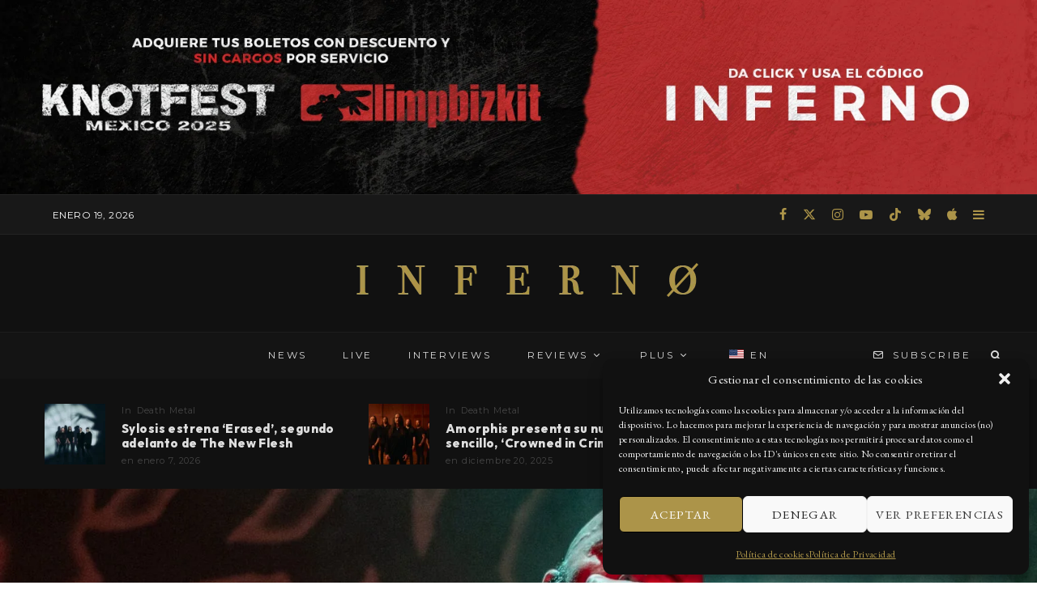

--- FILE ---
content_type: text/html; charset=UTF-8
request_url: https://summainferno.com/suffocation-en-el-hdx-fue-simplemente-brutal/
body_size: 46855
content:
<!DOCTYPE html>
<html lang="es-MX" prefix="og: https://ogp.me/ns#">
<head>
	<meta charset="UTF-8">
			<meta name="viewport" content="width=device-width, initial-scale=1">
		<link rel="profile" href="http://gmpg.org/xfn/11">
		<meta name="theme-color" content="#ac9449">
	
<!-- Search Engine Optimization by Rank Math - https://rankmath.com/ -->
<title>Suffocation en el HDX fue simplemente brutal</title>
<meta name="description" content="El domingo 22 de octubre los seguidores del death metal se dieron cita en el HDX Circus Bar para presenciar el cierre de la gira “Darkness Within” de"/>
<meta name="robots" content="follow, index, max-snippet:-1, max-video-preview:-1, max-image-preview:large"/>
<link rel="canonical" href="https://summainferno.com/suffocation-en-el-hdx-fue-simplemente-brutal/" />
<meta property="og:locale" content="es_MX" />
<meta property="og:type" content="article" />
<meta property="og:title" content="Suffocation en el HDX fue simplemente brutal" />
<meta property="og:description" content="El domingo 22 de octubre los seguidores del death metal se dieron cita en el HDX Circus Bar para presenciar el cierre de la gira “Darkness Within” de" />
<meta property="og:url" content="https://summainferno.com/suffocation-en-el-hdx-fue-simplemente-brutal/" />
<meta property="og:site_name" content="Summa Inferno | Metal • Rock • Alternative • Goth • Punk" />
<meta property="article:publisher" content="https://www.facebook.com/SummaInferno/" />
<meta property="article:author" content="https://www.facebook.com/aiackos/" />
<meta property="article:tag" content="Suffocation" />
<meta property="article:section" content="Brutal Death Metal" />
<meta property="og:updated_time" content="2023-10-27T21:38:54-06:00" />
<meta property="fb:app_id" content="314505156610544" />
<meta property="og:image" content="https://summainferno.com/wp-content/uploads/2023/10/394267795_245481295171852_9170075892709618979_n.jpg" />
<meta property="og:image:secure_url" content="https://summainferno.com/wp-content/uploads/2023/10/394267795_245481295171852_9170075892709618979_n.jpg" />
<meta property="og:image:width" content="1800" />
<meta property="og:image:height" content="1198" />
<meta property="og:image:alt" content="Suffocation en el HDX fue simplemente brutal" />
<meta property="og:image:type" content="image/jpeg" />
<meta property="article:published_time" content="2023-10-27T21:38:52-06:00" />
<meta property="article:modified_time" content="2023-10-27T21:38:54-06:00" />
<meta name="twitter:card" content="summary_large_image" />
<meta name="twitter:title" content="Suffocation en el HDX fue simplemente brutal" />
<meta name="twitter:description" content="El domingo 22 de octubre los seguidores del death metal se dieron cita en el HDX Circus Bar para presenciar el cierre de la gira “Darkness Within” de" />
<meta name="twitter:site" content="@summainferno" />
<meta name="twitter:creator" content="@summainferno" />
<meta name="twitter:image" content="https://summainferno.com/wp-content/uploads/2023/10/394267795_245481295171852_9170075892709618979_n.jpg" />
<meta name="twitter:label1" content="Written by" />
<meta name="twitter:data1" content="SUMMA Inferno Magazine" />
<meta name="twitter:label2" content="Time to read" />
<meta name="twitter:data2" content="2 minutos" />
<!-- /Rank Math WordPress SEO plugin -->

<link rel='dns-prefetch' href='//maps.googleapis.com' />
<link rel='dns-prefetch' href='//meet.jit.si' />
<link rel='dns-prefetch' href='//fonts.googleapis.com' />
<link rel="alternate" type="application/rss+xml" title="Summa Inferno | Metal • Rock • Alternative • Goth • Punk &raquo; Feed" href="https://summainferno.com/feed/" />
<link rel="alternate" type="application/rss+xml" title="Summa Inferno | Metal • Rock • Alternative • Goth • Punk &raquo; RSS de los comentarios" href="https://summainferno.com/comments/feed/" />
<link rel="alternate" type="application/rss+xml" title="Summa Inferno | Metal • Rock • Alternative • Goth • Punk &raquo; Suffocation en el HDX fue simplemente brutal RSS de los comentarios" href="https://summainferno.com/suffocation-en-el-hdx-fue-simplemente-brutal/feed/" />
<link rel="alternate" title="oEmbed (JSON)" type="application/json+oembed" href="https://summainferno.com/wp-json/oembed/1.0/embed?url=https%3A%2F%2Fsummainferno.com%2Fsuffocation-en-el-hdx-fue-simplemente-brutal%2F" />
<link rel="alternate" title="oEmbed (XML)" type="text/xml+oembed" href="https://summainferno.com/wp-json/oembed/1.0/embed?url=https%3A%2F%2Fsummainferno.com%2Fsuffocation-en-el-hdx-fue-simplemente-brutal%2F&#038;format=xml" />
<style id='wp-img-auto-sizes-contain-inline-css' type='text/css'>
img:is([sizes=auto i],[sizes^="auto," i]){contain-intrinsic-size:3000px 1500px}
/*# sourceURL=wp-img-auto-sizes-contain-inline-css */
</style>

<style id='wp-emoji-styles-inline-css' type='text/css'>

	img.wp-smiley, img.emoji {
		display: inline !important;
		border: none !important;
		box-shadow: none !important;
		height: 1em !important;
		width: 1em !important;
		margin: 0 0.07em !important;
		vertical-align: -0.1em !important;
		background: none !important;
		padding: 0 !important;
	}
/*# sourceURL=wp-emoji-styles-inline-css */
</style>
<link data-optimized="1" rel='stylesheet' id='wp-block-library-css' href='https://summainferno.com/wp-content/litespeed/css/c9b2d28ef8412ecd7739c0cedafdeca7.css?ver=407a4' type='text/css' media='all' />
<style id='wp-block-image-inline-css' type='text/css'>
.wp-block-image>a,.wp-block-image>figure>a{display:inline-block}.wp-block-image img{box-sizing:border-box;height:auto;max-width:100%;vertical-align:bottom}@media not (prefers-reduced-motion){.wp-block-image img.hide{visibility:hidden}.wp-block-image img.show{animation:show-content-image .4s}}.wp-block-image[style*=border-radius] img,.wp-block-image[style*=border-radius]>a{border-radius:inherit}.wp-block-image.has-custom-border img{box-sizing:border-box}.wp-block-image.aligncenter{text-align:center}.wp-block-image.alignfull>a,.wp-block-image.alignwide>a{width:100%}.wp-block-image.alignfull img,.wp-block-image.alignwide img{height:auto;width:100%}.wp-block-image .aligncenter,.wp-block-image .alignleft,.wp-block-image .alignright,.wp-block-image.aligncenter,.wp-block-image.alignleft,.wp-block-image.alignright{display:table}.wp-block-image .aligncenter>figcaption,.wp-block-image .alignleft>figcaption,.wp-block-image .alignright>figcaption,.wp-block-image.aligncenter>figcaption,.wp-block-image.alignleft>figcaption,.wp-block-image.alignright>figcaption{caption-side:bottom;display:table-caption}.wp-block-image .alignleft{float:left;margin:.5em 1em .5em 0}.wp-block-image .alignright{float:right;margin:.5em 0 .5em 1em}.wp-block-image .aligncenter{margin-left:auto;margin-right:auto}.wp-block-image :where(figcaption){margin-bottom:1em;margin-top:.5em}.wp-block-image.is-style-circle-mask img{border-radius:9999px}@supports ((-webkit-mask-image:none) or (mask-image:none)) or (-webkit-mask-image:none){.wp-block-image.is-style-circle-mask img{border-radius:0;-webkit-mask-image:url('data:image/svg+xml;utf8,<svg viewBox="0 0 100 100" xmlns="http://www.w3.org/2000/svg"><circle cx="50" cy="50" r="50"/></svg>');mask-image:url('data:image/svg+xml;utf8,<svg viewBox="0 0 100 100" xmlns="http://www.w3.org/2000/svg"><circle cx="50" cy="50" r="50"/></svg>');mask-mode:alpha;-webkit-mask-position:center;mask-position:center;-webkit-mask-repeat:no-repeat;mask-repeat:no-repeat;-webkit-mask-size:contain;mask-size:contain}}:root :where(.wp-block-image.is-style-rounded img,.wp-block-image .is-style-rounded img){border-radius:9999px}.wp-block-image figure{margin:0}.wp-lightbox-container{display:flex;flex-direction:column;position:relative}.wp-lightbox-container img{cursor:zoom-in}.wp-lightbox-container img:hover+button{opacity:1}.wp-lightbox-container button{align-items:center;backdrop-filter:blur(16px) saturate(180%);background-color:#5a5a5a40;border:none;border-radius:4px;cursor:zoom-in;display:flex;height:20px;justify-content:center;opacity:0;padding:0;position:absolute;right:16px;text-align:center;top:16px;width:20px;z-index:100}@media not (prefers-reduced-motion){.wp-lightbox-container button{transition:opacity .2s ease}}.wp-lightbox-container button:focus-visible{outline:3px auto #5a5a5a40;outline:3px auto -webkit-focus-ring-color;outline-offset:3px}.wp-lightbox-container button:hover{cursor:pointer;opacity:1}.wp-lightbox-container button:focus{opacity:1}.wp-lightbox-container button:focus,.wp-lightbox-container button:hover,.wp-lightbox-container button:not(:hover):not(:active):not(.has-background){background-color:#5a5a5a40;border:none}.wp-lightbox-overlay{box-sizing:border-box;cursor:zoom-out;height:100vh;left:0;overflow:hidden;position:fixed;top:0;visibility:hidden;width:100%;z-index:100000}.wp-lightbox-overlay .close-button{align-items:center;cursor:pointer;display:flex;justify-content:center;min-height:40px;min-width:40px;padding:0;position:absolute;right:calc(env(safe-area-inset-right) + 16px);top:calc(env(safe-area-inset-top) + 16px);z-index:5000000}.wp-lightbox-overlay .close-button:focus,.wp-lightbox-overlay .close-button:hover,.wp-lightbox-overlay .close-button:not(:hover):not(:active):not(.has-background){background:none;border:none}.wp-lightbox-overlay .lightbox-image-container{height:var(--wp--lightbox-container-height);left:50%;overflow:hidden;position:absolute;top:50%;transform:translate(-50%,-50%);transform-origin:top left;width:var(--wp--lightbox-container-width);z-index:9999999999}.wp-lightbox-overlay .wp-block-image{align-items:center;box-sizing:border-box;display:flex;height:100%;justify-content:center;margin:0;position:relative;transform-origin:0 0;width:100%;z-index:3000000}.wp-lightbox-overlay .wp-block-image img{height:var(--wp--lightbox-image-height);min-height:var(--wp--lightbox-image-height);min-width:var(--wp--lightbox-image-width);width:var(--wp--lightbox-image-width)}.wp-lightbox-overlay .wp-block-image figcaption{display:none}.wp-lightbox-overlay button{background:none;border:none}.wp-lightbox-overlay .scrim{background-color:#fff;height:100%;opacity:.9;position:absolute;width:100%;z-index:2000000}.wp-lightbox-overlay.active{visibility:visible}@media not (prefers-reduced-motion){.wp-lightbox-overlay.active{animation:turn-on-visibility .25s both}.wp-lightbox-overlay.active img{animation:turn-on-visibility .35s both}.wp-lightbox-overlay.show-closing-animation:not(.active){animation:turn-off-visibility .35s both}.wp-lightbox-overlay.show-closing-animation:not(.active) img{animation:turn-off-visibility .25s both}.wp-lightbox-overlay.zoom.active{animation:none;opacity:1;visibility:visible}.wp-lightbox-overlay.zoom.active .lightbox-image-container{animation:lightbox-zoom-in .4s}.wp-lightbox-overlay.zoom.active .lightbox-image-container img{animation:none}.wp-lightbox-overlay.zoom.active .scrim{animation:turn-on-visibility .4s forwards}.wp-lightbox-overlay.zoom.show-closing-animation:not(.active){animation:none}.wp-lightbox-overlay.zoom.show-closing-animation:not(.active) .lightbox-image-container{animation:lightbox-zoom-out .4s}.wp-lightbox-overlay.zoom.show-closing-animation:not(.active) .lightbox-image-container img{animation:none}.wp-lightbox-overlay.zoom.show-closing-animation:not(.active) .scrim{animation:turn-off-visibility .4s forwards}}@keyframes show-content-image{0%{visibility:hidden}99%{visibility:hidden}to{visibility:visible}}@keyframes turn-on-visibility{0%{opacity:0}to{opacity:1}}@keyframes turn-off-visibility{0%{opacity:1;visibility:visible}99%{opacity:0;visibility:visible}to{opacity:0;visibility:hidden}}@keyframes lightbox-zoom-in{0%{transform:translate(calc((-100vw + var(--wp--lightbox-scrollbar-width))/2 + var(--wp--lightbox-initial-left-position)),calc(-50vh + var(--wp--lightbox-initial-top-position))) scale(var(--wp--lightbox-scale))}to{transform:translate(-50%,-50%) scale(1)}}@keyframes lightbox-zoom-out{0%{transform:translate(-50%,-50%) scale(1);visibility:visible}99%{visibility:visible}to{transform:translate(calc((-100vw + var(--wp--lightbox-scrollbar-width))/2 + var(--wp--lightbox-initial-left-position)),calc(-50vh + var(--wp--lightbox-initial-top-position))) scale(var(--wp--lightbox-scale));visibility:hidden}}
/*# sourceURL=https://summainferno.com/wp-includes/blocks/image/style.min.css */
</style>
<style id='wp-block-paragraph-inline-css' type='text/css'>
.is-small-text{font-size:.875em}.is-regular-text{font-size:1em}.is-large-text{font-size:2.25em}.is-larger-text{font-size:3em}.has-drop-cap:not(:focus):first-letter{float:left;font-size:8.4em;font-style:normal;font-weight:100;line-height:.68;margin:.05em .1em 0 0;text-transform:uppercase}body.rtl .has-drop-cap:not(:focus):first-letter{float:none;margin-left:.1em}p.has-drop-cap.has-background{overflow:hidden}:root :where(p.has-background){padding:1.25em 2.375em}:where(p.has-text-color:not(.has-link-color)) a{color:inherit}p.has-text-align-left[style*="writing-mode:vertical-lr"],p.has-text-align-right[style*="writing-mode:vertical-rl"]{rotate:180deg}
/*# sourceURL=https://summainferno.com/wp-includes/blocks/paragraph/style.min.css */
</style>
<style id='global-styles-inline-css' type='text/css'>
:root{--wp--preset--aspect-ratio--square: 1;--wp--preset--aspect-ratio--4-3: 4/3;--wp--preset--aspect-ratio--3-4: 3/4;--wp--preset--aspect-ratio--3-2: 3/2;--wp--preset--aspect-ratio--2-3: 2/3;--wp--preset--aspect-ratio--16-9: 16/9;--wp--preset--aspect-ratio--9-16: 9/16;--wp--preset--color--black: #000000;--wp--preset--color--cyan-bluish-gray: #abb8c3;--wp--preset--color--white: #ffffff;--wp--preset--color--pale-pink: #f78da7;--wp--preset--color--vivid-red: #cf2e2e;--wp--preset--color--luminous-vivid-orange: #ff6900;--wp--preset--color--luminous-vivid-amber: #fcb900;--wp--preset--color--light-green-cyan: #7bdcb5;--wp--preset--color--vivid-green-cyan: #00d084;--wp--preset--color--pale-cyan-blue: #8ed1fc;--wp--preset--color--vivid-cyan-blue: #0693e3;--wp--preset--color--vivid-purple: #9b51e0;--wp--preset--gradient--vivid-cyan-blue-to-vivid-purple: linear-gradient(135deg,rgb(6,147,227) 0%,rgb(155,81,224) 100%);--wp--preset--gradient--light-green-cyan-to-vivid-green-cyan: linear-gradient(135deg,rgb(122,220,180) 0%,rgb(0,208,130) 100%);--wp--preset--gradient--luminous-vivid-amber-to-luminous-vivid-orange: linear-gradient(135deg,rgb(252,185,0) 0%,rgb(255,105,0) 100%);--wp--preset--gradient--luminous-vivid-orange-to-vivid-red: linear-gradient(135deg,rgb(255,105,0) 0%,rgb(207,46,46) 100%);--wp--preset--gradient--very-light-gray-to-cyan-bluish-gray: linear-gradient(135deg,rgb(238,238,238) 0%,rgb(169,184,195) 100%);--wp--preset--gradient--cool-to-warm-spectrum: linear-gradient(135deg,rgb(74,234,220) 0%,rgb(151,120,209) 20%,rgb(207,42,186) 40%,rgb(238,44,130) 60%,rgb(251,105,98) 80%,rgb(254,248,76) 100%);--wp--preset--gradient--blush-light-purple: linear-gradient(135deg,rgb(255,206,236) 0%,rgb(152,150,240) 100%);--wp--preset--gradient--blush-bordeaux: linear-gradient(135deg,rgb(254,205,165) 0%,rgb(254,45,45) 50%,rgb(107,0,62) 100%);--wp--preset--gradient--luminous-dusk: linear-gradient(135deg,rgb(255,203,112) 0%,rgb(199,81,192) 50%,rgb(65,88,208) 100%);--wp--preset--gradient--pale-ocean: linear-gradient(135deg,rgb(255,245,203) 0%,rgb(182,227,212) 50%,rgb(51,167,181) 100%);--wp--preset--gradient--electric-grass: linear-gradient(135deg,rgb(202,248,128) 0%,rgb(113,206,126) 100%);--wp--preset--gradient--midnight: linear-gradient(135deg,rgb(2,3,129) 0%,rgb(40,116,252) 100%);--wp--preset--font-size--small: 13px;--wp--preset--font-size--medium: 20px;--wp--preset--font-size--large: 36px;--wp--preset--font-size--x-large: 42px;--wp--preset--spacing--20: 0.44rem;--wp--preset--spacing--30: 0.67rem;--wp--preset--spacing--40: 1rem;--wp--preset--spacing--50: 1.5rem;--wp--preset--spacing--60: 2.25rem;--wp--preset--spacing--70: 3.38rem;--wp--preset--spacing--80: 5.06rem;--wp--preset--shadow--natural: 6px 6px 9px rgba(0, 0, 0, 0.2);--wp--preset--shadow--deep: 12px 12px 50px rgba(0, 0, 0, 0.4);--wp--preset--shadow--sharp: 6px 6px 0px rgba(0, 0, 0, 0.2);--wp--preset--shadow--outlined: 6px 6px 0px -3px rgb(255, 255, 255), 6px 6px rgb(0, 0, 0);--wp--preset--shadow--crisp: 6px 6px 0px rgb(0, 0, 0);}:where(.is-layout-flex){gap: 0.5em;}:where(.is-layout-grid){gap: 0.5em;}body .is-layout-flex{display: flex;}.is-layout-flex{flex-wrap: wrap;align-items: center;}.is-layout-flex > :is(*, div){margin: 0;}body .is-layout-grid{display: grid;}.is-layout-grid > :is(*, div){margin: 0;}:where(.wp-block-columns.is-layout-flex){gap: 2em;}:where(.wp-block-columns.is-layout-grid){gap: 2em;}:where(.wp-block-post-template.is-layout-flex){gap: 1.25em;}:where(.wp-block-post-template.is-layout-grid){gap: 1.25em;}.has-black-color{color: var(--wp--preset--color--black) !important;}.has-cyan-bluish-gray-color{color: var(--wp--preset--color--cyan-bluish-gray) !important;}.has-white-color{color: var(--wp--preset--color--white) !important;}.has-pale-pink-color{color: var(--wp--preset--color--pale-pink) !important;}.has-vivid-red-color{color: var(--wp--preset--color--vivid-red) !important;}.has-luminous-vivid-orange-color{color: var(--wp--preset--color--luminous-vivid-orange) !important;}.has-luminous-vivid-amber-color{color: var(--wp--preset--color--luminous-vivid-amber) !important;}.has-light-green-cyan-color{color: var(--wp--preset--color--light-green-cyan) !important;}.has-vivid-green-cyan-color{color: var(--wp--preset--color--vivid-green-cyan) !important;}.has-pale-cyan-blue-color{color: var(--wp--preset--color--pale-cyan-blue) !important;}.has-vivid-cyan-blue-color{color: var(--wp--preset--color--vivid-cyan-blue) !important;}.has-vivid-purple-color{color: var(--wp--preset--color--vivid-purple) !important;}.has-black-background-color{background-color: var(--wp--preset--color--black) !important;}.has-cyan-bluish-gray-background-color{background-color: var(--wp--preset--color--cyan-bluish-gray) !important;}.has-white-background-color{background-color: var(--wp--preset--color--white) !important;}.has-pale-pink-background-color{background-color: var(--wp--preset--color--pale-pink) !important;}.has-vivid-red-background-color{background-color: var(--wp--preset--color--vivid-red) !important;}.has-luminous-vivid-orange-background-color{background-color: var(--wp--preset--color--luminous-vivid-orange) !important;}.has-luminous-vivid-amber-background-color{background-color: var(--wp--preset--color--luminous-vivid-amber) !important;}.has-light-green-cyan-background-color{background-color: var(--wp--preset--color--light-green-cyan) !important;}.has-vivid-green-cyan-background-color{background-color: var(--wp--preset--color--vivid-green-cyan) !important;}.has-pale-cyan-blue-background-color{background-color: var(--wp--preset--color--pale-cyan-blue) !important;}.has-vivid-cyan-blue-background-color{background-color: var(--wp--preset--color--vivid-cyan-blue) !important;}.has-vivid-purple-background-color{background-color: var(--wp--preset--color--vivid-purple) !important;}.has-black-border-color{border-color: var(--wp--preset--color--black) !important;}.has-cyan-bluish-gray-border-color{border-color: var(--wp--preset--color--cyan-bluish-gray) !important;}.has-white-border-color{border-color: var(--wp--preset--color--white) !important;}.has-pale-pink-border-color{border-color: var(--wp--preset--color--pale-pink) !important;}.has-vivid-red-border-color{border-color: var(--wp--preset--color--vivid-red) !important;}.has-luminous-vivid-orange-border-color{border-color: var(--wp--preset--color--luminous-vivid-orange) !important;}.has-luminous-vivid-amber-border-color{border-color: var(--wp--preset--color--luminous-vivid-amber) !important;}.has-light-green-cyan-border-color{border-color: var(--wp--preset--color--light-green-cyan) !important;}.has-vivid-green-cyan-border-color{border-color: var(--wp--preset--color--vivid-green-cyan) !important;}.has-pale-cyan-blue-border-color{border-color: var(--wp--preset--color--pale-cyan-blue) !important;}.has-vivid-cyan-blue-border-color{border-color: var(--wp--preset--color--vivid-cyan-blue) !important;}.has-vivid-purple-border-color{border-color: var(--wp--preset--color--vivid-purple) !important;}.has-vivid-cyan-blue-to-vivid-purple-gradient-background{background: var(--wp--preset--gradient--vivid-cyan-blue-to-vivid-purple) !important;}.has-light-green-cyan-to-vivid-green-cyan-gradient-background{background: var(--wp--preset--gradient--light-green-cyan-to-vivid-green-cyan) !important;}.has-luminous-vivid-amber-to-luminous-vivid-orange-gradient-background{background: var(--wp--preset--gradient--luminous-vivid-amber-to-luminous-vivid-orange) !important;}.has-luminous-vivid-orange-to-vivid-red-gradient-background{background: var(--wp--preset--gradient--luminous-vivid-orange-to-vivid-red) !important;}.has-very-light-gray-to-cyan-bluish-gray-gradient-background{background: var(--wp--preset--gradient--very-light-gray-to-cyan-bluish-gray) !important;}.has-cool-to-warm-spectrum-gradient-background{background: var(--wp--preset--gradient--cool-to-warm-spectrum) !important;}.has-blush-light-purple-gradient-background{background: var(--wp--preset--gradient--blush-light-purple) !important;}.has-blush-bordeaux-gradient-background{background: var(--wp--preset--gradient--blush-bordeaux) !important;}.has-luminous-dusk-gradient-background{background: var(--wp--preset--gradient--luminous-dusk) !important;}.has-pale-ocean-gradient-background{background: var(--wp--preset--gradient--pale-ocean) !important;}.has-electric-grass-gradient-background{background: var(--wp--preset--gradient--electric-grass) !important;}.has-midnight-gradient-background{background: var(--wp--preset--gradient--midnight) !important;}.has-small-font-size{font-size: var(--wp--preset--font-size--small) !important;}.has-medium-font-size{font-size: var(--wp--preset--font-size--medium) !important;}.has-large-font-size{font-size: var(--wp--preset--font-size--large) !important;}.has-x-large-font-size{font-size: var(--wp--preset--font-size--x-large) !important;}
/*# sourceURL=global-styles-inline-css */
</style>

<style id='classic-theme-styles-inline-css' type='text/css'>
/*! This file is auto-generated */
.wp-block-button__link{color:#fff;background-color:#32373c;border-radius:9999px;box-shadow:none;text-decoration:none;padding:calc(.667em + 2px) calc(1.333em + 2px);font-size:1.125em}.wp-block-file__button{background:#32373c;color:#fff;text-decoration:none}
/*# sourceURL=/wp-includes/css/classic-themes.min.css */
</style>
<link data-optimized="1" rel='stylesheet' id='lets-review-api-css' href='https://summainferno.com/wp-content/litespeed/css/c43312e0207dbb8299d788a8d6e9cb25.css?ver=b4be7' type='text/css' media='all' />
<link data-optimized="1" rel='stylesheet' id='font-awesome-css' href='https://summainferno.com/wp-content/litespeed/css/69398ce35f0aeac65c1a094d5d0274a1.css?ver=b7432' type='text/css' media='all' />
<link data-optimized="1" rel='stylesheet' id='font-awesome-regular-css' href='https://summainferno.com/wp-content/litespeed/css/63bc15c06ce7a3d7f40eaf438fd08ed5.css?ver=3af7c' type='text/css' media='all' />
<link data-optimized="1" rel='stylesheet' id='font-awesome-solid-css' href='https://summainferno.com/wp-content/litespeed/css/59248ee762f32038528de12cc0d278d6.css?ver=40abe' type='text/css' media='all' />
<link data-optimized="1" rel='stylesheet' id='lets-review-css' href='https://summainferno.com/wp-content/litespeed/css/46625c085a3de4020482d25a2d171066.css?ver=ba5e0' type='text/css' media='all' />
<link data-optimized="1" rel='stylesheet' id='saswp-style-css' href='https://summainferno.com/wp-content/litespeed/css/f40e17658e022b78fefd03bf79da3f92.css?ver=b8e38' type='text/css' media='all' />
<link data-optimized="1" rel='stylesheet' id='cmplz-general-css' href='https://summainferno.com/wp-content/litespeed/css/23a9b50c62ba5bf7a788562c34dc08ce.css?ver=d47e9' type='text/css' media='all' />
<link data-optimized="1" rel='stylesheet' id='lets-live-blog-css' href='https://summainferno.com/wp-content/litespeed/css/ca3cff590c7c1c3cafb3ebddfadfc8f9.css?ver=806c2' type='text/css' media='all' />
<link data-optimized="1" rel='stylesheet' id='lets-live-blog-icons-css' href='https://summainferno.com/wp-content/litespeed/css/6d00bc344e561607a7b6f1aed72518af.css?ver=47b9a' type='text/css' media='all' />
<link data-optimized="1" rel='stylesheet' id='zeen-style-css' href='https://summainferno.com/wp-content/litespeed/css/28303b8a852d82d8f41680d7606dc0a9.css?ver=782aa' type='text/css' media='all' />
<style id='zeen-style-inline-css' type='text/css'>
.content-bg, .block-skin-5:not(.skin-inner), .block-skin-5.skin-inner > .tipi-row-inner-style, .article-layout-skin-1.title-cut-bl .hero-wrap .meta:before, .article-layout-skin-1.title-cut-bc .hero-wrap .meta:before, .article-layout-skin-1.title-cut-bl .hero-wrap .share-it:before, .article-layout-skin-1.title-cut-bc .hero-wrap .share-it:before, .standard-archive .page-header, .skin-dark .flickity-viewport, .zeen__var__options label { background: #111111;}a.zeen-pin-it{position: absolute}.background.mask {background-color: transparent}.side-author__wrap .mask a {display:inline-block;height:70px}.timed-pup,.modal-wrap {position:fixed;visibility:hidden}.lets-review__widget__design-1 .score-bar .score-overlay, .lets-review__widget__design-4 .cb-overlay { background: #ac9449!important}.to-top__fixed .to-top a{background-color:#000000; color: #fff}.article-layout-skin-1 .splitter--fade:before { background: linear-gradient(0, rgba(17,17,17,1) 0%, rgba(17,17,17,0) 100%); }.block-wrap-native .splitter--fade:before, .block-wrap-native .splitter--fade:after { background: linear-gradient(0, rgba(17,17,17,1) 0%, rgba(0,0,0,0) 80%); }.splitter .shape--fill { fill: #111111 }.site-inner { background-color: #111111; }.splitter svg g { fill: #111111; }.inline-post .block article .title { font-size: 20px;}input[type=submit], button, .tipi-button,.button,.wpcf7-submit,.button__back__home{ border-radius: 0; }.fontfam-1 { font-family: 'Outfit',sans-serif!important;}input,input[type="number"],.body-f1, .quotes-f1 blockquote, .quotes-f1 q, .by-f1 .byline, .sub-f1 .subtitle, .wh-f1 .widget-title, .headings-f1 h1, .headings-f1 h2, .headings-f1 h3, .headings-f1 h4, .headings-f1 h5, .headings-f1 h6, .font-1, div.jvectormap-tip {font-family:'Outfit',sans-serif;font-weight: 800;font-style: normal;}.fontfam-2 { font-family:'EB Garamond',serif!important; }input[type=submit], button, .tipi-button,.button,.wpcf7-submit,.button__back__home,.body-f2, .quotes-f2 blockquote, .quotes-f2 q, .by-f2 .byline, .sub-f2 .subtitle, .wh-f2 .widget-title, .headings-f2 h1, .headings-f2 h2, .headings-f2 h3, .headings-f2 h4, .headings-f2 h5, .headings-f2 h6, .font-2 {font-family:'EB Garamond',serif;font-weight: 400;font-style: normal;}.fontfam-3 { font-family:'Montserrat',sans-serif!important;}.body-f3, .quotes-f3 blockquote, .quotes-f3 q, .by-f3 .byline, .sub-f3 .subtitle, .wh-f3 .widget-title, .headings-f3 h1, .headings-f3 h2, .headings-f3 h3, .headings-f3 h4, .headings-f3 h5, .headings-f3 h6, .font-3 {font-family:'Montserrat',sans-serif;font-style: normal;font-weight: 400;}.tipi-row, .tipi-builder-on .contents-wrap > p { max-width: 1230px ; }.slider-columns--3 article { width: 360px }.slider-columns--2 article { width: 555px }.slider-columns--4 article { width: 262.5px }.single .site-content .tipi-row { max-width: 1230px ; }.single-product .site-content .tipi-row { max-width: 1230px ; }.date--secondary { color: #ffffff; }.date--main { color: #ac9449; }.global-accent-border { border-color: #ac9449; }.trending-accent-border { border-color: #ac9449; }.trending-accent-bg { border-color: #ac9449; }.custom-button__fill-2.tipi-button.block-loader { border-color: #ac9449; color: #ac9449; }.custom-button__fill-2.tipi-button.block-loader:hover { border-color: #d5bd75; }.preview-classic .read-more.tipi-button { color: #ffffff!important; }.preview-classic .read-more { background: #040404; }.preview-classic:hover .read-more { background: #ac9449; }.tipi-button.block-loader { color: #fff!important; }.wpcf7-submit { background: #18181e; }.wpcf7-submit:hover { background: #111; }.global-accent-bg, .icon-base-2:hover .icon-bg, #progress { background-color: #ac9449; }.global-accent-text, .mm-submenu-2 .mm-51 .menu-wrap > .sub-menu > li > a { color: #ac9449; }body { color:#d1d1d1;}.excerpt { color:#e1e1e1;}.mode--alt--b .excerpt, .block-skin-2 .excerpt, .block-skin-2 .preview-classic .custom-button__fill-2 { color:#888!important;}.read-more-wrap { color:#e1e1e1;}.logo-fallback a { color:#ac9449!important;}.site-mob-header .logo-fallback a { color:#000!important;}blockquote:not(.comment-excerpt) { color:#e0e0e0;}.mode--alt--b blockquote:not(.comment-excerpt), .mode--alt--b .block-skin-0.block-wrap-quote .block-wrap-quote blockquote:not(.comment-excerpt), .mode--alt--b .block-skin-0.block-wrap-quote .block-wrap-quote blockquote:not(.comment-excerpt) span { color:#fff!important;}.byline, .byline a { color:#e1e1e1;}.mode--alt--b .block-wrap-classic .byline, .mode--alt--b .block-wrap-classic .byline a, .mode--alt--b .block-wrap-thumbnail .byline, .mode--alt--b .block-wrap-thumbnail .byline a, .block-skin-2 .byline a, .block-skin-2 .byline { color:#f1f1f1;}.preview-classic .meta .title, .preview-thumbnail .meta .title,.preview-56 .meta .title{ color:#dfdfdf;}h1, h2, h3, h4, h5, h6, .block-title { color:#ebebeb;}.sidebar-widget  .widget-title { color:#d9d9d9!important;}.link-color-wrap p > a, .link-color-wrap p > em a, .link-color-wrap p > strong a {
			text-decoration: underline; text-decoration-color: #ac9449; text-decoration-thickness: 2px; text-decoration-style:solid}.link-color-wrap a, .woocommerce-Tabs-panel--description a { color: #ac9449; }.mode--alt--b .link-color-wrap a, .mode--alt--b .woocommerce-Tabs-panel--description a { color: #ac9449; }.copyright, .site-footer .bg-area-inner .copyright a { color: #dedede; }.link-color-wrap a:hover { color: #89722d; }.mode--alt--b .link-color-wrap a:hover { color: #d1bd81; }body{line-height:1.66}input[type=submit], button, .tipi-button,.button,.wpcf7-submit,.button__back__home{letter-spacing:0.03em}.sub-menu a:not(.tipi-button){letter-spacing:0.1em}.widget-title{letter-spacing:0.15em}html, body{font-size:15px}.byline{font-size:12px}input[type=submit], button, .tipi-button,.button,.wpcf7-submit,.button__back__home{font-size:11px}.excerpt{font-size:15px}.logo-fallback, .secondary-wrap .logo-fallback a{font-size:22px}.logo span{font-size:12px}.breadcrumbs{font-size:10px}.hero-meta.tipi-s-typo .title{font-size:20px}.hero-meta.tipi-s-typo .subtitle{font-size:15px}.hero-meta.tipi-m-typo .title{font-size:20px}.hero-meta.tipi-m-typo .subtitle{font-size:15px}.hero-meta.tipi-xl-typo .title{font-size:20px}.hero-meta.tipi-xl-typo .subtitle{font-size:15px}.block-html-content h1, .single-content .entry-content h1{font-size:20px}.block-html-content h2, .single-content .entry-content h2{font-size:20px}.block-html-content h3, .single-content .entry-content h3{font-size:20px}.block-html-content h4, .single-content .entry-content h4{font-size:20px}.block-html-content h5, .single-content .entry-content h5{font-size:18px}.footer-block-links{font-size:8px}blockquote, q{font-size:20px}.site-footer .copyright{font-size:12px}.footer-navigation{font-size:12px}.site-footer .menu-icons{font-size:12px}.block-title, .page-title{font-size:24px}.block-subtitle{font-size:18px}.block-col-self .preview-2 .title{font-size:22px}.block-wrap-classic .tipi-m-typo .title-wrap .title{font-size:22px}.tipi-s-typo .title, .ppl-s-3 .tipi-s-typo .title, .zeen-col--wide .ppl-s-3 .tipi-s-typo .title, .preview-1 .title, .preview-21:not(.tipi-xs-typo) .title{font-size:22px}.tipi-xs-typo .title, .tipi-basket-wrap .basket-item .title{font-size:15px}.meta .read-more-wrap{font-size:11px}.widget-title{font-size:12px}.split-1:not(.preview-thumbnail) .mask{-webkit-flex: 0 0 calc( 34% - 15px);
					-ms-flex: 0 0 calc( 34% - 15px);
					flex: 0 0 calc( 34% - 15px);
					width: calc( 34% - 15px);}.preview-thumbnail .mask{-webkit-flex: 0 0 65px;
					-ms-flex: 0 0 65px;
					flex: 0 0 65px;
					width: 65px;}.footer-lower-area{padding-top:40px}.footer-lower-area{padding-bottom:40px}.footer-upper-area{padding-bottom:40px}.footer-upper-area{padding-top:40px}.footer-widget-wrap{padding-bottom:40px}.footer-widget-wrap{padding-top:40px}.tipi-button-cta-header{font-size:12px}.block-wrap-grid .tipi-xl-typo .title{font-size:26px}.block-wrap-grid .tipi-l-typo .title{font-size:22px}.block-wrap-grid .tipi-m-typo .title-wrap .title, .block-94 .block-piece-2 .tipi-xs-12 .title-wrap .title, .zeen-col--wide .block-wrap-grid:not(.block-wrap-81):not(.block-wrap-82) .tipi-m-typo .title-wrap .title, .zeen-col--wide .block-wrap-grid .tipi-l-typo .title, .zeen-col--wide .block-wrap-grid .tipi-xl-typo .title{font-size:24px}.block-wrap-grid .tipi-s-typo .title-wrap .title, .block-92 .block-piece-2 article .title-wrap .title, .block-94 .block-piece-2 .tipi-xs-6 .title-wrap .title{font-size:20px!important}.block-wrap-grid .tipi-s-typo .title-wrap .subtitle, .block-92 .block-piece-2 article .title-wrap .subtitle, .block-94 .block-piece-2 .tipi-xs-6 .title-wrap .subtitle{font-size:18px}.block-wrap-grid .tipi-m-typo .title-wrap .subtitle, .block-wrap-grid .tipi-l-typo .title-wrap .subtitle, .block-wrap-grid .tipi-xl-typo .title-wrap .subtitle, .block-94 .block-piece-2 .tipi-xs-12 .title-wrap .subtitle, .zeen-col--wide .block-wrap-grid:not(.block-wrap-81):not(.block-wrap-82) .tipi-m-typo .title-wrap .subtitle{font-size:20px}.preview-grid .read-more-wrap{font-size:11px}.block-wrap-grid .title{letter-spacing:0.04em}.tipi-button.block-loader, .wpcf7-submit, .mc4wp-form-fields button { font-weight: 700;}blockquote {font-style:italic;}.widget-title {font-weight: 700!important;}input[type=submit], button, .tipi-button,.button,.wpcf7-submit,.button__back__home{ text-transform: uppercase; }.entry-title{ text-transform: none; }.logo-fallback{ text-transform: none; }.block-wrap-slider .title-wrap .title{ text-transform: none; }.block-wrap-grid .title-wrap .title, .tile-design-4 .meta .title-wrap .title{ text-transform: none; }.block-wrap-classic .title-wrap .title{ text-transform: none; }.block-title{ text-transform: none; }.meta .excerpt .read-more{ text-transform: uppercase; }.preview-grid .read-more{ text-transform: uppercase; }.block-subtitle{ text-transform: none; }.byline{ text-transform: none; }.widget-title{ text-transform: none; }.main-navigation .menu-item, .main-navigation .menu-icon .menu-icon--text{ text-transform: uppercase; }.secondary-navigation, .secondary-wrap .menu-icon .menu-icon--text{ text-transform: uppercase; }.footer-lower-area .menu-item, .footer-lower-area .menu-icon span{ text-transform: uppercase; }.sub-menu a:not(.tipi-button){ text-transform: uppercase; }.site-mob-header .menu-item, .site-mob-header .menu-icon span{ text-transform: uppercase; }.single-content .entry-content h1, .single-content .entry-content h2, .single-content .entry-content h3, .single-content .entry-content h4, .single-content .entry-content h5, .single-content .entry-content h6, .meta__full h1, .meta__full h2, .meta__full h3, .meta__full h4, .meta__full h5, .bbp__thread__title{ text-transform: none; }.mm-submenu-2 .mm-11 .menu-wrap > *, .mm-submenu-2 .mm-31 .menu-wrap > *, .mm-submenu-2 .mm-21 .menu-wrap > *, .mm-submenu-2 .mm-51 .menu-wrap > *  { border-top: 3px solid transparent; }.separation-border { margin-bottom: 25px; }.load-more-wrap-1 { padding-top: 25px; }.block-wrap-classic .inf-spacer + .block:not(.block-62) { margin-top: 25px; }.separation-border-style { border-bottom: 1px #1c1c1c solid;padding-bottom:30px;}.block-title-wrap-style .block-title:after, .block-title-wrap-style .block-title:before { border-top: 1px #eee solid;}.separation-border-v { background: #968860;}.separation-border-v { height: calc( 100% -  25px - 1px); }@media only screen and (max-width: 480px) {.separation-border-style { padding-bottom: 15px; }.separation-border { margin-bottom: 15px;}}.sidebar-wrap .sidebar { padding-right: 30px; padding-left: 30px; padding-top:0px; padding-bottom:0px; }.sidebar-left .sidebar-wrap .sidebar { padding-right: 30px; padding-left: 30px; }@media only screen and (min-width: 481px) {}@media only screen and (max-width: 859px) {.mobile__design--side .mask {
		width: calc( 34% - 15px);
	}}@media only screen and (min-width: 860px) {input[type=submit], button, .tipi-button,.button,.wpcf7-submit,.button__back__home{letter-spacing:0.09em}.hero-meta.tipi-s-typo .title{font-size:30px}.hero-meta.tipi-s-typo .subtitle{font-size:18px}.hero-meta.tipi-m-typo .title{font-size:30px}.hero-meta.tipi-m-typo .subtitle{font-size:18px}.hero-meta.tipi-xl-typo .title{font-size:30px}.hero-meta.tipi-xl-typo .subtitle{font-size:18px}.block-html-content h1, .single-content .entry-content h1{font-size:30px}.block-html-content h2, .single-content .entry-content h2{font-size:30px}.block-html-content h3, .single-content .entry-content h3{font-size:24px}.block-html-content h4, .single-content .entry-content h4{font-size:24px}blockquote, q{font-size:25px}.main-navigation, .main-navigation .menu-icon--text{font-size:12px}.sub-menu a:not(.tipi-button){font-size:12px}.main-navigation .menu-icon, .main-navigation .trending-icon-solo{font-size:12px}.secondary-wrap-v .standard-drop>a,.secondary-wrap, .secondary-wrap a, .secondary-wrap .menu-icon--text{font-size:11px}.secondary-wrap .menu-icon, .secondary-wrap .menu-icon a, .secondary-wrap .trending-icon-solo{font-size:13px}.block-wrap-grid .tipi-xl-typo .title{font-size:30px}.block-wrap-grid .tipi-l-typo .title{font-size:30px}.block-wrap-grid .tipi-m-typo .title-wrap .title, .block-94 .block-piece-2 .tipi-xs-12 .title-wrap .title, .zeen-col--wide .block-wrap-grid:not(.block-wrap-81):not(.block-wrap-82) .tipi-m-typo .title-wrap .title, .zeen-col--wide .block-wrap-grid .tipi-l-typo .title, .zeen-col--wide .block-wrap-grid .tipi-xl-typo .title{font-size:22px}.block-wrap-grid .tipi-s-typo .title-wrap .title, .block-92 .block-piece-2 article .title-wrap .title, .block-94 .block-piece-2 .tipi-xs-6 .title-wrap .title{font-size:18px!important}.layout-side-info .details{width:130px;float:left}.title-contrast .hero-wrap { height: calc( 100vh - 132px ); }.block-col-self .block-71 .tipi-s-typo .title { font-size: 18px; }.zeen-col--narrow .block-wrap-classic .tipi-m-typo .title-wrap .title { font-size: 18px; }.mode--alt--b .footer-widget-area:not(.footer-widget-area-1) + .footer-lower-area { border-top:1px #333333 solid ; }.footer-widget-wrap { border-right:1px #333333 solid ; }.footer-widget-wrap .widget_search form, .footer-widget-wrap select { border-color:#333333; }.footer-widget-wrap .zeen-widget { border-bottom:1px #333333 solid ; }.footer-widget-wrap .zeen-widget .preview-thumbnail { border-bottom-color: #333333;}.secondary-wrap .menu-padding, .secondary-wrap .ul-padding > li > a {
			padding-top: 16px;
			padding-bottom: 16px;
		}}@media only screen and (min-width: 1240px) {.hero-l .single-content {padding-top: 45px}.align-fs .contents-wrap .video-wrap, .align-fs-center .aligncenter.size-full, .align-fs-center .wp-caption.aligncenter .size-full, .align-fs-center .tiled-gallery, .align-fs .alignwide { width: 1170px; }.align-fs .contents-wrap .video-wrap { height: 658px; }.has-bg .align-fs .contents-wrap .video-wrap, .has-bg .align-fs .alignwide, .has-bg .align-fs-center .aligncenter.size-full, .has-bg .align-fs-center .wp-caption.aligncenter .size-full, .has-bg .align-fs-center .tiled-gallery { width: 1230px; }.has-bg .align-fs .contents-wrap .video-wrap { height: 691px; }body{line-height:1.29}.logo-fallback{letter-spacing:0.33em}body{letter-spacing:0.02em}.byline .byline-part{letter-spacing:0.08em}.main-navigation .horizontal-menu > li > a{letter-spacing:0.23em}.footer-navigation li{letter-spacing:0.21em}.copyright{letter-spacing:0.15em}html, body{font-size:21px}.byline{font-size:11px}input[type=submit], button, .tipi-button,.button,.wpcf7-submit,.button__back__home{font-size:10px}.excerpt{font-size:14px}.logo-fallback, .secondary-wrap .logo-fallback a{font-size:38px}.logo span{font-size:8px}.hero-meta.tipi-s-typo .title{font-size:31px}.hero-meta.tipi-s-typo .subtitle{font-size:20px}.hero-meta.tipi-m-typo .title{font-size:42px}.hero-meta.tipi-xl-typo .title{font-size:61px}.hero-meta.tipi-xl-typo .subtitle{font-size:15px}.block-html-content h1, .single-content .entry-content h1{font-size:32px}.block-html-content h2, .single-content .entry-content h2{font-size:34px}.block-html-content h3, .single-content .entry-content h3{font-size:28px}.block-html-content h4, .single-content .entry-content h4{font-size:22px}.block-html-content h5, .single-content .entry-content h5{font-size:19px}.footer-block-links{font-size:11px}.site-footer .copyright{font-size:9px}.footer-navigation{font-size:10px}.site-footer .menu-icons{font-size:15px}.main-navigation .menu-icon, .main-navigation .trending-icon-solo{font-size:13px}.secondary-wrap-v .standard-drop>a,.secondary-wrap, .secondary-wrap a, .secondary-wrap .menu-icon--text{font-size:12px}.secondary-wrap .menu-icon, .secondary-wrap .menu-icon a, .secondary-wrap .trending-icon-solo{font-size:16px}.block-title, .page-title{font-size:34px}.block-subtitle{font-size:17px}.block-col-self .preview-2 .title{font-size:39px}.block-wrap-classic .tipi-m-typo .title-wrap .title{font-size:37px}.tipi-s-typo .title, .ppl-s-3 .tipi-s-typo .title, .zeen-col--wide .ppl-s-3 .tipi-s-typo .title, .preview-1 .title, .preview-21:not(.tipi-xs-typo) .title{font-size:32px}.split-1:not(.preview-thumbnail) .mask{-webkit-flex: 0 0 calc( 50% - 15px);
					-ms-flex: 0 0 calc( 50% - 15px);
					flex: 0 0 calc( 50% - 15px);
					width: calc( 50% - 15px);}.footer-lower-area{padding-top:90px}.footer-lower-area{padding-bottom:90px}.footer-upper-area{padding-bottom:50px}.footer-upper-area{padding-top:50px}.footer-widget-wrap{padding-bottom:50px}.footer-widget-wrap{padding-top:50px}.block-wrap-grid .tipi-xl-typo .title{font-size:60px}.block-wrap-grid .tipi-l-typo .title{font-size:36px}.block-wrap-grid .tipi-m-typo .title-wrap .title, .block-94 .block-piece-2 .tipi-xs-12 .title-wrap .title, .zeen-col--wide .block-wrap-grid:not(.block-wrap-81):not(.block-wrap-82) .tipi-m-typo .title-wrap .title, .zeen-col--wide .block-wrap-grid .tipi-l-typo .title, .zeen-col--wide .block-wrap-grid .tipi-xl-typo .title{font-size:27px}.block-wrap-grid .tipi-s-typo .title-wrap .title, .block-92 .block-piece-2 article .title-wrap .title, .block-94 .block-piece-2 .tipi-xs-6 .title-wrap .title{font-size:22px!important}.block-wrap-grid .title{letter-spacing:-0.01em}}.main-menu-bar-color-1 .current-menu-item > a, .main-menu-bar-color-1 .menu-main-menu > .dropper.active:not(.current-menu-item) > a { background-color: #ac9449;}.site-header a { color: #dddddd; }.site-skin-3.content-subscribe, .site-skin-3.content-subscribe .subtitle, .site-skin-3.content-subscribe input, .site-skin-3.content-subscribe h2 { color: #fff; } .site-skin-3.content-subscribe input[type="email"] { border-color: #fff; }.footer-widget-wrap .widget_search form { border-color:#333; }.sidebar-wrap .sidebar { border:1px #262626 solid ; }.content-area .zeen-widget { border: 0 #ddd solid ; border-width: 0 0 1px 0; }.content-area .zeen-widget { padding:30px 0px 30px; }.grid-meta-bg .mask:before { content: ""; background-image: linear-gradient(to top, #0a0a0a 0%, rgba(0,0,0,0) 100%); }.grid-image-1 .mask-overlay { background-color: #181818 ; }.with-fi.preview-grid,.with-fi.preview-grid .byline,.with-fi.preview-grid .subtitle, .with-fi.preview-grid a { color: #fff; }.preview-grid .mask-overlay { opacity: 0.5 ; }@media (pointer: fine) {.preview-grid:hover .mask-overlay { opacity: 0.6 ; }}.slider-image-1 .mask-overlay { background-color: #1a1d1e ; }.with-fi.preview-slider-overlay,.with-fi.preview-slider-overlay .byline,.with-fi.preview-slider-overlay .subtitle, .with-fi.preview-slider-overlay a { color: #fff; }.preview-slider-overlay .mask-overlay { opacity: 0.2 ; }@media (pointer: fine) {.preview-slider-overlay:hover .mask-overlay { opacity: 0.6 ; }}.site-footer .footer-widget-bg-area, .site-footer .footer-widget-bg-area .woo-product-rating span, .site-footer .footer-widget-bg-area .stack-design-3 .meta { background-color: #272727; }.site-footer .footer-widget-bg-area .background { background-image: none; opacity: 1; }.site-footer .footer-widget-bg-area .block-skin-0 .tipi-arrow { color:#dddede; border-color:#dddede; }.site-footer .footer-widget-bg-area .block-skin-0 .tipi-arrow i:after{ background:#dddede; }.site-footer .footer-widget-bg-area,.site-footer .footer-widget-bg-area .byline,.site-footer .footer-widget-bg-area a,.site-footer .footer-widget-bg-area .widget_search form *,.site-footer .footer-widget-bg-area h3,.site-footer .footer-widget-bg-area .widget-title { color:#dddede; }.site-footer .footer-widget-bg-area .tipi-spin.tipi-row-inner-style:before { border-color:#dddede; }.site-header .bg-area, .site-header .bg-area .woo-product-rating span, .site-header .bg-area .stack-design-3 .meta { background-color: #111111; }.site-header .bg-area .background { background-image: none; opacity: 1; }.content-subscribe-block,.content-subscribe-block .byline,.content-subscribe-block a,.content-subscribe-block .widget_search form *,.content-subscribe-block h3,.content-subscribe-block .widget-title { color:#fff; }.content-subscribe-block .tipi-spin.tipi-row-inner-style:before { border-color:#fff; }.main-navigation, .main-navigation .menu-icon--text { color: #dddddd; }.main-navigation .horizontal-menu>li>a { padding-left: 22px; padding-right: 22px; }.main-navigation .menu-icons>li>a{ padding-left: 12px;	padding-right: 12px;}.main-navigation .menu-bg-area { background-image: linear-gradient(130deg, #141414 0%, #141414 80%);  }.main-navigation-border { border-bottom:1px #111111 solid ; }.main-navigation-border .drop-search { border-top:1px #111111 solid ; }#progress {bottom: 0;height: 1px; }.sticky-menu-2:not(.active) #progress  { bottom: -1px;  }.secondary-wrap .menu-bg-area { border-bottom:1px #232323 solid ; border-top: 1px #232323 solid ; }#progress { background-color: #ac9449; }.main-navigation-border { border-top: 1px #1e1e1e solid ; }.main-navigation .horizontal-menu .drop, .main-navigation .horizontal-menu > li > a, .date--main {
			padding-top: 20px;
			padding-bottom: 22px;
		}.site-mob-header .menu-icon { font-size: 13px; }.secondary-wrap-v .standard-drop>a,.secondary-wrap, .secondary-wrap a, .secondary-wrap .menu-icon--text { color: #ac9449; }.secondary-wrap .menu-secondary > li > a, .secondary-icons li > a { padding-left: 10px; padding-right: 10px; }.mc4wp-form-fields input[type=submit], .mc4wp-form-fields button, #subscribe-submit input[type=submit], .subscribe-wrap input[type=submit] {color: #fff;background-color: #121212;}.site-mob-header:not(.site-mob-header-11) .header-padding .logo-main-wrap, .site-mob-header:not(.site-mob-header-11) .header-padding .icons-wrap a, .site-mob-header-11 .header-padding {
		padding-top: 20px;
		padding-bottom: 20px;
	}.site-header .header-padding {
		padding-top:10px;
		padding-bottom:10px;
	}.subscribe-wrap, .subscribe-wrap .content div { color: #fff; }@media only screen and (min-width: 860px){.tipi-m-0 {display: none}}
/*# sourceURL=zeen-style-inline-css */
</style>
<link data-optimized="1" rel='stylesheet' id='zeen-child-style-css' href='https://summainferno.com/wp-content/litespeed/css/224bb87fd7754a29533e10f1df2a268f.css?ver=7b651' type='text/css' media='all' />
<link data-optimized="1" rel='stylesheet' id='zeen-dark-mode-css' href='https://summainferno.com/wp-content/litespeed/css/f6daae6d2dd34c77a42a5fbd389545d3.css?ver=9b5c6' type='text/css' media='all' />
<link rel='stylesheet' id='zeen-fonts-css' href='https://fonts.googleapis.com/css?family=Outfit%3A800%2Citalic%2C400%7CEB+Garamond%3A400%2C700%7CMontserrat%3A400%2C700&#038;subset=latin&#038;display=swap' type='text/css' media='all' />
<link data-optimized="1" rel='stylesheet' id='photoswipe-css' href='https://summainferno.com/wp-content/litespeed/css/cfc62bde8c2f1eb665d84caa8a398b7a.css?ver=39be6' type='text/css' media='all' />
<link rel='stylesheet' id='evcal_google_fonts-css' href='https://fonts.googleapis.com/css?family=Noto+Sans%3A400%2C400italic%2C700%7CPoppins%3A700%2C800%2C900&#038;subset=latin%2Clatin-ext&#038;ver=2.4.9' type='text/css' media='all' />
<link data-optimized="1" rel='stylesheet' id='evcal_cal_default-css' href='https://summainferno.com/wp-content/litespeed/css/1b92dbf17e61c35df9465fc6b2d604ba.css?ver=04373' type='text/css' media='all' />
<link data-optimized="1" rel='stylesheet' id='evo_font_icons-css' href='https://summainferno.com/wp-content/litespeed/css/6a527a2b8df4c5d18a263a5f48c19ea8.css?ver=ba36e' type='text/css' media='all' />
<link data-optimized="1" rel='stylesheet' id='eventon_dynamic_styles-css' href='https://summainferno.com/wp-content/litespeed/css/586703e97e68137f514755631acc1c91.css?ver=adc14' type='text/css' media='all' />
<link data-optimized="1" rel='stylesheet' id='trp-language-switcher-v2-css' href='https://summainferno.com/wp-content/litespeed/css/c5f001938448f1b4e8cf1b109d2a8baa.css?ver=83f3c' type='text/css' media='all' />
<script type="text/javascript" src="https://summainferno.com/wp-includes/js/jquery/jquery.min.js?ver=3.7.1" id="jquery-core-js"></script>
<script data-optimized="1" type="text/javascript" src="https://summainferno.com/wp-content/litespeed/js/8af2cae41e9e92c56e6ddaf310918099.js?ver=a5520" id="jquery-migrate-js"></script>
<script data-optimized="1" type="text/javascript" src="https://summainferno.com/wp-content/litespeed/js/2f1100031bd79ecfdced729df42a77f5.js?ver=fcf71" id="trp-language-switcher-js-v2-js"></script>
<link rel="https://api.w.org/" href="https://summainferno.com/wp-json/" /><link rel="alternate" title="JSON" type="application/json" href="https://summainferno.com/wp-json/wp/v2/posts/54950" /><link rel="EditURI" type="application/rsd+xml" title="RSD" href="https://summainferno.com/xmlrpc.php?rsd" />
<meta name="generator" content="WordPress 6.9" />
<link rel='shortlink' href='https://summainferno.com/?p=54950' />
<link rel="alternate" hreflang="es-MX" href="https://summainferno.com/suffocation-en-el-hdx-fue-simplemente-brutal/"/>
<link rel="alternate" hreflang="en-US" href="https://summainferno.com/en/suffocation-en-el-hdx-fue-simplemente-brutal/"/>
<link rel="alternate" hreflang="es" href="https://summainferno.com/suffocation-en-el-hdx-fue-simplemente-brutal/"/>
<link rel="alternate" hreflang="en" href="https://summainferno.com/en/suffocation-en-el-hdx-fue-simplemente-brutal/"/>
			<style>.cmplz-hidden {
					display: none !important;
				}</style><link rel="preload" type="font/woff2" as="font" href="https://summainferno.com/wp-content/themes/zeen/assets/css/tipi/tipi.woff2?9oa0lg" crossorigin="anonymous"><link rel="dns-prefetch" href="//fonts.googleapis.com"><link rel="preconnect" href="https://fonts.gstatic.com/" crossorigin="anonymous"><link rel="preload" as="image" href="https://summainferno.com/wp-content/uploads/2023/10/394267795_245481295171852_9170075892709618979_n.jpg" imagesrcset="https://summainferno.com/wp-content/uploads/2023/10/394267795_245481295171852_9170075892709618979_n.jpg 1800w, https://summainferno.com/wp-content/uploads/2023/10/394267795_245481295171852_9170075892709618979_n-300x200.jpg 300w, https://summainferno.com/wp-content/uploads/2023/10/394267795_245481295171852_9170075892709618979_n-1024x682.jpg 1024w, https://summainferno.com/wp-content/uploads/2023/10/394267795_245481295171852_9170075892709618979_n-768x511.jpg 768w, https://summainferno.com/wp-content/uploads/2023/10/394267795_245481295171852_9170075892709618979_n-1536x1022.jpg 1536w, https://summainferno.com/wp-content/uploads/2023/10/394267795_245481295171852_9170075892709618979_n-360x240.jpg 360w, https://summainferno.com/wp-content/uploads/2023/10/394267795_245481295171852_9170075892709618979_n-380x253.jpg 380w, https://summainferno.com/wp-content/uploads/2023/10/394267795_245481295171852_9170075892709618979_n-800x532.jpg 800w, https://summainferno.com/wp-content/uploads/2023/10/394267795_245481295171852_9170075892709618979_n-1160x772.jpg 1160w, https://summainferno.com/wp-content/uploads/2023/10/394267795_245481295171852_9170075892709618979_n-720x480.jpg 720w, https://summainferno.com/wp-content/uploads/2023/10/394267795_245481295171852_9170075892709618979_n-760x506.jpg 760w, https://summainferno.com/wp-content/uploads/2023/10/394267795_245481295171852_9170075892709618979_n-1600x1065.jpg 1600w, https://summainferno.com/wp-content/uploads/2023/10/394267795_245481295171852_9170075892709618979_n-600x399.jpg 600w" imagesizes="(max-width: 1800px) 100vw, 1800px">

<script type="application/ld+json" class="saswp-schema-markup-output">
[{"@context":"https:\/\/schema.org\/","@graph":[{"@context":"https:\/\/schema.org\/","@type":"SiteNavigationElement","@id":"https:\/\/summainferno.com\/#news","name":"NEWS","url":"https:\/\/summainferno.com\/news\/"},{"@context":"https:\/\/schema.org\/","@type":"SiteNavigationElement","@id":"https:\/\/summainferno.com\/#live","name":"LIVE","url":"https:\/\/summainferno.com\/live\/"},{"@context":"https:\/\/schema.org\/","@type":"SiteNavigationElement","@id":"https:\/\/summainferno.com\/#interviews","name":"INTERVIEWS","url":"https:\/\/summainferno.com\/interviews\/"},{"@context":"https:\/\/schema.org\/","@type":"SiteNavigationElement","@id":"https:\/\/summainferno.com\/#reviews","name":"REVIEWS","url":"https:\/\/summainferno.com\/category\/cd-reviews\/"},{"@context":"https:\/\/schema.org\/","@type":"SiteNavigationElement","@id":"https:\/\/summainferno.com\/#albums-ep","name":"\u00c1lbums & EP","url":"https:\/\/summainferno.com\/category\/cd-reviews\/"},{"@context":"https:\/\/schema.org\/","@type":"SiteNavigationElement","@id":"https:\/\/summainferno.com\/#dvd-blu-ray","name":"DVD & Blu-Ray","url":"https:\/\/summainferno.com\/category\/dvd-reviews\/"},{"@context":"https:\/\/schema.org\/","@type":"SiteNavigationElement","@id":"https:\/\/summainferno.com\/#calendario-de-conciertos","name":"Calendario de Conciertos","url":"https:\/\/summainferno.com\/eventos\/"},{"@context":"https:\/\/schema.org\/","@type":"SiteNavigationElement","@id":"https:\/\/summainferno.com\/#opinion-editorial","name":"Opini\u00f3n &#038; Editorial","url":"https:\/\/summainferno.com\/opinion-editorial\/"},{"@context":"https:\/\/schema.org\/","@type":"SiteNavigationElement","@id":"https:\/\/summainferno.com\/#internacional","name":"Internacional","url":"https:\/\/summainferno.com\/international\/"},{"@context":"https:\/\/schema.org\/","@type":"SiteNavigationElement","@id":"https:\/\/summainferno.com\/#podcast-hexensabbat","name":"Podcast: Hexensabbat","url":"https:\/\/summainferno.com\/hexensabat\/"},{"@context":"https:\/\/schema.org\/","@type":"SiteNavigationElement","@id":"https:\/\/summainferno.com\/#spotify-playlist","name":"Spotify Playlist","url":"https:\/\/open.spotify.com\/user\/8qd5x1vid7nl9m0oo3ad0jd7t"},{"@context":"https:\/\/schema.org\/","@type":"SiteNavigationElement","@id":"https:\/\/summainferno.com\/#en","name":"EN","url":"https:\/\/summainferno.com\/wp-admin\/admin-ajax.php"}]},

{"@context":"https:\/\/schema.org\/","@type":"NewsArticle","@id":"https:\/\/summainferno.com\/suffocation-en-el-hdx-fue-simplemente-brutal\/#newsarticle","url":"https:\/\/summainferno.com\/suffocation-en-el-hdx-fue-simplemente-brutal\/","headline":"Suffocation en el HDX fue simplemente brutal","mainEntityOfPage":"https:\/\/summainferno.com\/suffocation-en-el-hdx-fue-simplemente-brutal\/","datePublished":"2023-10-27T21:38:52-06:00","dateModified":"2023-10-27T21:38:54-06:00","description":"El domingo 22 de octubre los seguidores del death metal se dieron cita en el HDX Circus Bar para presenciar el cierre de la gira \u201cDarkness Within\u201d de Suffocation, una de las bandas m\u00e1s representativas y pioneras dentro del subg\u00e9nero del brutal death metal. La gira cont\u00f3 con seis fechas por algunos estados de nuestro pa\u00eds (Aguascalientes, Quer\u00e9taro, Chihuahuas, M\u00e9rida, Monterrey, Hermosillo y Ciudad de M\u00e9xico) y estuvo organizada por Chamuco a quienes hay que reconocer que efectuaron una producci\u00f3n","articleSection":"Show Review","articleBody":"El domingo 22 de octubre los seguidores del death metal se dieron cita en el HDX Circus Bar para presenciar el cierre de la gira \u201cDarkness Within\u201d de Suffocation, una de las bandas m\u00e1s representativas y pioneras dentro del subg\u00e9nero del brutal death metal. La gira cont\u00f3 con seis fechas por algunos estados de nuestro pa\u00eds (Aguascalientes, Quer\u00e9taro, Chihuahuas, M\u00e9rida, Monterrey, Hermosillo y Ciudad de M\u00e9xico) y estuvo organizada por Chamuco a quienes hay que reconocer que efectuaron una producci\u00f3n de gran nivel.    Xiat    El show inici\u00f3 con la presentaci\u00f3n de dos bandas nacionales. Los primeros en subir al escenario fueron Xiat, una banda proveniente del desierto de los leones en la CDMX con un sonido de death metal de la vieja escuela, quienes interpretaron canciones como; \u201cSumisi\u00f3n\u201d, \u201cCannabis\u201d, \u201cDe lo Profundo\u201d, \u201cInservible\u201d y \u201cConflicto\u201d que son parte de sus dos \u00e1lbumes y durante las cuales prendieron al p\u00fablico que no dejaban de agitar la cabeza al ritmo de la m\u00fasica.    From The Grave    Lleg\u00f3 el turno de From the Grave, una banda de Aguascalientes con un sonido bastante potente y con quienes los asistentes no tardaron en armar el slam, hasta el momento cuentan con un \u00e1lbum que lleva por nombre \u201cEscatomafobia\u201d del que interpretaron canciones como \u201cAlmas\u201d, \u201cProfanadores\u201d, \u201cExterminio\u201d y cerraron con \u201cDark Messiah\u201d, sencillo del nuevo \u00e1lbum titulado \u201cCeremony for the Gods of Darkness\" que est\u00e1 pr\u00f3ximo a salir.    Suffocation    Tras la presentaci\u00f3n de las dos bandas teloneras ya hab\u00eda un gran ambiente en el recinto y todos los asistentes euf\u00f3ricos por ver a la banda estelar Suffocation. Cuando se apagaron las luces la gente comenz\u00f3 a corear el nombre de la banda y en cuanto sonaron los primeros riffs de \u201cThrones of Blood\u201d se abri\u00f3 la pista desatando el mosh al ritmo del brutal death metal que no par\u00f3 durante todo el show. Siguieron con temas como \u201cEffigy of the Forgotten\u201d, \u201cClarity Through Deprivation\u201d, \u201cBreeding the Spawn\u201d y \u201cPierced from Within\u201d temas que fueron ejecutados por cada uno de los integrantes con una t\u00e9cnica y potencia excepcionales, destacando el talentoso Derek Boyer y su caracter\u00edstica forma de tocar el bajo y los alucinantes solos de Terrance Hobbs en la guitarra.    Suffocation    Los asistentes ped\u00edan canciones ya cl\u00e1sicas como \u201cCatatonia\u201d y \u201cJesus Wept\u201d que cuando fueron interpretadas estallaron el mosh, los gritos y el headbanging. Antes de finalizar, los neoyorquinos agradecieron el apoyo del p\u00fablico mexicano por la respuesta obtenida y como ya es costumbre concluyeron con \u201cInfecting the Crypts\u201d que se ha convertido en un himno en sus presentaciones y durante la cual no pararon de corear y reventar la pista del HDX Circus Bar. Al finalizar Ricky Myers sali\u00f3 un momento para tomarse fotos y convivir con sus fans que quedaron muy satisfechos por su entrega de m\u00e1s de una hora y media del tremendo espect\u00e1culo que dio Suffocation.    Suffocation    FOTOS POR RAUL MARTINEZ. TEXTO DE AM\u00c9RICA \u00c1VALOS","keywords":["Suffocation"," "],"name":"Suffocation en el HDX fue simplemente brutal","thumbnailUrl":"https:\/\/summainferno.com\/wp-content\/uploads\/2023\/10\/394267795_245481295171852_9170075892709618979_n-150x150.jpg","wordCount":"473","timeRequired":"PT2M6S","mainEntity":{"@type":"WebPage","@id":"https:\/\/summainferno.com\/suffocation-en-el-hdx-fue-simplemente-brutal\/"},"author":{"@type":"Person","name":"SUMMA Inferno Magazine","url":"https:\/\/summainferno.com\/author\/summa-inferno\/","sameAs":[],"image":{"@type":"ImageObject","url":"https:\/\/secure.gravatar.com\/avatar\/787ac6fd84b1274fb838566371df000ad2397799152d6c610b1bd4729a97fbab?s=96&d=mm&r=g","height":96,"width":96}},"editor":{"@type":"Person","name":"SUMMA Inferno Magazine","url":"https:\/\/summainferno.com\/author\/summa-inferno\/","sameAs":[],"image":{"@type":"ImageObject","url":"https:\/\/secure.gravatar.com\/avatar\/787ac6fd84b1274fb838566371df000ad2397799152d6c610b1bd4729a97fbab?s=96&d=mm&r=g","height":96,"width":96}},"publisher":{"@type":"Organization","name":"SUMMA INFERNO","url":"https:\/\/summainferno.com\/","logo":{"@type":"ImageObject","url":"https:\/\/summainferno.com\/wp-content\/uploads\/2022\/01\/INFERNO.jpg","width":429,"height":60}},"image":[{"@type":"ImageObject","@id":"https:\/\/summainferno.com\/suffocation-en-el-hdx-fue-simplemente-brutal\/#primaryimage","url":"https:\/\/summainferno.com\/wp-content\/uploads\/2023\/10\/394267795_245481295171852_9170075892709618979_n.jpg","width":"1800","height":"1198"}]}]
</script>

		<style type="text/css" id="wp-custom-css">
			
.entry-side-gallery .img-wrap {
  background-color: #eee;
}

.article-layout-skin-2 .entry-side-gallery .img-wrap {
  background-color: #232323;
}
.body-header-style-50s .site-header .logo img {
    height: auto;
}
.block-da-header_top {
    padding: 0px 0px;
}		</style>
		<script async src="https://pagead2.googlesyndication.com/pagead/js/adsbygoogle.js?client=ca-pub-8282788028445307"
     crossorigin="anonymous"></script>	
<style id='zeen-mm-style-inline-css' type='text/css'>
.main-menu-bar-color-2 .menu-main-menu .menu-item-35699.drop-it > a:before { border-bottom-color: #ac9449;}.main-navigation .mm-color.menu-item-35699 .sub-menu { background: #ac9449;}
.main-menu-bar-color-2 .menu-main-menu .menu-item-35722.drop-it > a:before { border-bottom-color: #ac9449;}.main-navigation .mm-color.menu-item-35722 .sub-menu { background: #ac9449;}
.main-menu-bar-color-2 .menu-main-menu .menu-item-35714.drop-it > a:before { border-bottom-color: #ac9449;}.main-navigation .mm-color.menu-item-35714 .sub-menu { background: #ac9449;}
.main-menu-bar-color-2 .menu-main-menu .menu-item-55804.drop-it > a:before { border-bottom-color: #ac9449;}.main-navigation .mm-color.menu-item-55804 .sub-menu { background: #ac9449;}
.main-menu-bar-color-2 .menu-main-menu .menu-item-35746.drop-it > a:before { border-bottom-color: #ac9449;}.main-navigation .mm-color.menu-item-35746 .sub-menu { background: #ac9449;}
.main-menu-bar-color-2 .menu-main-menu .menu-item-55842.drop-it > a:before { border-bottom-color: #ac9449;}.main-navigation .mm-color.menu-item-55842 .sub-menu { background: #ac9449;}
/*# sourceURL=zeen-mm-style-inline-css */
</style>
</head>
<body data-cmplz=1 class="wp-singular post-template-default single single-post postid-54950 single-format-standard wp-theme-zeen wp-child-theme-zeen-child translatepress-es_MX headings-f1 body-f2 sub-f3 quotes-f1 by-f3 wh-f2 block-titles-big ipl-separated block-titles-mid-1 menu-no-color-hover grids-spacing-0 mob-fi-tall modal-skin-2 excerpt-mob-off dark-mode--header-off skin-dark mm-ani-3 footer-widgets-text-white site-mob-menu-a-1 site-mob-menu-2 mm-submenu-1 main-menu-logo-1 body-header-style-2 body-hero-l same-bg byline-font-2">
		<div id="page" class="site">
		<div class="block-da-1 block-da block-da-header_top clearfix"><a href="https://funticket.mx/"><img src="https://summainferno.com/wp-content/uploads/2025/10/banner_limp_knot.jpg" alt="" /></a></div><div id="mob-line" class="tipi-m-0"></div><header id="mobhead" class="site-header-block site-mob-header tipi-m-0 site-mob-header-1 site-mob-menu-2 sticky-menu-mob sticky-menu-1 sticky-top site-skin-2 site-img-1"><div class="bg-area header-padding tipi-row tipi-vertical-c">
	<ul class="menu-left icons-wrap tipi-vertical-c">
				<li class="menu-icon menu-icon-style-1 menu-icon-search"><a href="#" class="tipi-i-search modal-tr tipi-tip tipi-tip-move" data-title="Search" data-type="search"></a></li>
				
	
			
				
	
		</ul>
	<div class="logo-main-wrap logo-mob-wrap">
		<div class="logo logo-mobile"><a href="https://summainferno.com" data-pin-nopin="true"><span class="logo-img"><img src="https://summainferno.com/wp-content/uploads/2023/12/mobile_1.png" alt="" srcset="https://summainferno.com/wp-content/uploads/2023/12/mobile_1.png 2x" width="500" height="100"></span></a></div>	</div>
	<ul class="menu-right icons-wrap tipi-vertical-c">
		
				
	
			
				
	
			
				
			<li class="menu-icon menu-icon-mobile-slide"><a href="#" class="mob-tr-open" data-target="slide-menu"><i class="tipi-i-menu-mob" aria-hidden="true"></i></a></li>
	
		</ul>
	<div class="background mask"></div></div>
</header><!-- .site-mob-header -->		<div class="site-inner">
			<div id="secondary-wrap" class="secondary-wrap tipi-xs-0 clearfix font-3 mm-ani-3 secondary-menu-skin-2 secondary-menu-width-1"><div class="menu-bg-area"><div class="menu-content-wrap clearfix tipi-vertical-c tipi-row">	<nav id="secondary-navigation" class="secondary-navigation rotatable tipi-xs-0">
		<ul id="menu-secondary" class="menu-secondary horizontal-menu tipi-flex menu-secondary ul-padding row font-3 main-menu-skin-3 main-menu-bar-color-2 mm-skin-2 mm-submenu-1 mm-ani-3">
			<li class="current-date menu-padding date--secondary">enero 19, 2026</li>		</ul>
	</nav><!-- .secondary-navigation -->
<ul class="horizontal-menu menu-icons ul-padding tipi-vertical-c tipi-flex-r secondary-icons"><li  class="menu-icon menu-icon-style-1 menu-icon-fb"><a href="https://facebook.com/summainferno" data-title="Facebook" class="tipi-i-facebook tipi-tip tipi-tip-move" rel="noopener nofollow" aria-label="Facebook" target="_blank"></a></li><li  class="menu-icon menu-icon-style-1 menu-icon-tw"><a href="https://twitter.com/summainferno" data-title="X" class="tipi-i-x tipi-tip tipi-tip-move" rel="noopener nofollow" aria-label="X" target="_blank"></a></li><li  class="menu-icon menu-icon-style-1 menu-icon-insta"><a href="https://instagram.com/summainferno" data-title="Instagram" class="tipi-i-instagram tipi-tip tipi-tip-move" rel="noopener nofollow" aria-label="Instagram" target="_blank"></a></li><li  class="menu-icon menu-icon-style-1 menu-icon-yt"><a href="https://youtube.com/summainferno" data-title="YouTube" class="tipi-i-youtube-play tipi-tip tipi-tip-move" rel="noopener nofollow" aria-label="YouTube" target="_blank"></a></li><li  class="menu-icon menu-icon-style-1 menu-icon-tt"><a href="https://tiktok.com/@summainferno" data-title="TikTok" class="tipi-i-tiktok tipi-tip tipi-tip-move" rel="noopener nofollow" aria-label="TikTok" target="_blank"></a></li><li  class="menu-icon menu-icon-style-1 menu-icon-bluesky"><a href="https://bsky.app/profile/summainferno.bsky.social" data-title="Bluesky" class="tipi-i-bluesky tipi-tip tipi-tip-move" rel="noopener nofollow" aria-label="Bluesky" target="_blank"></a></li><li  class="menu-icon menu-icon-style-1 menu-icon-apple_music"><a href="https://music.apple.com/profile/summainferno" data-title="Apple Music" class="tipi-i-apple_music tipi-tip tipi-tip-move" rel="noopener nofollow" aria-label="Apple Music" target="_blank"></a></li>
						<li class="menu-icon menu-icon-slide"><a href="#" class="tipi-i-menu slide-menu-tr-open" data-target="slide"></a></li>
	
	
	</ul></div></div></div><header id="masthead" class="site-header-block site-header clearfix site-header-2 header-width-1 header-skin-3 site-img-1 mm-ani-3 mm-skin-2 main-menu-skin-3 main-menu-width-2 main-menu-bar-color-2 logo-only-when-stuck main-menu-c" data-pt-diff="0" data-pb-diff="0"><div class="bg-area">
	<div class="tipi-flex-lcr logo-main-wrap header-padding tipi-flex-eq-height logo-main-wrap-center tipi-row">
						<div class="logo-main-wrap header-padding tipi-all-c"><div class="logo logo-main"><a href="https://summainferno.com" data-pin-nopin="true"><span class="logo-img"><img src="https://summainferno.com/wp-content/uploads/2023/12/mobile_1-1.png" alt="" width="500" height="100"></span></a></div></div>							</div>
	<div class="background mask"></div></div>
</header><!-- .site-header --><div id="header-line"></div><nav id="site-navigation" class="main-navigation main-navigation-1 tipi-xs-0 clearfix logo-only-when-stuck main-menu-skin-3 main-menu-width-2 main-menu-bar-color-2 mm-skin-2 mm-submenu-1 mm-ani-3 main-menu-c sticky-menu-dt sticky-menu sticky-menu-1 sticky-top">	<div class="main-navigation-border menu-bg-area">
		<div class="nav-grid clearfix tipi-row-off tipi-row">
			<div class="tipi-flex sticky-part sticky-p1">
				<div class="logo-menu-wrap tipi-vertical-c"><div class="logo logo-main-menu"><a href="https://summainferno.com" data-pin-nopin="true"><span class="logo-img"><img src="https://summainferno.com/wp-content/uploads/2023/12/mobile_1-1.png" alt="" srcset="https://summainferno.com/wp-content/uploads/2023/12/mobile_1-1.png 2x" data-base-src="https://summainferno.com/wp-content/uploads/2023/12/mobile_1-1.png" data-alt-src="https://summainferno.com/wp-content/uploads/2023/12/mobile_1-1.png" data-base-srcset="https://summainferno.com/wp-content/uploads/2023/12/mobile_1-1.png 2x" data-alt-srcset="https://summainferno.com/wp-content/uploads/2023/12/mobile_1-1.png 2x" width="500" height="100"></span></a></div></div>				<ul id="menu-main-menu" class="menu-main-menu horizontal-menu tipi-flex font-3">
					<li id="menu-item-35699" class="menu-item menu-item-type-post_type menu-item-object-page current_page_parent dropper drop-it mm-art mm-wrap-2 mm-wrap menu-item-35699"><a href="https://summainferno.com/news/">NEWS</a></li>
<li id="menu-item-35722" class="menu-item menu-item-type-post_type menu-item-object-page dropper drop-it mm-art mm-wrap-2 mm-wrap menu-item-35722"><a href="https://summainferno.com/live/">LIVE</a></li>
<li id="menu-item-35714" class="menu-item menu-item-type-post_type menu-item-object-page dropper drop-it mm-art mm-wrap-2 mm-wrap menu-item-35714"><a href="https://summainferno.com/interviews/">INTERVIEWS</a></li>
<li id="menu-item-55804" class="menu-item menu-item-type-taxonomy menu-item-object-category menu-item-has-children dropper drop-it mm-art mm-wrap-11 mm-wrap mm-color mm-sb-left menu-item-55804"><a href="https://summainferno.com/category/cd-reviews/" data-ppp="3" data-tid="225"  data-term="category">REVIEWS</a><div class="menu mm-11 tipi-row" data-mm="11"><div class="menu-wrap menu-wrap-more-10 tipi-flex"><div id="block-wrap-55804" class="block-wrap-native block-wrap block-wrap-61 block-css-55804 block-wrap-classic columns__m--1 elements-design-2 block-skin-0 filter-wrap-2 tipi-box tipi-row ppl-m-3 ppl-s-3 clearfix" data-id="55804" data-base="0"><div class="tipi-row-inner-style clearfix"><div class="tipi-row-inner-box contents sticky--wrap"><div class="block-title-wrap module-block-title clearfix  block-title-1 with-load-more"><div class="block-title-area clearfix"><div class="block-title font-1">REVIEWS</div></div><div class="filters tipi-flex font-2"><div class="load-more-wrap load-more-size-2 load-more-wrap-2">		<a href="#" data-id="55804" class="tipi-arrow tipi-arrow-s tipi-arrow-l block-loader block-more block-more-1 no-more" data-dir="1"><i class="tipi-i-angle-left" aria-hidden="true"></i></a>
		<a href="#" data-id="55804" class="tipi-arrow tipi-arrow-s tipi-arrow-r block-loader block-more block-more-2" data-dir="2"><i class="tipi-i-angle-right" aria-hidden="true"></i></a>
		</div></div></div><div class="block block-61 tipi-flex preview-review-bot"><article class="tipi-xs-12 elements-location-3 clearfix with-fi ani-base shape-s tipi-m-typo stack-1 stack-design-1 separation-border-style loop-0 preview-classic preview__img-shape-s preview-61 img-ani-base img-ani-1 img-color-hover-base img-color-hover-2 elements-design-2 post-62997 post type-post status-publish format-standard has-post-thumbnail hentry category-cd-reviews tag-endless tag-ov-sulfur tag-review" style="--animation-order:0"><div class="preview-mini-wrap clearfix"><div class="mask"><div class="lets-review-api-wrap lr-font-h lr-cf lr-api-format-4 lr-api-has-icons font-2 zeen-review" style="background-color: #ac9449;" data-api-score="3.5" data-api-100="70" data-api-format="4"><div class="lets-review-api-score-box"><div class="lets-review-final-score"><i class="fas fa-fire"></i><i class="fas fa-fire"></i><i class="fas fa-fire"></i><i class="fas fa-fire"></i><i class="fas fa-fire"></i><div class="score-overlay" style="width:30%; background-color: #ac9449;"></div></div></div></div><a href="https://summainferno.com/ov-sulfur-endless-review/" class="mask-img" title="image"><img width="585" height="585" src="https://summainferno.com/wp-content/uploads/2026/01/image-37-585x585.png" class="attachment-zeen-585-585 size-zeen-585-585 zeen-lazy-load-base zeen-lazy-load-mm wp-post-image" alt="image 37" decoding="async" fetchpriority="high" srcset="https://summainferno.com/wp-content/uploads/2026/01/image-37-585x585.png 585w, https://summainferno.com/wp-content/uploads/2026/01/image-37-300x300.png 300w, https://summainferno.com/wp-content/uploads/2026/01/image-37-1024x1024.png 1024w, https://summainferno.com/wp-content/uploads/2026/01/image-37-100x100.png 100w, https://summainferno.com/wp-content/uploads/2026/01/image-37-770x770.png 770w, https://summainferno.com/wp-content/uploads/2026/01/image-37-12x12.png 12w, https://summainferno.com/wp-content/uploads/2026/01/image-37-293x293.png 293w, https://summainferno.com/wp-content/uploads/2026/01/image-37-390x390.png 390w, https://summainferno.com/wp-content/uploads/2026/01/image-37-900x900.png 900w, https://summainferno.com/wp-content/uploads/2026/01/image-37.png 1200w" sizes="(max-width: 585px) 100vw, 585px" loading="lazy" title="Ov Sulfur — &#039;Endless&#039; 1"></a></div><div class="meta"><div class="title-wrap"><h3 class="title"><a href="https://summainferno.com/ov-sulfur-endless-review/">Ov Sulfur — &#8216;Endless&#8217;</a></h3></div></div></div></article><article class="tipi-xs-12 elements-location-3 clearfix with-fi ani-base shape-s tipi-m-typo stack-1 stack-design-1 separation-border-style loop-1 preview-classic preview__img-shape-s preview-61 img-ani-base img-ani-1 img-color-hover-base img-color-hover-2 elements-design-2 post-62992 post type-post status-publish format-standard has-post-thumbnail hentry category-cd-reviews tag-kreator" style="--animation-order:1"><div class="preview-mini-wrap clearfix"><div class="mask"><div class="lets-review-api-wrap lr-font-h lr-cf lr-api-format-4 lr-api-has-icons lr-api-wrap-has-subtitle font-2 zeen-review" style="background-color: #ac9449;" data-api-score="4" data-api-100="80" data-api-format="4"><div class="lets-review-api-score-box"><div class="lets-review-final-score"><i class="fas fa-fire"></i><i class="fas fa-fire"></i><i class="fas fa-fire"></i><i class="fas fa-fire"></i><i class="fas fa-fire"></i><div class="score-overlay" style="width:20%; background-color: #ac9449;"></div></div><div class="lets-review-subtitle">Kreator no baja el puño: Krushers Of The World y la reafirmación del thrash como arma política</div></div></div><a href="https://summainferno.com/kreator-krushers-of-the-world-review/" class="mask-img" title="image"><img width="585" height="585" src="https://summainferno.com/wp-content/uploads/2026/01/image-33-585x585.png" class="attachment-zeen-585-585 size-zeen-585-585 zeen-lazy-load-base zeen-lazy-load-mm wp-post-image" alt="image 33" decoding="async" srcset="https://summainferno.com/wp-content/uploads/2026/01/image-33-585x585.png 585w, https://summainferno.com/wp-content/uploads/2026/01/image-33-300x300.png 300w, https://summainferno.com/wp-content/uploads/2026/01/image-33-100x100.png 100w, https://summainferno.com/wp-content/uploads/2026/01/image-33-770x770.png 770w, https://summainferno.com/wp-content/uploads/2026/01/image-33-12x12.png 12w, https://summainferno.com/wp-content/uploads/2026/01/image-33-293x293.png 293w, https://summainferno.com/wp-content/uploads/2026/01/image-33-390x390.png 390w, https://summainferno.com/wp-content/uploads/2026/01/image-33.png 900w" sizes="(max-width: 585px) 100vw, 585px" loading="lazy" title="KREATOR — &#039;Krushers Of The World&#039; 2"></a></div><div class="meta"><div class="title-wrap"><h3 class="title"><a href="https://summainferno.com/kreator-krushers-of-the-world-review/">KREATOR — &#8217;Krushers Of The World&#8217;</a></h3></div></div></div></article><article class="tipi-xs-12 elements-location-3 clearfix with-fi ani-base shape-s tipi-m-typo stack-1 stack-design-1 separation-border-style loop-2 preview-classic preview__img-shape-s preview-61 img-ani-base img-ani-1 img-color-hover-base img-color-hover-2 elements-design-2 post-62982 post type-post status-publish format-standard has-post-thumbnail hentry category-cd-reviews tag-album-review tag-criticas-de-discos tag-metal-2026 tag-modern-metal tag-musica-sueca tag-progressive-metal tag-reliance tag-rock-europeo tag-soen tag-soen-review" style="--animation-order:2"><div class="preview-mini-wrap clearfix"><div class="mask"><div class="lets-review-api-wrap lr-font-h lr-cf lr-api-format-4 lr-api-has-icons font-2 zeen-review" style="background-color: #ac9449;" data-api-score="4" data-api-100="80" data-api-format="4"><div class="lets-review-api-score-box"><div class="lets-review-final-score"><i class="fas fa-fire"></i><i class="fas fa-fire"></i><i class="fas fa-fire"></i><i class="fas fa-fire"></i><i class="fas fa-fire"></i><div class="score-overlay" style="width:20%; background-color: #ac9449;"></div></div></div></div><a href="https://summainferno.com/soen-reliance-review/" class="mask-img" title="image"><img width="585" height="585" src="https://summainferno.com/wp-content/uploads/2026/01/image-29-585x585.png" class="attachment-zeen-585-585 size-zeen-585-585 zeen-lazy-load-base zeen-lazy-load-mm wp-post-image" alt="image 29" decoding="async" srcset="https://summainferno.com/wp-content/uploads/2026/01/image-29-585x585.png 585w, https://summainferno.com/wp-content/uploads/2026/01/image-29-300x300.png 300w, https://summainferno.com/wp-content/uploads/2026/01/image-29-1024x1024.png 1024w, https://summainferno.com/wp-content/uploads/2026/01/image-29-100x100.png 100w, https://summainferno.com/wp-content/uploads/2026/01/image-29-770x770.png 770w, https://summainferno.com/wp-content/uploads/2026/01/image-29-12x12.png 12w, https://summainferno.com/wp-content/uploads/2026/01/image-29-293x293.png 293w, https://summainferno.com/wp-content/uploads/2026/01/image-29-390x390.png 390w, https://summainferno.com/wp-content/uploads/2026/01/image-29-900x900.png 900w, https://summainferno.com/wp-content/uploads/2026/01/image-29.png 1280w" sizes="(max-width: 585px) 100vw, 585px" loading="lazy" title="Soen — &#039;Reliance&#039; 3"></a></div><div class="meta"><div class="title-wrap"><h3 class="title"><a href="https://summainferno.com/soen-reliance-review/">Soen — &#8216;Reliance&#8217;</a></h3></div></div></div></article></div></div></div></div>
<ul class="sub-menu">
	<li id="menu-item-42263" class="menu-item menu-item-type-taxonomy menu-item-object-category dropper drop-it menu-item-42263"><a href="https://summainferno.com/category/cd-reviews/" class="block-more block-mm-changer block-mm-init block-changer" data-title="CD Reviews" data-url="https://summainferno.com/category/cd-reviews/" data-subtitle="" data-count="223" data-tid="225"  data-term="category">Álbums &#038; EP</a></li>
	<li id="menu-item-42525" class="menu-item menu-item-type-taxonomy menu-item-object-category dropper drop-it menu-item-42525"><a href="https://summainferno.com/category/dvd-reviews/" class="block-more block-mm-changer block-mm-init block-changer" data-title="DVD Reviews" data-url="https://summainferno.com/category/dvd-reviews/" data-subtitle="" data-count="2" data-tid="2549"  data-term="category">DVD &#038; Blu-Ray</a></li>
</ul></div></div>
</li>
<li id="menu-item-35746" class="menu-item menu-item-type-custom menu-item-object-custom menu-item-has-children dropper drop-it mm-art mm-wrap-2 mm-wrap menu-item-35746"><a href="#">PLUS</a><div class="menu mm-2 tipi-row" data-mm="2"><div class="menu-wrap menu-wrap-minus-10">
<ul class="sub-menu">
	<li id="menu-item-52038" class="menu-item menu-item-type-post_type menu-item-object-page dropper drop-it menu-item-52038"><a href="https://summainferno.com/eventos/">Calendario de Conciertos</a></li>
	<li id="menu-item-42689" class="menu-item menu-item-type-post_type menu-item-object-page dropper drop-it menu-item-42689"><a href="https://summainferno.com/opinion-editorial/">Opinión &#038; Editorial</a></li>
	<li id="menu-item-35918" class="menu-item menu-item-type-post_type menu-item-object-page dropper drop-it menu-item-35918"><a href="https://summainferno.com/international/"><b>Internacional</b></a></li>
	<li id="menu-item-37150" class="menu-item menu-item-type-post_type menu-item-object-page dropper drop-it menu-item-37150"><a href="https://summainferno.com/hexensabat/"><b>Podcast: Hexensabbat</b></a></li>
	<li id="menu-item-37151" class="menu-item menu-item-type-custom menu-item-object-custom dropper drop-it menu-item-37151"><a href="https://open.spotify.com/user/8qd5x1vid7nl9m0oo3ad0jd7t"><b>Spotify Playlist</b></a></li>
</ul></div></div>
</li>
<li id="menu-item-55842" class="trp-language-switcher-container trp-menu-ls-item trp-menu-ls-desktop menu-item menu-item-type-post_type menu-item-object-language_switcher dropper drop-it mm-art mm-wrap-2 mm-wrap menu-item-55842"><a href="https://summainferno.com/en/suffocation-en-el-hdx-fue-simplemente-brutal/" data-ppp="3" data-tid="55839"  data-term="language_switcher"><span class="trp-menu-ls-label" data-no-translation title="EN"><img src="https://summainferno.com/wp-content/plugins/translatepress-multilingual/assets/flags/4x3/en_US.svg" class="trp-flag-image" alt="" role="presentation" loading="lazy" decoding="async" width="18" height="14" /> <span class="trp-ls-language-name">EN</span></span></a></li>
				</ul>
				<ul class="horizontal-menu font-3 menu-icons tipi-flex-eq-height">
												<li class="menu-icon menu-icon-subscribe"><a href="#" class="modal-tr" data-type="subscribe"><i class="tipi-i-mail"></i><span class="menu-icon--text font-3">Subscribe</span></a></li>
	<li class="menu-icon menu-icon-style-1 menu-icon-search"><a href="#" class="tipi-i-search modal-tr tipi-tip tipi-tip-move" data-title="Search" data-type="search"></a></li>
				
	
										</ul>
			</div>
			<div id="sticky-p2" class="sticky-part sticky-p2"><div class="sticky-p2-inner tipi-vertical-c"><div class="title-wrap"><span class="pre-title reading">Reading</span><div class="title" id="sticky-title">Suffocation en el HDX fue simplemente brutal</div></div><div id="sticky-p2-share" class="share-it tipi-vertical-c"><a href="https://www.facebook.com/sharer/sharer.php?u=https%3A%2F%2Fsummainferno.com%2Fsuffocation-en-el-hdx-fue-simplemente-brutal%2F" class=" share-button share-button-fb" rel="noopener nofollow" aria-label="Share" data-title="Share" target="_blank"><span class="share-button-content tipi-vertical-c"><i class="tipi-i-facebook"></i><span class="social-tip font-base font-1">Share</span></span></a><a href="https://twitter.com/intent/tweet?via=summainferno&#038;text=Suffocation%20en%20el%20HDX%20fue%20simplemente%20brutal%20-%20https%3A%2F%2Fsummainferno.com%2Fsuffocation-en-el-hdx-fue-simplemente-brutal%2F" class=" share-button share-button-tw" rel="noopener nofollow" aria-label="Tweet" data-title="Tweet" target="_blank"><span class="share-button-content tipi-vertical-c"><i class="tipi-i-x"></i><span class="social-tip font-base font-1">Tweet</span></span></a>	<a href="#" class="mode__wrap">
		<span class="mode__inner__wrap tipi-vertical-c tipi-tip tipi-tip-move" data-title="Reading Mode">
			<i class="tipi-i-sun tipi-all-c"></i>
			<i class="tipi-i-moon tipi-all-c"></i>
		</span>
	</a>
	</div></div></div>		</div>
		<span id="progress" class=" no-ipl"></span>	</div>
</nav><!-- .main-navigation -->
			<div id="content" class="site-content clearfix">
			<div id="primary" class="content-area">

	<div class="post-wrap clearfix article-layout-skin-1 title-beneath-c hero-l sidebar-off align-pull align-fade-up align-fs align-fs-center post-54950 post type-post status-publish format-standard has-post-thumbnail hentry category-brutal-death-metal category-death-metal category-conciertos-resenas tag-suffocation">
		<div class="related-posts-wrap-hero clearfix"><div id="block-wrap-10264" class="block-wrap-native block-wrap block-wrap-22 block-css-10264 block-wrap-classic content-bg columns__m--1 elements-design-2 block-ani block-skin-0 filter-wrap-2 tipi-box tipi-row block-wrap-thumbnail ppl-s-2 ppl-l-3 clearfix" data-id="10264" data-base="0"><div class="tipi-row-inner-style clearfix"><div class="tipi-row-inner-box contents sticky--wrap"><div class="block block-22 tipi-flex"><article class="tipi-xs-12 clearfix with-fi ani-base tipi-xs-typo split-1 split-design-1 loop-0 preview-thumbnail preview-22 elements-design-2 post-62913 post type-post status-publish format-standard has-post-thumbnail hentry category-death-metal category-featured category-new tag-metal-moderno-britanico tag-sylosis tag-sylosis-2026 tag-sylosis-erased tag-sylosis-nuevo-sencillo tag-the-new-flesh-sylosis" style="--animation-order:0"><div class="preview-mini-wrap clearfix"><div class="mask"><a href="https://summainferno.com/sylosis-estrena-erased-segundo-adelanto-de-the-new-flesh/" class="mask-img" title="image"><img width="100" height="100" src="https://summainferno.com/wp-content/uploads/2026/01/image-7-100x100.png" class="attachment-thumbnail size-thumbnail zeen-lazy-load-base zeen-lazy-load  wp-post-image" alt="image 7" decoding="async" srcset="https://summainferno.com/wp-content/uploads/2026/01/image-7-100x100.png 100w, https://summainferno.com/wp-content/uploads/2026/01/image-7-293x293.png 293w, https://summainferno.com/wp-content/uploads/2026/01/image-7-390x390.png 390w, https://summainferno.com/wp-content/uploads/2026/01/image-7-585x585.png 585w, https://summainferno.com/wp-content/uploads/2026/01/image-7-900x900.png 900w" sizes="(max-width: 100px) 100vw, 100px" loading="lazy" title="Sylosis estrena &#039;Erased&#039;, segundo adelanto de The New Flesh 4"></a></div><div class="meta"><div class="byline byline-2 byline-cats-design-1"><div class="byline-part cats"><span class="byline-in byline-blog-detail">In </span><a href="https://summainferno.com/category/death-metal/" class="cat">Death Metal</a></div></div><div class="title-wrap"><h3 class="title"><a href="https://summainferno.com/sylosis-estrena-erased-segundo-adelanto-de-the-new-flesh/">Sylosis estrena &#8216;Erased&#8217;, segundo adelanto de The New Flesh</a></h3></div><div class="byline byline-3"><span class="byline-part date"><span class="byline-on byline-blog-detail">en </span><time class="entry-date published dateCreated flipboard-date" datetime="2026-01-07T11:42:51-06:00">enero 7, 2026</time></span></div></div></div></article><article class="tipi-xs-12 clearfix with-fi ani-base tipi-xs-typo split-1 split-design-1 loop-1 preview-thumbnail preview-22 elements-design-2 post-62889 post type-post status-publish format-standard has-post-thumbnail hentry category-death-metal category-new tag-amorphis-crowned-in-crimson tag-amorphis-kalevala tag-amorphis-nuevo-sencillo tag-kalevala-metal tag-metal-finlandes-mitologia" style="--animation-order:1"><div class="preview-mini-wrap clearfix"><div class="mask"><a href="https://summainferno.com/amorphis-presenta-su-nuevo-sencillo-crowned-in-crimson/" class="mask-img" title="image"><img width="100" height="100" src="https://summainferno.com/wp-content/uploads/2025/12/image-37-100x100.png" class="attachment-thumbnail size-thumbnail zeen-lazy-load-base zeen-lazy-load  wp-post-image" alt="image 37" decoding="async" srcset="https://summainferno.com/wp-content/uploads/2025/12/image-37-100x100.png 100w, https://summainferno.com/wp-content/uploads/2025/12/image-37-293x293.png 293w, https://summainferno.com/wp-content/uploads/2025/12/image-37-390x390.png 390w, https://summainferno.com/wp-content/uploads/2025/12/image-37-585x585.png 585w, https://summainferno.com/wp-content/uploads/2025/12/image-37-900x900.png 900w" sizes="(max-width: 100px) 100vw, 100px" loading="lazy" title="Amorphis presenta su nuevo sencillo, &#039;Crowned in Crimson&#039; 5"></a></div><div class="meta"><div class="byline byline-2 byline-cats-design-1"><div class="byline-part cats"><span class="byline-in byline-blog-detail">In </span><a href="https://summainferno.com/category/death-metal/" class="cat">Death Metal</a></div></div><div class="title-wrap"><h3 class="title"><a href="https://summainferno.com/amorphis-presenta-su-nuevo-sencillo-crowned-in-crimson/">Amorphis presenta su nuevo sencillo, &#8216;Crowned in Crimson&#8217;</a></h3></div><div class="byline byline-3"><span class="byline-part date"><span class="byline-on byline-blog-detail">en </span><time class="entry-date published dateCreated flipboard-date" datetime="2025-12-20T12:16:33-06:00">diciembre 20, 2025</time></span></div></div></div></article><article class="tipi-xs-12 clearfix with-fi ani-base tipi-xs-typo split-1 split-design-1 loop-2 preview-thumbnail preview-22 elements-design-2 post-62734 post type-post status-publish format-standard has-post-thumbnail hentry category-death-metal category-featured category-new tag-alissa-white-gluz tag-arch-enemy tag-blood-dynasty tag-death-metal-sueco tag-metal-melodico-2025 tag-nuevo-vocalista-arch-enemy tag-separacion-arch-enemy-2025 tag-the-room-where-she-died" style="--animation-order:2"><div class="preview-mini-wrap clearfix"><div class="mask"><a href="https://summainferno.com/alissa-white-gluz-deja-arch-enemy/" class="mask-img" title="image"><img width="100" height="100" src="https://summainferno.com/wp-content/uploads/2025/11/image-59-100x100.png" class="attachment-thumbnail size-thumbnail zeen-lazy-load-base zeen-lazy-load  wp-post-image" alt="image 59" decoding="async" srcset="https://summainferno.com/wp-content/uploads/2025/11/image-59-100x100.png 100w, https://summainferno.com/wp-content/uploads/2025/11/image-59-293x293.png 293w, https://summainferno.com/wp-content/uploads/2025/11/image-59-390x390.png 390w, https://summainferno.com/wp-content/uploads/2025/11/image-59-585x585.png 585w, https://summainferno.com/wp-content/uploads/2025/11/image-59-900x900.png 900w" sizes="(max-width: 100px) 100vw, 100px" loading="lazy" title="Alissa White-Gluz deja Arch Enemy 6"></a></div><div class="meta"><div class="byline byline-2 byline-cats-design-1"><div class="byline-part cats"><span class="byline-in byline-blog-detail">In </span><a href="https://summainferno.com/category/death-metal/" class="cat">Death Metal</a></div></div><div class="title-wrap"><h3 class="title"><a href="https://summainferno.com/alissa-white-gluz-deja-arch-enemy/">Alissa White-Gluz deja Arch Enemy</a></h3></div><div class="byline byline-3"><span class="byline-part date"><span class="byline-on byline-blog-detail">en </span><time class="entry-date published dateCreated flipboard-date" datetime="2025-11-24T13:06:09-06:00">noviembre 24, 2025</time></span></div></div></div></article></div></div></div></div></div><div class="hero-wrap clearfix hero-24 cover-1 no-par"><div class="hero hero-has-splitter splitter--fade--bottom splitter--fade"><img width="1800" height="1198" src="https://summainferno.com/wp-content/uploads/2023/10/394267795_245481295171852_9170075892709618979_n.jpg" class="flipboard-image wp-post-image" alt="394267795 245481295171852 9170075892709618979 n" decoding="async" srcset="https://summainferno.com/wp-content/uploads/2023/10/394267795_245481295171852_9170075892709618979_n.jpg 1800w, https://summainferno.com/wp-content/uploads/2023/10/394267795_245481295171852_9170075892709618979_n-300x200.jpg 300w, https://summainferno.com/wp-content/uploads/2023/10/394267795_245481295171852_9170075892709618979_n-1024x682.jpg 1024w, https://summainferno.com/wp-content/uploads/2023/10/394267795_245481295171852_9170075892709618979_n-768x511.jpg 768w, https://summainferno.com/wp-content/uploads/2023/10/394267795_245481295171852_9170075892709618979_n-1536x1022.jpg 1536w, https://summainferno.com/wp-content/uploads/2023/10/394267795_245481295171852_9170075892709618979_n-360x240.jpg 360w, https://summainferno.com/wp-content/uploads/2023/10/394267795_245481295171852_9170075892709618979_n-380x253.jpg 380w, https://summainferno.com/wp-content/uploads/2023/10/394267795_245481295171852_9170075892709618979_n-800x532.jpg 800w, https://summainferno.com/wp-content/uploads/2023/10/394267795_245481295171852_9170075892709618979_n-1160x772.jpg 1160w, https://summainferno.com/wp-content/uploads/2023/10/394267795_245481295171852_9170075892709618979_n-720x480.jpg 720w, https://summainferno.com/wp-content/uploads/2023/10/394267795_245481295171852_9170075892709618979_n-760x506.jpg 760w, https://summainferno.com/wp-content/uploads/2023/10/394267795_245481295171852_9170075892709618979_n-1600x1065.jpg 1600w, https://summainferno.com/wp-content/uploads/2023/10/394267795_245481295171852_9170075892709618979_n-600x399.jpg 600w" sizes="(max-width: 1800px) 100vw, 1800px" title="Suffocation en el HDX fue simplemente brutal 7"></div></div><div class="meta-wrap hero-meta tipi-xl-typo elements-design-2 clearfix tipi-row content-bg"><div class="meta meta-no-sub"><div class="title-wrap"><h1 class="entry-title title flipboard-title">Suffocation en el HDX fue simplemente brutal</h1></div><div class="byline byline-3 byline-cats-design-5"><div class="byline-part cats"><a href="https://summainferno.com/category/brutal-death-metal/" class="cat cat-with-bg cat-with-bg-dark">Brutal Death Metal</a></div><span class="byline-part date"><span class="byline-on byline-blog-detail">en </span><time class="entry-date published dateCreated flipboard-date" datetime="2023-10-27T21:38:52-06:00">octubre 27, 2023</time></span></div></div></div><!-- .meta-wrap -->		<div class="single-content contents-wrap tipi-row content-bg clearfix article-layout-36">
						<div class="tipi-cols clearfix sticky--wrap">
				<main class="site-main tipi-xs-12 main-block-wrap block-wrap tipi-col clearfix tipi-l-8">
		<article>
						<div class="entry-content-wrap clearfix">
																					<div class="entry-content body-color clearfix link-color-wrap">
																										<div class="lets-review-block__wrap lets-review-block__wrap-10 lr-cf lets-review-wrap-54950 lets-review--left lets-review-skin-1 lets-review-design-6 lets-review-ani-3 lets-review-score-type-4 lets-review-type-2 lets-review-score-type__icon lets-review--side conclusion__off proscons__off" data-design="6" data-score-type="4" data-skin="1"><div class="lets-review-block lets-review-block__img""><img decoding="async" loading="lazy" width="1800" height="1198" src="https://summainferno.com/wp-content/uploads/2023/10/394267795_245481295171852_9170075892709618979_n.jpg" class="attachment-full size-full" alt="394267795 245481295171852 9170075892709618979 n" srcset="https://summainferno.com/wp-content/uploads/2023/10/394267795_245481295171852_9170075892709618979_n.jpg 1800w, https://summainferno.com/wp-content/uploads/2023/10/394267795_245481295171852_9170075892709618979_n-300x200.jpg 300w, https://summainferno.com/wp-content/uploads/2023/10/394267795_245481295171852_9170075892709618979_n-1024x682.jpg 1024w, https://summainferno.com/wp-content/uploads/2023/10/394267795_245481295171852_9170075892709618979_n-768x511.jpg 768w, https://summainferno.com/wp-content/uploads/2023/10/394267795_245481295171852_9170075892709618979_n-1536x1022.jpg 1536w, https://summainferno.com/wp-content/uploads/2023/10/394267795_245481295171852_9170075892709618979_n-360x240.jpg 360w, https://summainferno.com/wp-content/uploads/2023/10/394267795_245481295171852_9170075892709618979_n-380x253.jpg 380w, https://summainferno.com/wp-content/uploads/2023/10/394267795_245481295171852_9170075892709618979_n-800x532.jpg 800w, https://summainferno.com/wp-content/uploads/2023/10/394267795_245481295171852_9170075892709618979_n-1160x772.jpg 1160w, https://summainferno.com/wp-content/uploads/2023/10/394267795_245481295171852_9170075892709618979_n-720x480.jpg 720w, https://summainferno.com/wp-content/uploads/2023/10/394267795_245481295171852_9170075892709618979_n-760x506.jpg 760w, https://summainferno.com/wp-content/uploads/2023/10/394267795_245481295171852_9170075892709618979_n-1600x1065.jpg 1600w, https://summainferno.com/wp-content/uploads/2023/10/394267795_245481295171852_9170075892709618979_n-600x399.jpg 600w" sizes="auto, (max-width: 1800px) 100vw, 1800px" title="Suffocation en el HDX fue simplemente brutal 8"><noscript><img decoding="async" width="1800" height="1198" src="https://summainferno.com/wp-content/uploads/2023/10/394267795_245481295171852_9170075892709618979_n.jpg" class="attachment-full size-full" alt="394267795 245481295171852 9170075892709618979 n" srcset="https://summainferno.com/wp-content/uploads/2023/10/394267795_245481295171852_9170075892709618979_n.jpg 1800w, https://summainferno.com/wp-content/uploads/2023/10/394267795_245481295171852_9170075892709618979_n-300x200.jpg 300w, https://summainferno.com/wp-content/uploads/2023/10/394267795_245481295171852_9170075892709618979_n-1024x682.jpg 1024w, https://summainferno.com/wp-content/uploads/2023/10/394267795_245481295171852_9170075892709618979_n-768x511.jpg 768w, https://summainferno.com/wp-content/uploads/2023/10/394267795_245481295171852_9170075892709618979_n-1536x1022.jpg 1536w, https://summainferno.com/wp-content/uploads/2023/10/394267795_245481295171852_9170075892709618979_n-360x240.jpg 360w, https://summainferno.com/wp-content/uploads/2023/10/394267795_245481295171852_9170075892709618979_n-380x253.jpg 380w, https://summainferno.com/wp-content/uploads/2023/10/394267795_245481295171852_9170075892709618979_n-800x532.jpg 800w, https://summainferno.com/wp-content/uploads/2023/10/394267795_245481295171852_9170075892709618979_n-1160x772.jpg 1160w, https://summainferno.com/wp-content/uploads/2023/10/394267795_245481295171852_9170075892709618979_n-720x480.jpg 720w, https://summainferno.com/wp-content/uploads/2023/10/394267795_245481295171852_9170075892709618979_n-760x506.jpg 760w, https://summainferno.com/wp-content/uploads/2023/10/394267795_245481295171852_9170075892709618979_n-1600x1065.jpg 1600w, https://summainferno.com/wp-content/uploads/2023/10/394267795_245481295171852_9170075892709618979_n-600x399.jpg 600w" sizes="(max-width: 1800px) 100vw, 1800px" title="Suffocation en el HDX fue simplemente brutal 9"></noscript></div><div class="lets-review-block lets-review-block__final-score lets-review-block__final-score-type-4 lets-review-block__pad score-level-10"><div class="score__wrap lr-all-c" style="background:#ac9449; color: #fff"><div class="score-overlay-wrap score-overlay-wrap__icon"><i class="fas fa-fire"></i><i class="fas fa-fire"></i><i class="fas fa-fire"></i><i class="fas fa-fire"></i><i class="fas fa-fire"></i><div class="score-overlay" style="width:0%"></div></div><div class="score">5</div></div></div></div>
<p>El domingo 22 de octubre los seguidores del<em> death metal </em>se dieron cita en el HDX Circus Bar para presenciar el cierre de la gira <em>“Darkness Within”</em> de <strong>Suffocation</strong>, una de las bandas más representativas y pioneras dentro del subgénero del <em>brutal death metal</em>. La gira contó con seis fechas por algunos estados de nuestro país (Aguascalientes, Querétaro, Chihuahuas, Mérida, Monterrey, Hermosillo y Ciudad de México) y estuvo organizada por Chamuco a quienes hay que reconocer que efectuaron una producción de gran nivel.</p>



<figure class="wp-block-image size-large"><img decoding="async" width="1024" height="682" loading="lazy" src="https://summainferno.com/wp-content/uploads/2023/10/393797020_244921198561195_6799256687523224552_n-1024x682.jpg" alt="393797020 244921198561195 6799256687523224552 n" class="wp-image-54952" title="Suffocation en el HDX fue simplemente brutal 10" srcset="https://summainferno.com/wp-content/uploads/2023/10/393797020_244921198561195_6799256687523224552_n-1024x682.jpg 1024w, https://summainferno.com/wp-content/uploads/2023/10/393797020_244921198561195_6799256687523224552_n-300x200.jpg 300w, https://summainferno.com/wp-content/uploads/2023/10/393797020_244921198561195_6799256687523224552_n-768x511.jpg 768w, https://summainferno.com/wp-content/uploads/2023/10/393797020_244921198561195_6799256687523224552_n-1536x1022.jpg 1536w, https://summainferno.com/wp-content/uploads/2023/10/393797020_244921198561195_6799256687523224552_n-360x240.jpg 360w, https://summainferno.com/wp-content/uploads/2023/10/393797020_244921198561195_6799256687523224552_n-380x253.jpg 380w, https://summainferno.com/wp-content/uploads/2023/10/393797020_244921198561195_6799256687523224552_n-800x532.jpg 800w, https://summainferno.com/wp-content/uploads/2023/10/393797020_244921198561195_6799256687523224552_n-1160x772.jpg 1160w, https://summainferno.com/wp-content/uploads/2023/10/393797020_244921198561195_6799256687523224552_n-720x480.jpg 720w, https://summainferno.com/wp-content/uploads/2023/10/393797020_244921198561195_6799256687523224552_n-760x506.jpg 760w, https://summainferno.com/wp-content/uploads/2023/10/393797020_244921198561195_6799256687523224552_n-1600x1065.jpg 1600w, https://summainferno.com/wp-content/uploads/2023/10/393797020_244921198561195_6799256687523224552_n-600x399.jpg 600w, https://summainferno.com/wp-content/uploads/2023/10/393797020_244921198561195_6799256687523224552_n.jpg 1800w" sizes="auto, (max-width: 1024px) 100vw, 1024px" /><noscript><img decoding="async" width="1024" height="682" src="https://summainferno.com/wp-content/uploads/2023/10/393797020_244921198561195_6799256687523224552_n-1024x682.jpg" alt="393797020 244921198561195 6799256687523224552 n" class="wp-image-54952" title="Suffocation en el HDX fue simplemente brutal 11" srcset="https://summainferno.com/wp-content/uploads/2023/10/393797020_244921198561195_6799256687523224552_n-1024x682.jpg 1024w, https://summainferno.com/wp-content/uploads/2023/10/393797020_244921198561195_6799256687523224552_n-300x200.jpg 300w, https://summainferno.com/wp-content/uploads/2023/10/393797020_244921198561195_6799256687523224552_n-768x511.jpg 768w, https://summainferno.com/wp-content/uploads/2023/10/393797020_244921198561195_6799256687523224552_n-1536x1022.jpg 1536w, https://summainferno.com/wp-content/uploads/2023/10/393797020_244921198561195_6799256687523224552_n-360x240.jpg 360w, https://summainferno.com/wp-content/uploads/2023/10/393797020_244921198561195_6799256687523224552_n-380x253.jpg 380w, https://summainferno.com/wp-content/uploads/2023/10/393797020_244921198561195_6799256687523224552_n-800x532.jpg 800w, https://summainferno.com/wp-content/uploads/2023/10/393797020_244921198561195_6799256687523224552_n-1160x772.jpg 1160w, https://summainferno.com/wp-content/uploads/2023/10/393797020_244921198561195_6799256687523224552_n-720x480.jpg 720w, https://summainferno.com/wp-content/uploads/2023/10/393797020_244921198561195_6799256687523224552_n-760x506.jpg 760w, https://summainferno.com/wp-content/uploads/2023/10/393797020_244921198561195_6799256687523224552_n-1600x1065.jpg 1600w, https://summainferno.com/wp-content/uploads/2023/10/393797020_244921198561195_6799256687523224552_n-600x399.jpg 600w, https://summainferno.com/wp-content/uploads/2023/10/393797020_244921198561195_6799256687523224552_n.jpg 1800w" sizes="(max-width: 1024px) 100vw, 1024px" /></noscript><figcaption class="wp-element-caption"><em><strong>Xiat</strong></em></figcaption></figure>



<p>El show inició con la presentación de dos bandas nacionales. Los primeros en subir al escenario fueron <strong>Xiat</strong>, una banda proveniente del desierto de los leones en la CDMX con un sonido de <em>death metal</em> de la vieja escuela, quienes interpretaron canciones como; <em>“Sumisión”, “Cannabis”, “De lo Profundo”, “Inservible” </em>y<em> “Conflicto”</em> que son parte de sus dos álbumes y durante las cuales prendieron al público que no dejaban de agitar la cabeza al ritmo de la música.</p>



<figure class="wp-block-image size-large"><img decoding="async" width="1024" height="683" loading="lazy" src="https://summainferno.com/wp-content/uploads/2023/10/394641949_245400848513230_4040039020340260506_n-1024x683.jpg" alt="394641949 245400848513230 4040039020340260506 n" class="wp-image-54953" title="Suffocation en el HDX fue simplemente brutal 12" srcset="https://summainferno.com/wp-content/uploads/2023/10/394641949_245400848513230_4040039020340260506_n-1024x683.jpg 1024w, https://summainferno.com/wp-content/uploads/2023/10/394641949_245400848513230_4040039020340260506_n-300x200.jpg 300w, https://summainferno.com/wp-content/uploads/2023/10/394641949_245400848513230_4040039020340260506_n-768x512.jpg 768w, https://summainferno.com/wp-content/uploads/2023/10/394641949_245400848513230_4040039020340260506_n-1536x1024.jpg 1536w, https://summainferno.com/wp-content/uploads/2023/10/394641949_245400848513230_4040039020340260506_n-360x240.jpg 360w, https://summainferno.com/wp-content/uploads/2023/10/394641949_245400848513230_4040039020340260506_n-380x253.jpg 380w, https://summainferno.com/wp-content/uploads/2023/10/394641949_245400848513230_4040039020340260506_n-800x533.jpg 800w, https://summainferno.com/wp-content/uploads/2023/10/394641949_245400848513230_4040039020340260506_n-1160x773.jpg 1160w, https://summainferno.com/wp-content/uploads/2023/10/394641949_245400848513230_4040039020340260506_n-720x480.jpg 720w, https://summainferno.com/wp-content/uploads/2023/10/394641949_245400848513230_4040039020340260506_n-760x507.jpg 760w, https://summainferno.com/wp-content/uploads/2023/10/394641949_245400848513230_4040039020340260506_n-1600x1066.jpg 1600w, https://summainferno.com/wp-content/uploads/2023/10/394641949_245400848513230_4040039020340260506_n-600x400.jpg 600w, https://summainferno.com/wp-content/uploads/2023/10/394641949_245400848513230_4040039020340260506_n.jpg 2048w" sizes="auto, (max-width: 1024px) 100vw, 1024px" /><noscript><img decoding="async" width="1024" height="683" src="https://summainferno.com/wp-content/uploads/2023/10/394641949_245400848513230_4040039020340260506_n-1024x683.jpg" alt="394641949 245400848513230 4040039020340260506 n" class="wp-image-54953" title="Suffocation en el HDX fue simplemente brutal 13" srcset="https://summainferno.com/wp-content/uploads/2023/10/394641949_245400848513230_4040039020340260506_n-1024x683.jpg 1024w, https://summainferno.com/wp-content/uploads/2023/10/394641949_245400848513230_4040039020340260506_n-300x200.jpg 300w, https://summainferno.com/wp-content/uploads/2023/10/394641949_245400848513230_4040039020340260506_n-768x512.jpg 768w, https://summainferno.com/wp-content/uploads/2023/10/394641949_245400848513230_4040039020340260506_n-1536x1024.jpg 1536w, https://summainferno.com/wp-content/uploads/2023/10/394641949_245400848513230_4040039020340260506_n-360x240.jpg 360w, https://summainferno.com/wp-content/uploads/2023/10/394641949_245400848513230_4040039020340260506_n-380x253.jpg 380w, https://summainferno.com/wp-content/uploads/2023/10/394641949_245400848513230_4040039020340260506_n-800x533.jpg 800w, https://summainferno.com/wp-content/uploads/2023/10/394641949_245400848513230_4040039020340260506_n-1160x773.jpg 1160w, https://summainferno.com/wp-content/uploads/2023/10/394641949_245400848513230_4040039020340260506_n-720x480.jpg 720w, https://summainferno.com/wp-content/uploads/2023/10/394641949_245400848513230_4040039020340260506_n-760x507.jpg 760w, https://summainferno.com/wp-content/uploads/2023/10/394641949_245400848513230_4040039020340260506_n-1600x1066.jpg 1600w, https://summainferno.com/wp-content/uploads/2023/10/394641949_245400848513230_4040039020340260506_n-600x400.jpg 600w, https://summainferno.com/wp-content/uploads/2023/10/394641949_245400848513230_4040039020340260506_n.jpg 2048w" sizes="(max-width: 1024px) 100vw, 1024px" /></noscript><figcaption class="wp-element-caption"><em><strong>From The Grave</strong></em></figcaption></figure>



<p>Llegó el turno de <strong>From the Grave</strong>, una banda de Aguascalientes con un sonido bastante potente y con quienes los asistentes no tardaron en armar el slam, hasta el momento cuentan con un álbum que lleva por nombre “<em>Escatomafobia</em>” del que interpretaron canciones como “<em>Almas”, “Profanadores”, “Exterminio</em>” y cerraron con <em>“Dark Messiah</em>”, sencillo del nuevo álbum titulado “<em>Ceremony for the Gods of Darkness&#8221;</em> que está próximo a salir.</p>



<figure class="wp-block-image size-large is-resized"><img decoding="async" width="1024" height="683" loading="lazy" src="https://summainferno.com/wp-content/uploads/2023/10/395829242_245480651838583_703153250650956217_n-1024x683.jpg" alt="395829242 245480651838583 703153250650956217 n" class="wp-image-54954" style="aspect-ratio:1.499267935578331;width:700px;height:auto" title="Suffocation en el HDX fue simplemente brutal 14" srcset="https://summainferno.com/wp-content/uploads/2023/10/395829242_245480651838583_703153250650956217_n-1024x683.jpg 1024w, https://summainferno.com/wp-content/uploads/2023/10/395829242_245480651838583_703153250650956217_n-300x200.jpg 300w, https://summainferno.com/wp-content/uploads/2023/10/395829242_245480651838583_703153250650956217_n-768x512.jpg 768w, https://summainferno.com/wp-content/uploads/2023/10/395829242_245480651838583_703153250650956217_n-1536x1024.jpg 1536w, https://summainferno.com/wp-content/uploads/2023/10/395829242_245480651838583_703153250650956217_n-360x240.jpg 360w, https://summainferno.com/wp-content/uploads/2023/10/395829242_245480651838583_703153250650956217_n-380x253.jpg 380w, https://summainferno.com/wp-content/uploads/2023/10/395829242_245480651838583_703153250650956217_n-800x533.jpg 800w, https://summainferno.com/wp-content/uploads/2023/10/395829242_245480651838583_703153250650956217_n-1160x773.jpg 1160w, https://summainferno.com/wp-content/uploads/2023/10/395829242_245480651838583_703153250650956217_n-720x480.jpg 720w, https://summainferno.com/wp-content/uploads/2023/10/395829242_245480651838583_703153250650956217_n-760x507.jpg 760w, https://summainferno.com/wp-content/uploads/2023/10/395829242_245480651838583_703153250650956217_n-1600x1067.jpg 1600w, https://summainferno.com/wp-content/uploads/2023/10/395829242_245480651838583_703153250650956217_n-600x400.jpg 600w, https://summainferno.com/wp-content/uploads/2023/10/395829242_245480651838583_703153250650956217_n.jpg 1800w" sizes="auto, (max-width: 1024px) 100vw, 1024px" /><noscript><img decoding="async" width="1024" height="683" src="https://summainferno.com/wp-content/uploads/2023/10/395829242_245480651838583_703153250650956217_n-1024x683.jpg" alt="395829242 245480651838583 703153250650956217 n" class="wp-image-54954" style="aspect-ratio:1.499267935578331;width:700px;height:auto" title="Suffocation en el HDX fue simplemente brutal 15" srcset="https://summainferno.com/wp-content/uploads/2023/10/395829242_245480651838583_703153250650956217_n-1024x683.jpg 1024w, https://summainferno.com/wp-content/uploads/2023/10/395829242_245480651838583_703153250650956217_n-300x200.jpg 300w, https://summainferno.com/wp-content/uploads/2023/10/395829242_245480651838583_703153250650956217_n-768x512.jpg 768w, https://summainferno.com/wp-content/uploads/2023/10/395829242_245480651838583_703153250650956217_n-1536x1024.jpg 1536w, https://summainferno.com/wp-content/uploads/2023/10/395829242_245480651838583_703153250650956217_n-360x240.jpg 360w, https://summainferno.com/wp-content/uploads/2023/10/395829242_245480651838583_703153250650956217_n-380x253.jpg 380w, https://summainferno.com/wp-content/uploads/2023/10/395829242_245480651838583_703153250650956217_n-800x533.jpg 800w, https://summainferno.com/wp-content/uploads/2023/10/395829242_245480651838583_703153250650956217_n-1160x773.jpg 1160w, https://summainferno.com/wp-content/uploads/2023/10/395829242_245480651838583_703153250650956217_n-720x480.jpg 720w, https://summainferno.com/wp-content/uploads/2023/10/395829242_245480651838583_703153250650956217_n-760x507.jpg 760w, https://summainferno.com/wp-content/uploads/2023/10/395829242_245480651838583_703153250650956217_n-1600x1067.jpg 1600w, https://summainferno.com/wp-content/uploads/2023/10/395829242_245480651838583_703153250650956217_n-600x400.jpg 600w, https://summainferno.com/wp-content/uploads/2023/10/395829242_245480651838583_703153250650956217_n.jpg 1800w" sizes="(max-width: 1024px) 100vw, 1024px" /></noscript><figcaption class="wp-element-caption"><em><strong>Suffocation</strong></em></figcaption></figure>



<p>Tras la presentación de las dos bandas teloneras ya había un gran ambiente en el recinto y todos los asistentes eufóricos por ver a la banda estelar <strong>Suffocation</strong>. Cuando se apagaron las luces la gente comenzó a corear el nombre de la banda y en cuanto sonaron los primeros riffs de “<em>Thrones of Blood”</em> se abrió la pista desatando el <em>mosh</em> al ritmo del <em>brutal death metal </em>que no paró durante todo el show. Siguieron con temas como <em>“Effigy of the Forgotten”, “Clarity Through Deprivation”, “Breeding the Spawn” y “Pierced from Within</em>” temas que fueron ejecutados por cada uno de los integrantes con una técnica y potencia excepcionales, destacando el talentoso <strong>Derek Boyer</strong> y su característica forma de tocar el bajo y los alucinantes solos de <strong>Terrance Hobbs</strong> en la guitarra.</p>



<figure class="wp-block-image size-large"><img decoding="async" width="1024" height="682" loading="lazy" src="https://summainferno.com/wp-content/uploads/2023/10/395808678_245481508505164_3052454244719873064_n-1024x682.jpg" alt="395808678 245481508505164 3052454244719873064 n" class="wp-image-54955" title="Suffocation en el HDX fue simplemente brutal 16" srcset="https://summainferno.com/wp-content/uploads/2023/10/395808678_245481508505164_3052454244719873064_n-1024x682.jpg 1024w, https://summainferno.com/wp-content/uploads/2023/10/395808678_245481508505164_3052454244719873064_n-300x200.jpg 300w, https://summainferno.com/wp-content/uploads/2023/10/395808678_245481508505164_3052454244719873064_n-768x511.jpg 768w, https://summainferno.com/wp-content/uploads/2023/10/395808678_245481508505164_3052454244719873064_n-1536x1022.jpg 1536w, https://summainferno.com/wp-content/uploads/2023/10/395808678_245481508505164_3052454244719873064_n-360x240.jpg 360w, https://summainferno.com/wp-content/uploads/2023/10/395808678_245481508505164_3052454244719873064_n-380x253.jpg 380w, https://summainferno.com/wp-content/uploads/2023/10/395808678_245481508505164_3052454244719873064_n-800x532.jpg 800w, https://summainferno.com/wp-content/uploads/2023/10/395808678_245481508505164_3052454244719873064_n-1160x772.jpg 1160w, https://summainferno.com/wp-content/uploads/2023/10/395808678_245481508505164_3052454244719873064_n-720x480.jpg 720w, https://summainferno.com/wp-content/uploads/2023/10/395808678_245481508505164_3052454244719873064_n-760x506.jpg 760w, https://summainferno.com/wp-content/uploads/2023/10/395808678_245481508505164_3052454244719873064_n-1600x1065.jpg 1600w, https://summainferno.com/wp-content/uploads/2023/10/395808678_245481508505164_3052454244719873064_n-600x399.jpg 600w, https://summainferno.com/wp-content/uploads/2023/10/395808678_245481508505164_3052454244719873064_n.jpg 1800w" sizes="auto, (max-width: 1024px) 100vw, 1024px" /><noscript><img decoding="async" width="1024" height="682" src="https://summainferno.com/wp-content/uploads/2023/10/395808678_245481508505164_3052454244719873064_n-1024x682.jpg" alt="395808678 245481508505164 3052454244719873064 n" class="wp-image-54955" title="Suffocation en el HDX fue simplemente brutal 17" srcset="https://summainferno.com/wp-content/uploads/2023/10/395808678_245481508505164_3052454244719873064_n-1024x682.jpg 1024w, https://summainferno.com/wp-content/uploads/2023/10/395808678_245481508505164_3052454244719873064_n-300x200.jpg 300w, https://summainferno.com/wp-content/uploads/2023/10/395808678_245481508505164_3052454244719873064_n-768x511.jpg 768w, https://summainferno.com/wp-content/uploads/2023/10/395808678_245481508505164_3052454244719873064_n-1536x1022.jpg 1536w, https://summainferno.com/wp-content/uploads/2023/10/395808678_245481508505164_3052454244719873064_n-360x240.jpg 360w, https://summainferno.com/wp-content/uploads/2023/10/395808678_245481508505164_3052454244719873064_n-380x253.jpg 380w, https://summainferno.com/wp-content/uploads/2023/10/395808678_245481508505164_3052454244719873064_n-800x532.jpg 800w, https://summainferno.com/wp-content/uploads/2023/10/395808678_245481508505164_3052454244719873064_n-1160x772.jpg 1160w, https://summainferno.com/wp-content/uploads/2023/10/395808678_245481508505164_3052454244719873064_n-720x480.jpg 720w, https://summainferno.com/wp-content/uploads/2023/10/395808678_245481508505164_3052454244719873064_n-760x506.jpg 760w, https://summainferno.com/wp-content/uploads/2023/10/395808678_245481508505164_3052454244719873064_n-1600x1065.jpg 1600w, https://summainferno.com/wp-content/uploads/2023/10/395808678_245481508505164_3052454244719873064_n-600x399.jpg 600w, https://summainferno.com/wp-content/uploads/2023/10/395808678_245481508505164_3052454244719873064_n.jpg 1800w" sizes="(max-width: 1024px) 100vw, 1024px" /></noscript><figcaption class="wp-element-caption"><em><strong>Suffocation</strong></em></figcaption></figure>



<p>Los asistentes pedían canciones ya clásicas como <em>“Catatonia” </em>y<em> “Jesus Wept”</em> que cuando fueron interpretadas estallaron el mosh, los gritos y el headbanging. Antes de finalizar, los neoyorquinos agradecieron el apoyo del público mexicano por la respuesta obtenida y como ya es costumbre concluyeron con “<em>Infecting the Crypts” </em>que se ha convertido en un himno en sus presentaciones y durante la cual no pararon de corear y reventar la pista del HDX Circus Bar. Al finalizar <strong>Ricky Myers</strong> salió un momento para tomarse fotos y convivir con sus fans que quedaron muy satisfechos por su entrega de más de una hora y media del tremendo espectáculo que dio<strong> Suffocation</strong>.</p>



<figure class="wp-block-image size-large"><img decoding="async" width="1024" height="682" loading="lazy" src="https://summainferno.com/wp-content/uploads/2023/10/395548570_245481895171792_1986933115553293427_n-1024x682.jpg" alt="395548570 245481895171792 1986933115553293427 n" class="wp-image-54956" title="Suffocation en el HDX fue simplemente brutal 18" srcset="https://summainferno.com/wp-content/uploads/2023/10/395548570_245481895171792_1986933115553293427_n-1024x682.jpg 1024w, https://summainferno.com/wp-content/uploads/2023/10/395548570_245481895171792_1986933115553293427_n-300x200.jpg 300w, https://summainferno.com/wp-content/uploads/2023/10/395548570_245481895171792_1986933115553293427_n-768x511.jpg 768w, https://summainferno.com/wp-content/uploads/2023/10/395548570_245481895171792_1986933115553293427_n-1536x1022.jpg 1536w, https://summainferno.com/wp-content/uploads/2023/10/395548570_245481895171792_1986933115553293427_n-360x240.jpg 360w, https://summainferno.com/wp-content/uploads/2023/10/395548570_245481895171792_1986933115553293427_n-380x253.jpg 380w, https://summainferno.com/wp-content/uploads/2023/10/395548570_245481895171792_1986933115553293427_n-800x532.jpg 800w, https://summainferno.com/wp-content/uploads/2023/10/395548570_245481895171792_1986933115553293427_n-1160x772.jpg 1160w, https://summainferno.com/wp-content/uploads/2023/10/395548570_245481895171792_1986933115553293427_n-720x480.jpg 720w, https://summainferno.com/wp-content/uploads/2023/10/395548570_245481895171792_1986933115553293427_n-760x506.jpg 760w, https://summainferno.com/wp-content/uploads/2023/10/395548570_245481895171792_1986933115553293427_n-1600x1065.jpg 1600w, https://summainferno.com/wp-content/uploads/2023/10/395548570_245481895171792_1986933115553293427_n-600x399.jpg 600w, https://summainferno.com/wp-content/uploads/2023/10/395548570_245481895171792_1986933115553293427_n.jpg 1800w" sizes="auto, (max-width: 1024px) 100vw, 1024px" /><noscript><img decoding="async" width="1024" height="682" src="https://summainferno.com/wp-content/uploads/2023/10/395548570_245481895171792_1986933115553293427_n-1024x682.jpg" alt="395548570 245481895171792 1986933115553293427 n" class="wp-image-54956" title="Suffocation en el HDX fue simplemente brutal 19" srcset="https://summainferno.com/wp-content/uploads/2023/10/395548570_245481895171792_1986933115553293427_n-1024x682.jpg 1024w, https://summainferno.com/wp-content/uploads/2023/10/395548570_245481895171792_1986933115553293427_n-300x200.jpg 300w, https://summainferno.com/wp-content/uploads/2023/10/395548570_245481895171792_1986933115553293427_n-768x511.jpg 768w, https://summainferno.com/wp-content/uploads/2023/10/395548570_245481895171792_1986933115553293427_n-1536x1022.jpg 1536w, https://summainferno.com/wp-content/uploads/2023/10/395548570_245481895171792_1986933115553293427_n-360x240.jpg 360w, https://summainferno.com/wp-content/uploads/2023/10/395548570_245481895171792_1986933115553293427_n-380x253.jpg 380w, https://summainferno.com/wp-content/uploads/2023/10/395548570_245481895171792_1986933115553293427_n-800x532.jpg 800w, https://summainferno.com/wp-content/uploads/2023/10/395548570_245481895171792_1986933115553293427_n-1160x772.jpg 1160w, https://summainferno.com/wp-content/uploads/2023/10/395548570_245481895171792_1986933115553293427_n-720x480.jpg 720w, https://summainferno.com/wp-content/uploads/2023/10/395548570_245481895171792_1986933115553293427_n-760x506.jpg 760w, https://summainferno.com/wp-content/uploads/2023/10/395548570_245481895171792_1986933115553293427_n-1600x1065.jpg 1600w, https://summainferno.com/wp-content/uploads/2023/10/395548570_245481895171792_1986933115553293427_n-600x399.jpg 600w, https://summainferno.com/wp-content/uploads/2023/10/395548570_245481895171792_1986933115553293427_n.jpg 1800w" sizes="(max-width: 1024px) 100vw, 1024px" /></noscript><figcaption class="wp-element-caption"><em><strong>Suffocation</strong></em></figcaption></figure>



<p><strong><em>FOTOS POR RAUL MARTINEZ. TEXTO DE AMÉRICA ÁVALOS</em></strong></p>
<div class="lets-review-block__wrap lets-review-block__wrap-10 lr-cf lets-review-wrap-54950 lets-review--center lets-review-skin-1 lets-review-design-6 lets-review-ani-3 lets-review-score-type-4 lets-review-type-2 lets-review-score-type__icon proscons__off" data-design="6" data-score-type="4" data-skin="1"><div class="lets-review-block lets-review-block__img""><img decoding="async" loading="lazy" width="1800" height="1198" src="https://summainferno.com/wp-content/uploads/2023/10/394267795_245481295171852_9170075892709618979_n.jpg" class="attachment-full size-full" alt="394267795 245481295171852 9170075892709618979 n" srcset="https://summainferno.com/wp-content/uploads/2023/10/394267795_245481295171852_9170075892709618979_n.jpg 1800w, https://summainferno.com/wp-content/uploads/2023/10/394267795_245481295171852_9170075892709618979_n-300x200.jpg 300w, https://summainferno.com/wp-content/uploads/2023/10/394267795_245481295171852_9170075892709618979_n-1024x682.jpg 1024w, https://summainferno.com/wp-content/uploads/2023/10/394267795_245481295171852_9170075892709618979_n-768x511.jpg 768w, https://summainferno.com/wp-content/uploads/2023/10/394267795_245481295171852_9170075892709618979_n-1536x1022.jpg 1536w, https://summainferno.com/wp-content/uploads/2023/10/394267795_245481295171852_9170075892709618979_n-360x240.jpg 360w, https://summainferno.com/wp-content/uploads/2023/10/394267795_245481295171852_9170075892709618979_n-380x253.jpg 380w, https://summainferno.com/wp-content/uploads/2023/10/394267795_245481295171852_9170075892709618979_n-800x532.jpg 800w, https://summainferno.com/wp-content/uploads/2023/10/394267795_245481295171852_9170075892709618979_n-1160x772.jpg 1160w, https://summainferno.com/wp-content/uploads/2023/10/394267795_245481295171852_9170075892709618979_n-720x480.jpg 720w, https://summainferno.com/wp-content/uploads/2023/10/394267795_245481295171852_9170075892709618979_n-760x506.jpg 760w, https://summainferno.com/wp-content/uploads/2023/10/394267795_245481295171852_9170075892709618979_n-1600x1065.jpg 1600w, https://summainferno.com/wp-content/uploads/2023/10/394267795_245481295171852_9170075892709618979_n-600x399.jpg 600w" sizes="auto, (max-width: 1800px) 100vw, 1800px" title="Suffocation en el HDX fue simplemente brutal 8"><noscript><img decoding="async" width="1800" height="1198" src="https://summainferno.com/wp-content/uploads/2023/10/394267795_245481295171852_9170075892709618979_n.jpg" class="attachment-full size-full" alt="394267795 245481295171852 9170075892709618979 n" srcset="https://summainferno.com/wp-content/uploads/2023/10/394267795_245481295171852_9170075892709618979_n.jpg 1800w, https://summainferno.com/wp-content/uploads/2023/10/394267795_245481295171852_9170075892709618979_n-300x200.jpg 300w, https://summainferno.com/wp-content/uploads/2023/10/394267795_245481295171852_9170075892709618979_n-1024x682.jpg 1024w, https://summainferno.com/wp-content/uploads/2023/10/394267795_245481295171852_9170075892709618979_n-768x511.jpg 768w, https://summainferno.com/wp-content/uploads/2023/10/394267795_245481295171852_9170075892709618979_n-1536x1022.jpg 1536w, https://summainferno.com/wp-content/uploads/2023/10/394267795_245481295171852_9170075892709618979_n-360x240.jpg 360w, https://summainferno.com/wp-content/uploads/2023/10/394267795_245481295171852_9170075892709618979_n-380x253.jpg 380w, https://summainferno.com/wp-content/uploads/2023/10/394267795_245481295171852_9170075892709618979_n-800x532.jpg 800w, https://summainferno.com/wp-content/uploads/2023/10/394267795_245481295171852_9170075892709618979_n-1160x772.jpg 1160w, https://summainferno.com/wp-content/uploads/2023/10/394267795_245481295171852_9170075892709618979_n-720x480.jpg 720w, https://summainferno.com/wp-content/uploads/2023/10/394267795_245481295171852_9170075892709618979_n-760x506.jpg 760w, https://summainferno.com/wp-content/uploads/2023/10/394267795_245481295171852_9170075892709618979_n-1600x1065.jpg 1600w, https://summainferno.com/wp-content/uploads/2023/10/394267795_245481295171852_9170075892709618979_n-600x399.jpg 600w" sizes="(max-width: 1800px) 100vw, 1800px" title="Suffocation en el HDX fue simplemente brutal 9"></noscript></div><div class="lets-review-block lets-review-block__main-title lr-vc lets-review-block__pad"><div class="lets-review-block__title lr-font-h" style="">Suffocation en el HDX fue simplemente brutal</div></div><div class="lets-review-block lets-review-block__conclusion__wrap lets-review-block__pad"><div class="lets-review-block__conclusion">Simplemente bestial. Suffocation es de esas bandas que incita al slam y la intensidad extrema, y convirtió el HDX en un verdadero campo de batalla. </div></div><div class="lets-review-block lets-review-block__final-score lets-review-block__final-score-type-4 lets-review-block__pad score-level-10"><div class="score__wrap lr-all-c" style="background:#ac9449; color: #fff"><div class="score-overlay-wrap score-overlay-wrap__icon"><i class="fas fa-fire"></i><i class="fas fa-fire"></i><i class="fas fa-fire"></i><i class="fas fa-fire"></i><i class="fas fa-fire"></i><div class="score-overlay" style="width:0%"></div></div><div class="score">5</div></div></div></div><script type="application/ld+json">{"@context": "http://schema.org/",
			"@type": "Organization",
			"name": "Suffocation en el HDX fue simplemente brutal","image": [
				"https://summainferno.com/wp-content/uploads/2023/10/394267795_245481295171852_9170075892709618979_n.jpg"
			],"review": {
				"@type": "Review",
				"reviewRating": {
					"@type": "Rating",
					"worstRating": "0",
					"ratingValue": "5",
					"bestRating": "5"
				},
				"author": {
					"@type": "Person",
					"name": "SUMMA Inferno Magazine"
				}
			}}</script>									</div><!-- .entry-content -->
							</div><!-- .entry-content -->
						<footer class="entry-footer">
				<div class="post-tags footer-block-links clearfix"><div class="title">Tags</div><div class="block-elements"><a href="https://summainferno.com/tag/suffocation/" rel="tag">Suffocation</a></div></div><div class="user-page-box-1 user-box-skin-1 user-box-type-1 tipi-xs-12 user-page-box clearfix">		<div class="mask">
			<a href="https://summainferno.com/author/summa-inferno/">
				<img loading="lazy" alt='' src='https://secure.gravatar.com/avatar/787ac6fd84b1274fb838566371df000ad2397799152d6c610b1bd4729a97fbab?s=60&#038;d=mm&#038;r=g' srcset='https://secure.gravatar.com/avatar/787ac6fd84b1274fb838566371df000ad2397799152d6c610b1bd4729a97fbab?s=120&#038;d=mm&#038;r=g 2x' class='avatar avatar-60 photo' height='60' width='60' decoding='async'/><noscript><img alt='' src='https://secure.gravatar.com/avatar/787ac6fd84b1274fb838566371df000ad2397799152d6c610b1bd4729a97fbab?s=60&#038;d=mm&#038;r=g' srcset='https://secure.gravatar.com/avatar/787ac6fd84b1274fb838566371df000ad2397799152d6c610b1bd4729a97fbab?s=120&#038;d=mm&#038;r=g 2x' class='avatar avatar-60 photo' height='60' width='60' decoding='async'/></noscript>				<span class="overlay-arrow-r overlay-arrow"><i class="tipi-i-long-right"></i></span>
			</a>
		</div>
		<div class="meta">
			<div class="author-info-wrap">
				<div class="author-name font-1"><a href="https://summainferno.com/author/summa-inferno/">SUMMA Inferno Magazine</a></div>
							</div>
			<div class="author-right-meta">
												<div class="icons">
														</div>
			</div>
		</div>
	</div>
				</footer><!-- .entry-footer -->
					</article><!-- #post-x -->
	</main><!-- .site-main -->
				</div><!-- .tipi-cols -->
					</div><!-- .tipi-row -->
			</div><!-- .post-wrap -->
		
</div><!-- .content-area -->
		</div><!-- .site-content -->
				<footer id="colophon" class="site-footer site-footer-2 site-img-1 widget-area-borders-1 footer-fs  widget-title-default footer__mob__cols-1 clearfix">
			<div class="bg-area">
				<div class="bg-area-inner">
															<div class="footer-lower-area footer-area clearfix site-skin-2">
	<div class="tipi-row tipi-flex tipi-xs-flex-full">
		<div class="logo-copyright-block">
			<div class="logo logo-footer"><a href="https://summainferno.com" data-pin-nopin="true"><span class="logo-img"><img src="https://summainferno.com/wp-content/uploads/2022/09/logo_inf.jpg" alt="" loading="lazy" srcset="https://summainferno.com/wp-content/uploads/2022/09/logo_inf.jpg 2x" width="286" height="40"></span></a></div>				<div class="copyright font-3 copyright-l">Summa Inferno — Todos los Derechos Reservados © 2025</div>
			</div>
		<div class="tipi-flex-right">
				<ul class="horizontal-menu font-3 menu-icons">
		<li  class="menu-icon menu-icon-style-1 menu-icon-fb"><a href="https://facebook.com/summainferno" data-title="Facebook" class="tipi-i-facebook tipi-tip tipi-tip-move" rel="noopener nofollow" aria-label="Facebook" target="_blank"></a></li><li  class="menu-icon menu-icon-style-1 menu-icon-tw"><a href="https://twitter.com/summainferno" data-title="X" class="tipi-i-x tipi-tip tipi-tip-move" rel="noopener nofollow" aria-label="X" target="_blank"></a></li><li  class="menu-icon menu-icon-style-1 menu-icon-insta"><a href="https://instagram.com/summainferno" data-title="Instagram" class="tipi-i-instagram tipi-tip tipi-tip-move" rel="noopener nofollow" aria-label="Instagram" target="_blank"></a></li><li  class="menu-icon menu-icon-style-1 menu-icon-yt"><a href="https://youtube.com/summainferno" data-title="YouTube" class="tipi-i-youtube-play tipi-tip tipi-tip-move" rel="noopener nofollow" aria-label="YouTube" target="_blank"></a></li><li  class="menu-icon menu-icon-style-1 menu-icon-tt"><a href="https://tiktok.com/@summainferno" data-title="TikTok" class="tipi-i-tiktok tipi-tip tipi-tip-move" rel="noopener nofollow" aria-label="TikTok" target="_blank"></a></li>
				
	
		</ul>
						<nav id="footer-navigation" class="footer-navigation clearfix font-3">
		<ul id="menu-footer-menu" class="footer-menu horizontal-menu"><li id="menu-item-57" class="menu-item menu-item-type-custom menu-item-object-custom dropper standard-drop mm-art mm-wrap-2 mm-wrap menu-item-57"><a href="#">Contacto</a></li>
<li id="menu-item-56368" class="menu-item menu-item-type-post_type menu-item-object-page menu-item-privacy-policy dropper standard-drop mm-art mm-wrap-2 mm-wrap menu-item-56368"><a rel="privacy-policy" href="https://summainferno.com/politica-de-privacidad/">Política de Privacidad</a></li>
<li id="menu-item-56363" class="menu-item menu-item-type-post_type menu-item-object-page dropper standard-drop mm-art mm-wrap-2 mm-wrap menu-item-56363"><a href="https://summainferno.com/politica-de-cookies-ue/">Política de cookies</a></li>
<li id="menu-item-56366" class="menu-item menu-item-type-post_type menu-item-object-page dropper standard-drop mm-art mm-wrap-2 mm-wrap menu-item-56366"><a href="https://summainferno.com/terminos-y-condiciones/">Términos y condiciones</a></li>
</ul>	</nav><!-- .footer-navigation -->
			<div id="to-top-wrap" class="to-top zeen-effect to-top-1 font-3"><a href="#" id="to-top-a" class="tipi-vertical-c"><i class="tipi-i-angle-up zeen-effect"></i></a></div>		</div>
	</div>
</div>
					<div class="background mask"></div>				</div>
			</div>
		</footer><!-- .site-footer -->
		<div id="prev-block__wrap" class="next-prev__design-2 tipi-vertical-c next-prev__prev"><div class="next-prev__trigger tipi-all-c"><i class="tipi-i-arrow-left"></i></div><div class="next-prev__contents"><div class="mask"><a href="https://summainferno.com/mi-nuevo-album-hara-que-paul-stanley-se-vea-como-un-idiota-dice-ace-frehley/" class="mask-img" title="500984"><img width="100" height="100" src="https://summainferno.com/wp-content/uploads/2023/10/500984-150x150.jpg" class="attachment-thumbnail size-thumbnail zeen-lazy-load-base zeen-lazy-load  wp-post-image" alt="500984" decoding="async" srcset="https://summainferno.com/wp-content/uploads/2023/10/500984-150x150.jpg 150w, https://summainferno.com/wp-content/uploads/2023/10/500984-80x80.jpg 80w, https://summainferno.com/wp-content/uploads/2023/10/500984-110x110.jpg 110w, https://summainferno.com/wp-content/uploads/2023/10/500984-24x24.jpg 24w, https://summainferno.com/wp-content/uploads/2023/10/500984-48x48.jpg 48w, https://summainferno.com/wp-content/uploads/2023/10/500984-96x96.jpg 96w, https://summainferno.com/wp-content/uploads/2023/10/500984-300x300.jpg 300w, https://summainferno.com/wp-content/uploads/2023/10/500984-160x160.jpg 160w, https://summainferno.com/wp-content/uploads/2023/10/500984-220x220.jpg 220w, https://summainferno.com/wp-content/uploads/2023/10/500984-192x192.jpg 192w, https://summainferno.com/wp-content/uploads/2023/10/500984-600x600.jpg 600w" sizes="(max-width: 100px) 100vw, 100px" loading="lazy" title="&quot;Mi nuevo álbum hará que Paul Stanley se vea como un idiota&quot;, dice Ace Frehley 22"></a></div><div class="meta"><div class="pre-title">Previous</div><a href="https://summainferno.com/mi-nuevo-album-hara-que-paul-stanley-se-vea-como-un-idiota-dice-ace-frehley/" class="title">&#8220;Mi nuevo álbum hará que Paul Stanley se vea como un idiota&#8221;, dice Ace Frehley</a></div></div></div><div id="next-block__wrap" class="next-prev__design-2 tipi-vertical-c next-prev__next"><div class="next-prev__trigger tipi-all-c"><i class="tipi-i-arrow-right"></i></div><div class="next-prev__contents"><div class="mask"><a href="https://summainferno.com/children-of-bodom-lanzara-su-show-final-en-diciembre/" class="mask-img" title="ChildrenOfBodom2018c"><img width="100" height="100" src="https://summainferno.com/wp-content/uploads/2019/10/ChildrenOfBodom2018c-150x150.jpg" class="attachment-thumbnail size-thumbnail zeen-lazy-load-base zeen-lazy-load  wp-post-image" alt="ChildrenOfBodom2018c" decoding="async" srcset="https://summainferno.com/wp-content/uploads/2019/10/ChildrenOfBodom2018c-150x150.jpg 150w, https://summainferno.com/wp-content/uploads/2019/10/ChildrenOfBodom2018c-585x585.jpg 585w, https://summainferno.com/wp-content/uploads/2019/10/ChildrenOfBodom2018c-640x640.jpg 640w, https://summainferno.com/wp-content/uploads/2019/10/ChildrenOfBodom2018c-24x24.jpg 24w, https://summainferno.com/wp-content/uploads/2019/10/ChildrenOfBodom2018c-48x48.jpg 48w, https://summainferno.com/wp-content/uploads/2019/10/ChildrenOfBodom2018c-96x96.jpg 96w, https://summainferno.com/wp-content/uploads/2019/10/ChildrenOfBodom2018c-300x300.jpg 300w" sizes="(max-width: 100px) 100vw, 100px" loading="lazy" title="Children Of Bodom lanzará su show final en diciembre 23"></a></div><div class="meta"><div class="pre-title">Next</div><a href="https://summainferno.com/children-of-bodom-lanzara-su-show-final-en-diciembre/" class="title">Children Of Bodom lanzará su show final en diciembre</a></div></div></div>		
	</div><!-- .site-inner -->

</div><!-- .site -->
<div id="mob-menu-wrap" class="mob-menu-wrap mobile-navigation-dd tipi-m-0 site-skin-2 site-img-1">
	<div class="bg-area">
		<a href="#" class="mob-tr-close tipi-close-icon"><i class="tipi-i-close" aria-hidden="true"></i></a>
		<div class="content-wrap">
			<div class="content">
												<nav class="mobile-navigation mobile-navigation-1"><ul id="menu-mobile" class="menu-mobile vertical-menu font-2"><li class="menu-item menu-item-type-post_type menu-item-object-page current_page_parent dropper standard-drop mm-art mm-wrap-2 mm-wrap menu-item-35699"><a href="https://summainferno.com/news/">NEWS</a></li>
<li class="menu-item menu-item-type-post_type menu-item-object-page dropper standard-drop mm-art mm-wrap-2 mm-wrap menu-item-35722"><a href="https://summainferno.com/live/">LIVE</a></li>
<li class="menu-item menu-item-type-post_type menu-item-object-page dropper standard-drop mm-art mm-wrap-2 mm-wrap menu-item-35714"><a href="https://summainferno.com/interviews/">INTERVIEWS</a></li>
<li class="menu-item menu-item-type-taxonomy menu-item-object-category menu-item-has-children dropper standard-drop mm-art mm-wrap-11 mm-wrap mm-color mm-sb-left menu-item-55804"><a href="https://summainferno.com/category/cd-reviews/">REVIEWS</a>
<ul class="sub-menu">
	<li class="menu-item menu-item-type-taxonomy menu-item-object-category dropper standard-drop menu-item-42263"><a href="https://summainferno.com/category/cd-reviews/">Álbums &#038; EP</a></li>
	<li class="menu-item menu-item-type-taxonomy menu-item-object-category dropper standard-drop menu-item-42525"><a href="https://summainferno.com/category/dvd-reviews/">DVD &#038; Blu-Ray</a></li>
</ul>
</li>
<li class="menu-item menu-item-type-custom menu-item-object-custom menu-item-has-children dropper standard-drop mm-art mm-wrap-2 mm-wrap menu-item-35746"><a href="#">PLUS</a>
<ul class="sub-menu">
	<li class="menu-item menu-item-type-post_type menu-item-object-page dropper standard-drop menu-item-52038"><a href="https://summainferno.com/eventos/">Calendario de Conciertos</a></li>
	<li class="menu-item menu-item-type-post_type menu-item-object-page dropper standard-drop menu-item-42689"><a href="https://summainferno.com/opinion-editorial/">Opinión &#038; Editorial</a></li>
	<li class="menu-item menu-item-type-post_type menu-item-object-page dropper standard-drop menu-item-35918"><a href="https://summainferno.com/international/"><b>Internacional</b></a></li>
	<li class="menu-item menu-item-type-post_type menu-item-object-page dropper standard-drop menu-item-37150"><a href="https://summainferno.com/hexensabat/"><b>Podcast: Hexensabbat</b></a></li>
	<li class="menu-item menu-item-type-custom menu-item-object-custom dropper standard-drop menu-item-37151"><a href="https://open.spotify.com/user/8qd5x1vid7nl9m0oo3ad0jd7t"><b>Spotify Playlist</b></a></li>
</ul>
</li>
<li class="trp-language-switcher-container trp-menu-ls-item trp-menu-ls-desktop menu-item menu-item-type-post_type menu-item-object-language_switcher dropper standard-drop mm-art mm-wrap-2 mm-wrap menu-item-55842"><a href="https://summainferno.com/en/suffocation-en-el-hdx-fue-simplemente-brutal/"><span class="trp-menu-ls-label" data-no-translation title="EN"><img src="https://summainferno.com/wp-content/plugins/translatepress-multilingual/assets/flags/4x3/en_US.svg" class="trp-flag-image" alt="" role="presentation" loading="lazy" decoding="async" width="18" height="14" /> <span class="trp-ls-language-name">EN</span></span></a></li>
</ul></nav>				<ul class="menu-icons horizontal-menu">
					
				
	
					</ul>
			</div>
		</div>
		<div class="background mask"></div>	</div>
</div>
<div id="slide-in-menu" class="slide-in-menu slide-in-el site-skin-2 site-img-1 tipi-tile tipi-xs-0">
	<a href="#" class="tipi-i-close modal-tr-close close zeen-effect tipi-close-icon"></a>	<div class="bg-area">
		<div class="content clearfix">
									</div>
		<div class="background mask"></div>	</div>
</div>
<div id="modal" class="modal-wrap inactive dark-overlay" data-fid="">
	<span class="tipi-overlay tipi-overlay-modal"></span>
	<div class="content tipi-vertical-c tipi-row">
		<div class="content-search search-form-wrap content-block">
			<form method="get" class="search tipi-flex" action="https://summainferno.com/">
	<input type="search" class="search-field font-b" placeholder="Buscar" value="" name="s" autocomplete="off" aria-label="search form">
	<button class="tipi-i-search-thin search-submit" type="submit" value="" aria-label="search"></button>
</form>
			<div class="search-hints">
				<span class="search-hint">
					Start typing to see results or hit ESC to close				</span>
				<div class="suggestions-wrap font-2"><a href="https://summainferno.com/tag/mexico/" class="tag-cloud-link tag-link-25 tag-link-position-1" style="font-size: 12px;">México</a>
<a href="https://summainferno.com/tag/slipknot/" class="tag-cloud-link tag-link-603 tag-link-position-2" style="font-size: 12px;">Slipknot</a>
<a href="https://summainferno.com/tag/rammstein/" class="tag-cloud-link tag-link-278 tag-link-position-3" style="font-size: 12px;">rammstein</a>
<a href="https://summainferno.com/tag/2018/" class="tag-cloud-link tag-link-257 tag-link-position-4" style="font-size: 12px;">2018</a>
<a href="https://summainferno.com/tag/metallica/" class="tag-cloud-link tag-link-505 tag-link-position-5" style="font-size: 12px;">Metallica</a></div>			</div>
			<div class="content-found-wrap"><div class="content-found"></div><div class="button-wrap"><a class="search-all-results button-arrow-r button-arrow tipi-button" href="#"><span class="button-title">See all results</span><i class="tipi-i-arrow-right"></i></a></div></div>		</div>

				<div class="content-latl content-block site-img-1 site-skin-2">
					<div class="tipi-modal-bg bg-area">
							</div>
				</div>

		<div class="content-custom content-block">
		</div>
	</div>
	<a href="#" class="close tipi-x-wrap tipi-x-outer"><i class="tipi-i-close"></i></a>

</div>
<span id="tipi-overlay" class="tipi-overlay tipi-overlay-base tipi-overlay-dark"><a href="#" class="close tipi-x-wrap"><i class="tipi-i-close"></i></a></span>
<span id="light-overlay" class="tipi-overlay tipi-overlay-base tipi-overlay-light"></span>
<div id="mob-bot-share" class="mob-bot-share tipi-m-0 mob-bot-share-2">
	<div class="share-buttons">
		<a href="https://twitter.com/intent/tweet?via=summainferno&#038;text=Suffocation%20en%20el%20HDX%20fue%20simplemente%20brutal%20-%20https%3A%2F%2Fsummainferno.com%2Fsuffocation-en-el-hdx-fue-simplemente-brutal%2F" class="tipi-tip tipi-tip-move share-button share-button-tw" rel="noopener nofollow" aria-label="Tweet" data-title="Tweet" target="_blank"><span class="share-button-content tipi-vertical-c"><i class="tipi-i-x"></i></span></a><a href="https://www.facebook.com/sharer/sharer.php?u=https%3A%2F%2Fsummainferno.com%2Fsuffocation-en-el-hdx-fue-simplemente-brutal%2F" class="tipi-tip tipi-tip-move share-button share-button-fb" rel="noopener nofollow" aria-label="Share" data-title="Share" target="_blank"><span class="share-button-content tipi-vertical-c"><i class="tipi-i-facebook"></i></span></a><a href="whatsapp://send?text=Suffocation en el HDX fue simplemente brutal – https%3A%2F%2Fsummainferno.com%2Fsuffocation-en-el-hdx-fue-simplemente-brutal%2F" class="tipi-tip tipi-tip-move tipi-xl-0 share-button share-button-wa" rel="noopener nofollow" aria-label="Share" data-title="Share"><span class="share-button-content tipi-vertical-c"><i class="tipi-i-whatsapp"></i></span></a><a href="fb-messenger://share/?link=https%3A%2F%2Fsummainferno.com%2Fsuffocation-en-el-hdx-fue-simplemente-brutal%2F" class="tipi-tip tipi-tip-move tipi-xl-0 share-button share-button-msg" rel="noopener nofollow" aria-label="Share" data-title="Share"><span class="share-button-content tipi-vertical-c"><i class="tipi-i-messenger"></i></span></a>	</div>
</div>
<template id="tp-language" data-tp-language="es_MX"></template><script type="speculationrules">
{"prefetch":[{"source":"document","where":{"and":[{"href_matches":"/*"},{"not":{"href_matches":["/wp-*.php","/wp-admin/*","/wp-content/uploads/*","/wp-content/*","/wp-content/plugins/*","/wp-content/themes/zeen-child/*","/wp-content/themes/zeen/*","/*\\?(.+)"]}},{"not":{"selector_matches":"a[rel~=\"nofollow\"]"}},{"not":{"selector_matches":".no-prefetch, .no-prefetch a"}}]},"eagerness":"conservative"}]}
</script>
<span id="lr-check"></span><div id="pswp" class="pswp" tabindex="-1" role="dialog" aria-hidden="true">
	<div class="pswp__bg"></div>
	<div class="pswp__scroll-wrap">
		<div class="pswp__container tipi-spin">
			<div class="pswp__item"></div>
			<div class="pswp__item"></div>
			<div class="pswp__item"></div>
		</div>
		<div class="pswp__ui pswp__ui--hidden">
			<div class="pswp__top-bar">
				<div class="pswp__counter"></div>
				<button class="pswp__button pswp-all-c pswp__button--close" title="Close"><svg tabindex="0" aria-hidden="true" width="16" height="16" xmlns="http://www.w3.org/2000/svg"><path d="M6.586 8L.93 2.344 2.344.93 8 6.586 13.656.93l1.414 1.414L9.414 8l5.656 5.656-1.414 1.414L8 9.414 2.344 15.07.93 13.656z" fill="#FFF" fill-rule="nonzero"/></svg></button>

				<button class="pswp__button pswp-all-c pswp__button--share" title="Share"><svg tabindex="0" aria-hidden="true" width="20" height="22" viewBox="0 0 20 22" xmlns="http://www.w3.org/2000/svg"><path d="M16 14c-1.1 0-2.1.5-2.8 1.2l-5.3-3.1c0-.4.1-.7.1-1.1 0-.4-.1-.7-.2-1.1l5.3-3.1c.8.7 1.8 1.2 2.9 1.2 2.2 0 4-1.8 4-4s-1.8-4-4-4-4 1.8-4 4c0 .4.1.7.2 1.1L6.8 8.2C6.1 7.5 5.1 7 4 7c-2.2 0-4 1.8-4 4s1.8 4 4 4c1.1 0 2.1-.5 2.8-1.2l5.3 3.1c0 .4-.1.7-.1 1.1 0 2.2 1.8 4 4 4s4-1.8 4-4-1.8-4-4-4zm0-12c1.1 0 2 .9 2 2s-.9 2-2 2-2-.9-2-2 .9-2 2-2zM4 13c-1.1 0-2-.9-2-2s.9-2 2-2 2 .9 2 2-.9 2-2 2zm12 7c-1.1 0-2-.9-2-2 0-.4.1-.7.3-1 .3-.6 1-1 1.7-1 1.1 0 2 .9 2 2s-.9 2-2 2z" fill="#FFF" fill-rule="nonzero"/></svg></button>

				<button class="pswp__button pswp-all-c pswp__button--fs" title="Toggle fullscreen"><svg tabindex="0" aria-hidden="true" class="pswp-fs-out" width="18" height="14" xmlns="http://www.w3.org/2000/svg"><path d="M0 14V9h2v3h3v2H0zM0 0h5v2H2v3H0V0zm18 0v5h-2V2h-3V0h5zm0 14h-5v-2h3V9h2v5z" fill="#FFF" fill-rule="nonzero"/></svg><svg tabindex="0" aria-hidden="true" class="pswp-fs-in" width="18" height="14" xmlns="http://www.w3.org/2000/svg"><path d="M5 9v5H3v-3H0V9h5zm0-4H0V3h3V0h2v5zm8 0V0h2v3h3v2h-5zm0 4h5v2h-3v3h-2V9z" fill="#FFF" fill-rule="nonzero"/></svg></button>

				<button class="pswp__button pswp-all-c pswp__button--zoom" title="Zoom in/out"><svg tabindex="0" aria-hidden="true" class="pswp-zoom-in" width="15" height="15" xmlns="http://www.w3.org/2000/svg"><g fill="none" fill-rule="evenodd"><path fill="#FFF" fill-rule="nonzero" d="M14.957 13.543l-1.414 1.414-3.25-3.25 1.414-1.414z"/><path d="M6.5 12a5.5 5.5 0 100-11 5.5 5.5 0 100 11z" stroke="#FFF" stroke-width="1.5"/><path fill="#FFF" fill-rule="nonzero" d="M4 6h5v1H4z"/><path fill="#FFF" fill-rule="nonzero" d="M7.043 4.008l-.085 5-1-.017.085-5z"/></g></svg><svg tabindex="0" aria-hidden="true" class="pswp-zoom-out" width="15" height="15" xmlns="http://www.w3.org/2000/svg"><g fill="none" fill-rule="evenodd"><path fill="#FFF" fill-rule="nonzero" d="M14.957 13.543l-3.25-3.25-1.413 1.414 3.25 3.25z"/><path d="M6.5 12a5.5 5.5 0 100-11 5.5 5.5 0 100 11z" stroke="#FFF" stroke-width="1.5"/><path fill="#FFF" fill-rule="nonzero" d="M4 6h5v1H4z"/></g></svg></button>
			</div>
			<div class="pswp__share-modal pswp__share-modal--hidden pswp__single-tap">
				<div class="pswp__share-tooltip"></div>
			</div>

			<button class="pswp__button pswp-all-c pswp__button--arrow--left" title="Previous"><svg tabindex="0" aria-hidden="true" width="14" height="12" xmlns="http://www.w3.org/2000/svg"><path d="M5.215 12.03L7 10.5 4 7h10V5H4l3-3.5L5.215.032 0 6z" fill="#FFF" fill-rule="nonzero"/></svg></button>

			<button class="pswp__button pswp-all-c pswp__button--arrow--right" title="Next"><svg tabindex="0" aria-hidden="true" width="14" height="12" xmlns="http://www.w3.org/2000/svg"><path d="M8.785 12.03L7 10.5 10 7H0V5h10L7 1.5 8.785.032 14 6z" fill="#FFF" fill-rule="nonzero"/></svg></button>
			<div class="pswp__caption">
				<div class="pswp__caption__center"></div>
			</div>
		</div>
	</div>
</div>
<!-- Consent Management powered by Complianz | GDPR/CCPA Cookie Consent https://wordpress.org/plugins/complianz-gdpr -->
<div id="cmplz-cookiebanner-container"><div class="cmplz-cookiebanner cmplz-hidden banner-1 bottom-right-view-preferences optin cmplz-bottom-right cmplz-categories-type-view-preferences" aria-modal="true" data-nosnippet="true" role="dialog" aria-live="polite" aria-labelledby="cmplz-header-1-optin" aria-describedby="cmplz-message-1-optin">
	<div class="cmplz-header">
		<div class="cmplz-logo"></div>
		<div class="cmplz-title" id="cmplz-header-1-optin">Gestionar el consentimiento de las cookies</div>
		<div class="cmplz-close" tabindex="0" role="button" aria-label="Cerrar diálogo">
			<svg aria-hidden="true" focusable="false" data-prefix="fas" data-icon="times" class="svg-inline--fa fa-times fa-w-11" role="img" xmlns="http://www.w3.org/2000/svg" viewBox="0 0 352 512"><path fill="currentColor" d="M242.72 256l100.07-100.07c12.28-12.28 12.28-32.19 0-44.48l-22.24-22.24c-12.28-12.28-32.19-12.28-44.48 0L176 189.28 75.93 89.21c-12.28-12.28-32.19-12.28-44.48 0L9.21 111.45c-12.28 12.28-12.28 32.19 0 44.48L109.28 256 9.21 356.07c-12.28 12.28-12.28 32.19 0 44.48l22.24 22.24c12.28 12.28 32.2 12.28 44.48 0L176 322.72l100.07 100.07c12.28 12.28 32.2 12.28 44.48 0l22.24-22.24c12.28-12.28 12.28-32.19 0-44.48L242.72 256z"></path></svg>
		</div>
	</div>

	<div class="cmplz-divider cmplz-divider-header"></div>
	<div class="cmplz-body">
		<div class="cmplz-message" id="cmplz-message-1-optin">Utilizamos tecnologías como las cookies para almacenar y/o acceder a la información del dispositivo. Lo hacemos para mejorar la experiencia de navegación y para mostrar anuncios (no) personalizados. El consentimiento a estas tecnologías nos permitirá procesar datos como el comportamiento de navegación o los ID's únicos en este sitio. No consentir o retirar el consentimiento, puede afectar negativamente a ciertas características y funciones.</div>
		<!-- categories start -->
		<div class="cmplz-categories">
			<details class="cmplz-category cmplz-functional" >
				<summary>
						<span class="cmplz-category-header">
							<span class="cmplz-category-title">Funcional</span>
							<span class='cmplz-always-active'>
								<span class="cmplz-banner-checkbox">
									<input type="checkbox"
										   id="cmplz-functional-optin"
										   data-category="cmplz_functional"
										   class="cmplz-consent-checkbox cmplz-functional"
										   size="40"
										   value="1"/>
									<label class="cmplz-label" for="cmplz-functional-optin"><span class="screen-reader-text">Funcional</span></label>
								</span>
								Siempre activo							</span>
							<span class="cmplz-icon cmplz-open">
								<svg xmlns="http://www.w3.org/2000/svg" viewBox="0 0 448 512"  height="18" ><path d="M224 416c-8.188 0-16.38-3.125-22.62-9.375l-192-192c-12.5-12.5-12.5-32.75 0-45.25s32.75-12.5 45.25 0L224 338.8l169.4-169.4c12.5-12.5 32.75-12.5 45.25 0s12.5 32.75 0 45.25l-192 192C240.4 412.9 232.2 416 224 416z"/></svg>
							</span>
						</span>
				</summary>
				<div class="cmplz-description">
					<span class="cmplz-description-functional">El almacenamiento o acceso técnico es estrictamente necesario para el propósito legítimo de permitir el uso de un servicio específico explícitamente solicitado por el abonado o usuario, o con el único propósito de llevar a cabo la transmisión de una comunicación a través de una red de comunicaciones electrónicas.</span>
				</div>
			</details>

			<details class="cmplz-category cmplz-preferences" >
				<summary>
						<span class="cmplz-category-header">
							<span class="cmplz-category-title">Preferencias</span>
							<span class="cmplz-banner-checkbox">
								<input type="checkbox"
									   id="cmplz-preferences-optin"
									   data-category="cmplz_preferences"
									   class="cmplz-consent-checkbox cmplz-preferences"
									   size="40"
									   value="1"/>
								<label class="cmplz-label" for="cmplz-preferences-optin"><span class="screen-reader-text">Preferencias</span></label>
							</span>
							<span class="cmplz-icon cmplz-open">
								<svg xmlns="http://www.w3.org/2000/svg" viewBox="0 0 448 512"  height="18" ><path d="M224 416c-8.188 0-16.38-3.125-22.62-9.375l-192-192c-12.5-12.5-12.5-32.75 0-45.25s32.75-12.5 45.25 0L224 338.8l169.4-169.4c12.5-12.5 32.75-12.5 45.25 0s12.5 32.75 0 45.25l-192 192C240.4 412.9 232.2 416 224 416z"/></svg>
							</span>
						</span>
				</summary>
				<div class="cmplz-description">
					<span class="cmplz-description-preferences">El almacenamiento o acceso técnico es necesario para la finalidad legítima de almacenar preferencias no solicitadas por el abonado o usuario.</span>
				</div>
			</details>

			<details class="cmplz-category cmplz-statistics" >
				<summary>
						<span class="cmplz-category-header">
							<span class="cmplz-category-title">Estadísticas</span>
							<span class="cmplz-banner-checkbox">
								<input type="checkbox"
									   id="cmplz-statistics-optin"
									   data-category="cmplz_statistics"
									   class="cmplz-consent-checkbox cmplz-statistics"
									   size="40"
									   value="1"/>
								<label class="cmplz-label" for="cmplz-statistics-optin"><span class="screen-reader-text">Estadísticas</span></label>
							</span>
							<span class="cmplz-icon cmplz-open">
								<svg xmlns="http://www.w3.org/2000/svg" viewBox="0 0 448 512"  height="18" ><path d="M224 416c-8.188 0-16.38-3.125-22.62-9.375l-192-192c-12.5-12.5-12.5-32.75 0-45.25s32.75-12.5 45.25 0L224 338.8l169.4-169.4c12.5-12.5 32.75-12.5 45.25 0s12.5 32.75 0 45.25l-192 192C240.4 412.9 232.2 416 224 416z"/></svg>
							</span>
						</span>
				</summary>
				<div class="cmplz-description">
					<span class="cmplz-description-statistics">El almacenamiento o acceso técnico que es utilizado exclusivamente con fines estadísticos.</span>
					<span class="cmplz-description-statistics-anonymous">El almacenamiento o acceso técnico que se utiliza exclusivamente con fines estadísticos anónimos. Sin un requerimiento, el cumplimiento voluntario por parte de tu Proveedor de servicios de Internet, o los registros adicionales de un tercero, la información almacenada o recuperada sólo para este propósito no se puede utilizar para identificarte.</span>
				</div>
			</details>
			<details class="cmplz-category cmplz-marketing" >
				<summary>
						<span class="cmplz-category-header">
							<span class="cmplz-category-title">Marketing</span>
							<span class="cmplz-banner-checkbox">
								<input type="checkbox"
									   id="cmplz-marketing-optin"
									   data-category="cmplz_marketing"
									   class="cmplz-consent-checkbox cmplz-marketing"
									   size="40"
									   value="1"/>
								<label class="cmplz-label" for="cmplz-marketing-optin"><span class="screen-reader-text">Marketing</span></label>
							</span>
							<span class="cmplz-icon cmplz-open">
								<svg xmlns="http://www.w3.org/2000/svg" viewBox="0 0 448 512"  height="18" ><path d="M224 416c-8.188 0-16.38-3.125-22.62-9.375l-192-192c-12.5-12.5-12.5-32.75 0-45.25s32.75-12.5 45.25 0L224 338.8l169.4-169.4c12.5-12.5 32.75-12.5 45.25 0s12.5 32.75 0 45.25l-192 192C240.4 412.9 232.2 416 224 416z"/></svg>
							</span>
						</span>
				</summary>
				<div class="cmplz-description">
					<span class="cmplz-description-marketing">El almacenamiento o acceso técnico es necesario para crear perfiles de usuario para enviar publicidad, o para rastrear al usuario en una web o en varias web con fines de marketing similares.</span>
				</div>
			</details>
		</div><!-- categories end -->
			</div>

	<div class="cmplz-links cmplz-information">
		<ul>
			<li><a class="cmplz-link cmplz-manage-options cookie-statement" href="#" data-relative_url="#cmplz-manage-consent-container">Administrar opciones</a></li>
			<li><a class="cmplz-link cmplz-manage-third-parties cookie-statement" href="#" data-relative_url="#cmplz-cookies-overview">Gestionar los servicios</a></li>
			<li><a class="cmplz-link cmplz-manage-vendors tcf cookie-statement" href="#" data-relative_url="#cmplz-tcf-wrapper">Gestionar {vendor_count} proveedores</a></li>
			<li><a class="cmplz-link cmplz-external cmplz-read-more-purposes tcf" target="_blank" rel="noopener noreferrer nofollow" href="https://cookiedatabase.org/tcf/purposes/" aria-label="Read more about TCF purposes on Cookie Database">Leer más sobre estos propósitos</a></li>
		</ul>
			</div>

	<div class="cmplz-divider cmplz-footer"></div>

	<div class="cmplz-buttons">
		<button class="cmplz-btn cmplz-accept">Aceptar</button>
		<button class="cmplz-btn cmplz-deny">Denegar</button>
		<button class="cmplz-btn cmplz-view-preferences">Ver preferencias</button>
		<button class="cmplz-btn cmplz-save-preferences">Guardar preferencias</button>
		<a class="cmplz-btn cmplz-manage-options tcf cookie-statement" href="#" data-relative_url="#cmplz-manage-consent-container">Ver preferencias</a>
			</div>

	
	<div class="cmplz-documents cmplz-links">
		<ul>
			<li><a class="cmplz-link cookie-statement" href="#" data-relative_url="">{title}</a></li>
			<li><a class="cmplz-link privacy-statement" href="#" data-relative_url="">{title}</a></li>
			<li><a class="cmplz-link impressum" href="#" data-relative_url="">{title}</a></li>
		</ul>
			</div>
</div>
</div>
					<div id="cmplz-manage-consent" data-nosnippet="true"><button class="cmplz-btn cmplz-hidden cmplz-manage-consent manage-consent-1">Gestionar consentimiento</button>

</div><script type="application/ld+json">{"@context": "http://schema.org",
	"@type": "WebPage",
	"name": "Summa Inferno | Metal • Rock • Alternative • Goth • Punk",
	"description": "El medio #1 de Metal, Rock, Punk, Goth y Música Alternativa en español","url": "https://summainferno.com/","datePublished": "2023-10-27T21:38:52-06:00","dateCreated": "2023-10-27T21:38:52-06:00","dateModified": "2023-10-27T21:38:54-06:00","sameAs": ["https://facebook.com/summainferno","https://twitter.com/summainferno"],"potentialAction": {
	"@type": "SearchAction",
	"target": "https://summainferno.com/?s=&#123;search_term&#125;",
	"query-input": "required name=search_term"}}</script><div id="pswp" class="pswp" tabindex="-1" role="dialog" aria-hidden="true">
	<div class="pswp__bg"></div>
	<div class="pswp__scroll-wrap">
		<div class="pswp__container tipi-spin">
			<div class="pswp__item"></div>
			<div class="pswp__item"></div>
			<div class="pswp__item"></div>
		</div>
		<div class="pswp__ui pswp__ui--hidden">
			<div class="pswp__top-bar">
				<div class="pswp__counter"></div>
				<button class="pswp__button pswp-all-c pswp__button--close" title="Close"><svg tabindex="0" aria-hidden="true" width="16" height="16" xmlns="http://www.w3.org/2000/svg"><path d="M6.586 8L.93 2.344 2.344.93 8 6.586 13.656.93l1.414 1.414L9.414 8l5.656 5.656-1.414 1.414L8 9.414 2.344 15.07.93 13.656z" fill="#FFF" fill-rule="nonzero"/></svg></button>

				<button class="pswp__button pswp-all-c pswp__button--share" title="Share"><svg tabindex="0" aria-hidden="true" width="20" height="22" viewBox="0 0 20 22" xmlns="http://www.w3.org/2000/svg"><path d="M16 14c-1.1 0-2.1.5-2.8 1.2l-5.3-3.1c0-.4.1-.7.1-1.1 0-.4-.1-.7-.2-1.1l5.3-3.1c.8.7 1.8 1.2 2.9 1.2 2.2 0 4-1.8 4-4s-1.8-4-4-4-4 1.8-4 4c0 .4.1.7.2 1.1L6.8 8.2C6.1 7.5 5.1 7 4 7c-2.2 0-4 1.8-4 4s1.8 4 4 4c1.1 0 2.1-.5 2.8-1.2l5.3 3.1c0 .4-.1.7-.1 1.1 0 2.2 1.8 4 4 4s4-1.8 4-4-1.8-4-4-4zm0-12c1.1 0 2 .9 2 2s-.9 2-2 2-2-.9-2-2 .9-2 2-2zM4 13c-1.1 0-2-.9-2-2s.9-2 2-2 2 .9 2 2-.9 2-2 2zm12 7c-1.1 0-2-.9-2-2 0-.4.1-.7.3-1 .3-.6 1-1 1.7-1 1.1 0 2 .9 2 2s-.9 2-2 2z" fill="#FFF" fill-rule="nonzero"/></svg></button>

				<button class="pswp__button pswp-all-c pswp__button--fs" title="Toggle fullscreen"><svg tabindex="0" aria-hidden="true" class="pswp-fs-out" width="18" height="14" xmlns="http://www.w3.org/2000/svg"><path d="M0 14V9h2v3h3v2H0zM0 0h5v2H2v3H0V0zm18 0v5h-2V2h-3V0h5zm0 14h-5v-2h3V9h2v5z" fill="#FFF" fill-rule="nonzero"/></svg><svg tabindex="0" aria-hidden="true" class="pswp-fs-in" width="18" height="14" xmlns="http://www.w3.org/2000/svg"><path d="M5 9v5H3v-3H0V9h5zm0-4H0V3h3V0h2v5zm8 0V0h2v3h3v2h-5zm0 4h5v2h-3v3h-2V9z" fill="#FFF" fill-rule="nonzero"/></svg></button>

				<button class="pswp__button pswp-all-c pswp__button--zoom" title="Zoom in/out"><svg tabindex="0" aria-hidden="true" class="pswp-zoom-in" width="15" height="15" xmlns="http://www.w3.org/2000/svg"><g fill="none" fill-rule="evenodd"><path fill="#FFF" fill-rule="nonzero" d="M14.957 13.543l-1.414 1.414-3.25-3.25 1.414-1.414z"/><path d="M6.5 12a5.5 5.5 0 100-11 5.5 5.5 0 100 11z" stroke="#FFF" stroke-width="1.5"/><path fill="#FFF" fill-rule="nonzero" d="M4 6h5v1H4z"/><path fill="#FFF" fill-rule="nonzero" d="M7.043 4.008l-.085 5-1-.017.085-5z"/></g></svg><svg tabindex="0" aria-hidden="true" class="pswp-zoom-out" width="15" height="15" xmlns="http://www.w3.org/2000/svg"><g fill="none" fill-rule="evenodd"><path fill="#FFF" fill-rule="nonzero" d="M14.957 13.543l-3.25-3.25-1.413 1.414 3.25 3.25z"/><path d="M6.5 12a5.5 5.5 0 100-11 5.5 5.5 0 100 11z" stroke="#FFF" stroke-width="1.5"/><path fill="#FFF" fill-rule="nonzero" d="M4 6h5v1H4z"/></g></svg></button>
			</div>
			<div class="pswp__share-modal pswp__share-modal--hidden pswp__single-tap">
				<div class="pswp__share-tooltip"></div>
			</div>

			<button class="pswp__button pswp-all-c pswp__button--arrow--left" title="Previous"><svg tabindex="0" aria-hidden="true" width="14" height="12" xmlns="http://www.w3.org/2000/svg"><path d="M5.215 12.03L7 10.5 4 7h10V5H4l3-3.5L5.215.032 0 6z" fill="#FFF" fill-rule="nonzero"/></svg></button>

			<button class="pswp__button pswp-all-c pswp__button--arrow--right" title="Next"><svg tabindex="0" aria-hidden="true" width="14" height="12" xmlns="http://www.w3.org/2000/svg"><path d="M8.785 12.03L7 10.5 10 7H0V5h10L7 1.5 8.785.032 14 6z" fill="#FFF" fill-rule="nonzero"/></svg></button>
			<div class="pswp__caption">
				<div class="pswp__caption__center"></div>
			</div>
		</div>
	</div>
</div><div class='evo_elms'><em class='evo_tooltip_box'></em></div><div id='evo_global_data' data-d='{"calendars":[]}'></div><div id='evo_lightboxes' class='evo_lightboxes' style='display:none'>					<div class='evo_lightbox eventcard eventon_events_list' id='' >
						<div class="evo_content_in">													
							<div class="evo_content_inin">
								<div class="evo_lightbox_content">
									<div class='evo_lb_closer'>
										<span class='evolbclose '>X</span>
									</div>
									<div class='evo_lightbox_body eventon_list_event evo_pop_body evcal_eventcard'> </div>
								</div>
							</div>							
						</div>
					</div>
					</div><script data-optimized="1" type="text/javascript" src="https://summainferno.com/wp-content/litespeed/js/38faa13337574437e29f1aa9fce82db6.js?ver=c9793" id="js-cookie-js"></script>
<script data-optimized="1" type="text/javascript" src="https://summainferno.com/wp-content/litespeed/js/54de5f3ec0d5ad2f071fd89e29ead626.js?ver=e87d6" id="photoswipe-ui-js"></script>
<script data-optimized="1" type="text/javascript" src="https://summainferno.com/wp-content/litespeed/js/e0f04d5cba73836c3650aded31277126.js?ver=91532" id="photoswipe-js"></script>
<script type="text/javascript" id="lets-review-functions-js-extra">
/* <![CDATA[ */
var lrJS = {"root":"https://summainferno.com/wp-json/codetipi-lets-review/v3/","nonce":"6289afb0e5","i18n":{"alreadyVoted":"Change Your Rating"},"letsReviewAUrl":"https://summainferno.com/wp-admin/admin-ajax.php","letsReviewNonce":"f1e8e85884","letsReviewUReviews":"","intersectionObserver":"https://summainferno.com/wp-content/plugins/lets-review/assets/js/intersection-observer.min.js"};
//# sourceURL=lets-review-functions-js-extra
/* ]]> */
</script>
<script data-optimized="1" type="text/javascript" src="https://summainferno.com/wp-content/litespeed/js/13b6a4e5b4b9fd665e09c70b36c255aa.js?ver=0b948" id="lets-review-functions-js"></script>
<script type="text/javascript" id="latl-js-extra">
/* <![CDATA[ */
var latl = {"ajax_url":"https://summainferno.com/wp-admin/admin-ajax.php","i18n":{"error":"Something went wrong. Please try again later."}};
//# sourceURL=latl-js-extra
/* ]]> */
</script>
<script data-optimized="1" type="text/javascript" src="https://summainferno.com/wp-content/litespeed/js/79eceaf3c3abbede287005b3efd0814a.js?ver=48e33" id="latl-js"></script>
<script type="text/javascript" id="lets-live-blog-js-js-extra">
/* <![CDATA[ */
var letsLiveBlogJs = {"root":"https://summainferno.com/wp-json/","nonce":"6289afb0e5","root_point":"codetipi-lets-live-blog/v1","root_full":"https://summainferno.com/wp-json/codetipi-lets-live-blog/v1/","pagiRoot":"/suffocation-en-el-hdx-fue-simplemente-brutal/","data":{"pid":54950,"timeInterval":10000,"i18n":{"ok":"OK","warning":"Warning","delete":"Delete","jumphl":"Jump to highlight","edit":"Edit","live":"Live","ended":"Finished","starting":"Not started","disabled":"Broadcasting Off","publish":"Publish","cancel":"Cancel","success":"Success","successD":"Entry was deleted.","confirmD":"This will permanently delete this entry. Continue?","update":"Update","start":"Start broadcast","stop":"Stop broadcast","highlight":"Highlight","highlightinput":"Summary of highlight"}}};
//# sourceURL=lets-live-blog-js-js-extra
/* ]]> */
</script>
<script data-optimized="1" type="text/javascript" src="https://summainferno.com/wp-content/litespeed/js/b675266932ed3c446cf710db4f95b7ae.js?ver=5f61f" id="lets-live-blog-js-js"></script>
<script data-optimized="1" type="text/javascript" src="https://summainferno.com/wp-content/litespeed/js/5e8baeee3996f87206417e0362e0d6d1.js?ver=a1f8e" id="gsap-js"></script>
<script data-optimized="1" type="text/javascript" src="https://summainferno.com/wp-content/litespeed/js/6cea5c8bd25b1f7cae3be77facc6719c.js?ver=748a2" id="scroll-trigger-js"></script>
<script data-optimized="1" type="text/javascript" src="https://summainferno.com/wp-content/litespeed/js/ef0080ee91276f150abc0bba03e628fa.js?ver=0a952" id="images-loaded-js"></script>
<script data-optimized="1" type="text/javascript" src="https://summainferno.com/wp-content/litespeed/js/f9ac44b1d2d8fa783b87da0c92a63925.js?ver=dfd61" id="menu-aim-js"></script>
<script type="text/javascript" id="zeen-functions-js-extra">
/* <![CDATA[ */
var zeenJS = {"root":"https://summainferno.com/wp-json/codetipi-zeen/v1/","nonce":"6289afb0e5","qry":{"page":0,"name":"suffocation-en-el-hdx-fue-simplemente-brutal","error":"","m":"","p":0,"post_parent":"","subpost":"","subpost_id":"","attachment":"","attachment_id":0,"pagename":"","page_id":0,"second":"","minute":"","hour":"","day":0,"monthnum":0,"year":0,"w":0,"category_name":"","tag":"","cat":"","tag_id":"","author":"","author_name":"","feed":"","tb":"","paged":0,"meta_key":"","meta_value":"","preview":"","s":"","sentence":"","title":"","fields":"all","menu_order":"","embed":"","category__in":[],"category__not_in":[],"category__and":[],"post__in":[],"post__not_in":[],"post_name__in":[],"tag__in":[],"tag__not_in":[],"tag__and":[],"tag_slug__in":[],"tag_slug__and":[],"post_parent__in":[],"post_parent__not_in":[],"author__in":[],"author__not_in":[],"search_columns":[],"ignore_sticky_posts":false,"suppress_filters":false,"cache_results":true,"update_post_term_cache":true,"update_menu_item_cache":false,"lazy_load_term_meta":true,"update_post_meta_cache":true,"post_type":"","posts_per_page":12,"nopaging":false,"comments_per_page":"50","no_found_rows":false,"order":"DESC"},"args":{"siteUrl":"https://summainferno.com","wooStockFormat":false,"sDelay":5000,"galleryAutoplay":false,"subL":false,"lazy":true,"lazyNative":false,"iconSorter":"\u003Ci class=\"tipi-i-chevron-down\"\u003E\u003C/i\u003E","iplComs":false,"heroFade":0.075,"iplMob":false,"infUrlChange":true,"fbComs":false,"lightbox":true,"lightboxChoice":1,"archiveUrlChange":false,"stickyHeaderCustomize":false,"toolTipFont":2,"wooAjaxSinglebutton":1,"cookieDuration":90,"slidingBoxStartPoint":0,"browserMode":false,"searchPpp":3,"polyfill":"https://summainferno.com/wp-content/themes/zeen/assets/js/polyfill.min.js","iplCached":true,"path":"/","disqus":false,"subCookie":true,"pluginsUrl":"https://summainferno.com/wp-content/plugins","frontpage":false,"ipl":["lets-review/assets/js/functions.min.js"]},"i18n":{"embedError":"There was a problem with your embed code. Please refer to the documentation for help.","loadMore":"Load More","outOfStock":"Out Of Stock","noMore":"No More Content","share":"Share","pin":"Pin","tweet":"Tweet"}};
//# sourceURL=zeen-functions-js-extra
/* ]]> */
</script>
<script data-optimized="1" type="text/javascript" src="https://summainferno.com/wp-content/litespeed/js/3115c907fed25a6152c6b957925333a2.js?ver=8f0e5" id="zeen-functions-js"></script>
<script type="text/javascript" id="zeen-functions-js-after">
/* <![CDATA[ */
	var zeen_55804 = {
		id: 55804,
		next: 2,
		prev: 0,
		target: 0,
		mnp: 0,
		preview: 61,
		is110: 0,
		counter: 0,
		counter_class: "",
		post_subtitle: "on",
		excerpt_off: 1,
		excerpt_length: 12,
		excerpt_full: 0,
		img_shape: 2,
		byline_off: 1,
		fi_off: 0,
		ppp: 3,
		args: {"cat":"225","post_type":{"post":"post","ajde_events":"ajde_events"},"posts_per_page":"3","ignore_sticky_posts":1}	};
	
	var zeen_10264 = {
		id: 10264,
		next: 2,
		prev: 0,
		target: 0,
		mnp: 0,
		preview: 22,
		is110: 0,
		counter: 0,
		counter_class: "",
		post_subtitle: "off",
		excerpt_off: 1,
		excerpt_length: 12,
		excerpt_full: 0,
		img_shape: 0,
		byline_off: 0,
		fi_off: 0,
		ppp: 3,
		args: {"post__not_in":[54950],"posts_per_page":3,"post_type":"post","tag":"","cat":"3069,778,188"}	};
	
	var zeen_16074 = {
		id: 16074,
		next: 2,
		prev: 0,
		target: 0,
		mnp: 0,
		preview: 23,
		is110: 0,
		counter: 0,
		counter_class: "",
		post_subtitle: "",
		excerpt_off: 1,
		excerpt_length: 12,
		excerpt_full: 0,
		img_shape: 0,
		byline_off: 0,
		fi_off: 0,
		ppp: 1,
		args: {"cat":"3069,778,188,","post__not_in":[54950],"posts_per_page":1,"orderby":"rand","date_query":[{"inclusive":true,"column":"post_modified","after":"7 days ago"}]}	};
	
//# sourceURL=zeen-functions-js-after
/* ]]> */
</script>
<script data-optimized="1" type="text/javascript" src="https://summainferno.com/wp-content/litespeed/js/741a09988ff7759a6fdd4fb22eec99c9.js?ver=99bcb" id="comment-reply-js" async="async" data-wp-strategy="async" fetchpriority="low"></script>
<script data-optimized="1" type="text/javascript" src="https://summainferno.com/wp-content/litespeed/js/6907dd064bf5a12cc2ef20a13e31497f.js?ver=fd703" id="eventon_gmaps-js"></script>
<script type="text/javascript" src="https://maps.googleapis.com/maps/api/js?ver=1.0" id="evcal_gmaps-js"></script>
<script data-optimized="1" type="text/javascript" src="https://summainferno.com/wp-content/litespeed/js/7cad94e17ebdf749ae6dcd3fedf6ec66.js?ver=ba9be" id="evcal_functions-js"></script>
<script data-optimized="1" type="text/javascript" src="https://summainferno.com/wp-content/litespeed/js/c4d70f37ab1ba5b7c819952197dc354a.js?ver=55287" id="evcal_easing-js"></script>
<script data-optimized="1" type="text/javascript" src="https://summainferno.com/wp-content/litespeed/js/7183ef4ef27a4d649d0bccb21b45f96f.js?ver=dae2b" id="evo_handlebars-js"></script>
<script type="text/javascript" src="https://meet.jit.si/external_api.js?ver=2.4.9" id="evo_jitsi-js"></script>
<script data-optimized="1" type="text/javascript" src="https://summainferno.com/wp-content/litespeed/js/eee05eab6f54f16a056ef19fac8c76f4.js?ver=228bb" id="evo_mobile-js"></script>
<script data-optimized="1" type="text/javascript" src="https://summainferno.com/wp-content/litespeed/js/20981e373a92112a386f61b063fe8642.js?ver=42ccd" id="evo_moment-js"></script>
<script data-optimized="1" type="text/javascript" src="https://summainferno.com/wp-content/litespeed/js/3968fc061de0825e940dbb7709b815d8.js?ver=9f71a" id="evo_moment_tz-js"></script>
<script data-optimized="1" type="text/javascript" src="https://summainferno.com/wp-content/litespeed/js/4031b1afbc3296d0fa4ee7fd946bd5f9.js?ver=cce1e" id="evo_mouse-js"></script>
<script type="text/javascript" id="evcal_ajax_handle-js-extra">
/* <![CDATA[ */
var the_ajax_script = {"ajaxurl":"https://summainferno.com/wp-admin/admin-ajax.php","rurl":"https://summainferno.com/wp-json/","postnonce":"aaa966cc92","ajax_method":"ajax","evo_v":"2.4.9"};
var evo_general_params = {"ajaxurl":"https://summainferno.com/wp-admin/admin-ajax.php","evo_ajax_url":"/?evo-ajax=%%endpoint%%","rurl":"https://summainferno.com/wp-json/","n":"aaa966cc92","nonce":"6289afb0e5","ajax_method":"ajax","evo_v":"2.4.9","text":[],"html":{"preload_general":"\u003Cdiv class='evo_loading_bar_holder h100 loading_e swipe' style=''\u003E\u003Cdiv class='nesthold c g'\u003E\u003Cdiv class='evo_loading_bar wid_50% hi_70px' style='width:50%; height:70px; '\u003E\u003C/div\u003E\u003Cdiv class='evo_loading_bar wid_100% hi_40px' style='width:100%; height:40px; '\u003E\u003C/div\u003E\u003Cdiv class='evo_loading_bar wid_100% hi_40px' style='width:100%; height:40px; '\u003E\u003C/div\u003E\u003Cdiv class='evo_loading_bar wid_100% hi_40px' style='width:100%; height:40px; '\u003E\u003C/div\u003E\u003Cdiv class='evo_loading_bar wid_100% hi_40px' style='width:100%; height:40px; '\u003E\u003C/div\u003E\u003C/div\u003E\u003C/div\u003E","preload_events":"\u003Cdiv class='evo_loading_bar_holder h100 loading_e swipe' style=''\u003E\u003Cdiv class='nest nest1 e'\u003E\u003Cdiv class='nesthold r g10'\u003E\u003Cdiv class='nest nest2 e1'\u003E\u003Cdiv class='evo_loading_bar wid_100px hi_95px' style='width:100px; height:95px; '\u003E\u003C/div\u003E\u003C/div\u003E\u003Cdiv class='nest nest2 e2'\u003E\u003Cdiv class='evo_loading_bar wid_50% hi_55px' style='width:50%; height:55px; '\u003E\u003C/div\u003E\u003Cdiv class='evo_loading_bar wid_90% hi_30px' style='width:90%; height:30px; '\u003E\u003C/div\u003E\u003C/div\u003E\u003C/div\u003E\u003C/div\u003E\u003Cdiv class='nest nest1 e'\u003E\u003Cdiv class='nesthold r g10'\u003E\u003Cdiv class='nest nest2 e1'\u003E\u003Cdiv class='evo_loading_bar wid_100px hi_95px' style='width:100px; height:95px; '\u003E\u003C/div\u003E\u003C/div\u003E\u003Cdiv class='nest nest2 e2'\u003E\u003Cdiv class='evo_loading_bar wid_50% hi_55px' style='width:50%; height:55px; '\u003E\u003C/div\u003E\u003Cdiv class='evo_loading_bar wid_90% hi_30px' style='width:90%; height:30px; '\u003E\u003C/div\u003E\u003C/div\u003E\u003C/div\u003E\u003C/div\u003E\u003Cdiv class='nest nest1 e'\u003E\u003Cdiv class='nesthold r g10'\u003E\u003Cdiv class='nest nest2 e1'\u003E\u003Cdiv class='evo_loading_bar wid_100px hi_95px' style='width:100px; height:95px; '\u003E\u003C/div\u003E\u003C/div\u003E\u003Cdiv class='nest nest2 e2'\u003E\u003Cdiv class='evo_loading_bar wid_50% hi_55px' style='width:50%; height:55px; '\u003E\u003C/div\u003E\u003Cdiv class='evo_loading_bar wid_90% hi_30px' style='width:90%; height:30px; '\u003E\u003C/div\u003E\u003C/div\u003E\u003C/div\u003E\u003C/div\u003E\u003Cdiv class='nest nest1 e'\u003E\u003Cdiv class='nesthold r g10'\u003E\u003Cdiv class='nest nest2 e1'\u003E\u003Cdiv class='evo_loading_bar wid_100px hi_95px' style='width:100px; height:95px; '\u003E\u003C/div\u003E\u003C/div\u003E\u003Cdiv class='nest nest2 e2'\u003E\u003Cdiv class='evo_loading_bar wid_50% hi_55px' style='width:50%; height:55px; '\u003E\u003C/div\u003E\u003Cdiv class='evo_loading_bar wid_90% hi_30px' style='width:90%; height:30px; '\u003E\u003C/div\u003E\u003C/div\u003E\u003C/div\u003E\u003C/div\u003E\u003Cdiv class='nest nest1 e'\u003E\u003Cdiv class='nesthold r g10'\u003E\u003Cdiv class='nest nest2 e1'\u003E\u003Cdiv class='evo_loading_bar wid_100px hi_95px' style='width:100px; height:95px; '\u003E\u003C/div\u003E\u003C/div\u003E\u003Cdiv class='nest nest2 e2'\u003E\u003Cdiv class='evo_loading_bar wid_50% hi_55px' style='width:50%; height:55px; '\u003E\u003C/div\u003E\u003Cdiv class='evo_loading_bar wid_90% hi_30px' style='width:90%; height:30px; '\u003E\u003C/div\u003E\u003C/div\u003E\u003C/div\u003E\u003C/div\u003E\u003C/div\u003E","preload_event_tiles":"\u003Cdiv class='evo_loading_bar_holder h100 loading_e_tile swipe' style=''\u003E\u003Cdiv class='nest nest1 e'\u003E\u003Cdiv class='nesthold  g'\u003E\u003Cdiv class='evo_loading_bar wid_50% hi_55px' style='width:50%; height:55px; '\u003E\u003C/div\u003E\u003Cdiv class='evo_loading_bar wid_90% hi_30px' style='width:90%; height:30px; '\u003E\u003C/div\u003E\u003Cdiv class='evo_loading_bar wid_90% hi_30px' style='width:90%; height:30px; '\u003E\u003C/div\u003E\u003C/div\u003E\u003C/div\u003E\u003Cdiv class='nest nest1 e'\u003E\u003Cdiv class='nesthold  g'\u003E\u003Cdiv class='evo_loading_bar wid_50% hi_55px' style='width:50%; height:55px; '\u003E\u003C/div\u003E\u003Cdiv class='evo_loading_bar wid_90% hi_30px' style='width:90%; height:30px; '\u003E\u003C/div\u003E\u003Cdiv class='evo_loading_bar wid_90% hi_30px' style='width:90%; height:30px; '\u003E\u003C/div\u003E\u003C/div\u003E\u003C/div\u003E\u003Cdiv class='nest nest1 e'\u003E\u003Cdiv class='nesthold  g'\u003E\u003Cdiv class='evo_loading_bar wid_50% hi_55px' style='width:50%; height:55px; '\u003E\u003C/div\u003E\u003Cdiv class='evo_loading_bar wid_90% hi_30px' style='width:90%; height:30px; '\u003E\u003C/div\u003E\u003Cdiv class='evo_loading_bar wid_90% hi_30px' style='width:90%; height:30px; '\u003E\u003C/div\u003E\u003C/div\u003E\u003C/div\u003E\u003Cdiv class='nest nest1 e'\u003E\u003Cdiv class='nesthold  g'\u003E\u003Cdiv class='evo_loading_bar wid_50% hi_55px' style='width:50%; height:55px; '\u003E\u003C/div\u003E\u003Cdiv class='evo_loading_bar wid_90% hi_30px' style='width:90%; height:30px; '\u003E\u003C/div\u003E\u003Cdiv class='evo_loading_bar wid_90% hi_30px' style='width:90%; height:30px; '\u003E\u003C/div\u003E\u003C/div\u003E\u003C/div\u003E\u003Cdiv class='nest nest1 e'\u003E\u003Cdiv class='nesthold  g'\u003E\u003Cdiv class='evo_loading_bar wid_50% hi_55px' style='width:50%; height:55px; '\u003E\u003C/div\u003E\u003Cdiv class='evo_loading_bar wid_90% hi_30px' style='width:90%; height:30px; '\u003E\u003C/div\u003E\u003Cdiv class='evo_loading_bar wid_90% hi_30px' style='width:90%; height:30px; '\u003E\u003C/div\u003E\u003C/div\u003E\u003C/div\u003E\u003Cdiv class='nest nest1 e'\u003E\u003Cdiv class='nesthold  g'\u003E\u003Cdiv class='evo_loading_bar wid_50% hi_55px' style='width:50%; height:55px; '\u003E\u003C/div\u003E\u003Cdiv class='evo_loading_bar wid_90% hi_30px' style='width:90%; height:30px; '\u003E\u003C/div\u003E\u003Cdiv class='evo_loading_bar wid_90% hi_30px' style='width:90%; height:30px; '\u003E\u003C/div\u003E\u003C/div\u003E\u003C/div\u003E\u003C/div\u003E","preload_taxlb":"\u003Cdiv class='evo_loading_bar_holder h100 loading_taxlb swipe' style=''\u003E\u003Cdiv class='evo_loading_bar wid_50% hi_95px' style='width:50%; height:95px; '\u003E\u003C/div\u003E\u003Cdiv class='evo_loading_bar wid_30% hi_30px' style='width:30%; height:30px; margin-bottom:30px;'\u003E\u003C/div\u003E\u003Cdiv class='nesthold r g10'\u003E\u003Cdiv class='nest nest2 e1'\u003E\u003Cdiv class='evo_loading_bar wid_100% hi_150px' style='width:100%; height:150px; '\u003E\u003C/div\u003E\u003Cdiv class='evo_loading_bar wid_100% hi_150px' style='width:100%; height:150px; '\u003E\u003C/div\u003E\u003Cdiv class='evo_loading_bar wid_100% hi_95px' style='width:100%; height:95px; '\u003E\u003C/div\u003E\u003C/div\u003E\u003Cdiv class='nest nest2 e2'\u003E\u003Cdiv class='evo_loading_bar wid_100% hi_95px' style='width:100%; height:95px; '\u003E\u003C/div\u003E\u003Cdiv class='evo_loading_bar wid_100% hi_95px' style='width:100%; height:95px; '\u003E\u003C/div\u003E\u003Cdiv class='evo_loading_bar wid_100% hi_95px' style='width:100%; height:95px; '\u003E\u003C/div\u003E\u003Cdiv class='evo_loading_bar wid_100% hi_95px' style='width:100%; height:95px; '\u003E\u003C/div\u003E\u003C/div\u003E\u003C/div\u003E\u003C/div\u003E","preload_gmap":"\n\t\t\u003Cspan class='evo_map_load_out evoposr evodb evobr15'\u003E\n\t\t\u003Ci class='fa fa-map-marker evoposa'\u003E\u003C/i\u003E\u003Cspan class='evo_map_load evoposr evodb'\u003E\t\t\t\t\t\n\t\t\t\t\t\u003Ci class='a'\u003E\u003C/i\u003E\n\t\t\t\t\t\u003Ci class='b'\u003E\u003C/i\u003E\n\t\t\t\t\t\u003Ci class='c'\u003E\u003C/i\u003E\n\t\t\t\t\t\u003Ci class='d'\u003E\u003C/i\u003E\n\t\t\t\t\t\u003Ci class='e'\u003E\u003C/i\u003E\n\t\t\t\t\t\u003Ci class='f'\u003E\u003C/i\u003E\n\t\t\t\t\u003C/span\u003E\u003C/span\u003E"},"cal":{"lbs":false,"search_openoninit":true}};
//# sourceURL=evcal_ajax_handle-js-extra
/* ]]> */
</script>
<script data-optimized="1" type="text/javascript" src="https://summainferno.com/wp-content/litespeed/js/370e23db14ef870d6e25ececb32156e2.js?ver=f63db" id="evcal_ajax_handle-js"></script>
<script type="text/javascript" id="cmplz-cookiebanner-js-extra">
/* <![CDATA[ */
var complianz = {"prefix":"cmplz_","user_banner_id":"1","set_cookies":[],"block_ajax_content":"","banner_version":"16","version":"7.4.4.2","store_consent":"","do_not_track_enabled":"","consenttype":"optin","region":"eu","geoip":"","dismiss_timeout":"","disable_cookiebanner":"","soft_cookiewall":"","dismiss_on_scroll":"","cookie_expiry":"365","url":"https://summainferno.com/wp-json/complianz/v1/","locale":"lang=es&locale=es_MX","set_cookies_on_root":"","cookie_domain":"","current_policy_id":"16","cookie_path":"/","categories":{"statistics":"estad\u00edsticas","marketing":"m\u00e1rketing"},"tcf_active":"","placeholdertext":"Haz clic para aceptar {category} cookies y habilitar este contenido","css_file":"https://summainferno.com/wp-content/uploads/complianz/css/banner-{banner_id}-{type}.css?v=16","page_links":{"eu":{"cookie-statement":{"title":"Pol\u00edtica de cookies ","url":"https://summainferno.com/politica-de-cookies-ue/"},"privacy-statement":{"title":"Pol\u00edtica de Privacidad","url":"https://summainferno.com/politica-de-privacidad/"}}},"tm_categories":"1","forceEnableStats":"","preview":"","clean_cookies":"","aria_label":"Haz clic para aceptar {category} cookies y habilitar este contenido"};
//# sourceURL=cmplz-cookiebanner-js-extra
/* ]]> */
</script>
<script data-optimized="1" defer type="text/javascript" src="https://summainferno.com/wp-content/litespeed/js/a7afc49bc65e53f3ad1c57f107fee8b3.js?ver=f02f2" id="cmplz-cookiebanner-js"></script>
<script id="wp-emoji-settings" type="application/json">
{"baseUrl":"https://s.w.org/images/core/emoji/17.0.2/72x72/","ext":".png","svgUrl":"https://s.w.org/images/core/emoji/17.0.2/svg/","svgExt":".svg","source":{"concatemoji":"https://summainferno.com/wp-includes/js/wp-emoji-release.min.js?ver=6.9"}}
</script>
<script type="module">
/* <![CDATA[ */
/*! This file is auto-generated */
const a=JSON.parse(document.getElementById("wp-emoji-settings").textContent),o=(window._wpemojiSettings=a,"wpEmojiSettingsSupports"),s=["flag","emoji"];function i(e){try{var t={supportTests:e,timestamp:(new Date).valueOf()};sessionStorage.setItem(o,JSON.stringify(t))}catch(e){}}function c(e,t,n){e.clearRect(0,0,e.canvas.width,e.canvas.height),e.fillText(t,0,0);t=new Uint32Array(e.getImageData(0,0,e.canvas.width,e.canvas.height).data);e.clearRect(0,0,e.canvas.width,e.canvas.height),e.fillText(n,0,0);const a=new Uint32Array(e.getImageData(0,0,e.canvas.width,e.canvas.height).data);return t.every((e,t)=>e===a[t])}function p(e,t){e.clearRect(0,0,e.canvas.width,e.canvas.height),e.fillText(t,0,0);var n=e.getImageData(16,16,1,1);for(let e=0;e<n.data.length;e++)if(0!==n.data[e])return!1;return!0}function u(e,t,n,a){switch(t){case"flag":return n(e,"\ud83c\udff3\ufe0f\u200d\u26a7\ufe0f","\ud83c\udff3\ufe0f\u200b\u26a7\ufe0f")?!1:!n(e,"\ud83c\udde8\ud83c\uddf6","\ud83c\udde8\u200b\ud83c\uddf6")&&!n(e,"\ud83c\udff4\udb40\udc67\udb40\udc62\udb40\udc65\udb40\udc6e\udb40\udc67\udb40\udc7f","\ud83c\udff4\u200b\udb40\udc67\u200b\udb40\udc62\u200b\udb40\udc65\u200b\udb40\udc6e\u200b\udb40\udc67\u200b\udb40\udc7f");case"emoji":return!a(e,"\ud83e\u1fac8")}return!1}function f(e,t,n,a){let r;const o=(r="undefined"!=typeof WorkerGlobalScope&&self instanceof WorkerGlobalScope?new OffscreenCanvas(300,150):document.createElement("canvas")).getContext("2d",{willReadFrequently:!0}),s=(o.textBaseline="top",o.font="600 32px Arial",{});return e.forEach(e=>{s[e]=t(o,e,n,a)}),s}function r(e){var t=document.createElement("script");t.src=e,t.defer=!0,document.head.appendChild(t)}a.supports={everything:!0,everythingExceptFlag:!0},new Promise(t=>{let n=function(){try{var e=JSON.parse(sessionStorage.getItem(o));if("object"==typeof e&&"number"==typeof e.timestamp&&(new Date).valueOf()<e.timestamp+604800&&"object"==typeof e.supportTests)return e.supportTests}catch(e){}return null}();if(!n){if("undefined"!=typeof Worker&&"undefined"!=typeof OffscreenCanvas&&"undefined"!=typeof URL&&URL.createObjectURL&&"undefined"!=typeof Blob)try{var e="postMessage("+f.toString()+"("+[JSON.stringify(s),u.toString(),c.toString(),p.toString()].join(",")+"));",a=new Blob([e],{type:"text/javascript"});const r=new Worker(URL.createObjectURL(a),{name:"wpTestEmojiSupports"});return void(r.onmessage=e=>{i(n=e.data),r.terminate(),t(n)})}catch(e){}i(n=f(s,u,c,p))}t(n)}).then(e=>{for(const n in e)a.supports[n]=e[n],a.supports.everything=a.supports.everything&&a.supports[n],"flag"!==n&&(a.supports.everythingExceptFlag=a.supports.everythingExceptFlag&&a.supports[n]);var t;a.supports.everythingExceptFlag=a.supports.everythingExceptFlag&&!a.supports.flag,a.supports.everything||((t=a.source||{}).concatemoji?r(t.concatemoji):t.wpemoji&&t.twemoji&&(r(t.twemoji),r(t.wpemoji)))});
//# sourceURL=https://summainferno.com/wp-includes/js/wp-emoji-loader.min.js
/* ]]> */
</script>
</body>
</html>

<!-- Page cached by LiteSpeed Cache 7.7 on 2026-01-19 22:07:32 -->

--- FILE ---
content_type: text/html; charset=utf-8
request_url: https://www.google.com/recaptcha/api2/aframe
body_size: 213
content:
<!DOCTYPE HTML><html><head><meta http-equiv="content-type" content="text/html; charset=UTF-8"></head><body><script nonce="8UFh1oEnFgyFgQSUcSBeBg">/** Anti-fraud and anti-abuse applications only. See google.com/recaptcha */ try{var clients={'sodar':'https://pagead2.googlesyndication.com/pagead/sodar?'};window.addEventListener("message",function(a){try{if(a.source===window.parent){var b=JSON.parse(a.data);var c=clients[b['id']];if(c){var d=document.createElement('img');d.src=c+b['params']+'&rc='+(localStorage.getItem("rc::a")?sessionStorage.getItem("rc::b"):"");window.document.body.appendChild(d);sessionStorage.setItem("rc::e",parseInt(sessionStorage.getItem("rc::e")||0)+1);localStorage.setItem("rc::h",'1768882057323');}}}catch(b){}});window.parent.postMessage("_grecaptcha_ready", "*");}catch(b){}</script></body></html>

--- FILE ---
content_type: text/css
request_url: https://summainferno.com/wp-content/litespeed/css/46625c085a3de4020482d25a2d171066.css?ver=ba5e0
body_size: 6272
content:
/*!
Plugin Name: Lets Review
Plugin URI: https://codecanyon.net/item/lets-review-wordpress-review-plugin-with-affiliate-options/15956777
Author: Codetipi
Author URI: https://codetipi.com
Description: The ultimate review plugin for WordPress.
Version: 3.4.3
Text Domain: lets-review
License: http://codecanyon.net/licenses/regular_extended
License URI: http://codecanyon.net/licenses/regular_extended
*/.lr-cf:after{content:"";display:block;clear:both}.lets-review-block__wrap-90 .lets-review-block__final-score-type-1 .score:after{content:"%";font-size:.4em;display:inline-block;margin-left:3px}.lets-review-score-type-1 .lets-review-block__crit__score:after{content:"%"}.lets-review-score-type-1 .score:after{content:"%";font-size:.4em;display:inline-block;margin-left:3px}.lets-review-ani-1 .lets-review-unseen:not(.lets-review-seen) .score-overlay{width:0!important}.lets-review-ani-1 .lets-review-unseen:not(.lets-review-seen) .score-overlay-wrap__icon .score-overlay{width:100%!important}.lets-review-ani-1 .lets-review-seen .score-overlay{animation:lr-width-up 2s}.lets-review-ani-1 .lets-review-seen .score-overlay-wrap__icon .score-overlay{animation:lr-width-down 2s}.lets-review-ani-2 .lets-review-unseen:not(.lets-review-seen) .score-overlay{opacity:0}.lets-review-ani-2.lets-review-score-type__icon .score-overlay{transition:.7s opacity}.lets-review-ani-2.lets-review-score-type__bar .lets-review-seen .score-overlay{animation:lr-fade-in 2s}.lr-all-c{display:flex;align-items:center;text-align:center;justify-content:center}.lets-review-skin-1{color:#111}.lets-review-skin-1 .score__wrap{color:#fff}.lets-review-skin-1 .aff-button,.lets-review-skin-3 .aff-button{border:2px solid #000;background:#fff;color:#000}.lets-review-skin-1 .aff-button:hover,.lets-review-skin-3 .aff-button:hover{color:#000}.lets-review-skin-2{color:#fff}.lets-review-skin-2 path{fill:#fff}.lets-review-skin-2 .aff-button,.article-layout-skin-2 .lets-review-block__wrap_80:not(.lets-review-button--border--off) .aff-button,.skin-dark .lets-review-block__wrap_80:not(.lets-review-button--border--off) .aff-button{border:1px solid #353535;padding-right:40px;min-width:140px;color:#fff}.lets-review-skin-2 .aff-button .i-wrap,.article-layout-skin-2 .lets-review-block__wrap_80:not(.lets-review-button--border--off) .aff-button .i-wrap,.skin-dark .lets-review-block__wrap_80:not(.lets-review-button--border--off) .aff-button .i-wrap{background:transparent!important}.lets-review-skin-2 .aff-button:hover,.article-layout-skin-2 .lets-review-block__wrap_80:not(.lets-review-button--border--off) .aff-button:hover,.skin-dark .lets-review-block__wrap_80:not(.lets-review-button--border--off) .aff-button:hover{background:#353535;color:#fff}.aff-button-sc .aff-button{padding-right:65px}p+.lets-review-block__wrap:not(.lets-review--side){margin-top:45px}.lets-review-block__wrap{position:relative;width:100%;margin-bottom:20px;text-align:left;font-size:14px;display:grid;grid-template-columns:repeat(2,1fr)}.lets-review-block__wrap .lets-review-block{grid-column-start:1;grid-column-end:4}.lets-review-block__wrap .score-overlay{position:absolute;height:100%;left:0;background:#666}.lets-review-block__wrap .score{font-size:50px;line-height:1;font-weight:700}.lets-review-block__wrap .score input{font-size:50px!important}.lets-review--side{margin-bottom:20px;text-align:left}.lets-review--side .lets-review-block:last-of-type{margin-bottom:0}.lets-review--side .lets-review-block__main-title{padding-top:20px;padding-bottom:20px}.lets-review--side .lets-review-block__main-title .lets-review-block__mask{height:30px;width:30px}.lets-review-block__pad{padding:20px}.score__title{font-size:11px;line-height:1}.score__title p{margin:0!important}.score-overlay-wrap{position:relative;display:block}.score-overlay-wrap__bar{width:100%}.score-overlay-wrap__icon{margin-left:auto}.score-overlay-wrap__icon img{margin-bottom:0!important;margin-top:0!important;max-width:22px!important;margin-left:5px!important}.score-overlay-wrap__icon .score-overlay{opacity:.8}.score-overlay-wrap__icon>*:not(.score-overlay){margin-left:2px;font-size:18px}.score-overlay-wrap__icon .score-overlay{left:auto;right:0;top:0}.lets-review-block__user_rating .score-overlay-wrap__icon{margin-left:auto!important}.lets-review-block__title{font-weight:700;text-transform:uppercase;letter-spacing:2px;padding-bottom:30px;font-size:15px}.lets-review-block__main-title .lets-review-block__title{padding-bottom:0}.lets-review-block__main-title .lets-review-block__mask{margin-right:20px;height:40px;width:40px;border-radius:50%;overflow:hidden}.score__wrap{position:relative;flex-wrap:wrap;flex-direction:column}.score__wrap div{width:100%}.score__wrap .score+.score__title{margin-bottom:auto;margin-top:7px}.score__wrap .score-overlay-wrap__icon{order:2;margin-top:5px}.score__wrap .score-overlay-wrap__icon~.score{margin-top:auto;order:1}.score__wrap .score-overlay-wrap__icon~.score+.score__title{order:3}.lets-review-block__final-score .score__wrap .score-overlay-wrap__icon{background:inherit!important;display:inline-block;width:auto;margin:5px auto auto}.lets-review-block__final-score .score__wrap .score-overlay-wrap__icon>*:not(.score-overlay){font-size:15px}.lets-review-block__final-score .score__wrap .score-overlay-wrap__icon .score-overlay{background:inherit!important}.lets-review-block__final-score .score__wrap.score__wrap__with__title .score-overlay-wrap__icon{margin-bottom:0}.lets-review-block__final-score .score-overlay-wrap__icon img{max-width:16px!important;margin:0 2px!important}.lets-review-design-6 .score input{font-size:36px!important}.score:first-child:nth-last-child(2){margin-top:auto}.score:first-child:nth-last-child(2) input{margin-top:auto}.lets-review-block__mask{position:relative}.lets-review-block__mask picture{width:100%;height:100%}.lets-review-block__mask picture,.lets-review-block__mask img{margin-bottom:0}.lets-review-block__crits{text-align:left}.lets-review-block__crit__score{min-width:60px;text-align:right}.lets-review-block__crit__score,.lets-review-block__crit__title{position:relative;z-index:1}.rtl .lets-review-design-1 .lets-review-block__crit__score{margin-right:auto;margin-left:0;text-align:left}.lets-review-block__crit{font-weight:700;font-size:12px;transition:.2s;letter-spacing:1px}.lets-review--left{float:left}.lets-review--right{float:right;margin-right:0;margin-left:30px}.lets-review-wrap i{transition:.3s}.lets-review-block{position:relative}.lets-review-block__bg{width:100%;height:100%;position:absolute;top:0;left:0}.lets-review-block__bg:after{background:rgb(20 20 20 / .85);content:"";height:100%;width:100%;position:absolute;left:0;top:0}.lets-review-block__bg img,.lets-review-block__bg picture{width:100%;height:100%!important;margin-top:0;-o-object-fit:cover;object-fit:cover;-o-object-position:center;object-position:center}.level-1 .score-overlay-wrap__bar .score-overlay{background:#ff6554!important}.level-5 .score-overlay-wrap__bar .score-overlay{background:#ffb644!important}.level-10 .score-overlay-wrap__bar .score-overlay{background:#3fdb84!important}.lr-user__rating .score-overlay-wrap__icon{flex-shrink:0}.lr-user__rating:not(.lr-user__rated){cursor:pointer;transition:.3s}.vote__count{margin-left:10px;color:#b5b5b5}.lets-review-skin-3 .vote__count{color:inherit}.lets-review-skin-3.lets-review-score-type__icon .lets-review-block__crits,.lets-review-skin-3.lets-review-score-type__icon .lets-review-block__crit,.lets-review-skin-3.lets-review-score-type__icon .score-overlay-wrap__icon,.lets-review-skin-3.lets-review-score-type__icon .score-overlay{background-color:inherit}.do-rating{opacity:.4;pointer-events:none}.lets-review-block__proscons{display:flex;justify-content:center}.lets-review-block__proscons>div{width:100%}.lets-review-block__proscons .lets-review-block__pros{padding-right:10px}.lets-review-block__proscons .lets-review-block__cons{padding-left:10px}.lets-review-block__procon{margin-bottom:5px}.lets-review-block__procon:before,.lets-review-block__procon:after{margin-left:-10px}.lets-review-block__con:before{content:"- "}.lets-review-block__pro:before{content:"+ "}.lets-review-block__aff{text-align:center}.aff-button-wrap{position:relative;margin-bottom:-20px}.lets-review--side .aff-button-wrap{margin-bottom:-30px}.lr-button{transition:.3s;text-decoration:none;text-transform:uppercase;font-weight:700;min-height:40px;line-height:40px;text-align:center;display:inline-block;letter-spacing:1px;padding-left:20px;margin-bottom:30px;margin-left:15px;margin-right:15px;min-width:170px;font-size:12px;position:relative;padding-right:65px}.lr-button:hover .i-wrap>*{transform:translateY(100%)}.i-wrap{position:absolute;height:100%;width:40px;top:0;right:0;overflow:hidden}.i-wrap i{display:block;line-height:inherit}.i-wrap i:last-of-type{position:absolute;top:-100%;right:0}.i-wrap>*{letter-spacing:0;height:100%;width:100%;transition:.2s}.lets-review-block__images{flex-wrap:wrap;margin-bottom:-20px}.lets-review-block__image{width:60px;margin:0 10px 20px;height:60px;background:#111;position:relative;border-radius:50%}.lets-review-block__image img{border-radius:50%;-o-object-position:center;object-position:center;-o-object-fit:cover;object-fit:cover;height:100%;transition:.3s;width:100%}.lets-review-block__image:before{content:"+";position:absolute;opacity:0;top:50%;font-size:24px;transform:translateY(-50%);transition:.3s;text-align:center;width:100%;z-index:1001;left:0;pointer-events:none}.lets-review-block__image:hover:before{opacity:1}.lets-review-block__image:hover img{opacity:.6}.lets-review-block__wrap-20.lets-review-design-6 .lets-review-block__user_rating{order:2}.lets-review-block__wrap-30 .lets-review-block__crits:hover .lets-review-block__crit{opacity:.2}.lets-review-block__wrap-30 .lets-review-block__crits:hover~.lets-review-block__number-reviews .number-reviews{opacity:.2}.lets-review-block__wrap-30 .lets-review-block__crits:hover .leave__review{opacity:1;transform:translate(-50%,-50%)}.lets-review-block__number-reviews{border-top:0!important;font-size:10px}.lets-review-block__number-reviews .number-reviews{transition:.2s;opacity:.5}.leave__review{position:absolute!important;top:50%;z-index:2;background-color:#161616;border-radius:180px;padding-right:20px!important;opacity:0;color:#fff!important;margin:0;left:50%;transition:.2s;transform:translate(-50%,calc(-50% + 10px))}.lets-review-block__wrap-50{margin-top:15px;float:left}.lets-review-block__wrap-50 .lets-review-breakdown{font-weight:700;text-transform:uppercase;margin-bottom:15px;font-size:12px;letter-spacing:1px;color:#181818}.lets-review-block__wrap-50 .score-overlay-wrap__bar{height:7px;margin-top:5px;background:#f2f2f2}.lets-review-block__wrap-50 .score-overlay{background-color:#fff}.lets-review-block__wrap-50 .lets-review-block__crit__score{margin-left:auto}.lets-review-block__wrap-50 .lets-review-block__crit{margin-bottom:10px;display:flex;flex-wrap:wrap;color:#181818;letter-spacing:0;font-weight:400}.lets-review-block__wrap-50 .lets-review-block__crit:last-child{margin-bottom:0}.lets-review-ur-headline{font-size:1.2em;font-weight:700;margin-bottom:10px;display:block;line-height:1.4}.lets-review-ur-f-wrap{width:60px;height:60px;color:#fff;display:inline-block;position:relative;float:left;margin:0 20px 6px 0}.lets-review-ur-f-wrap .score{font-size:22px;font-weight:inherit}.lets-review-ur-f-wrap .lets-review-ur-value{position:absolute;top:50%;transform:translateY(-50%);width:100%;text-align:center}.lets-review-form{overflow:visible;margin-bottom:30px}.lets-review-form .cb-bar{background:#fff0}.lets-review-form .cb-final-score-wrap .ui-slider-range{background:#73b37c!important}.comment-list .lets-review-form-onoff{display:none}div.lets-review-c-slider{position:relative;text-align:left;height:10px;border-radius:0;border:0;background:#f2f2f2}div.lets-review-c-slider:hover{cursor:pointer}div.lets-review-c-slider .ui-slider-handle{background:#ddd;border-radius:50%;position:absolute;z-index:2;width:20px;height:20px;top:-5px;margin-left:-7px}div.lets-review-c-slider .ui-slider-range-min{left:0}div.lets-review-c-slider .ui-slider-range{top:0;height:100%;position:absolute;z-index:1;font-size:.7em;display:block;border:0;border-radius:2px}.article-layout-skin-2 div.lets-review-c-slider,.skin-dark div.lets-review-c-slider{background:#1c1d1e}.article-layout-skin-2 .lets-review-block__wrap-50 .score-overlay,.skin-dark .lets-review-block__wrap-50 .score-overlay{background-color:#0f0f0f}.article-layout-skin-2 .lets-review-block__wrap-50 .lets-review-breakdown,.article-layout-skin-2 .lets-review-block__wrap-50 .lets-review-block__crit,.skin-dark .lets-review-block__wrap-50 .lets-review-breakdown,.skin-dark .lets-review-block__wrap-50 .lets-review-block__crit{color:#fff}.article-layout-skin-2 .lets-review-block__wrap-50 .score-overlay-wrap__bar,.skin-dark .lets-review-block__wrap-50 .score-overlay-wrap__bar{background:#3e3e3e}.cb-criteria-score .cb-cri-score{width:50px!important;float:left;text-align:center;background:#fff;height:50px;padding:0!important;font-size:14px;min-width:0;min-height:0}.cb-criteria-score .lets-review-c-slider{width:calc(95% - 50px);float:left;margin-right:5%;position:relative;top:15px}.lets-review-u-review .cb-bar{margin-bottom:0}.lets-review-u-review .cb-bar .cb-criteria-score{float:none}.lets-review-u-review .cb-cri-score{padding:10px!important;background:#fff!important}p.lets-review-form-onoff label{position:relative}p.lets-review-form-onoff label:first-child{float:left;width:100%;margin-bottom:10px}p.lets-review-form-onoff label>input{opacity:0;visibility:hidden;position:absolute}p.lets-review-form-onoff label>input+span{cursor:pointer;padding:10px 20px;background:#aaa;color:#fff;display:inline-block;opacity:.4;transition:.25s ease}p.lets-review-form-onoff label>input:checked+span{opacity:1}p.lets-review-form-onoff label>input:checked+.lets-review-yes{color:#fff;background:#73b37c}p.lets-review-form-onoff label>input:checked+.lets-review-no{color:#fff;background:#e08283}p.lets-review-form-onoff .lets-review-ur-onoff-label{display:inline-block;float:left}.lets-review-form{display:none}.lets-review-form-show{display:block}.lets-review-block__wrap_80:not(.lets-review-button--border--off) .lr-button{border:2px solid #000}.lets-review-block__wrap_80.lets-review-button--border--off .lr-button{background:#f2f2f2}.lets-review-block__wrap_80.lets-review-button--center{text-align:center}.lets-review-block__wrap-20 .lets-review-block__user_rating .lr-user__rating{margin-top:0}.lets-review-design-1 .lets-review-block__crits{order:3}.lets-review-design-1 .lets-review-block__proscons{order:4}.lets-review-design-1 .lets-review-block__final-score{order:4}.lets-review-design-1 .lets-review-block__conclusion__wrap{order:1}.lets-review-design-1 .lets-review-block__gallery{order:2}.lets-review-design-1 .lets-review-block__aff{order:4}.lets-review-design-1 .lets-review-block__crits{padding:20px}.lets-review-design-1 .lets-review-block__crits>div:first-of-type{margin-top:0}.lets-review-design-1 .lets-review-block__crits>div:first-of-type>.lets-review-block__crit{margin-top:0}.lets-review-design-1 .lets-review-block__crit{display:flex;flex-wrap:wrap;align-items:center;margin-top:25px}.lets-review-design-1 .lets-review-block__crit__score{margin-left:auto}.lets-review-design-1 .score__wrap{width:140px;height:140px;margin-left:auto;margin-right:auto}.lets-review-design-1 .score-overlay-wrap__bar{height:7px;background:#fff;margin-top:5px}.lets-review-design-1.lets-review-score-type__icon .lets-review-block__main-title{padding-top:20px;padding-bottom:20px}.lets-review-design-1:not(.lets-review--side) .lets-review-block__conclusion__wrap~.lets-review-block__gallery{border-top:0!important;padding-top:0!important;margin-top:0!important}.lets-review-design-1:not(.lets-review--side) .lets-review-block__images{justify-content:start;width:calc(100% + 20px);margin-left:-10px}.lets-review-design-1.lets-review--side .lets-review-block{border-top:0!important}.lets-review-design-1.lets-review--side .lets-review-block__proscons~.lets-review-block__final-score{margin-top:0!important;padding-top:0!important;border-top:0!important}.lets-review-design-1.lets-review-skin-2 .lets-review-block{background:#181818;border-top:1px solid #333}.lets-review-design-1.lets-review-skin-2 .lets-review-block:first-of-type{border-top:0}.lets-review-design-1.lets-review-skin-2 .score-overlay-wrap__icon .score-overlay{background:#181818}.lets-review-design-1.lets-review-skin-1 .lets-review-block{background:#f2f2f2;margin-top:5px}.lets-review-design-1.lets-review-skin-1 .lets-review-block:first-of-type{margin-top:0}.lets-review-design-1.lets-review-skin-1 .score-overlay-wrap__icon .score-overlay{background:#f2f2f2}.lets-review-design-1.lets-review-block__wrap-30 .lets-review-block__number-reviews{margin-top:0;padding-top:0;text-align:center;order:4}.article-layout-skin-2 .lets-review-design-1.lets-review-skin-1 .lets-review-block,.skin-dark .lets-review-design-1.lets-review-skin-1 .lets-review-block{margin-top:0}.lets-review-design-2 .lets-review-block__main-title{order:0}.lets-review-design-2 .lets-review-block__crits{width:100%;position:relative;letter-spacing:1px;font-size:16px;margin-top:2px;order:1}.lets-review-design-2 .lets-review-block__proscons{order:2}.lets-review-design-2 .lets-review-block__final-score{order:3}.lets-review-design-2 .lets-review-block__conclusion__wrap{order:3}.lets-review-design-2 .lets-review-block__gallery{text-align:center;order:4}.lets-review-design-2 .lets-review-block__aff{order:4}.lets-review-design-2 .lets-review-block__crit{margin-bottom:2px;position:relative;height:50px;display:flex;align-items:center;padding:0 10px}.lets-review-design-2 .lets-review-block__crit__score{margin-left:auto;z-index:2}.lets-review-design-2 .score-overlay-wrap__bar{position:absolute;top:0;left:0;height:100%}.lets-review-design-2 .score__wrap{width:140px;height:140px;margin-left:auto;margin-right:auto;flex-wrap:wrap}.lets-review-design-2 .score__wrap div{width:100%}.lets-review-design-2 .score__wrap>:last-child{margin-bottom:auto}.lets-review-design-2 .score,.lets-review-design-2 .score input{margin-top:auto;font-size:50px;line-height:1}.lets-review-design-2.lets-review-score-type__icon .lets-review-block__main-title{padding-top:20px;padding-bottom:20px}.lets-review-design-2.lets-review-score-type__icon .lets-review-block__crits{padding:20px 0}.lets-review-design-2.lets-review-score-type__icon .lets-review-block__crit{padding:0 30px;font-size:14px}.lets-review-design-2.lets-review-skin-2{background:#181818}.lets-review-design-2.lets-review-skin-2 .lets-review-block__final-score,.lets-review-design-2.lets-review-skin-2 .lets-review-block__conclusion__wrap,.lets-review-design-2.lets-review-skin-2 .lets-review-block__gallery~.lets-review-block__aff{background:#111}.lets-review-design-2.lets-review-skin-2 .vote__count{color:#fff}.lets-review-design-2.lets-review-skin-2 .score-overlay-wrap__bar{background:#232323}.lets-review-design-2.lets-review-skin-2 .score-overlay-wrap__icon .score-overlay{background:#181818}.lets-review-design-2.lets-review-skin-1{background:#f2f2f2}.lets-review-design-2.lets-review-skin-1 .score-overlay-wrap__bar{background:#e9e9e9}.lets-review-design-2.lets-review-skin-1 .lets-review-block__final-score,.lets-review-design-2.lets-review-skin-1 .lets-review-block__conclusion__wrap,.lets-review-design-2.lets-review-skin-1 .lets-review-block__main-title,.lets-review-design-2.lets-review-skin-1 .score-overlay{background:#e9e9e9}.lets-review-design-2.lets-review-skin-1 .score-overlay-wrap__icon .score-overlay{background:#f2f2f2}.lets-review-design-2.lets-review-skin-1.lets-review-block__wrap-20 .lr-user__rating{background:#fff}.lets-review-design-2.lets-review-skin-3 .lets-review-block__crit{background-color:#fff}.lets-review-design-2.lets-review--side .lets-review-block__proscons{text-align:center}.lets-review-design-3{background-color:#181818;color:#fff;text-align:center}.lets-review-design-3 .score__wrap{background:#181818;border:7px solid #fff0;border-radius:50%;width:160px;height:160px;margin:0 auto;color:#fff}.lets-review-design-3 .aff-button{color:#161616;border:0}.lets-review-design-3 .lets-review-block__main-title{text-align:center;justify-content:center}.lets-review-design-3 .lets-review-block:not(.lets-review-block__bg):first-child{padding-top:60px}.lets-review-design-3 .lets-review-block__bg+.lets-review-block{padding-top:60px}.lets-review-design-3 .lets-review-block__conclusion{max-width:500px;margin:0 auto}.lets-review-design-4{background-color:#181818;color:#fff;text-align:center}.lets-review-design-4 .lets-review-block__crits{order:2}.lets-review-design-4 .lets-review-block__proscons{order:3}.lets-review-design-4 .lets-review-block__final-score{padding-top:0;order:1}.lets-review-design-4 .lets-review-block__conclusion__wrap{order:3}.lets-review-design-4 .lets-review-block__aff{order:4}.lets-review-design-4 .lets-review-block__aff .aff-button{border:0}.lets-review-design-4 .lets-review-block__gallery{order:4}.lets-review-design-4 .lets-review-block__final-score .score__wrap .score-overlay-wrap__icon{background-color:#181818!important}.lets-review-design-4 .score__wrap{padding:0;width:180px;height:180px;margin:30px auto 0;position:relative;color:#fff;-webkit-clip-path:polygon(30% 0,70% 0,100% 30%,100% 70%,70% 100%,30% 100%,0 70%,0 30%);clip-path:polygon(30% 0,70% 0,100% 30%,100% 70%,70% 100%,30% 100%,0 70%,0 30%)}.lets-review-design-4 .score__wrap:before{content:"";background:#181818;height:160px;width:160px;position:absolute;top:50%;left:50%;transform:translate(-50%,-50%);-webkit-clip-path:polygon(30% 0,70% 0,100% 30%,100% 70%,70% 100%,30% 100%,0 70%,0 30%);clip-path:polygon(30% 0,70% 0,100% 30%,100% 70%,70% 100%,30% 100%,0 70%,0 30%)}.lets-review-design-4 .score__wrap>*{position:relative;z-index:1}.lets-review-design-4 .lets-review-block__main-title{text-align:center;justify-content:center}.lets-review-design-4:not(.lets-review--side){margin-top:90px}.lets-review-design-4:not(.lets-review--side) .score__wrap{margin-top:-90px}.lets-review-design-4:not(.lets-review--side) .lets-review-block__main-title{order:2}.lets-review-design-4.lets-review--side .lets-review-block__main-title{padding-top:30px}.lets-review-design-4.lets-review--side .lets-review-block__main-title~.score__wrap{margin-top:20px}.lets-review-design-4.lets-review--side .lets-review-block__final-score+.lets-review-block__aff{padding-top:0}p+.lets-review-design-4:not(.lets-review--side){margin-top:120px}.lets-review-design-5{display:grid;grid-template-columns:repeat(2,1fr);text-align:center}.lets-review-design-5 .lets-review-block{grid-column-start:1;grid-column-end:4}.lets-review-design-5 .lets-review-block__main-title{order:2}.lets-review-design-5 .lets-review-block__crits{order:2}.lets-review-design-5 .lets-review-block__gallery{order:3}.lets-review-design-5 .lets-review-block__proscons{order:3}.lets-review-design-5 .lets-review-block__final-score{order:4}.lets-review-design-5 .lets-review-block__conclusion__wrap{order:3}.lets-review-design-5 .lets-review-block__aff{order:5}.lets-review-design-5.lets-review-skin-2{background:#161616}.lets-review-design-5.lets-review-skin-1 .lets-review-block:not(.lets-review-block__bg):first-child{padding-top:0}.lets-review-design-5.lets-review-skin-1 .lets-review-block__pad{padding-left:0;padding-right:0}.lets-review-design-5 .score__wrap{border:7px solid #fff0;border-radius:50%;width:160px;height:160px;margin:0 auto;color:#fff}.lets-review-design-5 .lets-review-block__main-title{text-align:center;justify-content:center}.article-layout-skin-2 .lets-review-design-5,.skin-dark .lets-review-design-5{color:#fff}.lets-review-design-6{text-align:center;display:grid;grid-template-columns:repeat(12,1fr)}.lets-review-design-6 .lr-button{padding-right:40px}.lets-review-design-6 .lets-review-block{grid-column-start:1;grid-column-end:13}.lets-review-design-6 .lets-review-block__main-title{order:1}.lets-review-design-6 .lets-review-block__user_rating{text-align:left}.lets-review-design-6 .lets-review-block__crits{order:4}.lets-review-design-6 .lets-review-block__proscons{order:3}.lets-review-design-6 .lets-review-block__final-score{padding-top:0;order:2}.lets-review-design-6 .lets-review-block__img{order:0}.lets-review-design-6 .lets-review-block__conclusion__wrap{order:3}.lets-review-design-6 .lets-review-block__aff{order:5}.lets-review-design-6 .lets-review-block__number-reviews{order:4}.lets-review-design-6 .leave__review{border:1px solid #333}.lets-review-design-6 .aff-button-wrap{margin-bottom:-15px;margin-left:auto;justify-content:flex-end;display:flex;flex-wrap:wrap}.lets-review-design-6 .leave__review__wrap{display:flex;justify-content:flex-end}.lets-review-design-6 .aff-button{margin-right:0;margin-bottom:15px;border-radius:3px}.lets-review-design-6 .aff-button:not(.leave__review){border:0}.lets-review-design-6 .lets-review-block__gallery,.lets-review-design-6 .lets-review-block__aff{display:flex;align-items:center}.lets-review-design-6 .lets-review-block__gallery .lets-review-block__title,.lets-review-design-6 .lets-review-block__aff .lets-review-block__title{padding-bottom:0}.lets-review-design-6 .lets-review-block__gallery{order:0;border-bottom:1px solid #252525}.lets-review-design-6 .lets-review-block__gallery .lets-review-block__image{width:40px;height:40px}.lets-review-design-6 .lets-review-block__gallery .lets-review-block__images{margin-left:auto}.lets-review-design-6 .lets-review-block__aff{border-top:1px solid #252525}.lets-review-design-6 .lets-review-block__crits{padding:20px}.lets-review-design-6 .lets-review-block__final-score{padding:0}.lets-review-design-6 .lets-review-block__final-score:last-of-type{padding-bottom:30px}.lets-review-design-6 .lets-review-block__final-score .score__wrap .score-overlay-wrap__icon{margin:0 auto}.lets-review-design-6 .lets-review-block__final-score .score__wrap .score-overlay-wrap__icon~.score__title{margin-top:5px}.lets-review-design-6 .lets-review-block__final-score .score__wrap:not(.score__wrap__with__title) .score-overlay-wrap__icon{margin-bottom:auto}.lets-review-design-6 .lets-review-block__img{height:100%;max-height:220px;overflow:hidden}.lets-review-design-6 .lets-review-block__img img,.lets-review-design-6 .lets-review-block__img picture{-o-object-fit:cover;object-fit:cover;-o-object-position:center;object-position:center;height:100%;width:100%}.lets-review-design-6 .lets-review-block__img~.lets-review-block__final-score{padding:0}.lets-review-design-6 .score-overlay-wrap__bar{height:3px;background:#252525}.lets-review-design-6 .score-overlay-wrap__icon .score-overlay{background:#181818}.lets-review-design-6 .score__wrap{padding:0;width:100px;height:115px;margin:0 auto;position:relative;color:#fff;-webkit-clip-path:polygon(50% 0,100% 25%,100% 75%,50% 100%,0 75%,0 25%);clip-path:polygon(50% 0,100% 25%,100% 75%,50% 100%,0 75%,0 25%)}.lets-review-design-6 .score__wrap .score{font-size:36px}.lets-review-design-6 .score__wrap .score-overlay-wrap__icon{line-height:1.5}.lets-review-design-6 .score__wrap .score-overlay-wrap__icon>i:not(.score-overlay){font-size:13px}.lets-review-design-6 .score__wrap .score-overlay-wrap__icon>.fas:not(.score-overlay){font-size:11px}.lets-review-design-6 .score__wrap>*{position:relative;z-index:1}.lets-review-design-6 .lets-review-block__img~.lets-review-block__final-score{order:0}.lets-review-design-6 .lets-review-block__img~.lets-review-block__final-score .score__wrap{margin:-140px 30px 0 auto}.lets-review-design-6 .lets-review-block__main-title{text-align:center;justify-content:center}.lets-review-design-6.lets-review-skin-2 .lets-review-block{background-color:#181818;color:#fff}.lets-review-design-6.lets-review-skin-1 .lets-review-block{background:#f2f2f2}.lets-review-design-6.lets-review-skin-1 .lets-review-block__gallery,.lets-review-design-6.lets-review-skin-1 .lets-review-block__aff{border-color:#e5e5e5}.lets-review-design-6.lets-review-skin-1 .aff-button{color:#fff}.lets-review-design-6.lets-review-skin-1 .aff-button path{fill:#fff}.lets-review-design-6.lets-review-skin-1 .score-overlay-wrap__bar{background:#fff}.lets-review-design-6.lets-review-skin-1 .score-overlay-wrap__icon .score-overlay{background:#f2f2f2}.lets-review--side.lets-review-design-6{text-align:left}.lets-review--side.lets-review-design-6 .lets-review-block__img{max-height:180px}.lets-review--side.lets-review-design-6 .lets-review-block__img~.lets-review-block__final-score .score__wrap{margin:-150px auto 0 auto}.lets-review--side.lets-review-design-6 .lets-review-block__crit__score{margin-left:auto}.lets-review--side.lets-review-design-6 .lets-review-block__crit{display:flex;flex-wrap:wrap}.lets-review--side.lets-review-design-6 .lets-review-block__crit:last-child .score-overlay-wrap{margin-bottom:0}.lets-review--side.lets-review-design-6 .score-overlay-wrap{margin-top:5px;margin-bottom:15px}.lets-review-block__wrap-90 .lets-review-countdown{display:inline-block;font-size:15px;font-weight:600;padding:5px 15px;margin-right:15px}.lets-review-block__wrap-90 .score__wrap{color:#fff;margin-left:auto}.lets-review-list-design-1 .lets-review-list{grid-template-columns:repeat(6,1fr);margin-bottom:20px;border-bottom:1px solid #ccc}.lets-review-list-design-1 .lets-review-block{grid-column-end:7}.lets-review-list-design-1 .score__wrap{width:130px;height:130px}.lets-review-list-design-1 .lets-review-block__conclusion__wrap,.lets-review-list-design-1 .lets-review-block__aff{padding-top:0}.lets-review-list-design-1 .lets-review-countdown{background:#111;color:#fff}.lets-review-list-design-1 .lr-button{margin-left:0;margin-right:0;margin-bottom:15px}.lets-review-list-design-1 .lets-review-block__fi img{vertical-align:top;border-radius:50%;max-width:75px}.lets-review-list-design-1 .aff-button-wrap{margin-bottom:0}.lets-review-list-design-1.lets-review-skin-1 .lets-review-block__title a{color:#161616}.lets-review-list-design-2 .lets-review-list{grid-template-columns:repeat(3,1fr);margin-bottom:10px;color:#fff;background:#232323}.lets-review-list-design-2 .lets-review-list .lets-review-block:not(.lets-review-block__aff) a{color:#fff}.lets-review-list-design-2 .lets-review-list .lets-review-block:not(.lets-review-block__aff) a:hover{color:#fff}.lets-review-list-design-2 .score__wrap{background:#181818;border:7px solid #fff0;border-radius:50%;width:160px;height:160px}.lets-review-list-design-2 .lets-review-block__conclusion__wrap{padding-top:0}.lets-review-list-design-2 .lr-button{margin-left:20px;margin-right:0;margin-bottom:15px;border:0}.lets-review-list-design-2 .lets-review-countdown{background:#fff;color:#000;border-radius:50%}.lets-review-list-design-2 .aff-button-wrap{margin-bottom:0}.article-layout-skin-2 .lets-review-block__wrap-90,.skin-dark .lets-review-block__wrap-90{color:#fff}.article-layout-skin-2 .lets-review-block__wrap-90 a:not(.lr-button),.skin-dark .lets-review-block__wrap-90 a:not(.lr-button){color:#fff}.article-layout-skin-2 .lets-review-list-design-1 .lets-review-list,.skin-dark .lets-review-list-design-1 .lets-review-list{border-color:#232323}.lr-tip-wrap{transition:opacity .3s ease,transform .3s ease;pointer-events:none;position:fixed;top:-9999px;left:-9999px;z-index:103;opacity:0;box-shadow:-5px -5px 15px rgb(62 62 62 / .25)}.lr-tip-wrap.lr-tip-wrap-visible{opacity:1;transform:translate3d(0,0,0)}.lr-tip-wrap.lr-tip-move{margin-top:-5px;transform:translate3d(0,0,0)}.lr-tip-wrap.removing{opacity:0}.lr-tip-wrap .inner{font-size:10px;margin:0;padding:10px 15px;color:#fff;position:relative;white-space:nowrap;font-weight:700;background:#111;border-radius:3px}.lr-tip-wrap .detail{display:block;position:absolute}.lr-tip-wrap-b{margin-top:15px;transform:translate3d(0,5px,0)}.lr-tip-wrap-b .detail{border-right:3px solid #fff0;border-bottom:3px solid #111;border-left:3px solid #fff0;top:-3px;left:calc(50% - 3px)}.lr-tip-wrap-b.removing{transform:translate3d(0,5px,0)}.lr-tip-wrap-r{transform:translate3d(5px,0,0)}.lr-tip-wrap-r .detail{border-top:3px solid #fff0;border-right:3px solid #111;border-bottom:3px solid #fff0;left:-3px;top:calc(50% - 3px)}.lr-tip-wrap-r.removing{transform:translate3d(5px,0,0)}.lr-tip-wrap-l{transform:translate3d(-5px,0,0)}.lr-tip-wrap-l .detail{border-top:3px solid #fff0;border-left:3px solid #111;border-bottom:3px solid #fff0;right:-3px;top:calc(50% - 3px)}.lr-tip-wrap-l.removing{transform:translate3d(-5px,0,0)}
/*! Swipebox v1.3.0 | Constantin Saguin csag.co | MIT License | github.com/brutaldesign/swipebox */html.swipebox-html.swipebox-touch{overflow:hidden!important}#swipebox-overlay img{border:none!important}#swipebox-overlay{width:100%;height:100%;position:fixed;top:0;left:0;z-index:99999!important;overflow:hidden;-webkit-user-select:none;-moz-user-select:none;-ms-user-select:none;user-select:none}#swipebox-container{position:relative;width:100%;height:100%}#swipebox-slider{transition:transform .4s ease;height:100%;left:0;top:0;width:100%;white-space:nowrap;position:absolute;display:none;cursor:pointer}#swipebox-slider .slide{height:100%;width:100%;line-height:1px;text-align:center;display:inline-block}#swipebox-slider .slide:before{content:"";display:inline-block;height:50%;width:1px;margin-right:-1px}#swipebox-slider .slide img,#swipebox-slider .slide .swipebox-video-container,#swipebox-slider .slide .swipebox-inline-container{display:inline-block;max-height:100%;max-width:100%;margin:0;padding:0;width:auto;height:auto;vertical-align:middle}#swipebox-slider .slide .swipebox-video-container{background:0;max-width:1140px;max-height:100%;width:100%;padding:5%;box-sizing:border-box}#swipebox-slider .slide .swipebox-video-container .swipebox-video{width:100%;height:0;padding-bottom:56.25%;overflow:hidden;position:relative}#swipebox-slider .slide .swipebox-video-container .swipebox-video iframe{width:100%!important;height:100%!important;position:absolute;top:0;left:0}#swipebox-slider .slide-loading{background:url(/wp-content/plugins/lets-review/assets/img/loader.gif) no-repeat center center}#swipebox-bottom-bar,#swipebox-top-bar{transition:.5s;position:absolute;left:0;z-index:999;height:50px;width:100%}#swipebox-bottom-bar{bottom:-50px}#swipebox-bottom-bar.visible-bars{transform:translate3d(0,-50px,0)}#swipebox-top-bar{top:-50px}#swipebox-top-bar.visible-bars{transform:translate3d(0,50px,0)}#swipebox-title{display:block;width:100%;text-align:center}#swipebox-prev,#swipebox-next,#swipebox-close{background-image:url(/wp-content/plugins/lets-review/assets/img/icons.png);background-repeat:no-repeat;border:none!important;text-decoration:none!important;cursor:pointer;width:50px;height:50px;top:0}#swipebox-arrows{display:block;margin:0 auto;width:100%;height:50px}#swipebox-prev{background-position:-32px 13px;float:left}#swipebox-next{background-position:-78px 13px;float:right}#swipebox-close{top:0;right:0;position:absolute;z-index:9999;background-position:15px 12px}.swipebox-no-close-button #swipebox-close{display:none}#swipebox-prev.disabled,#swipebox-next.disabled{opacity:.3}.swipebox-no-touch #swipebox-overlay.rightSpring #swipebox-slider{animation:rightSpring .3s}.swipebox-no-touch #swipebox-overlay.leftSpring #swipebox-slider{animation:leftSpring .3s}.swipebox-touch #swipebox-container:before,.swipebox-touch #swipebox-container:after{-webkit-backface-visibility:hidden;backface-visibility:hidden;transition:all .3s ease;content:" ";position:absolute;z-index:999;top:0;height:100%;width:20px;opacity:0}.swipebox-touch #swipebox-container:before{left:0;box-shadow:inset 10px 0 10px -8px #656565}.swipebox-touch #swipebox-container:after{right:0;box-shadow:inset -10px 0 10px -8px #656565}.swipebox-touch #swipebox-overlay.leftSpringTouch #swipebox-container:before{opacity:1}.swipebox-touch #swipebox-overlay.rightSpringTouch #swipebox-container:after{opacity:1}#swipebox-slider{height:calc(100% - 100px);top:50px;cursor:auto}#swipebox-overlay{background:rgb(255 255 255 / .9)}#swipebox-top-bar{line-height:50px}#swipebox-prev,#swipebox-next,#swipebox-close{cursor:pointer;width:50px;height:50px;top:0;background:0;color:#181818;display:inline-block;font:normal normal normal 40px/50px FontAwesome;text-rendering:auto;-webkit-font-smoothing:antialiased;-moz-osx-font-smoothing:grayscale;text-align:center}#swipebox-close{margin-right:10px}#swipebox-close:after{content:"\f105";margin-left:-24px}#swipebox-close:before{content:"\f104"}#swipebox-prev:after{content:"\f104"}#swipebox-next:after{content:"\f105"}#swipebox-prev.disabled,#swipebox-next.disabled{opacity:.6}#swipebox-slider .slide-loading{background:0}#swipebox-slider .slide-loading:after{margin:0 auto;border:3px solid #fff0;border-bottom:3px solid #000;border-left:3px solid #000;animation:cb-ani-rotate 1s infinite linear;border-radius:50%;width:50px;height:50px;display:block;content:""}#swipebox-bottom-bar.visible-bars{-ms-transform:translate3d(0,-50px,0)}#swipebox-top-bar.visible-bars{-ms-transform:translate3d(0,50px,0)}@media only screen and (min-width:481px){.lets-review-block__proscons{display:flex}.lets-review-block__proscons>div{width:50%}.lets-review-block__proscons>div .lets-review-block__procon{padding:0 10px}}@media only screen and (min-width:600px){.lets-review--side{margin-right:30px;max-width:375px;width:50%}.lets-review--side.lets-review-design-5:not(.lets-review__output-5){max-width:220px}.lets-review--side.lets-review-design-5:not(.lets-review__output-5).lets-review-skin-1 .lets-review-block__final-score{padding-bottom:0}}@media only screen and (max-width:767px) and (min-width:481px){.lets-review-list-design-1 .lets-review-block__fi{grid-column-start:6;padding-top:0}.lets-review-list-design-1 .lets-review-block__conclusion__wrap{grid-column-end:6;padding-right:0;grid-row-start:2}}@media only screen and (min-width:768px){.lets-review-block__wrap-20 .lets-review-block__conclusion__wrap{grid-column-end:3}.lets-review-block__wrap-20 .lets-review-block__conclusion__wrap~.lets-review-block__final-score{grid-column-start:3}.lets-review-design-1:not(.lets-review--side) .lets-review-block__proscons{grid-column-start:1;grid-column-end:3}.lets-review-design-1:not(.lets-review--side) .lets-review-block__proscons~.lets-review-block__final-score{grid-column-start:3;grid-column-end:4;display:flex;align-items:center}.lets-review-design-2:not(.lets-review--side) .lets-review-block__final-score{grid-column-start:3;grid-column-end:4;display:flex;align-items:center}.lets-review-design-2:not(.lets-review--side) .lets-review-block__conclusion__wrap{grid-column-start:1;grid-column-end:3}.lets-review-design-4:not(.lets-review--side) .lets-review-block__conclusion__wrap{text-align:left;grid-column-start:1;grid-column-end:2}.lets-review-design-4:not(.lets-review--side) .lets-review-block__conclusion__wrap~.lets-review-block__proscons{grid-column-start:2;grid-column-end:4;text-align:left}.lets-review-design-5:not(.lets-review--side):not(.conclusion__off) .lets-review-block__proscons{grid-column-start:2;grid-column-end:4;text-align:left}.lets-review-design-5:not(.lets-review--side):not(.proscons__off) .lets-review-block__conclusion__wrap{text-align:left;grid-column-start:1;grid-column-end:2;padding-right:30px}.lets-review-design-6:not(.lets-review--side) .lets-review-block__conclusion__wrap{text-align:left;grid-column-start:1;grid-column-end:7}.lets-review-design-6:not(.lets-review--side) .lets-review-block__conclusion__wrap~.lets-review-block__proscons{grid-column-start:7;text-align:left;grid-column-end:13;padding-left:0}.lets-review-design-6:not(.lets-review--side) .lets-review-block__conclusion__wrap~.lets-review-block__proscons>.lr-all-c{justify-content:flex-end}.lets-review-design-6:not(.lets-review--side).proscons__off .lets-review-block__conclusion__wrap{grid-column-end:13}.lets-review-design-6:not(.lets-review--side) .lets-review-block__crit{display:grid;grid-template-columns:repeat(12,1fr);align-items:center;margin-bottom:10px}.lets-review-design-6:not(.lets-review--side) .lets-review-block__crit:last-child{margin-bottom:0}.lets-review-design-6:not(.lets-review--side) .lets-review-block__crit__title{grid-column-start:1;grid-column-end:7;order:1}.lets-review-design-6:not(.lets-review--side) .lets-review-block__crit__score{grid-column-start:12;grid-column-end:13;order:3;min-width:45px}.lets-review-design-6:not(.lets-review--side) .score-overlay-wrap{order:2;grid-column-start:7;grid-column-end:12}.lets-review-list-design-1 .lets-review-block__final-score{padding-left:0;text-align:right}.lets-review-list-design-1 .lets-review-block__main-title,.lets-review-list-design-1 .lets-review-block__conclusion__wrap{grid-column-end:5}.lets-review-list-design-1 .lets-review-block__proscons{grid-column-end:4}.lets-review-list-design-1 .lets-review-block__proscons~.lets-review-block__aff{text-align:left;grid-column-start:4}.lets-review-list-design-1 .lets-review-block__final-score{grid-column-start:5}.lets-review-list-design-1 .lets-review-block__fi{grid-column-end:1;padding-top:0;padding-right:0}.lets-review-list-design-1 .lets-review-block__fi~.lets-review-block__conclusion__wrap{grid-column-start:2}.lets-review-list-design-1 .lets-review-block__proscons{text-align:left;padding-top:0}.lets-review-list-design-1 .lets-review-block__final-score{padding-top:0;grid-row-start:2;grid-row-end:3}.lets-review-list-design-2 .lets-review-block__main-title,.lets-review-list-design-2 .lets-review-block__conclusion__wrap,.lets-review-list-design-2 .lets-review-block__proscons{grid-column-end:3}.lets-review-list-design-2 .lets-review-block__proscons{text-align:left}.lets-review-list-design-2 .lets-review-block__proscons~.lets-review-block__aff{grid-column-start:3;padding-left:0;text-align:right}.lets-review-list-design-2 .lets-review-block__final-score{grid-column-start:3;padding-left:0;text-align:right}.lets-review-list-design-2 .lets-review-block__final-score{grid-row-start:1;grid-row-end:3}}@media only screen and (min-width:1020px){.lets-review--center .lets-review-block__main-title .lets-review-block__title{font-size:20px}}@media only screen and (min-width:1200px){.lets-review-block__pad{padding:30px}.lets-review-design-1 .lets-review-block__crits{padding:30px}.lets-review-design-6 .lets-review-block__crits{padding:30px 30px 60px}.lets-review-design-6 .lets-review-block__crits:hover .leave__review{transform:translate(-50%,calc(-50% - 15px))}.lets-review-design-6 .lets-review-block__crits~.lets-review-block__number-reviews{padding-top:0}}@media only screen and (max-width:768px){.lets-review-design-6 .lets-review-block__conclusion{max-width:420px;margin:0 auto}.lets-review-design-6 .lets-review-block__crit__score{margin-left:auto}.lets-review-design-6 .lets-review-block__crit{display:flex;flex-wrap:wrap}.lets-review-design-6 .lets-review-block__crit:last-child .score-overlay-wrap{margin-bottom:0}.lets-review-design-6 .score-overlay-wrap{margin-top:5px;margin-bottom:15px}}@media only screen and (max-width:767px){.lets-review-block__wrap-90 .lets-review-block__proscons{display:none}.lets-review-block__wrap-90 .lr-button{margin:0 10px 15px}.lets-review-block__wrap-90 .score__wrap{margin-right:auto}}@media only screen and (max-width:480px){.lets-review-list-design-1 .lets-review-block__fi{text-align:center;padding-top:0}}@keyframes lr-fade-in{from{opacity:0}to{opacity:1}}@keyframes lr-width-up{from{width:0}}@keyframes lr-width-down{from{width:100%}}@keyframes rightSpring{0%{left:0}50%{left:-30px}100%{left:0}}@keyframes leftSpring{0%{left:0}50%{left:30px}100%{left:0}}

--- FILE ---
content_type: text/css
request_url: https://summainferno.com/wp-content/litespeed/css/28303b8a852d82d8f41680d7606dc0a9.css?ver=782aa
body_size: 61199
content:
/*!
Theme Name: Zeen
Theme URI: https://themeforest.net/item/zeen-next-generation-magazine-wordpress-theme/22709856
Description: A next generation WordPress theme with everything you need to take your site to the next level.
Version: 4.5.6
Author: Codetipi
Author URI: https://codetipi.com
Text Domain: zeen
*/html{-ms-text-size-adjust:100%;-webkit-text-size-adjust:100%}body{margin:0;-moz-osx-font-smoothing:grayscale;-webkit-font-smoothing:antialiased}article,aside,details,figcaption,figure,footer,header,hgroup,main,nav,section,li,summary{display:block}h1,h2,h3,h4,h5,h6,p,blockquote,figure,ol,dl,ul{margin:0;padding:0}h1,h2,h3,h4,h5,h6{font-size:inherit}strong{font-weight:700}a,button{color:inherit}a,ins{text-decoration:none}button{overflow:visible;border:0;font:inherit;-webkit-font-smoothing:inherit;letter-spacing:inherit;background:0;cursor:pointer}::-moz-focus-inner{padding:0;border:0}:focus{outline:0}picture{display:block}img{max-width:100%;height:auto;border:0}pre{overflow:auto}.xdebug-var-dump{white-space:pre-wrap}code,tt,kbd,pre,samp{color:#555;padding:3px 5px;font-size:.8666666em;background-color:#cce7ff}kbd{background:#111;border-radius:2px;color:#fff;padding:4px 8px;margin:0 5px}code,tt,kbd,pre,var,samp{font-family:"Roboto Mono",Monaco,courier,monospace}.clearfix:after{content:"";display:block;clear:both}*{box-sizing:border-box}ul ul,ol ol,ul ol,ol ul{margin-top:0;margin-bottom:0}hr{height:1px;background:#111;margin:-1px 0 30px;border:0}b,strong,em,small{line-height:1}sup{line-height:0;position:relative;vertical-align:baseline;top:-.5em}sub{bottom:-.25em}blockquote,q{margin:45px 0;font-weight:400!important;width:80%;margin-left:10%;line-height:1.5;position:relative}blockquote:before,q:before{content:"\e244";font-family:"tipi";font-style:normal;position:absolute;left:-10%;transform:scale(-1,1)}blockquote cite,blockquote+p cite,q cite,q+p cite{font-size:12px;display:block;margin-top:.7em;margin-bottom:1.4em}.rtl blockquote:before,.rtl q:before{transform:none}.block-wrap-quote blockquote{margin-bottom:0;margin-top:0}.wp-block-pullquote,.wp-block-quote.is-large{padding-left:40px}.wp-block-pullquote blockquote,.wp-block-quote.is-large blockquote{margin:0;width:100%}.wp-block-pullquote:before,.wp-block-quote.is-large:before{left:0}.wp-block-pullquote.alignleft,.wp-block-pullquote.alignright{text-align:left;max-width:40%;padding:0}.wp-block-pullquote.alignleft{padding-left:0;text-align:left}.wp-block-pullquote.alignright{text-align:right}.wp-block-pullquote.alignright blockquote{padding-left:30px}.wp-block-pullquote.alignright blockquote:before{left:0}.wp-block-quote.is-large{width:100%}q{font-size:1em;margin:30px 10px 30px 30px}cite{font-style:italic}dt{margin-bottom:15px}dd{padding:0 0 15px 15px}acronym{border-bottom:1px dotted #888;cursor:help}table{width:100%;margin-bottom:30px}table th,table .shipping{font-weight:inherit}table td,table th{border-top:1px solid #f1f1f1;padding:15px 10px}ol,ul{list-style-position:inside}ol li,ul li{display:list-item}ol li ol,ol li ul,ul li ol,ul li ul{margin:0 0 0 1em}address{margin-bottom:15px}ul{list-style:none}.entry-content ul,.entry-content ol,.block-html-content ul,.block-html-content ol{margin-left:1em;list-style-position:outside;margin-bottom:1em}.entry-content ul,.block-html-content ul{list-style:disc}ol{list-style-type:decimal}.zeen-widget li{margin:6px 0}dd{margin-left:0;margin-bottom:1.5em}pre{background:#eee;padding:15px}pre code{background-color:inherit}video,object{max-width:100%;height:auto}mark{background:#eee;padding:3px 5px}h1{font-size:2em}h2{font-size:1.666em}h3{font-size:1.2em}h4,h5,h6{font-size:1em}.single-content .entry-content h1,.single-content .entry-content h2,.single-content .entry-content h3,.single-content .entry-content h4,.single-content .entry-content h5,.single-content .entry-content h6,.meta__full h1,.meta__full h2,.meta__full h3,.meta__full h4,.meta__full h5,.meta__full h6{line-height:1.2;margin:30px 0}.screen-reader-text{clip:rect(1px,1px,1px,1px);position:absolute!important;white-space:nowrap;height:1px;width:1px;overflow:hidden}.screen-reader-text:focus{background-color:#f1f1f1;border-radius:3px;box-shadow:0 0 2px 2px rgb(0 0 0 / .6);clip:auto!important;color:#21759b;display:block;font-size:14px;font-size:.875rem;font-weight:700;height:auto;left:5px;line-height:normal;padding:15px 23px 14px;text-decoration:none;top:5px;width:auto;z-index:100000}embed,iframe,object{margin-bottom:1.5em;max-width:100%}.wp-block-embed-spotify iframe{width:100%}.blockquote{clear:both}.video-wrap,.wp-block-embed.is-type-video:not(.is-provider-tiktok) .wp-block-embed__wrapper{position:relative;clear:both;width:100%;padding-bottom:56.25%}.video-wrap .rll-youtube-player,.wp-block-embed.is-type-video:not(.is-provider-tiktok) .wp-block-embed__wrapper .rll-youtube-player{padding-bottom:0!important;width:100%;height:100%!important;position:absolute!important}.wp-block-video video{width:100%}.media-wrap-audio{padding-bottom:32px}.video-wrap iframe,.video-wrap object,.video-wrap embed,.video-wrap audio,.video-wrap video,.wp-block-embed.is-type-video:not(.is-provider-tiktok) iframe,.wp-block-embed.is-type-video embed,.wp-block-embed.is-type-video object{position:absolute;top:0;left:0;width:100%;height:100%}.wp-caption,.gallery-caption,.blocks-gallery-caption{font-size:.8125rem;font-style:italic;margin-bottom:1.5em;max-width:100%}.wp-caption img[class*=wp-image-]{display:block;width:100%;margin-left:auto;margin-right:auto}.wp-caption .wp-caption-text{margin:.8075em 0}.gallery{margin-bottom:30px;float:left;width:100%}.wp-block-gallery .blocks-gallery-image figcaption,.wp-block-gallery .blocks-gallery-item figcaption{padding:20px 10px 5px;background:linear-gradient(#fff0,rgb(0 0 0 / .25) 75%)}.wp-block-gallery.is-cropped .blocks-gallery-item picture{height:100%;flex:1;-o-object-fit:cover;object-fit:cover}ul.blocks-gallery-grid{margin:0}.wp-block-button__link{padding-left:30px;padding-right:30px}.wp-block-button.aligncenter,.wp-block-button.alignnone{opacity:1!important}.wp-block-image .aligncenter{margin-top:2em;margin-bottom:2em}.wp-block-image .aligncenter figcaption{margin-bottom:0}.wp-block-image:first-child .align-center{margin-top:0}.gallery-item{float:left;vertical-align:top;width:100%;padding-right:5px;padding-bottom:5px;text-align:center;position:relative}.gallery-item:hover .gallery-caption{opacity:1}.gallery-columns-2 .gallery-item{width:50%}.gallery-columns-3 .gallery-item{width:33.33%}.gallery-columns-4 .gallery-item{width:25%}.gallery-columns-5 .gallery-item{width:20%}.gallery-columns-6 .gallery-item{width:16.6666666667%}.gallery-columns-7 .gallery-item{width:14.28%}.gallery-columns-8 .gallery-item{width:12.5%}.gallery-columns-9 .gallery-item{width:11.11111%}.fluidbox--ready+.blocks-gallery-item__caption{z-index:991}.fluidbox--ready.fluidbox--opened+.blocks-gallery-item__caption{opacity:0}.zeen-widget .gallery-columns-5 .gallery-item,.zeen-widget .gallery-columns-6 .gallery-item,.zeen-widget .gallery-columns-7 .gallery-item,.zeen-widget .gallery-columns-8 .gallery-item,.zeen-widget .gallery-columns-9 .gallery-item{width:25%}.zeen-widget ul{list-style:none}.widget-title{margin-bottom:30px}.gallery-icon{line-height:0}.gallery-caption{position:absolute;opacity:0;background:rgb(0 0 0 / .5);margin-bottom:5px;bottom:0;color:#fff;left:0;width:100%;max-height:100%;padding:10px;transition:.3s ease-out opacity}select{max-width:100%}.widget_categories ul{margin:15px 0}.widget_categories ul li ol,.widget_categories ul li ul{margin:0 0 0 20px}article.sticky .title:before{content:"*";padding-right:5px}.widget_rss li{margin:0 0 30px;list-style-type:none}.widget_rss .rsswidget{font-weight:700}.widget_rss .rss-date{font-size:.8em;display:block;margin:10px 0}.comment-list{list-style-type:none}.comment-list ol{list-style-type:none}.comment p{margin-bottom:1em}.comment p:last-of-type{margin-bottom:0}.widget_tag_cloud a{font-weight:700;font-size:10px!important;display:inline-block;margin:0 10px 0 0;letter-spacing:2px;text-transform:uppercase}.widget_tag_cloud a:before{content:"#"}.site-inner select,.site-inner .select2-container--default .select2-selection--single,.site-inner input[type=text],.site-inner input[type=tel],.site-inner input[type=number],.site-inner input[type=password],.site-inner input[type=email],.site-inner input[type=url],.site-inner textarea,.site-inner .woocommerce:not(.widget_product_search) button,.site-inner fieldset,.site-inner .drop-search input,.site-inner .post-password-form input[type=submit]{height:48px;background:#fff0;border:1px solid #eee;border-radius:0;letter-spacing:.01em;padding:0 15px;color:inherit;width:100%}.site-inner select[multiple=multiple]{height:auto}.site-inner input[type=search]{background:#fff0;border:0}.site-inner input[type=submit],.site-inner input[type=text],.site-inner input[type=tel],.site-inner input[type=number],.site-inner input[type=password],.site-inner input[type=email],.site-inner input[type=url],.site-inner textarea,.site-inner .woocommerce:not(.widget_product_search) button,.site-inner fieldset{-webkit-appearance:none;-moz-appearance:textfield}.site-inner textarea{padding:15px;min-height:96px}.site-inner fieldset,.site-inner textarea{height:auto}.site-inner fieldset{margin-bottom:30px}.site-inner .post-password-form input[type=submit]{background:#111;color:#fff}.site-inner .post-password-form input{margin-top:15px}.site-inner .post-password-form p:nth-child(2){display:flex;align-items:flex-end}.site-inner .post-password-form p:nth-child(2) label{width:100%}.site-inner .post-password-form p:nth-child(2) input[type=submit]{width:200px}.skin-dark .site-inner select,.skin-dark .site-inner input[type=text],.skin-dark .site-inner input[type=tel],.skin-dark .site-inner input[type=number],.skin-dark .site-inner input[type=password],.skin-dark .site-inner input[type=email],.skin-dark .site-inner input[type=url],.skin-dark .site-inner textarea,.skin-dark .site-inner .woocommerce:not(.widget_product_search) button,.skin-dark .site-inner fieldset,.skin-dark .site-inner .drop-search input,.skin-dark .site-inner .post-password-form input[type=submit]{border:1px solid #272727}.skin-dark .site-inner .mc4wp-form-fields input[type=email]{border:0;border-bottom:2px solid}.skin-dark .site-inner .subscribe-button-2 .mc4wp-form-fields input[type=email]{background-color:#242528;border:0;color:#fff!important}.skin-dark .comment-form input:not(.submit),.skin-dark .comment-form textarea{background:#fff0}.zeen-checkbox{padding-top:10px;font-size:10px;display:flex;width:100%;text-align:left}.zeen-checkbox a{text-decoration:underline;margin-left:3px}.zeen-checkbox label{position:relative;cursor:pointer}.zeen-checkbox label .zeen-i{width:12px;margin-top:2px;text-align:center;margin-right:7px;height:12px;display:inline-block;background:#eee;position:relative;transition:.2s ease;line-height:12px;border-radius:2px}.zeen-checkbox label .zeen-i:before{border-radius:2px;content:"\e908";font-family:"tipi";color:#fff;font-size:8px;position:absolute;top:0;left:0;width:100%;opacity:0;height:100%;transform:translatey(3px);transition:.2s ease}.zeen-checkbox input[type=checkbox]{position:absolute;opacity:0;top:5px;left:0;height:12px;width:12px;margin:0}.zeen-checkbox input[type=checkbox]:checked+.zeen-i{background:#1d69d0!important}.zeen-checkbox input[type=checkbox]:checked+.zeen-i:before{opacity:1;transform:translatey(0)}.widget_search form,.widget_product_search form{border:1px solid #eee;color:#999}.widget_search form *,.widget_product_search form *{color:#999}.widget_search .search-submit,.widget_product_search .search-submit{height:48px;float:right;width:48px;transition:all .2s}.widget_search .search-submit:hover,.widget_product_search .search-submit:hover{background:rgb(255 255 255 / .05)}.widget_search .search-field,.widget_product_search .search-field{width:100%;padding:0 20px}.widget_search ::-webkit-input-placeholder,.widget_product_search ::-webkit-input-placeholder{color:inherit}.widget_search ::-moz-placeholder,.widget_product_search ::-moz-placeholder{color:inherit}.widget_search :-ms-input-placeholder,.widget_product_search :-ms-input-placeholder{color:inherit}.sb-skin-2 .widget_search form{border:1px solid #222}#wp-calendar{font-size:12px;width:auto}#wp-calendar caption{padding:20px;letter-spacing:2px;text-transform:uppercase;font-size:14px;font-weight:700}#wp-calendar thead,#wp-calendar tfoot,#wp-calendar tr th{line-height:1;border:0;font-size:10px}#wp-calendar tbody{color:#999}#wp-calendar tbody .pad{background:#fff0}#wp-calendar tbody td{background:#f5f5f5;border:1px solid #fff0;padding:10px}#wp-calendar tbody td:hover{opacity:.5;color:#666}#wp-calendar tbody a{text-decoration:underline}#wp-calendar thead{border-bottom:1px solid #eee}#wp-calendar tr td{padding:15px 13px;text-align:center;border:0}#wp-calendar #prev{text-align:left}#wp-calendar #next{text-align:right}.zeen-widget .mm-sb-top .sub-menu{padding:0}.zeen-widget .sub-menu .menu-item-has-children>a:after{display:none}.zeen-widget .menu li,.zeen-widget.widget_categories ul li,.zeen-widget.widget_archive ul li,.zeen-widget.widget_pages ul li{display:block!important}.zeen-widget .menu .sub-menu,.zeen-widget.widget_categories ul .sub-menu,.zeen-widget.widget_archive ul .sub-menu,.zeen-widget.widget_pages ul .sub-menu{opacity:1;visibility:visible;margin:0}.zeen-widget .sub-menu{min-width:0!important;display:block;background:#fff0;transform:none!important}.zeen-widget .sub-menu li{border-bottom:0}.zeen-widget .sub-menu li a{padding:10px 0!important;display:inline}.zeen-widget .sub-menu,.zeen-widget .standard-drop .sub-menu{position:static;visibility:inherit;opacity:inherit}.zeen-widget .menu-item-has-children>a:after{display:none}.footer-widget .menu,.footer-widget.widget_categories ul,.footer-widget.widget_archive ul,.footer-widget.widget_pages ul{font-size:13px;letter-spacing:1px}.cb-divider .cb-title:before{right:100%}.cb-divider .cb-title:after{left:100%}.cb-divider{width:100%;overflow:hidden;position:relative;text-align:center;margin:30px 0}.cb-divider .cb-title{color:#777;margin:0;position:relative;display:inline-block;letter-spacing:2px;line-height:1.2;text-transform:uppercase;padding:7px 30px;font-size:14px;font-weight:700;background:#fff}.cb-divider .cb-title:after,.cb-divider .cb-title:before{content:"";display:block;height:10px;position:absolute;top:50%;margin-top:-5px;width:1920px;background:#ddd}.wp-block-group.has-background{padding:20px 30px}.slider-sync-wrap{width:100%}.flickity-enabled{position:relative}.flickity-enabled:focus{outline:0}.flickity-viewport{overflow:hidden;position:relative;height:100%}.flickity-slider{position:absolute;width:100%;height:100%}.flickity-enabled.is-draggable{-webkit-user-select:none;-ms-user-select:none;user-select:none}.flickity-enabled.is-draggable .flickity-viewport{cursor:move;cursor:grab}.flickity-enabled.is-draggable .flickity-viewport.is-pointer-down{cursor:grabbing}.flickity-enabled.is-fullscreen{position:fixed;left:0;top:0;width:100%;height:100%!important;background:#fff;z-index:200}.flickity-enabled.is-fullscreen .tipi-i-maximize:before{content:"\e940"}.admin-bar .flickity-enabled.is-fullscreen{top:32px;height:calc(100% - 32px)!important}.flickity-enabled.is-fullscreen .flickity-page-dots{bottom:10px}.is-flickity-fullscreen .secondary-wrap{z-index:2}.is-flickity-fullscreen{overflow:hidden}.flickity-fullscreen-button{display:flex;align-items:center;justify-content:center;right:15px;top:15px;width:40px;height:40px;line-height:40px;text-align:center;padding:0;position:absolute;z-index:2;border-radius:50%;background:#fff}.flickity-rtl .flickity-fullscreen-button{right:auto;left:0}.flickity-fullscreen-button-exit{display:none}.flickity-enabled.is-fullscreen .flickity-fullscreen-button-exit{display:flex}.flickity-enabled.is-fullscreen .flickity-fullscreen-button-view{display:none}.flickity-fullscreen-button .flickity-button-icon{width:16px;height:16px}.flickity-enabled.is-fade .flickity-slider>*{pointer-events:none;z-index:0}.flickity-enabled.is-fade .flickity-slider>.is-selected{pointer-events:auto;z-index:1}.flickity-page-dots{position:absolute;padding:0;width:100%;bottom:25px;margin:0;list-style:none;text-align:center;line-height:1}.block-wrap-slider:not(.tile-design-wrap-4):not(.block-wrap-56) .flickity-page-dots{height:100%;right:0;bottom:0;width:50px;display:flex;flex-direction:column;justify-content:center;align-items:center}.block-wrap-slider:not(.tile-design-wrap-4):not(.block-wrap-56) .flickity-page-dots .dot{margin:5px}.flickity-rtl .flickity-page-dots{direction:rtl}.flickity-page-dots .dot{display:inline-block;width:10px;height:10px;margin:0 5px;border-radius:50%;opacity:.5;background-color:#fff0;box-shadow:inset 0 0 0 2px #fff;transition:opacity .3s ease;cursor:pointer;overflow:hidden;position:relative}.flickity-page-dots .dot:after{content:"";position:absolute;bottom:0;height:0;left:0;border-radius:50%;width:100%;background-color:#fff;box-shadow:0 0 1px #fff;transition:height .3s ease}.flickity-page-dots .dot.is-selected{opacity:1}.flickity-page-dots .dot.is-selected:after{height:100%}.tipi-tip-wrap{transition:opacity .3s ease,transform .3s ease;pointer-events:none;position:fixed;top:-9999px;left:-9999px;z-index:103;opacity:0;box-shadow:-5px -5px 15px rgb(62 62 62 / .25)}.tipi-tip-wrap.tipi-tip-wrap-visible{opacity:1;transform:translate3d(0,0,0)}.tipi-tip-wrap.tipi-tip-move{margin-top:-5px;transform:translate3d(0,0,0)}.tipi-tip-wrap.removing{opacity:0}.tipi-tip-wrap.z-index-override{z-index:111}.tipi-tip-wrap .inner{font-size:10px;margin:0;padding:10px 15px;color:#fff;position:relative;white-space:nowrap;font-weight:700;background:#111;border-radius:3px}.tipi-tip-wrap .detail{display:block;position:absolute}.tipi-tip-wrap-b{margin-top:15px;transform:translate3d(0,5px,0)}.tipi-tip-wrap-b .detail{border-right:3px solid #fff0;border-bottom:3px solid #111;border-left:3px solid #fff0;top:-3px;left:calc(50% - 3px)}.tipi-tip-wrap-b.removing{transform:translate3d(0,5px,0)}.tipi-tip-wrap-t{margin-top:-15px;transform:translate3d(0,-5px,0)}.tipi-tip-wrap-t .detail{border-right:3px solid #fff0;border-top:3px solid #111;border-left:3px solid #fff0;bottom:-3px;left:calc(50% - 3px)}.tipi-tip-wrap-t.removing{transform:translate3d(0,-5px,0)}.tipi-tip-wrap-r{transform:translate3d(5px,0,0)}.tipi-tip-wrap-r .detail{border-top:3px solid #fff0;border-right:3px solid #111;border-bottom:3px solid #fff0;left:-3px;top:calc(50% - 3px)}.tipi-tip-wrap-r.removing{transform:translate3d(5px,0,0)}.tipi-tip-wrap-l{transform:translate3d(-5px,0,0)}.tipi-tip-wrap-l .detail{border-top:3px solid #fff0;border-left:3px solid #111;border-bottom:3px solid #fff0;right:-3px;top:calc(50% - 3px)}.tipi-tip-wrap-l.removing{transform:translate3d(-5px,0,0)}.fluidbox{outline:0}.fluidbox__overlay{background-color:rgb(255 255 255 / .85);cursor:pointer;cursor:zoom-out;opacity:0;pointer-events:none;position:fixed;top:-100vh;left:-100vw;bottom:-100vh;right:-100vw;transition:all .5s ease-in-out}.fluidbox--opened .fluidbox__overlay{pointer-events:auto}.fluidbox__wrap{background-position:center center;background-size:cover;margin:0 auto;position:relative;transition:all .5s ease-in-out}.fluidbox__thumb{transition:opacity 0s ease-in-out 0s}.fluidbox--closed .fluidbox__thumb{transition:opacity 0s ease-in-out 0s}.fluidbox__ghost{background-size:100% 100%;background-position:center center;background-repeat:no-repeat;position:absolute;transition:opacity 0s 0s,transform .5s 0s}.fluidbox--opened .fluidbox__ghost{cursor:pointer;cursor:zoom-out}.fluidbox--closed .fluidbox__ghost{transition:opacity 0s .5s,transform .5s 0s}.fluidbox__loader{opacity:0;perspective:200px;pointer-events:none;position:absolute;top:0;left:0;bottom:0;right:0}.fluidbox__loader::before{background-color:rgb(255 255 255 / .85);content:"";transform-style:preserve-3d;position:absolute;top:50%;left:50%;width:20%;padding-bottom:20%;transform:translate(-50%,-50%);transition-property:transform;transition-duration:.5s;transition-delay:0s}.fluidbox--loading .fluidbox__loader{opacity:1;transition:opacity .5s ease-in-out .5s}.fluidbox--loading .fluidbox__loader::before{animation:fluidboxLoading 1s 0s infinite ease-in-out forwards}.mode-alt--b .fluidbox__overlay,.skin-dark .fluidbox__overlay{background-color:#000}#wp-admin-bar-tipi-builder-menu i{opacity:.6}#wp-admin-bar-tipi-builder-menu:hover i{opacity:1}.grecaptcha-badge{z-index:3}h1,h2,h3,h4,h5,h6{line-height:1.2}.pswp{display:none}.rounded-corners .flickity-viewport,.rounded-corners .slider{background:#fff0}.rounded-corners .mask,.rounded-corners .mask img,.rounded-corners .slider,.rounded-corners .slider .slide,.rounded-corners .flickity-viewport,.rounded-corners .zeen-pin-it{border-radius:5px}.zeen-effect{transition:.2s}.no-max-width img{max-width:none}article{min-width:0}.site-inner{min-height:100vh;position:relative}input{font:inherit}.wp-caption{max-width:100%}.tipi-doc-info{font-weight:400;text-transform:none;font-size:12px}.main{padding-bottom:30px}.title-inherit .block-title{color:inherit}.inherit-fs-on *{font-size:inherit!important}.link-color-wrap a{position:relative;transition:.3s ease;text-underline-position:under}.dropcap--on .entry-content>p:first-of-type:first-letter{float:left;font-size:5em;line-height:.8;margin:5px 10px 5px 0;text-transform:uppercase;color:#000}.dropcap--on .article-layout-skin-2 .entry-content>p:first-of-type:first-letter{color:#fff}.skin-light .title-light{opacity:.5}.skin-dark .mask,.skin-dark .hero,.skin-dark .flickity-viewport{background:#1d1d1d}.skin-dark .slider-nav .flickity-viewport{background:#191919}.skin-dark .wpcf7-form-control.wpcf7-text,.skin-dark .wpcf7-form-control.wpcf7-text[type=text],.skin-dark .wpcf7-form-control.wpcf7-text[type=email],.skin-dark .wpcf7-form-control.wpcf7-textarea{background:#fff0;border:1px solid #222}.skin-dark .woocommerce-tabs{border-top:1px solid #222;border-bottom:1px solid #222}.skin-dark .entry-content .inline-post{border-color:#272727}.skin-dark .entry-content .inline-post .meta .title a,.skin-dark .entry-content .inline-post a,.skin-dark .entry-content .inline-post .see-also{color:#fff}.article-layout-skin-2{background-color:#151515;color:#fff}.article-layout-skin-2 .cb-design-min .cb-bar,.article-layout-skin-2 .cb-review-box-top-fs{background:#fff0;color:#fff}.article-layout-skin-2.title-cut-bl .hero-wrap .meta:before,.article-layout-skin-2.title-cut-bc .hero-wrap .meta:before,.article-layout-skin-2.title-cut-bl .hero-wrap .share-it:before,.article-layout-skin-2.title-cut-bc .hero-wrap .share-it:before,.article-layout-skin-2 .flickity-viewport{background:#161616}.article-layout-skin-2>.meta-wrap .byline{color:#fff}.article-layout-skin-2>.meta-wrap .byline a{color:#fff}.article-layout-skin-2 h1,.article-layout-skin-2 h2,.article-layout-skin-2 h3,.article-layout-skin-2 h4,.article-layout-skin-2 h5,.article-layout-skin-2 h6,.article-layout-skin-2 .font-1,.article-layout-skin-2 a,.article-layout-skin-2 .spon-block a,.article-layout-skin-2 .sb-skin-4 a,.article-layout-skin-2 .details .detail .total-shares-count{color:#fff}.article-layout-skin-2 .detail+.sharer>.title{border-color:#232323!important}.article-layout-skin-2 article>.meta-wrap .byline-part{color:#8e8e8e}.article-layout-skin-2 article>.meta-wrap .byline-part a{color:inherit}.article-layout-skin-2 .widget-title,.article-layout-skin-2 .sidebar-widget .widget-title{color:#fff!important}.article-layout-skin-2 .content-bg,.article-layout-skin-2 .sidebar-wrap .widgets-skin-1 .zeen-widget,.article-layout-skin-2 .sidebar-wrap .widgets-skin-1 .block-title-wrap,.article-layout-skin-2 .sidebar{background-color:#fff0}.article-layout-skin-2 .site-skin-1{background:#222}.article-layout-skin-2 div.jetpack-recipe .jetpack-recipe-meta{background:#fff0;border:1px #232323 solid}.article-layout-skin-2 div.jetpack-recipe .jetpack-recipe-meta .jetpack-recipe-print a,.article-layout-skin-2 .hero{background:#232323}.article-layout-skin-2 .cb-design-1 .cb-review-block{border-top-width:0}.article-layout-skin-2 div.jetpack-recipe .jetpack-recipe-meta .jetpack-recipe-print a{color:#fff}.article-layout-skin-2 .comment-form input,.article-layout-skin-2 .comment-form textarea{background:#222!important;border:0;color:#fff!important}.article-layout-skin-2 .related-posts-wrap .block-wrap .tipi-arrow{color:#fff;border-color:#fff}.article-layout-skin-2 .related-posts-wrap .block-wrap .tipi-arrow i:after{background-color:#fff}.article-layout-skin-2 .entry-content .inline-post{border-color:#272727}.article-layout-skin-2 .entry-content .inline-post .meta .title a,.article-layout-skin-2 .entry-content .inline-post a,.article-layout-skin-2 .entry-content .inline-post .see-also{color:#fff}.site-skin-2 h1,.site-skin-2 h2,.site-skin-2 h3,.site-skin-2 h4,.site-skin-2 h5,.site-skin-2 h6,.sb-skin-2 h1,.sb-skin-2 h2,.sb-skin-2 h3,.sb-skin-2 h4,.sb-skin-2 h5,.sb-skin-2 h6,.site-skin-2 .font-1,.block-skin-2 h1,.block-skin-2 h2,.block-skin-2 h3,.block-skin-2 h4,.block-skin-2 h5,.block-skin-2 h6{color:#fff!important}.meta-skin-2.block-wrap .preview-mini-wrap{background:#161616}.meta-skin-2.block-wrap .preview-mini-wrap .zeen__var__options label{background:#fff0}.meta-skin-2.block-wrap .preview-mini-wrap .byline{color:#7b7b7b}.meta-skin-2.block-wrap .preview-mini-wrap .title-wrap,.meta-skin-2.block-wrap .preview-mini-wrap a,.meta-skin-2.block-wrap .preview-mini-wrap .excerpt,.meta-skin-2.block-wrap .preview-mini-wrap .woo-product-rating-overlay{color:#fff}.meta-skin-2.block-wrap .zeen_button_type input[type=radio]:not(.radio--disabled):checked+label{background:#fff;color:#121212;border-color:#fff}.block-skin-2 .byline,.skin-dark .block-skin-0 .byline{color:#7b7b7b}.block-skin-2 .byline a,.skin-dark .block-skin-0 .byline a{color:inherit}.block-skin-2 .preview-thumbnail,.skin-dark .block-skin-0 .preview-thumbnail{border-bottom-width:0}.block-skin-2 .preview-thumbnail .byline,.skin-dark .block-skin-0 .preview-thumbnail .byline{opacity:1;color:#7b7b7b}.block-skin-2 .preview-thumbnail .byline a,.skin-dark .block-skin-0 .preview-thumbnail .byline a{color:inherit}.block-skin-2 .mc4wp-form-fields input[type=email],.block-skin-2 .mc4wp-form-fields input[type=text],.block-skin-2 #subscribe-submit input[type=email],.block-skin-2 #subscribe-submit input[type=text],.skin-dark .block-skin-0 .mc4wp-form-fields input[type=email],.skin-dark .block-skin-0 .mc4wp-form-fields input[type=text],.skin-dark .block-skin-0 #subscribe-submit input[type=email],.skin-dark .block-skin-0 #subscribe-submit input[type=text]{border-bottom-color:#fff;color:#fff}.block-skin-4.block-skin-2 .preview-thumbnail .byline{color:#fff}.site-skin-2 .font-2-color,.sb-skin-2 .font-2-color,.block-skin-2 .font-2-color,.footer-widgets-skin-2 .widget-title{color:#fff!important}.site-skin-2,.sb-skin-2,.block-skin-2{color:#eee}.sticky-sb-on .byline{-webkit-backface-visibility:hidden;backface-visibility:hidden}.tipi-hidden{display:none}.upper{text-transform:uppercase}.zeen-stylish-posts-wrap:not(.rounded-img) .counter{border-radius:0}span.media-tr{cursor:pointer}.rounded-img.zeen-stylish-posts-wrap article:hover .media-tr{opacity:1}.rounded-img.zeen-stylish-posts-wrap .counter~.media-icon{display:none}.rounded-img.zeen-stylish-posts-wrap img{border-radius:50%!important}.rounded-img.zeen-stylish-posts-wrap .media-tr{top:0!important;left:0!important;width:100%;height:100%;margin:0!important;opacity:0}.rounded-img.zeen-stylish-posts-wrap .media-tr .icon-bg{border-radius:50%}.rounded-img.zeen-stylish-posts-wrap .media-tr:hover .icon-bg{transform:none}.rounded-img .mask{background-color:transparent!important}.rounded-img img{border-radius:50%}.rounded-img .preview-thumbnail{border-bottom:0}.border-b{border-bottom:1px solid #e6e6e6}.padding-t{padding-top:45px}.padding-b{padding-bottom:45px}.tipi-center{text-align:center}.tipi-justify{text-align:justify}.tipi-right{text-align:right}.no-mb{margin-bottom:0!important}.tipi-overlay,.mask-overlay,.overlay{height:100%;width:100%;position:absolute;top:0;left:0;-webkit-backface-visibility:hidden;backface-visibility:hidden;z-index:1}.tipi-overlay-base{z-index:101;position:fixed;opacity:0;visibility:hidden;transition:opacity .3s ease-out,transform .3s cubic-bezier(0,0,.3,1),visibility 0s .4s}.tipi-overlay-base.active{opacity:.8;visibility:visible;transition:opacity .3s ease-out,transform .3s cubic-bezier(0,0,.3,1),visibility 0s}.tipi-overlay-base.active .close{opacity:1}.tipi-overlay-dark{background:#000}.tipi-overlay-light{background:#1f1f25}.tipi-overlay-light.active{opacity:.2}.media-icon.center-abs{position:absolute;left:50%;top:50%;transform:translate(-50%,-50%)}.loading>*{opacity:.35}.content-latl .loading{opacity:.35!important}.content-latl .loading>*{opacity:1}.mask{line-height:0;position:relative}.mask img,.mask picture{width:100%;height:100%;-o-object-fit:cover;object-fit:cover;-o-object-position:center;object-position:center;-webkit-backface-visibility:hidden;backface-visibility:hidden}.mask .secondary-img{position:absolute;top:0;left:0;opacity:0;transition:.3s ease opacity,0.3s ease transform}.ie-fit{background-size:cover!important;background-position:50% 50%!important}.ie-fit img{opacity:0!important;visibility:hidden!important}.tipi-relative{position:relative}.tipi-flex-wrap{flex-wrap:wrap}.tipi-flex-left{align-self:flex-start}.tipi-flex-space-between{justify-content:space-between}.tipi-flex-right{margin-left:auto;text-align:right}.block-da img{vertical-align:top}.block-da .small-print{color:#bbb}.header-related-posts .tipi-row-inner-style{padding:30px 0}.header-related-posts+.site-content .hero-s .single-content{padding-top:0}.header-related-posts .preview-classic.elements-location-2 .meta .title,.header-related-posts .preview-classic.elements-location-4 .meta .title,.header-related-posts .preview-classic.elements-location-5 .meta .title{padding-top:20px}.tipi-vertical-c,.tipi-all-c{align-items:center}.horizontal-menu.tipi-flex-eq-height>li{display:flex;align-items:center}.horizontal-menu.tipi-flex-eq-height>li .mm-1{margin-top:2em}.header-padding.tipi-flex-eq-height{padding-bottom:0!important;padding-top:0!important}.site-header .header-padding{transition:padding .3s}.header--overlap{position:absolute;width:100%;z-index:10}.header--overlap .site-header .bg-area,.header--overlap .main-navigation .menu-bg-area,.header--overlap .secondary-wrap .menu-bg-area{background:#fff0}.header--overlap .menu-icon--text{color:inherit!important}.header--overlap-1 .site-header a,.header--overlap-1 .horizontal-menu>li>a,.header--overlap-1 .date--secondary{color:#fff}.header--overlap-1 .logo-fallback a{color:#fff!important}.header--overlap-1 .tipi-cart-count{background:#fff;color:#111}.header--overlap-1 .main-navigation-border{border-color:#fff}.header--overlap-2 .site-header a,.header--overlap-2 .horizontal-menu>li>a,.header--overlap-2 .date--secondary{color:#111}.header--overlap-2 .logo-fallback a{color:#111!important}.header--overlap-2 .main-navigation-border{border-color:#111}.tipi-flex-hc{justify-content:center}.tipi-all-c{justify-content:center}.tipi-all-c.logo-main-wrap{text-align:center}.logo-main-wrap:empty{display:none}.tipi-flex-lcr{flex-direction:row;flex-wrap:wrap;justify-content:flex-start;align-items:center}.tipi-flex-eq-height{align-items:stretch}.tipi-grid{display:grid}.tipi-flex-lcr,.tipi-vertical-c,.tipi-all-c,.tipi-flex,.tipi-flex-eq-height{display:flex}.tipi-inline{display:inline-flex}.tipi-flex-l{text-align:left;flex:1}.tipi-flex-c{text-align:center;flex:1;margin:0 30px}.tipi-flex-r{text-align:right;flex:1;justify-content:flex-end}.tipi-flex-0{flex:0}.tipi-flex-2{flex:2}input::-webkit-input-placeholder{color:inherit}input::-moz-placeholder{color:inherit}input::-ms-input{color:inherit}.alignleft{display:inline;float:left;margin-bottom:25px;margin-right:1.5em;max-width:50%}.alignright{display:inline;float:right;margin-bottom:25px;margin-left:1.5em;max-width:50%}.aligncenter{clear:both;display:block;margin-left:auto;margin-right:auto}.alignleft,.alignright,.aligncenter{clear:left;margin-top:10px}.alignleft img,.alignright img,.aligncenter img{vertical-align:top}.wp-block-image .alignleft,.wp-block-image .alignright{margin-bottom:15px}.alignleft,.alignright,.aligncenter,.alignnone{transition:all .4s cubic-bezier(.3,.7,.7,1)}.alignright{clear:right}.tipi-fse{max-width:none}.tipi-fse .wp-caption-text{padding-left:10px}.align-fs{overflow-x:hidden}.align-fs .alignfull img{max-width:none;width:100%}.align-fs .alignfull:not(.alignwide),.align-fs img.alignnone.size-full,.align-fs .wp-caption.alignnone .size-full{margin:30px calc(50% - 50vw)}.align-fs .alignfull,.align-fs img.alignnone.size-full,.align-fs .wp-caption.alignnone .size-full{width:100vw!important;max-width:none}.align-fs .wp-caption.alignnone .size-full{margin-bottom:0}.align-fs .contents-wrap .video-wrap{margin-bottom:30px}.wp-block-image figcaption{font-size:13px;margin-bottom:1em;margin-top:.5em;text-align:center}ul.wp-block-gallery{margin-left:0}.contents-wrap{width:100%;text-align:center}.content-bg{text-align:left}.content-bg>.tipi-cols,.content-bg .main{background:unset}.logo{line-height:0}.logo a{vertical-align:top;display:inline-block}.logo img{width:auto;vertical-align:top}.logo span{display:block}.logo .logo-subtitle{line-height:1.3}.logo-main-wrap-l .logo{flex-shrink:0}.logo-main-wrap-l .tipi-button-cta-wrap{margin-left:auto}.tipi-flex-lcr.logo-main-wrap .tipi-button-cta-fill-l{flex:1}.tipi-flex-lcr.logo-main-wrap .tipi-button-cta-fill-l+.logo-main-wrap{flex:1}.tipi-flex-lcr.logo-main-wrap .tipi-button-cta-wrap{flex:1;justify-content:flex-end}.tipi-button-cta-wrap-header{padding-left:30px}.tipi-button-cta-wrap .tipi-button-cta{color:inherit!important}.logo-footer{flex-shrink:1}.logo-fallback{line-height:1}.logo-subtitle{margin-top:10px}.logo-mob img{vertical-align:baseline}.menu-icon-style-3 i,.menu-icon-style-3 img{margin-right:7px}.menu-icon-style-3 i+.menu-icon--text,.menu-icon-style-3 img+.menu-icon--text{padding-left:0}.menu-icon-subscribe i{padding-right:5px}.menu-icon-subscribe i:last-child{padding-right:0}.bg-area{position:relative}.background{position:absolute;top:0;left:0;width:100%;height:100%;z-index:-1}.site-img-1 .background{background-repeat:no-repeat;background-position:center center;background-size:cover}.site-img-2 .background,.bg-img-2 .site-inner,.bg-img-2 .site{background-repeat:repeat}.site-img-3 .background,.bg-img-3 .site-inner,.bg-img-3 .site{background-repeat:no-repeat}.site-img-4 .background,.bg-img-1 .site-inner,.bg-img-1 .site{background-attachment:fixed;background-repeat:no-repeat;background-position:center center;background-size:cover}.header-skin-1 .bg-area{background:#fff}.header-skin-5 .background,.header-skin-6 .background,.site-skin-5+.background,.site-skin-6+.background{overflow:hidden}.header-skin-5 .background img,.header-skin-6 .background img,.site-skin-5+.background img,.site-skin-6+.background img{-o-object-fit:cover;object-fit:cover;height:100%}.header-skin-5 .background .hidden,.header-skin-6 .background .hidden,.site-skin-5+.background .hidden,.site-skin-6+.background .hidden{display:none}.header-skin-5 .background .media-bg,.header-skin-6 .background .media-bg,.site-skin-5+.background .media-bg,.site-skin-6+.background .media-bg{height:100%;width:177.77777778vh;position:absolute;left:50%;transition:.5s;top:50%;transform:translate(-50%,-50%);min-width:100%;min-height:56.25vw;z-index:1}.header-skin-5 .background .media-bg:not(.active),.header-skin-6 .background .media-bg:not(.active),.site-skin-5+.background .media-bg:not(.active),.site-skin-6+.background .media-bg:not(.active){opacity:0}.site-header .bg-area{z-index:3}.site-header-12 .bg-area{z-index:8}.site-header-12 .menu-icon-mode{order:2}.header-skin-2 .bg-area{background:#1c1d1e}.header-skin-1.stuck .bg-area,.header-skin-1.slidedown .bg-area{background:rgb(255 255 255 / .9)}.header-skin-2.stuck .bg-area,.header-skin-2.slidedown .bg-area{background:#1c1d1e}.site-skin-1,.block-skin-bg-1:not(.skin-inner),.block-skin-bg-1.skin-inner>.tipi-row-inner-style,.block-skin-1:not(.skin-inner),.block-skin-1.skin-inner .tipi-row-inner-style,.page-header-skin-1:not(.skin-inner),.page-header-skin-1.skin-inner .tipi-row-inner-style,.footer-widgets-skin-1,.sb-skin-1,.meta-skin-1.block-wrap .preview-mini-wrap{background:#fff}.block-wrap:not(.skin-inner)>.tipi-row-inner-style{background-image:none;background-color:#fff0}.skin-light .block-skin-0 .pagination,.site-skin-1 .pagination,.block-skin-1 .pagination,.page-header-skin-1 .pagination,.footer-widgets-skin-1 .pagination{color:#111}.has-bg-img{position:relative;transition:background-color .5s ease-out}.has-bg-img>.tipi-row-inner-style{position:relative}.has-bg-color-dark .zeen-checkbox{color:#fff}.site-skin-2,.block-skin-bg-2:not(.skin-inner),.block-skin-bg-2.skin-inner>.tipi-row-inner-style,.block-skin-2:not(.skin-inner),.block-skin-2.skin-inner .tipi-row-inner-style,.sb-skin-2,.page-header-skin-2:not(.skin-inner),.page-header-skin-2.skin-inner .tipi-row-inner-style,.footer-widgets-skin-2{background:#1c1d1e}.footer-widgets-skin-2 .preview-classic .meta .title,.footer-widgets-skin-2 .preview-thumbnail .meta .title{color:#fff}.skin-dark .block-skin-0,.site-skin-2,.block-skin-2,.sb-skin-2,.page-header-skin-2,.footer-widgets-skin-2{color:#fff}.skin-dark .block-skin-0 .mask,.site-skin-2 .mask,.block-skin-2 .mask,.sb-skin-2 .mask,.page-header-skin-2 .mask,.footer-widgets-skin-2 .mask{background:#0c0c0c}.skin-dark .block-skin-0.page-header:not(.page-header-skin-4) .filters,.site-skin-2.page-header:not(.page-header-skin-4) .filters,.block-skin-2.page-header:not(.page-header-skin-4) .filters,.sb-skin-2.page-header:not(.page-header-skin-4) .filters,.page-header-skin-2.page-header:not(.page-header-skin-4) .filters,.footer-widgets-skin-2.page-header:not(.page-header-skin-4) .filters{background:#1c1d1e}.skin-dark .block-skin-0 h1,.skin-dark .block-skin-0 h2,.skin-dark .block-skin-0 h3,.skin-dark .block-skin-0 h4,.skin-dark .block-skin-0 h5,.skin-dark .block-skin-0 h6,.skin-dark .block-skin-0 .font-1,.skin-dark .block-skin-0 .byline-font-1 .byline,.site-skin-2 h1,.site-skin-2 h2,.site-skin-2 h3,.site-skin-2 h4,.site-skin-2 h5,.site-skin-2 h6,.site-skin-2 .font-1,.site-skin-2 .byline-font-1 .byline,.block-skin-2 h1,.block-skin-2 h2,.block-skin-2 h3,.block-skin-2 h4,.block-skin-2 h5,.block-skin-2 h6,.block-skin-2 .font-1,.block-skin-2 .byline-font-1 .byline,.sb-skin-2 h1,.sb-skin-2 h2,.sb-skin-2 h3,.sb-skin-2 h4,.sb-skin-2 h5,.sb-skin-2 h6,.sb-skin-2 .font-1,.sb-skin-2 .byline-font-1 .byline,.page-header-skin-2 h1,.page-header-skin-2 h2,.page-header-skin-2 h3,.page-header-skin-2 h4,.page-header-skin-2 h5,.page-header-skin-2 h6,.page-header-skin-2 .font-1,.page-header-skin-2 .byline-font-1 .byline,.footer-widgets-skin-2 h1,.footer-widgets-skin-2 h2,.footer-widgets-skin-2 h3,.footer-widgets-skin-2 h4,.footer-widgets-skin-2 h5,.footer-widgets-skin-2 h6,.footer-widgets-skin-2 .font-1,.footer-widgets-skin-2 .byline-font-1 .byline{color:#fff}.skin-dark .block-skin-0 select,.skin-dark .block-skin-0 input[type=text],.skin-dark .block-skin-0 input[type=tel],.skin-dark .block-skin-0 input[type=number],.skin-dark .block-skin-0 input[type=password],.skin-dark .block-skin-0 input[type=email],.skin-dark .block-skin-0 input[type=url],.skin-dark .block-skin-0 textarea,.skin-dark .block-skin-0 fieldset,.site-skin-2 select,.site-skin-2 input[type=text],.site-skin-2 input[type=tel],.site-skin-2 input[type=number],.site-skin-2 input[type=password],.site-skin-2 input[type=email],.site-skin-2 input[type=url],.site-skin-2 textarea,.site-skin-2 fieldset,.block-skin-2 select,.block-skin-2 input[type=text],.block-skin-2 input[type=tel],.block-skin-2 input[type=number],.block-skin-2 input[type=password],.block-skin-2 input[type=email],.block-skin-2 input[type=url],.block-skin-2 textarea,.block-skin-2 fieldset,.sb-skin-2 select,.sb-skin-2 input[type=text],.sb-skin-2 input[type=tel],.sb-skin-2 input[type=number],.sb-skin-2 input[type=password],.sb-skin-2 input[type=email],.sb-skin-2 input[type=url],.sb-skin-2 textarea,.sb-skin-2 fieldset,.page-header-skin-2 select,.page-header-skin-2 input[type=text],.page-header-skin-2 input[type=tel],.page-header-skin-2 input[type=number],.page-header-skin-2 input[type=password],.page-header-skin-2 input[type=email],.page-header-skin-2 input[type=url],.page-header-skin-2 textarea,.page-header-skin-2 fieldset,.footer-widgets-skin-2 select,.footer-widgets-skin-2 input[type=text],.footer-widgets-skin-2 input[type=tel],.footer-widgets-skin-2 input[type=number],.footer-widgets-skin-2 input[type=password],.footer-widgets-skin-2 input[type=email],.footer-widgets-skin-2 input[type=url],.footer-widgets-skin-2 textarea,.footer-widgets-skin-2 fieldset{border-color:#333}.skin-dark .block-skin-0 .arrow:hover,.site-skin-2 .arrow:hover,.block-skin-2 .arrow:hover,.sb-skin-2 .arrow:hover,.page-header-skin-2 .arrow:hover,.footer-widgets-skin-2 .arrow:hover{background:#202020}.skin-dark .block-skin-0 .separation-border,.skin-dark .block-skin-0 .zeen_comments_with_avatar .stylish-comment,.site-skin-2 .separation-border,.site-skin-2 .zeen_comments_with_avatar .stylish-comment,.block-skin-2 .separation-border,.block-skin-2 .zeen_comments_with_avatar .stylish-comment,.sb-skin-2 .separation-border,.sb-skin-2 .zeen_comments_with_avatar .stylish-comment,.page-header-skin-2 .separation-border,.page-header-skin-2 .zeen_comments_with_avatar .stylish-comment,.footer-widgets-skin-2 .separation-border,.footer-widgets-skin-2 .zeen_comments_with_avatar .stylish-comment{border-color:#2d2d2d}.skin-dark .block-skin-0 .widget_search .search .search-submit:hover,.site-skin-2 .widget_search .search .search-submit:hover,.block-skin-2 .widget_search .search .search-submit:hover,.sb-skin-2 .widget_search .search .search-submit:hover,.page-header-skin-2 .widget_search .search .search-submit:hover,.footer-widgets-skin-2 .widget_search .search .search-submit:hover{background:#fff}.skin-dark .block-skin-0 .widget_search ::-webkit-input-placeholder,.site-skin-2 .widget_search ::-webkit-input-placeholder,.block-skin-2 .widget_search ::-webkit-input-placeholder,.sb-skin-2 .widget_search ::-webkit-input-placeholder,.page-header-skin-2 .widget_search ::-webkit-input-placeholder,.footer-widgets-skin-2 .widget_search ::-webkit-input-placeholder{color:inherit}.skin-dark .block-skin-0 .widget_search ::-moz-placeholder,.site-skin-2 .widget_search ::-moz-placeholder,.block-skin-2 .widget_search ::-moz-placeholder,.sb-skin-2 .widget_search ::-moz-placeholder,.page-header-skin-2 .widget_search ::-moz-placeholder,.footer-widgets-skin-2 .widget_search ::-moz-placeholder{color:inherit}.skin-dark .block-skin-0 .widget_search :-ms-input-placeholder,.site-skin-2 .widget_search :-ms-input-placeholder,.block-skin-2 .widget_search :-ms-input-placeholder,.sb-skin-2 .widget_search :-ms-input-placeholder,.page-header-skin-2 .widget_search :-ms-input-placeholder,.footer-widgets-skin-2 .widget_search :-ms-input-placeholder{color:inherit}.site-skin-4,.block-skin-0,.sb-skin-4,.header-skin-4 .bg-area,.page-header-skin-4,.footer-widgets-skin-4{background:#fff0}.site-skin-11,.block-skin-bg-11:not(.skin-inner),.block-skin-bg-11.skin-inner>.tipi-row-inner-style,.block-skin-11:not(.skin-inner),.block-skin-11.skin-inner .tipi-row-inner-style,.sb-skin-11,.page-header-skin-11:not(.skin-inner),.page-header-skin-11.skin-inner .tipi-row-inner-style,.footer-widgets-skin-11{background:#f2f2f2!important}.block-skin-bg-11 .subscribe-button-2 .mc4wp-form-fields input,.block-skin-bg-11 .zeen-checkbox label .zeen-i,.block-skin-11 .subscribe-button-2 .mc4wp-form-fields input,.block-skin-11 .zeen-checkbox label .zeen-i,.has-bg-color-light .subscribe-button-2 .mc4wp-form-fields input,.has-bg-color-light .zeen-checkbox label .zeen-i{background:#fff}.block-skin-11 .preview-thumbnail,.block-skin-11 .separation-border{border-bottom-color:#dadada}.site-skin-1 .tipi-arrow,.skin-light .block-skin-0 .tipi-arrow,.block-skin-11 .tipi-arrow{border-color:#111;color:#111}.site-skin-1 .tipi-arrow i:after,.skin-light .block-skin-0 .tipi-arrow i:after,.block-skin-11 .tipi-arrow i:after{background:#111}.block-skin-2 .widget_search form,.block-skin-2 .widget_product_search form,.footer-widgets-skin-3 .widget_search form,.footer-widgets-skin-3 .widget_product_search form,.footer-widgets-skin-2 .widget_search form,.footer-widgets-skin-2 .widget_product_search form,.sb-skin-2 .widget_search form,.sb-skin-2 .widget_product_search form,.skin-dark .sb-skin-4 .widget_search form,.skin-dark .sb-skin-4 .widget_product_search form{border-color:#2d2d2d}.block-skin-2 .tipi-arrow,.skin-dark .block-skin-0 .tipi-arrow,.footer-widgets-skin-3 .tipi-arrow,.footer-widgets-skin-2 .tipi-arrow,.sb-skin-2 .tipi-arrow{border-color:#fff!important;color:#fff!important}.block-skin-2 .tipi-arrow i:after,.skin-dark .block-skin-0 .tipi-arrow i:after,.footer-widgets-skin-3 .tipi-arrow i:after,.footer-widgets-skin-2 .tipi-arrow i:after,.sb-skin-2 .tipi-arrow i:after{background:#fff!important}.block-skin-2 .preview-thumbnail,.block-skin-2 .separation-border,.skin-dark .block-skin-0 .preview-thumbnail,.skin-dark .block-skin-0 .separation-border,.footer-widgets-skin-3 .preview-thumbnail,.footer-widgets-skin-3 .separation-border,.footer-widgets-skin-2 .preview-thumbnail,.footer-widgets-skin-2 .separation-border,.sb-skin-2 .preview-thumbnail,.sb-skin-2 .separation-border{border-bottom-color:#2d2d2d}.sidebar-wrap .widgets-skin-1 .zeen-widget{background:#fff}.sidebar-wrap .widgets-skin-1 .zeen-widget,.sidebar-wrap .widgets-skin-1 h2,.sidebar-wrap .widgets-skin-1 h3:not(.widget-title),.sidebar-wrap .widgets-skin-1 h4,.sidebar-wrap .widgets-skin-1 .font-1{color:#222!important}.sidebar-wrap .widgets-skin-1 .widget-title{color:#222}.is-sticky>*{-webkit-transform:translateZ(0)}.sidebar-wrap .widgets-skin-2 .zeen-widget{background:#141516}.sidebar-wrap .widgets-skin-2 .zeen-widget,.sidebar-wrap .widgets-skin-2 h2,.sidebar-wrap .widgets-skin-2 h3:not(.widget-title),.sidebar-wrap .widgets-skin-2 h4,.sidebar-wrap .widgets-skin-2 .font-1{color:#fff!important}.sidebar-wrap .widgets-skin-2 .widget-title{color:#fff}.sidebar-wrap .widgets-skin-11 .zeen-widget{background:#f1f1f1}.sidebar-wrap .widgets-skin-11 .zeen-widget.widget_search form{border-color:#d0d0d0}.footer-lower-area a,.footer-lower-area .font-1:not(.copyright),.footer-lower-area h3,.footer-lower-area h2{color:inherit}.footer-lower-area.site-skin-1 .tipi-arrow{border-color:#444}.footer-lower-area.site-skin-1 .tipi-arrow i:after{background:#444}.skin-inner .tipi-row-inner-style,.block-wrap:not(.skin-inner){background-repeat:no-repeat;background-size:cover;background-position:center center}.splitter,.splitter--fade:before,.splitter--fade:after{position:absolute;z-index:2;pointer-events:none;line-height:0;width:100%}.splitter{left:0}.splitter--bottom{bottom:-1px}.splitter--top{top:-1px}.splitter--top svg{transform:rotate(180deg)}.splitter--fade:before,.splitter--fade:after{height:60%;background:linear-gradient(to bottom,#fff0 0,hsl(0 0% 100% / .013) 8.1%,hsl(0 0% 100% / .049) 15.5%,hsl(0 0% 100% / .104) 22.5%,hsl(0 0% 100% / .175) 29%,hsl(0 0% 100% / .259) 35.3%,hsl(0 0% 100% / .352) 41.2%,hsl(0 0% 100% / .45) 47.1%,hsl(0 0% 100% / .55) 52.9%,hsl(0 0% 100% / .648) 58.8%,hsl(0 0% 100% / .741) 64.7%,hsl(0 0% 100% / .825) 71%,hsl(0 0% 100% / .896) 77.5%,hsl(0 0% 100% / .951) 84.5%,hsl(0 0% 100% / .987) 91.9%,hsl(0 0% 100%) 100%)}.article-layout-skin-2 .splitter--fade:before,.article-layout-skin-2 .splitter--fade:after{background:linear-gradient(to top,hsl(0 0% 9%) 0,hsl(0 0% 9% / .987) 8.1%,hsl(0 0% 9% / .951) 15.5%,hsl(0 0% 9% / .896) 22.5%,hsl(0 0% 9% / .825) 29%,hsl(0 0% 9% / .741) 35.3%,hsl(0 0% 9% / .648) 41.2%,hsl(0 0% 9% / .55) 47.1%,hsl(0 0% 9% / .45) 52.9%,hsl(0 0% 9% / .352) 58.8%,hsl(0 0% 9% / .259) 64.7%,hsl(0 0% 9% / .175) 71%,hsl(0 0% 9% / .104) 77.5%,hsl(0 0% 9% / .049) 84.5%,hsl(0 0% 9% / .013) 91.9%,#fff0 100%)}.hero.splitter--fade:before{content:"";bottom:-1px}.block-wrap-native .splitter--fade:before,.block-wrap-native .splitter--fade:after{height:50%}.block-wrap-native .splitter--fade--bottom.splitter--fade:after{content:"";bottom:-1px}.block-wrap-native .splitter--fade--top.splitter--fade:before{content:"";transform:rotate(180deg);top:-1px}.menu-icons{flex-shrink:0}.menu-icons>li>a{padding-left:10px;padding-right:10px}.menu-icons>li>a span{padding-left:7px}.horizontal-menu>li{display:inline-block}.horizontal-menu .menu-icon-mode,.horizontal-menu .menu-icon-style-3>a{display:inline-flex;align-items:center}.horizontal-menu .sub-menu{margin:0}.menu-main-menu,.menu-secondary{flex-wrap:wrap}.icon-logged-in img{border-radius:50px;vertical-align:middle;width:19px;min-width:10px}.sticky-menu{z-index:50;top:0;position:relative}.site-mob-header.sticky-menu{width:100%!important}.stuck>.bg-area{background:inherit}.spacer{background:inherit;z-index:101!important}.sticky-menu-2.stuck{position:sticky;top:0;transform:translate3d(0,-100%,0);transition:.3s all;will-change:transform}.sticky-menu-2.stuck.active{transform:translate3d(0,0,0)}.still{transition:none!important}.sticky-menu-3.slidedown{position:sticky;top:0;animation:slidedown .3s ease-out forwards}#progress{position:absolute;bottom:-3px;height:3px;width:0;background-color:#ef2673;transition:.2s opacity,0.3s bottom;opacity:0}.mob-bot-share{position:fixed;bottom:0;height:45px;width:100%;transform:translatey(200%);transition:.3s all;z-index:5}.mob-bot-share .share-buttons{text-align:center;height:inherit;display:flex}.mob-bot-share .share-button{width:50%;color:#111;text-transform:uppercase;font-size:10px;height:inherit;float:left;line-height:45px}.mob-bot-share i{font-size:16px}.mob-bot-share-2{background:#fff;border-top:1px solid #eee}.mob-bot-share-1 .share-button{color:#fff}.mob-bot-share-1 .share-button-wa{background:#00ec67}.mob-bot-share-1 .share-button-vb{background:#7360f2}.mob-bot-share-1 .share-button-tw{background:#1da1f2}.mob-bot-share-1 .share-button-fb{background:#3b5998}.mob-bot-share-1 .share-button-msg{background:#0084ff}.mob-bot-share-1 .share-button-lm{background:#56b535}.mob-bot-share-1 .share-button-tg{background:#08c}.mob-bot-share-1 .share-button-pin{background:#bd081c}.mob-bot-share-1 .share-button-hatena{background:#00a4de}.horizontal-menu .drop,.horizontal-menu>li>a,.horizontal-menu .logo-main-menu a{display:inline-block}.logo-h1{line-height:0}.main-navigation{position:relative}.menu-icon-style-3 .tipi-i-search{text-transform:inherit}.main-menu-l .main-navigation{text-align:left}.main-menu-l .secondary-wrap .current-date{padding-left:12px}.main-menu-c .main-navigation{text-align:center}.menu-icon a:before{font-weight:400!important}.menu-icon i{font-weight:400!important}.main-menu-tight .menu-icon{float:none!important}.bg-area>*,.bg-area .bg-area-inner>*{position:relative;z-index:11}.bg-area>.splitter{z-index:12;position:absolute}.bg-area .background{z-index:0;position:absolute}.logo-main-wrap-center{text-align:center;justify-content:center}.logo-main-wrap-center .logo-img{margin:0 auto}.logo-main-wrap-center .logo-img img[src$=".svg"]{min-height:44px}.logo-main-wrap-center .tipi-flex-right{text-align:center}.logo{display:inline-block}.logo-p_menu{display:flex;align-items:center;margin-right:10px}.block-da-header_top,.logo-main-wrap-center .block-da{width:100%;padding:30px 0;line-height:1.5;text-align:center}.block-da-header_top{padding:15px 20px}.site-mob-header{position:relative;z-index:10}.site-mob-header .bg-area{background:inherit;max-width:100%}.site-mob-header .tipi-i-user{font-size:18px}.site-mob-header .menu-icon-login+.menu-icon-mobile-slide a{margin-top:2px}.site-mob-header .menu-left{text-align:left;flex:1;margin-left:-7px}.site-mob-header .logo-main-wrap{text-align:center}.site-mob-header .menu-right{flex:1;margin-right:-7px;margin-left:auto;text-align:right;justify-content:flex-end}.site-mob-header .icons-wrap li{display:flex}.site-mob-header .icons-wrap li a{padding:0 7px}.site-mob-header .menu-right-2x{justify-content:flex-end}.site-mob-header-1 .logo-main-wrap{display:flex;justify-content:center}.site-mob-header-1.site-skin-2 .logo-fallback{color:#fff}.site-mob-header-2 .logo-main-wrap{text-align:left}.site-mob-header-3-logo{text-align:center;margin:30px 0;padding:0 20px}.site-mob-header-3 .logo-main-wrap{background:#fff;padding:25px}.menu-item-has-children>a:after{font-family:"tipi";content:"\e909";margin-left:5px;line-height:1;font-size:inherit}.site-mob-menu-a-4.mob-open .site-mob-header-11 .tipi-i-menu-mob{opacity:0}.site-mob-header-11{text-align:center}.site-mob-header-11 .mobile-navigation{margin-top:10px}.site-mob-header-11 .mobile-navigation li{margin-top:10px;padding:0 5px}.site-mob-header-11 .mobile-navigation .mob-tr-open{height:20px}.site-mob-header-11 .open-child{top:1px;position:relative;margin-left:5px}.site-mob-header-11 .mobile-navigation-2{z-index:5;font-size:12px}.site-mob-header-11 .mobile-navigation-2 .sub-menu{margin-left:-5px;margin-top:20px;position:absolute;background:#111;z-index:1}.site-mob-header-11 .mobile-navigation-2 .sub-menu a{color:#fff}.site-mob-header-11 .mobile-navigation-2 .sub-menu li{padding:10px 15px}.site-mob-header-11 .mobile-navigation-2 .sub-menu .menu-item-has-children .open-child{display:none}.site-mob-header-11 .mobile-navigation-2 .sub-menu .sub-menu{display:none}.site-mob-header-11 .logo-main-wrap{width:100%}.menu-mobile .tapped .sub-menu{opacity:1;position:relative;visibility:visible;margin-top:5px;height:auto}.menu-mobile .sub-menu{opacity:0;visibility:hidden;transition:all .35s cubic-bezier(0,.99,.99,1);margin-left:-5px;text-align:left;position:absolute}.menu-mobile .sub-menu:not(.opened-child) li{display:none}.menu-mobile .sub-menu li{margin:0;position:relative;padding:5px 30px}.menu-mobile .sub-menu li a{padding:0}.menu-mobile .sub-menu .sub-menu{opacity:0;height:0;visibility:hidden;margin-top:10px}.main-menu-inline{z-index:12;position:relative}.sticky-top{position:sticky;top:0;z-index:12}.mob-open{overflow:hidden}.mobile-navigation-widgets .zeen-widget{margin-top:30px}.mobile-navigation-dd .menu-item-has-children>a:after{display:none}.mobile-navigation-dd .open-child i{transition:.2s ease-out}.mobile-navigation-dd .child-is-open i{transform:rotate(-90deg)}.mobile-navigation-dd .child-is-open i:before{content:"\e5cd"}.mobile-navigation-dd .opened-child{visibility:visible!important;opacity:1!important}.admin-bar .mob-menu-wrap .bg-area{padding-top:30px}.mob-menu-wrap{position:fixed;width:100%;height:100%;z-index:102;top:0;left:0;bottom:0;font-size:18px}.mob-menu-wrap .mobile-cta-wrap{margin-top:15px}.mob-menu-wrap .mobile-cta-wrap>div{width:100%}.mob-menu-wrap .mobile-cta-wrap>div a{width:100%}.mob-menu-wrap .mobile-cta-wrap .tipi-button-cta{height:auto;padding:15px 0}.mob-menu-wrap .mobile-cta-wrap .tipi-button-cta .button-text{line-height:1;font-size:inherit}.mob-menu-wrap .mobile-cta-wrap-2>div{width:calc(50% - 10px)}.mob-menu-wrap .mobile-cta-wrap-2 .tipi-button-cta-wrap:first-child{margin-right:20px}.mob-menu-wrap .mobile-navigation .mobile-search-wrap{margin-top:auto}.mob-menu-wrap .mobile-navigation .mobile-search-wrap .search{width:100%;border:1px solid #333;border-radius:2px;padding:10px}.mob-menu-wrap .mobile-navigation .mobile-search-wrap .search .search-field{width:100%;color:inherit;font-family:inherit}.mob-menu-wrap .mobile-navigation .mobile-search-wrap+.vertical-menu{margin-top:30px}.mob-menu-wrap.site-skin-1 .mobile-navigation .search{border-color:#e5e5e5}.mob-menu-wrap .menu-icon-subscribe{font-size:15px}.mob-menu-wrap .content-wrap{height:100%}.mob-menu-wrap .open-child:not(.text-link){float:right}.mob-menu-wrap .open-child:not(.text-link) i{font-size:15px;font-weight:700;position:relative;display:inline-block}.mob-menu-wrap .opened-child{height:auto!important;position:relative!important}.mob-menu-wrap .content{height:100%;padding:30px 45px;display:flex;flex-direction:column;flex-grow:1;overflow:auto}.mob-menu-wrap .content .logo{animation-delay:.3s}.mob-menu-wrap .content .logo+.menu-icons{margin-top:60px}.mob-menu-wrap .content .mobile-navigation{animation-delay:.4s}.mob-menu-wrap .content .menu-icons{animation-delay:.65s}.mob-menu-wrap .vertical-menu{margin:auto;width:100%;font-size:18px}.mob-menu-wrap .vertical-menu li{margin-bottom:7px;font-weight:400;text-transform:none;padding-right:0}.mob-menu-wrap .vertical-menu>li>.sub-menu{font-size:13px;padding-top:7px}.mob-menu-wrap .mobile-navigation{margin-top:30px;margin-bottom:30px;display:flex;overflow:auto;flex-direction:column;flex-grow:1}.mob-menu-wrap .menu-icons{display:flex;flex-wrap:wrap;margin-left:-10px;margin-right:-10px}.mob-menu-wrap .menu-icons li{margin:0 5px 10px}.mob-menu-wrap .menu-icons .menu-icon-login a{padding-right:0;display:inline-block}.mob-menu-wrap .menu-icons .menu-icon-login img{vertical-align:baseline}.mob-menu-wrap .menu-icons .menu-icon-style-3,.mob-menu-wrap .menu-icons .menu-icon-style-4{display:block;margin-bottom:10px}.mob-menu-wrap .menu-icons .menu-icon-style-3 img,.mob-menu-wrap .menu-icons .menu-icon-style-4 img{vertical-align:middle}.mob-menu-wrap .bg-area{height:100%}.mob-menu-wrap .tipi-close-icon{position:absolute;top:20px;right:20px;font-size:30px;z-index:12;line-height:1}.mob-menu-wrap .content>*{opacity:0;transform:translatex(-20px)}.admin-bar .mob-menu-wrap .tipi-close-icon{top:52px}.mob-open .mob-menu-wrap .content>*{animation-timing-function:ease-out;animation-fill-mode:forwards;animation-duration:.25s;animation-name:mobMenuL}.mob-open.site-mob-menu-a-2 .mob-menu-wrap .content>*{animation-name:tipiSlideUpOpa}.site-mob-menu-2 .mob-menu-wrap{text-align:center}.site-mob-menu-2 .mob-menu-wrap .menu-item-has-children>a:first-child{margin-left:15px}.site-mob-menu-2 .mob-menu-wrap .sub-menu{text-align:center}.site-mob-menu-2 .mob-menu-wrap .vertical-menu li{padding-left:0}.site-mob-menu-3 .mob-menu-wrap{font-size:15px}.site-mob-menu-3 .mob-menu-wrap .mobile-navigation{margin-top:0}.site-mob-menu-3 .mob-menu-wrap .tipi-close-icon{color:#111;border-radius:50%;padding:10px;background:rgb(255 255 255 / .9);font-size:15px}.site-mob-menu-3 .mob-menu-wrap .content-wrap{padding:25px;background:rgb(0 0 0 / .9);height:40vh;color:#fff;position:absolute;bottom:15px;width:calc(100% - 30px);left:15px}.site-mob-menu-3 .mob-menu-wrap .content-wrap a{color:#fff}.site-mob-menu-3 .mob-menu-wrap .content{padding:0}.site-mob-menu-3 .mob-menu-wrap .menu-icons{padding-top:15px;margin-bottom:-15px}.site-mob-menu-3 .mob-menu-wrap .logo-mobile-menu{position:fixed;top:30px;left:30px}.site-mob-menu-3 .mob-menu-wrap .mobile-navigation{justify-content:flex-start}.site-mob-menu-4 .mob-menu-wrap .open-child{margin-left:auto}.site-mob-menu-4 .mob-menu-wrap .mobile-navigation{margin-top:0;padding-top:30px}.site-mob-menu-4 .mob-menu-wrap .tipi-close-icon{top:30px}.site-mob-menu-4 .mob-menu-wrap .menu-mobile li{align-items:center;display:flex;flex-wrap:wrap;margin-bottom:0}.site-mob-menu-4 .mob-menu-wrap .menu-mobile li a,.site-mob-menu-4 .mob-menu-wrap .menu-icons,.site-mob-menu-4 .mob-menu-wrap .logo-mobile-menu{padding:15px 20px;margin:0}.site-mob-menu-4 .mob-menu-wrap .menu-item-has-children a:first-child{width:calc(100% - 60px)}.site-mob-menu-4 .mob-menu-wrap .menu-item-has-children .open-child{width:60px}.site-mob-menu-4 .mob-menu-wrap .menu-mobile li,.site-mob-menu-4 .mob-menu-wrap .logo-mobile-menu{border-bottom:1px solid rgb(255 255 255 / .2)}.site-mob-menu-4 .mob-menu-wrap .sub-menu{width:100%;border-top:1px solid rgb(255 255 255 / .2);padding-top:0!important}.site-mob-menu-4 .mob-menu-wrap .sub-menu li:last-of-type{border-bottom:0;padding-bottom:0}.site-mob-menu-4 .mob-menu-wrap .content{padding-left:0;padding-right:0}.site-mob-menu-4 .mob-menu-wrap .menu-icons{padding-bottom:5px}.site-mob-menu-4 .mob-menu-wrap .logo-mobile-menu{width:100%;padding-top:0;padding-bottom:30px}.site-mob-menu-4 .mob-menu-wrap.site-skin-1 .menu-mobile li,.site-mob-menu-4 .mob-menu-wrap.site-skin-1 .logo-mobile-menu{border-bottom:1px solid #f1f1f1}.site-mob-menu-a-1 .mob-menu-wrap{transform:translateX(100%)}.site-mob-menu-a-1 .site-mob-header.sticky-menu-2.stuck,.site-mob-menu-a-1 .site-mob-header,.site-mob-menu-a-1 .site-inner,.site-mob-menu-a-1 .sticky-menu-2 .stuck.active,.site-mob-menu-a-1 .zeen-top-block,.site-mob-menu-a-1 .mob-menu-wrap,.site-mob-menu-a-1 .zeen-instagram-block{transition:transform 1s cubic-bezier(.2,1,.3,1)!important}.site-mob-menu-a-1.mob-open .mob-menu-wrap{transform:translateX(0)}.site-mob-menu-a-1.mob-open .site-mob-header,.site-mob-menu-a-1.mob-open .site-inner,.site-mob-menu-a-1.mob-open .sticky-menu-2 .stuck.active,.site-mob-menu-a-1.mob-open .zeen-top-block{transform:translate3d(-50px,0,0)!important}.site-mob-menu-a-2 .mob-menu-wrap{opacity:0;visibility:hidden;transition:all .3s!important}.site-mob-menu-a-2.mob-open{overflow:hidden}.site-mob-menu-a-2.mob-open .mob-menu-wrap{opacity:1;visibility:visible}.tipi-i-menu-mob{width:12px;height:2px;background:#fff;position:relative;margin:0 auto;border-radius:1px;display:block}.tipi-i-menu-mob:before,.tipi-i-menu-mob:after{width:inherit;display:block;height:inherit;border-radius:inherit;background:inherit;content:"";position:absolute;width:125%}.tipi-i-menu-mob:before{top:-5px}.tipi-i-menu-mob:after{top:5px}.site-mob-header.site-skin-1 .tipi-i-menu-mob{background:#111}.site-mob-header.site-skin-1 .menu-icon{color:#111}.site-mob-menu-a-4 .site-inner,.site-mob-menu-a-4 .site-mob-header.sticky-menu-2 .stuck{z-index:2}.site-mob-menu-a-4 .zeen-top-block{position:relative}.site-mob-menu-a-4 .site-inner,.site-mob-menu-a-4 .sticky-menu-2 .stuck.active,.site-mob-menu-a-4 .zeen-top-block,.site-mob-menu-a-4 .zeen-instagram-block{z-index:3}.site-mob-menu-a-4 .mob-menu-wrap{left:auto;right:0;transition:transform 1s cubic-bezier(.2,1,.3,1),visibility 0s 1.1s;width:calc(100vw - 60px);z-index:1;visibility:hidden;transform:translate3d(50%,0,0)}.site-mob-menu-a-4 .mob-menu-wrap .mob-tr-close{display:none}.site-mob-menu-a-4 .site-inner:after{content:"";background:#aaa;top:0;left:0;width:100%;height:100%;position:absolute;display:block;z-index:300;opacity:0;visibility:hidden}.site-mob-menu-a-4.mob-open .spacer-mob-header{left:80vw!important}.site-mob-menu-a-4.mob-open .tipi-i-menu-mob{background:transparent!important;height:100%;top:0}.site-mob-menu-a-4.mob-open .tipi-i-menu-mob:before,.site-mob-menu-a-4.mob-open .tipi-i-menu-mob:after{top:0;background:#fff;width:100%;height:2px;top:calc(50% - 1px)}.site-mob-menu-a-4.mob-open .tipi-i-menu-mob:before{transform:rotate(-45deg)}.site-mob-menu-a-4.mob-open .tipi-i-menu-mob:after{width:100%;transform:rotate(45deg)}.site-mob-menu-a-4.mob-open .mob-menu-wrap{transform:translate3d(0,0,0);transition:transform 1s cubic-bezier(.2,1,.3,1),visibility 0s;visibility:visible}.site-mob-menu-a-4.mob-open .mob-bot-share,.site-mob-menu-a-4.mob-open .zeen-instagram-block,.site-mob-menu-a-4.mob-open .site-mob-header,.site-mob-menu-a-4.mob-open .site-inner,.site-mob-menu-a-4.mob-open .sticky-menu-2 .stuck.active,.site-mob-menu-a-4.mob-open .zeen-top-block,.site-mob-menu-a-4.mob-open .top-bar-message{transform:translate3d(calc(60px - 100vw),0,0)!important}.site-mob-menu-a-4.mob-open .site-inner,.site-mob-menu-a-4.mob-open .flickity-enabled.is-fade .flickity-slider>.is-selected{pointer-events:none}.site-mob-menu-a-4.mob-open .site-content,.site-mob-menu-a-4.mob-open .site-footer{opacity:.2}.site-mob-menu-a-4.mob-open .site-inner:after{opacity:.5}.site-mob-menu-a-4.mob-open .sticky-menu-2 .stuck.active{left:0}.site-mob-menu-a-4.mob-open .site-skin-1.site-mob-header .tipi-i-menu-mob:before,.site-mob-menu-a-4.mob-open .site-skin-1.site-mob-header .tipi-i-menu-mob:after{background:#111}.mob-tr-open{display:block;padding-top:0!important;padding-bottom:0!important;height:25px}.mob-tr-open i{margin-right:3px;float:right;top:calc(50% - 1px)}.sidebar-wrap{z-index:1;text-align:left}.sidebar-wrap .sidebar{margin-bottom:30px}.sidebar-wrap .sb-skin-2{padding-bottom:30px}.sidebar-wrap .no-widgets{padding:30px}.sidebar{width:100%}.sidebar .zeen-widget:last-of-type:not(.widget_nav_menu){margin-bottom:0;border-bottom-width:0}.sidebar .background{z-index:0}.content-area .zeen-widget{position:relative;z-index:1}.content-area .zeen-widget:first-of-type{padding-top:0}.site-skin-2 .widget-title{opacity:.5}.zeen_social_icons .tipi-i-sz-2{font-size:30px}.zeen_social_icons .tipi-i-sz-3{font-size:44px}.textwidget h2,.textwidget h3,.textwidget h4{margin-bottom:.5em}.textwidget p{margin-bottom:1em}.textwidget p:last-child{margin-bottom:0}.zeen-video{position:relative;line-height:0}.zeen-video .media-icon .icon-bg{background:rgb(0 0 0 / .15);border:4px solid #fff}.zeen-video .media-icon i{color:#fff}.zeen_comments_with_avatar .author-avatar{width:10px;display:inline-block;line-height:0;margin-right:5px}.zeen_comments_with_avatar .author-avatar img{border-radius:50%}.zeen_comments_with_avatar img{flex-shrink:0}.zeen_comments_with_avatar i{margin-right:5px}.zeen_comments_with_avatar .meta-elements{margin-bottom:10px}.zeen_comments_with_avatar .comment-excerpt{float:left;font-size:.9em;margin-top:10px;margin-bottom:0}.zeen_comments_with_avatar .meta{margin-bottom:-10px;margin-top:15px;font-size:10px}.zeen_comments_with_avatar .comment-post-title{margin-right:10px}.zeen_comments_with_avatar .stylish-comment{margin-bottom:15px;border-bottom:1px dotted #eee;padding-bottom:15px}.zeen_comments_with_avatar .stylish-comment:last-of-type{border-bottom:0;padding-bottom:0}.sidebar-bg-dark .zeen_comments_with_avatar .stylish-comment,.sidebar-bg-dark .preview-thumbnail{border-color:#232323}.zeen_social_icons ul{margin-left:-20px;display:inline-block}.zeen_social_icons ul>li:first-child .tipi-i-sz-1{margin-left:20px}.zeen_social_icons li{display:inline-block;line-height:1;text-align:center}.zeen_social_icons a{margin:0 20px 40px}.zeen_social_icons .tipi-i-sz-1{margin:0 10px 20px}.zeen_social_icons .zeen-social-icons-dark{color:#000}.zeen_social_icons .zeen-social-icons-light{color:#fff}.zeen_social_icons .social-align-0{text-align:center}.twitch{position:relative;width:100%;padding-bottom:56.25%;background:#161616}.twitch iframe{position:absolute;width:100%;height:100%;z-index:3;transition-delay:.3s;transition:.7s ease-out}.twitch:after{content:"\f1e8";font-family:"tipi";color:#fff;font-size:40px;position:absolute;top:30px;right:30px;z-index:2;line-height:1;text-align:center}.twitch:not(.ani-in) iframe{transform:scale(.9,.9);opacity:0}.instagram-media{min-width:0!important}.instagram-media:before{display:none}.zeen-instagram-block{position:relative}.zeen-instagram-block .sbi_photo{background:#fff;display:block;position:relative}.zeen-instagram-block img{width:100%}.zeen-instagram-block.tipi-row{padding-left:0;padding-right:0}.zeen-instagram-2 .sbi_photo{background:#000}.zeen-instagram-2 .sbi_photo img{transition:.2s}.zeen-instagram-2 .sbi_photo:before{content:"\f16d";top:50%;left:50%;position:absolute;font-family:"tipi"!important;color:#fff;font-size:30px;z-index:2;margin-left:-13px;opacity:0;transition:.2s}.zeen-instagram-2 .sbi_photo:hover:before{opacity:1}.zeen-instagram-2 .sbi_photo:hover img{opacity:.5}.zeen_stylish_posts .tipi-row-inner-style{padding-top:0!important;padding-bottom:0!important}.zeen_stylish_posts .tipi-s-typo .title-wrap:first-of-type .title{padding-top:15px}.zeen_stylish_posts .block-wrap-55 .slider-arrow-2{width:40px}.zeen_stylish_posts .block-wrap-55 .slider-arrow-2 i{font-size:24px}.zeen_stylish_posts .block-wrap-55 article{padding-bottom:66%}.zeen_stylish_posts .block-wrap-55 article .title{padding-top:0!important}.zeen_stylish_posts .block-wrap-55 .slider-arrow{-webkit-backface-visibility:hidden;backface-visibility:hidden}.zeen_stylish_posts article:last-of-type{margin-bottom:0}.zeen_stylish_posts .only-filters .load-more-wrap-2{text-align:left;margin-bottom:20px!important}.zeen_stylish_posts .only-filters .filters{justify-content:center;margin-top:0}.zeen_stylish_posts .block .stack-1{padding-bottom:30px}.zeen_stylish_posts .block .stack-1 .title{font-size:15px!important}.about_me__read_more{display:block;margin-top:10px;font-size:10px;text-transform:uppercase}.about_me__content{padding:0 30px}.about_me__content,.about_me__signature{margin-top:30px;text-align:center}.about_me__signature,.about_me__img{text-align:center;line-height:0}.about_me__img--round .about_me__img img{border-radius:50%}.sb-skin-1 .zeen_stylish_posts .tipi-arrow{border-color:#111;color:#111}.sb-skin-1 .zeen_stylish_posts i:after{background:#111}.sb-skin-1 .lets-review__widget__design-1 .score-bar{background:#f2f2f2}.sb-skin-1 .lets-review__widget__design-1 .score{color:#111}.widgets-skin-11 .lets-review__widget__design-1 .score-bar{background:#fff}.widgets-title-skin-11 .widget-title{background:#f2f2f2}.widgets-title-skin-2 .widget-title{background:#1c1d1e}.widgets-title-skin-2 .widget-title,.widgets-title-skin-11 .widget-title{padding:12px}.widget-title-c .sidebar-widget .widget-title{text-align:center}.load-more-wrap-1{padding:45px 0 15px;text-align:center}.no-more-wrap .load-more-wrap-2{display:none}.block-more-1{font-weight:700}.block-more-1:hover i{transform:translateX(-3px)}.block-more-2{margin-left:3px}.no-more{opacity:.25;pointer-events:none}.block-changer{opacity:.5}.block-mm-init{opacity:1}.block-changer.active{opacity:1}.block-changer.active:before{opacity:1!important}.grid-spacing{border-right:0 solid #fff0;border-top:0 solid #fff0}.meta{-webkit-backface-visibility:hidden;backface-visibility:hidden}.block-wrap-34{position:relative}.contents-wrap .block-wrap:first-of-type .block-81:first-of-type article:first-of-type,.contents-wrap .block-wrap:first-of-type .block-96:first-of-type article:first-of-type,.contents-wrap .block-wrap:first-of-type .block-93:first-of-type article:first-of-type{border-top-width:0}.block-wrap-social .menu-icons--wrap a{margin-bottom:20px}.block-wrap-social .centered{text-align:center}#contents-wrap>.block-wrap-builder:first-of-type>.tipi-row-inner-style .block article:first-of-type .block-wrap-da .small-print{margin-top:10px}.block-wrap-hoverer .preview-hoverer-74{overflow:hidden;position:relative;padding-bottom:50%}.block-wrap-hoverer .preview-hoverer-74.img__shape-2{padding-bottom:100%}.block-wrap-hoverer .preview-hoverer-74.img__shape-3{padding-bottom:140%}.block-wrap-hoverer .mask__wrap{position:absolute;height:100%;width:100%;background-color:#000}.block-wrap-hoverer .mask__wrap .mask{opacity:0;position:absolute;top:0;left:0;height:100%;width:100%;transition:.6s cubic-bezier(.22,.61,.36,1)}.block-wrap-hoverer .mask__wrap .selected{opacity:.7}.block-wrap-hoverer .meta__wrap{position:absolute;z-index:2;bottom:0;padding:0;height:100%;width:100%}.block-wrap-hoverer article{align-items:flex-end;padding:30px;border-right:1px solid rgb(255 255 255 / .25)}.block-wrap-hoverer article:not(.selected) .meta{opacity:.5}.block-wrap-hoverer article:last-of-type{border-right:0}.block-wrap-hoverer article a,.block-wrap-hoverer article .meta,.block-wrap-hoverer article .excerpt,.block-wrap-hoverer article .price{color:#fff!important}.block-wrap-hoverer article .title-wrap{margin-bottom:1.5em}.block-wrap-hoverer article .title{line-height:1.5}.block-wrap-hoverer article .excerpt{height:0;padding-top:0;opacity:0;font-size:.9em!important}.block-wrap-hoverer article .meta{overflow:hidden;transition:.2s}.block-wrap-hoverer article.no-excerpt__ani .meta{transform:translatey(-20px)}.block-wrap-grid{overflow:hidden}.block-wrap-grid .load-more-wrap-1{padding-top:45px}.block-wrap-grid .only-filters{position:absolute;z-index:2;padding:0!important}.block-wrap-grid .only-filters .filters{justify-content:flex-end;width:100%;right:15px;top:15px}.block-wrap-grid .only-filters .filters .load-more-wrap-2{margin-left:auto!important}.block-negative-margins{overflow:visible;z-index:2;position:relative}.event__wrap{width:100%;padding:30px 0;border-bottom:1px solid #f1f1f1}.block-title-wrap+.event__wrap,.event__wrap:first-of-type{border-top:1px solid #f1f1f1}.block-to-see{transition:.5s opacity,0.5s transform}.block__ani-on{opacity:0}.block__ani-0.tipi-seen{animation-name:tipiOpa;animation-fill-mode:forwards;animation-duration:.5s}.block__ani-1.tipi-seen{animation-name:aniUpOpa;animation-fill-mode:forwards;animation-duration:.5s}.block__ani-2.tipi-seen{animation-name:aniLeftOpa;animation-fill-mode:forwards;animation-duration:.5s}.block__ani-3.tipi-seen{animation-name:aniDownOpa;animation-fill-mode:forwards;animation-duration:.5s}.block__ani-4.tipi-seen{animation-name:aniRightOpa;animation-fill-mode:forwards;animation-duration:.5s}.block__ani-5{opacity:1}.block__ani-5 .mask-img{transform-origin:50% 50% 0}.block__ani-5.tipi-seen .mask-img{animation-name:tipiPanZoom;animation-fill-mode:forwards;animation-duration:15s}.block__ani-5.tipi-seen:nth-child(4n-3) .mask-img{animation-name:tipiPanZoomLeft}.block__ani-5.tipi-seen:nth-child(4n-1) .mask-img{animation-name:tipiPanZoomRight}.block__ani-5:nth-child(4n-1) .mask-img{transform-origin:100% 100% 0}.block__ani-5:nth-child(4n-3) .mask-img{transform-origin:0 0}.ani-on-load-5 .mask-img{animation:tipiPanZoom 15s linear normal forwards;transform-origin:50% 50% 0}.ani-on-load-6 .mask-img{animation:tipiZoom 1.5s ease-in normal forwards}.ani-on-load-7 .mask-img{animation:tipiZoom 1.5s ease-in reverse forwards}.ani-on-load img,.ani-on-load picture{opacity:0;transition:1s ease}.ani-on-load .mask-img{animation-play-state:paused}.ani-on-load.tipi-seen .mask-img{animation-play-state:running}.ani-on-load.tipi-seen .mask-img img,.ani-on-load.tipi-seen .mask-img picture{opacity:1}.block__ani-stagger{animation-delay:calc(var(--animation-order) * 150ms)}.skin-dark .event__wrap{color:#fff}.event__info{flex-grow:1;flex-wrap:wrap}.event__img{line-height:0}.event__date{min-width:15%;padding-right:50px}.event__location,.event__name__wrap{flex-grow:1}.col--3 .event__location{padding-right:0}.event__url{text-align:right}.event__url .tipi-button{min-width:130px;text-align:center}.event__url .tipi-button i{right:20px}.event__url span.tipi-button{opacity:.6;cursor:auto}.event__el img{width:35px;margin-right:10px}.block-skin-2 .event__wrap{border-color:#292929}.block-wrap-classic .only-filters .filters{position:relative;text-align:center;width:100%}.tipi-row-inner-box{position:relative;background:inherit}.tipi-row-inner-style{width:100%;background:inherit}.block{position:relative;align-items:stretch;flex-flow:row wrap}.block article{position:relative}.block-piece{width:100%}.block-piece article{float:left}.preview-2:not(.elements-location-2) .title-wrap:first-child{padding-top:10px}.preview-2 .mask{max-height:500px;display:flex;overflow:hidden;align-items:center}.mask-img{display:block;width:100%;height:100%}.zeen-col-sz-66 .preview-2 .mask{max-height:385px}.zeen-col--narrow .stack-1 .byline-2{margin-top:20px}.block-col-self .preview-2 .mask{max-height:650px}.block-col-self .zeen-da-wrap{text-align:center}.preview-2.shape-p .mask,.preview-2.shape-s .mask{max-height:none}.block-ani{overflow:hidden}.block-ani article{opacity:0}.block-ani.loaded article{animation-timing-function:cubic-bezier(0,0,.3,1);animation-fill-mode:forwards;animation-duration:.2s;animation-name:tipiSlideUpOpa;animation-delay:calc(0.075s * var(--animation-order))}.block-ani.block-ani-r article{animation-name:tipiSlideRightOpa}.block-ani.block-ani-l article{animation-name:tipiSlideLeftOpa}.block-wrap{border:0;margin-left:auto;margin-right:auto;border-image-slice:1;width:100%;display:block;text-align:left}.block-wrap .tipi-row-inner-style{border-image-slice:1}.site-skin-2 .load-more-wrap .tipi-button-border{border-color:#fff}.site-skin-2 .load-more-wrap .tipi-button-border:hover{background:#fff;color:#222!important}.site-skin-2 .load-more-wrap .tipi-arrow{color:#fff;border-color:#fff}.site-skin-2 .load-more-wrap .tipi-arrow i:after{background:#fff}.tipi-row-inner-box{width:100%}.ppl-s-2 .block,.ppl-m-3 .block,.ppl-l-3 .block,.ppl-xl-4 .block,.ppl-xl-5 .block,.block-wrap-42 .block{justify-content:space-between}.block-67{align-items:center}.block-69 .preview-thumbnail{border-bottom:0}.block-69 .preview-thumbnail .mask{width:100%}.block-69 .block-piece-1 .meta{text-align:center}.hero-wrap.gallery-viewing .mask-overlay{opacity:0;visibility:hidden}.title-middle .gallery-viewing .hero-meta,.title-middle-bl .gallery-viewing .hero-meta{opacity:0;pointer-events:none}.title-middle .gallery-viewing .slide:before,.title-middle-bl .gallery-viewing .slide:before{opacity:0!important}.tiled-gallery .gallery-row{overflow:hidden;width:100%!important}.classic-title-overlay .block-piece-1 .mask,.classic-title-overlay .block-67 .mask,.drop-it .tile-design-4 .mask,.meta-overlaid article .mask,.classic-to-grid .mask{background:#111}.classic-title-overlay .block-piece-1 .mask .wp-post-image,.classic-title-overlay .block-67 .mask .wp-post-image,.drop-it .tile-design-4 .mask .wp-post-image,.meta-overlaid article .mask .wp-post-image,.classic-to-grid .mask .wp-post-image{opacity:.6}.classic-title-overlay .block-piece-1 .extras,.classic-title-overlay .block-67 .extras,.drop-it .tile-design-4 .extras,.meta-overlaid article .extras,.classic-to-grid .extras{top:15px;right:15px;left:auto}.classic-title-overlay .block-piece-1 a,.classic-title-overlay .block-67 a,.drop-it .tile-design-4 a,.meta-overlaid article a,.classic-to-grid a{color:#666}.classic-title-overlay .block-piece-1 .has-post-thumbnail a,.classic-title-overlay .block-piece-1 .has-post-thumbnail p,.classic-title-overlay .block-piece-1 .has-post-thumbnail .byline-part,.classic-title-overlay .block-67 .has-post-thumbnail a,.classic-title-overlay .block-67 .has-post-thumbnail p,.classic-title-overlay .block-67 .has-post-thumbnail .byline-part,.drop-it .tile-design-4 .has-post-thumbnail a,.drop-it .tile-design-4 .has-post-thumbnail p,.drop-it .tile-design-4 .has-post-thumbnail .byline-part,.meta-overlaid article .has-post-thumbnail a,.meta-overlaid article .has-post-thumbnail p,.meta-overlaid article .has-post-thumbnail .byline-part,.classic-to-grid .has-post-thumbnail a,.classic-to-grid .has-post-thumbnail p,.classic-to-grid .has-post-thumbnail .byline-part{color:#fff}.classic-title-overlay .block-piece-1 .meta,.classic-title-overlay .block-67 .meta,.drop-it .tile-design-4 .meta,.meta-overlaid article .meta,.classic-to-grid .meta{position:absolute;top:50%;transform:translatey(-50%)}.classic-title-overlay .block-piece-1 .media-icon,.classic-title-overlay .block-piece-1 .secondary-img,.classic-title-overlay .block-piece-1 .lets-review-api-wrap,.classic-title-overlay .block-67 .media-icon,.classic-title-overlay .block-67 .secondary-img,.classic-title-overlay .block-67 .lets-review-api-wrap,.drop-it .tile-design-4 .media-icon,.drop-it .tile-design-4 .secondary-img,.drop-it .tile-design-4 .lets-review-api-wrap,.meta-overlaid article .media-icon,.meta-overlaid article .secondary-img,.meta-overlaid article .lets-review-api-wrap,.classic-to-grid .media-icon,.classic-to-grid .secondary-img,.classic-to-grid .lets-review-api-wrap{display:none!important}.classic-to-grid a,.classic-to-grid .byline a,.classic-to-grid .byline{color:#fff}.classic-to-grid.stack-1 .byline-2{margin-top:0}.classic-to-grid .mask-overlay{z-index:10}.classic-to-grid:hover .wp-post-image{opacity:.4}.classic-title-overlay .block-piece-1 .title,.classic-title-overlay .block-67 .title{padding:0 30px!important}.zeen-da-wrap{width:100%}.block-wrap-50{text-align:center}.block-wrap-50 .block-title-wrap{opacity:.5;margin-bottom:5px;text-align:center}.block-wrap-50 .block-title-wrap .block-title,.block-wrap-50 .block-title-wrap .block-subtitle{font-size:12px}.block-wrap-50 img{vertical-align:top}.block-29 .meta .title,.block-28 .meta .title{font-size:15px}.block-29 .meta .subtitle,.block-28 .meta .subtitle{font-size:12px;margin-top:2px}.block-wrap-55{text-align:center}.block-wrap-55 .meta .title{font-size:18px}.block-wrap-55 .media-icon{display:none!important}.inline-post .block a{color:inherit}.inline-post .block a:after{display:none}.preview-thumbnail{border-bottom:1px dotted #e9e9e9;margin-bottom:15px;padding-bottom:15px}.preview-thumbnail .image__count{display:none}.preview-thumbnail:last-of-type{margin-bottom:0;border-bottom:0;padding-bottom:0}.block-wrap-35 .is-empty .title{min-width:240px;max-width:90%}.block-wrap-35 .meta__wrap{position:absolute;top:0;left:0;height:100%;text-align:center;line-height:1.5;width:100%}.block-wrap-35 .meta__wrap .title{padding:15px 20px}.block-wrap-35 .meta__wrap .block-title{display:block}.block-wrap-35 .meta__wrap_f{pointer-events:none}.block-wrap-35 .mask{background:#fff0;overflow:hidden}.block-wrap-35 img{width:100%}.block-wrap-33 .small-print{margin-left:10%;display:block;font-size:12px}.zeen-top-block .block-81 .preview-81{padding-bottom:0;height:100vh;max-height:50vh}.zeen-top-block .block-81 .preview-81 .meta{max-width:80vw}.zeen-top-block .preview-grid .mask{background:#161616}.zeen-top-block .block-wrap{width:100%}.zeen-top-block .block-wrap .tipi-row-inner-style{background-color:#000}.zeen-top-block .block-wrap .block{width:100%}.zeen-top-block .block-wrap .block article{border-width:0}.zeen-top-block .block-wrap.tipi-fs{padding:0}.zeen-top-block .block .preview-grid .mask img{position:static}.zeen-top-block article .mask{padding-bottom:0!important}.zeen-top-block .block-title-wrap{display:none}.zeen-top-block .block-fs{padding:0}.zeen-top-block .special-title{position:absolute;top:15px;left:30px;z-index:2;color:#fff;font-size:10px}.zeen-top-block.standard-ani{padding-bottom:0!important;overflow:hidden}.zeen-top-block.standard-ani>.block-wrap{position:static;margin-bottom:-2px}.byline-1-exists .special-title{left:50%;transform:translatex(-50%)}.admin-bar .zeen-top-block .special-title{top:60px}.separation-border-v{display:none}.separation-border:last-of-type:not(.masonry-child):not(.preview-text){margin-bottom:0;padding-bottom:0;border-bottom:0}.mask:hover .secondary-img,.preview-grid:hover .secondary-img{opacity:1;z-index:0}.mask:hover picture.secondary-img img,.preview-grid:hover picture.secondary-img img{opacity:1!important}.preview-mini-wrap{position:relative}.meta-overlay-base .with-fi .media-icon{display:none}.meta-overlay-base .with-fi .preview-mini-wrap{overflow:hidden}.meta-overlay-base .with-fi .preview-mini-wrap .mask-overlay{background:#000}.meta-overlay-base .with-fi .meta{position:absolute;z-index:2;color:#fff;pointer-events:none}.meta-overlay-base .with-fi .meta .title a,.meta-overlay-base .with-fi .meta .byline a,.meta-overlay-base .with-fi .meta .read-more,.meta-overlay-base .with-fi .meta .byline{color:#fff}.meta-overlay-base .with-fi .meta .excerpt{color:#fff!important}.meta-overlay-base .with-fi .byline-2{margin-top:0}.meta-overlay-base .with-fi.preview-classic .mask:before{background:#000;opacity:.4!important;content:"";position:absolute;top:0;left:0;pointer-events:none;width:100%;height:100%;z-index:1}.mejs-offscreen{-webkit-clip-path:none!important;clip-path:none!important}.meta-overlay-1 .with-fi .meta,.meta-overlay-3 .with-fi .meta{padding:0 15px;top:50%;left:50%;text-align:center;transform:translate3d(-50%,calc(15px - 50%),0)}.meta-overlay-2 .with-fi .meta,.meta-overlay-4 .with-fi .meta{text-align:left;bottom:0!important;top:auto;padding:30px}.meta-overlay-2 .stack-design-2 .meta,.meta-overlay-4 .stack-design-2 .meta{margin-left:0}.meta-overlay-3 .with-fi .meta{transform:translate3d(-50%,-50%,0)}.preview-2{width:100%}.split-1 .mask{flex:0 0 34%}.split-1 .meta{padding-left:15px;padding-right:10px}.split-1 .meta .title-wrap:first-of-type .title{padding-top:0}.split-1.no-fi .meta{padding-left:0!important;padding-right:0!important}.split-1.preview-3 .mask{flex:0 0 50%!important}.split-1.preview-3 .meta{text-align:center;padding:0 10px}.flipped .split-1 .preview-mini-wrap{flex-direction:row-reverse}.flipped .split-1 .meta{padding-right:15px}.split-design-1 .preview-mini-wrap{align-items:center}.split-design-2 .preview-mini-wrap{align-items:flex-start}.split-1 .preview-mini-wrap{display:flex}.preview-thumbnail .mask{margin-right:0}.preview-thumbnail .byline .author-avatar img{width:10px}.preview-thumbnail .byline-3{margin-top:10px}.preview-thumbnail .preview-mini-wrap .meta{padding-right:0}.preview-thumbnail .byline:not(.byline-cats-design-2):not(.byline-cats-design-4) .byline-part:not(.author-avatar){opacity:.5}.preview-thumbnail:not(.no-fi):not(.stack-1) .meta{padding-left:20px}.stack-design-1{text-align:left}.stack-design-2{text-align:center}.stack-design-2 .meta{padding-left:7%;padding-right:7%;max-width:770px;margin-left:auto;margin-right:auto;float:none}.preview-25 .preview-mini-wrap{align-items:center}.preview-25 .preview-mini-wrap .mask{background:transparent!important}.preview-25 .preview-mini-wrap .mask img{border-radius:50%}.preview-25 .preview-mini-wrap .meta{padding-left:20px;overflow:hidden}.preview-25 .preview-mini-wrap .title{padding-top:0;text-overflow:ellipsis;white-space:nowrap;overflow:hidden}.preview-25 .preview-mini-wrap .title a{display:inline}.preview-25,.preview-22{margin-bottom:30px;padding-bottom:0;border-bottom:0}.preview-25 .price,.preview-22 .price{margin-top:5px}.block-25 .tipi-fill{display:none}.tipi-spin{position:relative}.tipi-spin:before{content:"";position:absolute;top:50%;left:50%;transform:translate(-50%,-50%);border:3px solid #fff;border-left-color:transparent!important;border-right-color:transparent!important;border-radius:50%;width:50px;height:50px;margin-top:-28px;z-index:2;transition:opacity .3s;margin-left:-28px;animation:fullspin 1s infinite ease-out}.tipi-spin.tipi-row-inner-style:before{opacity:1;border-color:#111}.tipi-spin-dark:before{border-color:#111}.frame-wrap-46{width:100%;padding-bottom:66.27%;position:relative;background:#191b1c;transition:padding .6s ease-out}.frame-wrap-46 iframe,.frame-wrap-46 video,.frame-wrap-46 audio{height:100%;width:100%;position:absolute;top:0;left:0}.frame-wrap-46-pad{position:relative;width:100%}.block-wrap-video-player .icon-base-2{left:auto;bottom:auto}.block-wrap-video-player .mask{background:#000!important}.block-wrap-video-player .mask img{opacity:.5}.block-wrap-video-player .videos-wrap{max-width:100%}.block-wrap-video-player .duration{color:#fff;font-size:12px;font-weight:400;display:block}.block-wrap-video-player .loading-embed iframe{opacity:0}.block-wrap-video-player .loading-embed .meta{opacity:0;visibility:hidden}.block-wrap-video-player .loading-embed.active-embed .tipi-spin:before{opacity:0;visibility:hidden}.block-wrap-video-player .loading-embed.active-embed iframe{opacity:1}.block-wrap-video-player .loading-embed.embed-ldd-once .frame-wrap-46{padding-bottom:56.25%}.block-wrap-video-player .mask iframe{transition:1s all}.block-wrap-video-player img{transition:.3s;-webkit-backface-visibility:hidden;backface-visibility:hidden}.block-wrap-video-player .block-piece{float:left}.block-wrap-video-player .block-piece-1 .title{color:#fff}.block-wrap-video-player .block-piece-1 a{color:inherit}.block-wrap-video-player .block-piece-1 .duration{margin-top:10px;font-size:15px}.block-wrap-video-player .block-piece-1 .mask{display:flex;align-items:center;justify-content:center}.block-wrap-video-player .block-piece-1 .mask a:first-child{background:#1c1d1e;pointer-events:none}.block-wrap-video-player .embed-error{position:absolute;color:#fff;top:50%;left:20%;width:60%;line-height:1.5;text-align:center;transform:translateY(-50%)}.block-wrap-video-player .playing-msg{opacity:0;visibility:hidden;position:absolute;top:50%;color:#fff;width:100%;left:0;text-align:center;font-size:10px;font-weight:700;text-transform:uppercase}.block-wrap-203 .mask img{opacity:.75}.block-wrap-203 .block-piece-2 article .media-icon{opacity:0}.block-wrap-203 .block-piece-2 article:hover .media-icon{opacity:1}.block-wrap-203 .block-piece-2 article:hover .mask{opacity:.6}.block-wrap-203 .block-piece-1 .mask img{opacity:.3}.block-wrap-203 .block-piece-1 .duration:not(.views){padding:3px 8px}.block-wrap-203 .duration+.views{margin-left:15px}.block-wrap-203 .frame-wrap-46{padding-bottom:56.25%}.block-wrap-203 .videos-mini-wrap .mask .duration{position:absolute;bottom:3px;right:3px;font-size:10px}.block-wrap-203 .videos-mini-wrap .meta{padding-left:15px}.block-wrap-203 .duration:not(.views){padding:3px;background:#111;border-radius:2px;color:#fff}.videos-mini-wrap .duration{color:#fff;font-size:12px;font-weight:400}.videos-mini-wrap .media-icon{opacity:.9;width:36px;height:36px}.videos-mini-wrap .media-icon .icon-bg{background:#fff}.videos-mini-wrap .media-icon i{color:#272727}.videos-mini-wrap article{position:relative;display:flex;align-items:center;margin-bottom:15px;padding-bottom:15px;min-height:70px;min-width:80%;flex-basis:33.333%;cursor:pointer}.videos-mini-wrap article:last-of-type{margin-bottom:0;padding-bottom:15px;border-bottom:0}.videos-mini-wrap article:hover .mask img{opacity:.2}.videos-mini-wrap article:hover .media-icon{opacity:1}.videos-mini-wrap article:hover .icon-bg{transform:scale(1.1,1.1);box-shadow:0 10px 30px rgb(0 0 0 / .25)}.videos-mini-wrap article .title{margin-top:0;font-size:13px;padding-top:0!important;color:#fff}.videos-mini-wrap article .title a{pointer-events:none;cursor:default;white-space:nowrap;text-overflow:ellipsis;overflow:hidden;display:block}.videos-mini-wrap .duration{font-size:10px;color:#888;padding-top:10px;line-height:1}.videos-mini-wrap .no-fi .title-wrap{margin-bottom:-3px}.videos-mini-wrap .with-fi .media-icon{left:50%;top:50%;margin-left:-18px;margin-top:-18px}.videos-mini-wrap .mask{float:left;height:75px;width:75px;flex:0 0 75px;flex-shrink:0}.videos-mini-wrap .view-count{font-size:10px;padding-top:3px;margin-bottom:0;color:#888}.videos-mini-wrap .meta{width:calc(100% - 75px);padding-left:20px}.videos-mini-wrap .mask-img{pointer-events:none}.videos-mini-wrap::-webkit-scrollbar-thumb{background:#333;border-radius:2px}.videos-mini-wrap::-webkit-scrollbar{width:4px;height:4px}.video-wrap{display:block}.media-autoplay-on iframe{pointer-events:none}.block-wrap-203 .videos-mini-wrap .mask{width:auto;height:auto;flex:0 0 120px}.block-wrap-203 .videos-mini-wrap article{min-width:95%}.hero-fi-off.align-fs p:first-child .video-wrap,.hero-fi-off.align-fs-center p:first-child .aligncenter.size-full,.hero-fi-off.align-fs-center p:first-child .wp-caption.aligncenter .size-full{margin-top:0}.hero-fi-off.title-beneath-c .breadcrumbs-wrap{text-align:center}.hero-fi-off.title-beneath-c .breadcrumbs-wrap .breadcrumbs{padding-top:15px;padding-bottom:0}.loaded .frame-wrap-46:before{opacity:0;visibility:hidden}.playing img{opacity:.2!important}.playing .media-icon,.playing .mask .duration{opacity:0!important}.playing .playing-msg{opacity:1;visibility:visible}.block-piece-1 .preview-75 .meta .media-icon{position:relative;margin-top:10px}.zeen-col{background:0;width:100%}.title-container{position:relative}.block-wrap-32 .contents{max-width:770px;width:80%;margin:0 auto}.block-wrap-32 .block-title-wrap .block-title{padding-right:0;padding-left:0;width:100%}.block-wrap-32 .block-title-wrap .block-title:before,.block-wrap-32 .block-title-wrap .block-title:after{display:none}.block-wrap-32 .block-title-wrap .block-subtitle{font-size:18px}.block-wrap-110{display:flex;position:relative}.block-wrap-110.tipi-row{padding-left:0;padding-right:0}.block-wrap-110 .tipi-col{padding-left:0;padding-right:0}.block-wrap-110>.splitter{z-index:0}.block-wrap-110-multi .block-wrap-32 .block-title-2 .block-title-area{text-align:left}.block-wrap-110-multi .block-wrap-32 .block-title-2 .block-title{justify-content:flex-start}.block-wrap-3 .meta{max-width:40%;margin:0 auto;padding:0!important}.block-wrap-cta .block-title:after,.block-wrap-mailing .block-title:after{display:none}.img-tag-bg{opacity:0;padding-bottom:50%;display:block;transition:opacity .5s ease-out}.img-bg-wrapper .bg{position:absolute;height:100%;width:100%}.img-bg-wrapper .bg img,.img-bg-wrapper .bg picture{height:100%}.bg__img-wrap{overflow:hidden;position:absolute;height:100%;width:100%;top:0;left:0;transition:opacity .5s ease-out}.img__wrap{width:100%;height:100%}.img__wrap img,.img__wrap picture{height:auto;min-height:100%}.block-title-wrap .img__wrap{display:flex;align-items:center}.block-wrap-mini-cta .mini-cta-title{margin-bottom:5px}.bg__img-wrap.parallax .bg{height:150%;top:-25%}.bg__img-wrap.parallax .bg .img__wrap{display:flex;align-items:center}.cta-title{color:inherit;text-transform:none;line-height:1.3333;font-size:18px}.cta-title *{line-height:1.3333;font-size:18px;color:inherit}.block-wrap-30 .zeen-iframe-lazy-load:not(.zeen-lazy-loaded){background:#eee}.block-wrap-cta .title-area>div,.block-wrap-image .title-area>div{transition:.5s ease-out;opacity:0;transition-delay:.35s}.block-wrap-cta:not(.tipi-seen) .title-area>div,.block-wrap-image:not(.tipi-seen) .title-area>div{transform:translatey(15px)}.block-wrap-image .title *{font-size:inherit}.block-wrap-image .title-area>div{transition:.35s ease-out}.block-wrap-cta{position:relative;overflow:hidden}.block-wrap-cta .title-area{position:absolute;margin-bottom:0;z-index:5}.block-wrap-cta .cta-button-a-wrap:last-of-type .tipi-button{margin-right:0!important}.block-wrap-cta+.block-wrap-classic .block-title-wrap-style .block-title-area{border-top-width:0;padding-top:0}.block-wrap-cta .title-area>div:nth-child(2){transition-delay:.35s}.block-wrap-cta .title-area>div:nth-child(3){transition-delay:.5s}.block-wrap-cta .title-area>.cta-button{transition-delay:.65s}.block-wrap-cta .contents{background:#33363a;position:relative}.block-wrap-cta.is-png .contents,.block-wrap-cta.is-png .mask{background:#fff0}.block-wrap-cta .mask{overflow:hidden;height:100%}.block-wrap-cta .mask-no-img{background:#151515}.block-wrap-cta .cta-content{margin-top:1em}.block-wrap-cta .cta-content *{color:inherit}.block-wrap-cta .block-pretitle{margin-bottom:1em;font-size:12px;color:inherit;text-transform:none}.block-wrap-cta .cta-button{margin-top:30px;position:relative}.block-wrap-cta .cta-button>*{display:inline-block;height:100%;line-height:40px}.block-wrap-cta .cta-button a{height:100%}.block-wrap-cta .cta-button .icons-wrap{height:100%;float:right;width:70px;position:absolute;top:0;right:0;overflow:hidden}.block-wrap-cta .cta-button .icons-wrap i{position:absolute;top:50%;transform:translateY(-50%);width:100%;text-align:center}.block-wrap-cta .cta-title+.cta-button-a-wrap .cta-button-solo.tipi-button{margin-top:1em}.block-wrap-cta .cta-button-2{background:transparent!important}.block-wrap-cta .cta-button-2 .button-text{transition:.2s}.block-wrap-cta .cta-button-2:hover .button-text{opacity:.7}.block-wrap-cta .cta-button-2.video-button{margin-left:15px;padding:0}.block-wrap-cta .secondary-is-video .cta-button-1{margin-right:45px}.button-design-wrap-1 .cta-button-1{color:inherit!important;background:#fff0}.skin-dark .button-design-wrap-1 .cta-button-1{background:#fff0}.last__updated{padding-bottom:15px;opacity:.6;font-size:.8em}.last__updated__title{margin-right:5px;display:inline-block}.byline-part .last__updated{padding-bottom:0;opacity:1;font-size:1em}.block-wrap-36 .button-design-wrap-1 .tipi-button{background:#fff0}.block-wrap-36 .cta-button-a-wrap{width:100%}.bg-img-ldd .img-tag-bg{opacity:1}.tipi-seen .title-area>div{opacity:1}.cta-no-img .tipi-row-inner-style{height:60vh}.cta-row{position:absolute;top:0;left:0;width:100%;height:100%}.cta-row .tipi-row{position:relative;height:100%}.preview-text{width:100%;margin-bottom:120px}.preview-68{padding-bottom:30px}.preview-68 .meta{max-width:600px;margin:0 auto;float:none}.preview-68 .mask{max-width:1000px;margin:50px auto 30px}.preview-68 .excerpt{margin-top:10px}.preview-68.stack-1 .byline-2{margin-top:45px}.preview-68:last-of-type{padding-bottom:0}.fi-bg{width:100%;height:100%;background-size:cover;background-position:50% 50%;padding-bottom:100%}.hero-31 .fi-bg{opacity:0;padding-bottom:0}.read-more-wrap{margin-top:20px}.read-more-wrap .tipi-button{font-size:inherit;font-family:inherit}.preview-grid,.preview-slider-overlay{position:relative;overflow:hidden}.preview-grid .read-more-wrap,.preview-slider-overlay .read-more-wrap{display:inline-block}.preview-grid .mask,.preview-slider-overlay .mask{background:#161616}.preview-grid .mask-img,.preview-grid .mask,.preview-slider-overlay .mask-img,.preview-slider-overlay .mask{height:100%}.preview-grid .title-wrap:first-child .title:first-child,.preview-slider-overlay .title-wrap:first-child .title:first-child{padding-top:0}.preview-grid:not(.preview-classic):not(.no-fi) .meta,.preview-slider-overlay:not(.no-fi) .meta{pointer-events:none}.preview-grid:not(.preview-classic):not(.no-fi) .meta .media-tr,.preview-slider-overlay:not(.no-fi) .meta .media-tr{pointer-events:auto}.mask-overlay{transition:all .35s ease-out}.sizer-25{width:25%}.sizer-33{width:33.33333%}.block-89{padding:0 20%}.block-89 article{margin-bottom:100px}.block-93 article,.block-94 article,.block-97 article{height:inherit}.block-96 .tipi-m-12 .mask{padding-bottom:50%}.block-96 .tipi-m-4 .mask{padding-bottom:85%}.block-97 article{width:100%}.block-97 .mask{padding-bottom:42.5%}.block-97 .block-piece-1 article:nth-child(1) .mask,.block-97 .block-piece-2 article:nth-child(2) .mask{padding-bottom:85%}.block-97 .mask-img{transform:translateY(-50%);top:50%;position:absolute}.block-94 .block-piece{height:inherit}.block-94 .block-piece-1 article{width:100%;max-height:100%}.block-94 .block-piece-2 article,.block-98 .block-piece-2 article{max-height:50%}.block-92 .block-piece{height:inherit}.block-92 .block-piece-1 article{width:100%;max-height:100%}.block-92 .block-piece-2 article{width:50%;max-height:50%}.tipi-parallax{overflow:hidden}.preview-62 .preview-mini-wrap{overflow:hidden;padding-bottom:132.5%!important}.preview-62 .preview-mini-wrap .mask{background:#161616}.preview-62 .mask img:not(.secondary-img){opacity:.75}.preview-62.format-gallery .meta{pointer-events:none}.empty-title{display:none}.only-filters{margin:0!important}.only-filters .filters{padding:0!important}.only-filters .load-more-wrap-2{margin:0 0 30px!important}.page-header.block-title-m{padding-bottom:30px}.page-header.block-title-l .tipi-row-inner-style{padding-top:30px}.page-header.block-title-xl{padding-bottom:30px}.page-header.block-title-xl .tipi-row-inner-style{padding-top:30px}.page-header.block-title-4{padding-bottom:0}.page-header.with-bg{background-repeat:no-repeat;background-position:center center;background-size:cover}.page-header.with-bg .tipi-row-inner-style{background:0}.page-header.with-bg .tipi-row-inner-style .filters{background:#fff0}.page-header.with-bg .tipi-row-inner-style .block-subtitle,.page-header.with-bg .tipi-row-inner-style .filters{color:#fff}.block-title{display:inline-block;line-height:1}.block-title p.tipi-center{width:100%}.block-title h1,.block-title h2,.block-title h3,.block-title h4,.block-title h5,.block-title p{font-size:inherit}.block-title-wrap-style .block-title{padding-bottom:10px;display:flex;position:relative;align-items:center}.block-title-wrap-style .block-title:after{content:"";flex:1;margin-left:30px;position:relative}.block-title-wrap-style .block-title:last-child{padding-bottom:0}.block-wrap-thumbnail .block-title-wrap-style .block-title{font-size:18px}.block-wrap-thumbnail .block-title-wrap-style .block-subtitle{font-size:15px}.block-wrap-thumbnail .block-title-wrap-style .filters{padding-top:0!important}.block-wrap-thumbnail .load-more-wrap-1{margin-top:20px}.block-wrap-thumbnail .block-title-wrap-style .block-title{font-size:18px!important}.block-title-bb .block-title-wrap-style .block-title-area{padding-bottom:30px}.block-title-bt .block-title-wrap-style .block-title-area,.block-title-bt .block-title-wrap-style .filters{padding-top:30px}.page-header-skin-4.skin-inner .tipi-row-inner-style{position:relative}.block-title-wrap{position:relative;width:100%}.block-title-wrap:not(.page-header-skin-4) .block-title-wrap,.block-title-wrap:not(.page-header-skin-4) .filters{background:inherit}.block-title-wrap .block-title-area{position:relative}.block-title-wrap .block-subtitle{color:#999;font-weight:400;display:block}.block-title-wrap .filters{position:relative;font-weight:400;font-size:12px;margin-top:6px;text-transform:none;letter-spacing:1px;color:#aaa;z-index:4}.block-title-wrap .filters .sorter{text-align:left}.block-title-wrap .load-more-wrap-2{margin-right:0}.block-skin-1.block-wrap-25 .load-more-wrap-2 .tipi-arrow,.block-skin-1 .block-title-wrap .tipi-arrow,.sidebar-wrap .widgets-skin-1.block-wrap-25 .load-more-wrap-2 .tipi-arrow,.sidebar-wrap .widgets-skin-1 .block-title-wrap .tipi-arrow{border-color:#444;color:#444}.block-skin-1.block-wrap-25 .load-more-wrap-2 .tipi-arrow i:after,.block-skin-1 .block-title-wrap .tipi-arrow i:after,.sidebar-wrap .widgets-skin-1.block-wrap-25 .load-more-wrap-2 .tipi-arrow i:after,.sidebar-wrap .widgets-skin-1 .block-title-wrap .tipi-arrow i:after{background:#444}.block-skin-1.block-wrap-25 .load-more-wrap-2,.sidebar-wrap .widgets-skin-1.block-wrap-25 .load-more-wrap-2{background:#fff}.block-skin-1 .load-more-wrap-1,.sidebar-wrap .widgets-skin-1 .load-more-wrap-1{color:#111}.block-skin-1 .widget_search form,.sidebar-wrap .widgets-skin-1 .widget_search form{border-color:#eee;color:#444}.block-skin-1 .widget_search form *,.sidebar-wrap .widgets-skin-1 .widget_search form *{color:#444}.block-skin-1 .widget_search form .search-submit:hover,.sidebar-wrap .widgets-skin-1 .widget_search form .search-submit:hover{background:rgb(0 0 0 / .05)}.block-wrap-grid .block-title-wrap.only-filters .tipi-arrow{border-color:#fff;color:#fff}.block-wrap-grid .block-title-wrap.only-filters .tipi-arrow i:after{background:#fff}.module-block-title{margin-bottom:30px}.sorter-wrap{display:inline-block;position:relative}.sorter{position:relative}.sorter .current-sorter{position:relative;display:inline-block;font-size:14px}.sorter .current-sorter i{transition:.3s all;font-size:12px;padding-left:3px;display:inline-block;transform-origin:center}.sorter .current-txt{padding-bottom:3px;display:inline-block;transition:all .3s}.sorter .options{transform:translatey(-2px);display:inline-block;position:absolute;z-index:10;transition:all .2s ease-out;color:#fff;top:30px;left:0;left:auto;right:-15px;white-space:nowrap;max-height:350px;overflow-y:auto;visibility:hidden;opacity:0}.sorter .options li{background:#111}.sorter .options li:first-child{padding-top:25px}.sorter .options li:last-child{padding-bottom:25px}.sorter .options a{padding:10px 40px;display:block;transition:all .3s}.sorter .options a:before{font-family:"tipi";content:"\e90b";position:absolute;left:20px;transition:all .3s;opacity:0}.sorter .options a:hover{transform:translatex(3px);opacity:.7}.sorter .options a:hover:before{transform:translatex(3px);opacity:.7}.sorter.active .current-txt{border-bottom-color:#fff0}.sorter.active .options{visibility:visible;opacity:1;transform:translatey(0)}.sorter.active i{transform:rotate(90deg)}.sorter.active i:before{color:#ee5253;content:"\e5cd"}.block-title-1{margin-bottom:30px}.block-title-1 .block-subcats-wrap a{margin-right:7px}.block-wrap-title .block-title-1{margin-bottom:15px}.block-title-2{text-align:center}.block-title-2 .block-title-area{width:100%}.block-title-2 .block-title{padding-bottom:10px}.zeen-col--narrow .block-title-2 .block-title:after,.zeen-col--narrow .block-title-2 .block-title:before{display:none}.page-header{margin-bottom:0}.block-title-videos{background:transparent!important;padding-bottom:30px}.block-title-videos .block-title{padding-right:30px}.block-title-videos .editable-border-wrap,.block-title-videos .editable-border{width:100%}.block-title-videos .block-title,.block-title-videos .block-title p,.block-title-videos .cta-content{font-size:15px;color:#fff;margin-bottom:0}.block-title-videos .cta-content{margin-left:auto;display:flex;float:right;flex-shrink:0;line-height:1}.block-title-videos .cta-content .cta-i{margin-left:5px;transition:transform .2s}.block-title-videos .cta-content:hover .cta-i{transform:translateX(3px)}.site-skin-2 .block-title-videos{border-bottom-color:#202121}.separator:last-child{display:none}.byline{font-weight:400!important;margin-bottom:-7px}.byline .with-name .author-avatar{margin-right:8px}.byline .no-name .author-avatar{padding-right:10px}.byline .author-avatar{display:inline-block;line-height:0;vertical-align:middle}.byline .author-avatar img{width:22px;border-radius:50%;position:relative!important;opacity:1!important}.byline .byline-part{vertical-align:middle}.byline .separator{margin-right:7px;margin-left:7px}.byline-2{margin-bottom:-3px}.byline-1{position:absolute;text-align:left;width:100%;top:25px;left:0;padding:0 30px;line-height:1;z-index:3}.byline-1 .cats .cat-with-bg{font-weight:700;padding:3px 7px}.byline-1 .comments{margin-right:0!important;font-weight:700;background:#000;padding:0 5px;border-radius:2px;height:15px;min-width:15px;text-align:center;line-height:15px;float:right}.byline-1 .comments a{color:#fff!important}.preview-thumbnail .byline-1{top:2px;left:2px;padding:0}.preview-thumbnail .byline-1 a:not(:first-child){display:none}.preview-grid .byline a,.preview-slider .byline a{color:inherit!important}.preview-grid:not(.preview-62) .byline .author-avatar{display:block;margin:10px 0}.preview-grid:not(.preview-62) .byline-3 .author-avatar{margin-top:0}.preview-classic .byline .author-avatar img{width:14px}.preview-classic .byline-1{padding:0 15px;top:15px}.preview-classic .byline-1 .byline-part{vertical-align:top}.preview-classic .byline-1 .byline-part a{vertical-align:top}.preview-classic .byline-3{padding-top:15px}.preview-classic.elements-location-2 .meta .title,.preview-classic.elements-location-4 .meta .title,.preview-classic.elements-location-5 .meta .title{padding-top:30px}.preview-grid:not(.preview-63) .mask img,.preview-grid:not(.preview-63) .mask picture{left:0}.preview-62 .byline,.preview-63 .byline{color:#fff}.preview-62 .byline-2,.preview-63 .byline-2{padding-top:0!important;margin-top:0!important}.preview-62.separation-border,.preview-63.separation-border{margin-bottom:30px}.preview-62.tile-design-4 .media-icon.icon-size-m,.preview-63.tile-design-4 .media-icon.icon-size-m{margin-top:15px;margin-left:auto;width:45px;height:45px;position:relative;left:0}.preview-62.tile-design-4 .media-icon.icon-size-m i,.preview-63.tile-design-4 .media-icon.icon-size-m i{font-size:20px;line-height:45px}.preview-62 .title-wrap,.preview-63 .title-wrap{position:relative}.preview-62.format-video .media-icon,.preview-62.format-gallery .media-icon,.preview-62.format-audio .media-icon,.preview-63.format-video .media-icon,.preview-63.format-gallery .media-icon,.preview-63.format-audio .media-icon{position:absolute;top:100%;left:calc(50% - 22px)}.preview-62.format-video .byline-2,.preview-62.format-gallery .byline-2,.preview-62.format-audio .byline-2,.preview-63.format-video .byline-2,.preview-63.format-gallery .byline-2,.preview-63.format-audio .byline-2{padding-top:30px}.preview-62.format-video .byline-2+.title-wrap,.preview-62.format-gallery .byline-2+.title-wrap,.preview-62.format-audio .byline-2+.title-wrap,.preview-63.format-video .byline-2+.title-wrap,.preview-63.format-gallery .byline-2+.title-wrap,.preview-63.format-audio .byline-2+.title-wrap{padding-top:0}.preview-62.format-video .byline-4,.preview-62.format-gallery .byline-4,.preview-62.format-audio .byline-4,.preview-63.format-video .byline-4,.preview-63.format-gallery .byline-4,.preview-63.format-audio .byline-4{padding-top:70px}.preview-62 .icon-base-3,.preview-63 .icon-base-3{top:calc(100% + 5px)!important}.tipi-bg-da{display:none}.classic-lt-41 .split-1:not(.preview-thumbnail):not(.format-gallery) .icon-size-m{width:44px;height:44px}.classic-lt-41 .split-1:not(.preview-thumbnail):not(.format-gallery) .icon-size-m i{font-size:18px;line-height:44px}.classic-lt-41 .split-1:not(.preview-thumbnail):not(.format-gallery) .icon-base-1{margin-top:-22px;margin-left:-22px}.classic-lt-41 .split-1.format-gallery.preview-classic .icon-base-1{left:15px;top:15px}.classic-lt-41 .preview-review-bot .split-1:not(.preview-thumbnail) .zeen-review{height:24px;line-height:24px}.preview-75:last-of-type,.preview-76:last-of-type{margin-bottom:0;padding-bottom:0;border-bottom:0}.stack-1 .byline-2{margin-top:30px}.stack-1.no-fi .byline-2{margin-top:0}.meta-text-2.block-wrap .meta{color:#fff}.meta-text-2.block-wrap .meta a,.meta-text-2.block-wrap .meta .title,.meta-text-2.block-wrap .meta .byline,.meta-text-2.block-wrap .meta .excerpt{color:#fff}.meta-text-1.block-wrap .meta{color:#111}.meta-text-1.block-wrap .meta a,.meta-text-1.block-wrap .meta .title,.meta-text-1.block-wrap .meta .byline,.meta-text-1.block-wrap .meta .excerpt{color:#111}.meta-skin-shadow article{box-shadow:1px 9px 15px rgb(138 138 138 / .1);border-radius:4px}.meta-skin-shadow article.stack-1 .meta{border-radius:0 0 4px 4px}.meta-skin-shadow.meta-skin-2 article{box-shadow:1px 9px 15px #989898}.meta-skin-base .stack-1 .byline-2{margin-top:0}.meta-skin-base .stack-1 .title-wrap:first-of-type,.meta-skin-base .stack-1 .title-wrap:first-of-type .title{padding-top:0}.meta-skin-base.has-meta-bg-img .preview-mini-wrap:before{content:"";position:absolute;top:0;left:0;width:100%;height:100%;background-size:cover;background-position:center;z-index:0}.meta-skin-base.has-meta-bg-img .preview-mini-wrap>*{position:relative;z-index:1}.stack-1.preview-27 .byline-2{margin-top:20px}.tipi-l-typo .meta .excerpt{padding-top:20px}.byline-4{padding-top:20px}.preview-thumbnail .byline-4{padding-top:5px}.elements-location-5 .byline-4 .byline-part:not(.cats),.elements-location-5 .byline-4 .cats a{color:#9a9a9a;background:#e9e9e9;padding:4px 7px;display:inline-block;font-size:8px;letter-spacing:1px;border-radius:3px;margin-right:5px}.elements-location-5 .byline-4 .cats{margin-right:0}.elements-location-5 .byline-4 .likes-count{height:23px;padding-top:7px}.elements-location-5 .byline-4 .separator{display:none!important}.elements-design-2 .byline-part{margin-right:5px}.elements-design-3 .byline-part{margin-right:10px}.elements-design-3 .author-avatar{margin-right:0}.tipi-like-count{display:flex;transition:.2s ease-out all;line-height:1}.tipi-like-count .likes-heart{position:relative;margin-right:2px;display:inline-block}.tipi-like-count .likes-heart .tipi-i-heart{opacity:0}.tipi-like-count .likes-heart .tipi-i-heart{transition:.2s ease-out all;position:absolute;top:0;left:0}.tipi-like-count:hover .tipi-i-heart{opacity:1}.liking{opacity:.5}.liked{cursor:default;pointer-events:none}.liked .tipi-i-heart{opacity:1!important}.liked:hover{cursor:default}.cats .cat{margin-right:10px;display:inline-block}.cats .cat:last-of-type{margin-right:0}.cats .byline-in{padding-right:2px}.cats .cat-with-bg{border-radius:3px;padding:0 5px;color:#fff!important}.cats .cat-with-bg-dark{background:#111}.cats .cat-with-line{border-bottom:3px solid #fff0;margin-bottom:-3px}.byline-cats-design-3 .byline-part{margin-bottom:13px}.fb_iframe_widget_fluid_desktop iframe{width:100%!important}.comments{display:inline-block}.comments .comments-bg-color{background-color:#1a1a1a;border-radius:3px;padding:0 5px;text-transform:uppercase;color:#fff;display:inline-block}#comments ol{list-style-type:none}.comments-area .says{display:none}.comments-area time{font-size:12px;color:#9a9a9a}.comments-area .comments-title+.comment-respond{margin-top:30px}.comment .comment-respond{padding-bottom:30px;border-bottom:1px solid #eee;margin-bottom:30px}.comment .comment-respond .form-submit{padding-top:15px}.byline:empty,.block-title-wrap .filters:empty,.lets-review-subtitle:empty{display:none}.byline-99{margin-bottom:-9px}.byline-99 .comments{margin-right:10px}.byline-part{margin-bottom:5px;display:inline-block}.byline-part i{margin-right:3px}.comments i{margin-right:0}.meta{float:left;width:100%}.meta .title{font-size:22px;padding-top:.5em}.meta .title a{display:inline-block;max-width:100%}.meta .subtitle{font-size:1em}.meta .meta__full{padding-top:30px}.meta .meta__full p{margin-bottom:1em}.meta .excerpt{padding-top:15px}.meta .excerpt .read-more-wrap{font-weight:400;transition:.3s ease-out;line-height:1.666667}.meta .excerpt .read-more{display:inline-block}.meta .excerpt .read-more:before{content:"";position:absolute;bottom:0;left:0;width:100%;height:3px;transform:scale3d(0,1,1);transform-origin:center left;transition:transform .4s cubic-bezier(.22,.61,.36,1)}.meta .excerpt:hover:before{transform:scale3d(1,1,1);transition-delay:0s}.meta--above{float:none}.meta--above+.mask{margin-top:20px}.read-more-fade .remove-more-wrap{opacity:.5}.tipi-m-typo .title,.tipi-l-typo .title,.tipi-xl-typo .title{font-size:22px;padding-top:10px}.tipi-m-typo .subtitle,.tipi-l-typo .subtitle,.tipi-xl-typo .subtitle{font-size:18px;padding-top:.5em}.tipi-m-typo .byline-3,.tipi-l-typo .byline-3,.tipi-xl-typo .byline-3{padding-top:15px}.tipi-m-typo.format-gallery:not(.preview-thumbnail) .icon-base-1{margin-top:15px}.tipi-xs-typo .byline-2{margin-bottom:-8px}.tipi-xs-typo .byline-2~.title-wrap .title{padding-top:10px}.tipi-xs-typo .title{padding-top:5px}.tipi-xs-typo .title+.subtitle{padding-top:5px}.tipi-xs-typo .byline-3{margin-top:5px}.tipi-s-typo .title{padding-top:8px}.tipi-s-typo .subtitle{font-size:15px;padding-top:5px}.tipi-s-typo .byline-3{padding-top:10px}.tipi-s-typo .title-wrap:first-of-type .title{padding-top:20px}.tipi-s-typo.no-fi .title-wrap:first-of-type .title{padding-top:0}.tipi-m2-typo .title{font-size:1.6715em;font-size:6em;padding-top:.25em}.tipi-m2-typo .subtitle{font-size:1em;padding-top:.25em}.mode__wrap{padding:0 5px!important}.mode__wrap .mode__inner__wrap{position:relative;text-align:center;padding-left:0!important;width:30px;height:30px;overflow:hidden;cursor:pointer}.mode__wrap .mode__inner__wrap i{position:absolute;width:100%;margin-right:0!important;z-index:1;height:100%;transition:ease-in-out transform .3s;transform:translate(0,100%) rotate(-60deg)}.mode__wrap .mode__inner__wrap i:before{width:100%;height:100%;display:flex;align-items:center;justify-content:center}.mode__wrap.mode--alt .tipi-i-sun{transform:translatey(0) rotate(0)}.mode__wrap:not(.mode--alt) .tipi-i-moon{transform:translatey(0) rotate(0)}.skin-dark .mode__wrap.mode--alt .tipi-i-sun{transform:translate(0,100%) rotate(-60deg)}.skin-dark .mode__wrap.mode--alt .tipi-i-moon{transform:translatey(0) rotate(0)}.skin-dark .mode__wrap:not(.mode--alt) .tipi-i-moon{transform:translate(0,100%) rotate(-60deg)}.skin-dark .mode__wrap:not(.mode--alt) .tipi-i-sun{transform:translatey(0) rotate(0)}.site-mob-header .mode__wrap .mode__inner__wrap{background:#fff0}.site-mob-header .mode__wrap .mode__inner__wrap i{color:inherit}.spon-block{margin-bottom:15px;width:100%}.spon-block .title{background:#fee700;text-transform:uppercase;padding:3px 7px;font-size:8px;letter-spacing:2px;color:#333;border-radius:2px;display:inline-block;margin-right:15px}.spon-block .spon-img{margin-right:10px;line-height:0}.block-wrap-35 .caption{position:absolute;bottom:0;right:0;padding:5px 12px;background:rgb(0 0 0 / .5);z-index:1;line-height:1.5;color:#fff;opacity:0;transition:.2s}.block-wrap-35 .mask:hover .caption{opacity:1}.block-html-content iframe{width:100%;margin-bottom:0}.block-html-content .rvm-map-container{margin:0 auto}.block-html-content h1,.block-html-content h2,.block-html-content h3,.block-html-content h4,.block-html-content h5{margin-bottom:15px}.block-html-content h1:only-child,.block-html-content h2:only-child,.block-html-content h3:only-child,.block-html-content h4:only-child,.block-html-content h5:only-child{margin-bottom:0}.block-html-content p{margin-bottom:1em}.block-html-content p br:only-child{content:"";height:1px;display:block}.block-html-content p:last-child{margin-bottom:0}.block-html-content p:last-child br:only-child{height:1em}.block-html-content ul p,.block-html-content ol p{margin-bottom:0}.block-html-content span>a{color:inherit!important}.block-wrap-title .block-html-content p{margin-bottom:0}div.jvectormap-tip{margin-left:-7px;padding:10px;text-align:center}.tile-design .price{color:#fff}.tile-design .meta{position:absolute;z-index:2;padding:20px;bottom:0}.tile-design.meta-edge-0 .meta{bottom:30px;width:calc(100% - 60px);left:30px;padding:20px!important}.tile-design.meta-edge-0 .media-icon{display:none}.tile-design.meta-edge-0.tipi-s-typo .subtitle{display:none}.tipi-fs .tile-design.meta-edge-0 .meta{width:80%;left:10%}.tipi-fs .tile-design.meta-edge-0.tile-design-4:not(.tipi-s-typo) .meta{width:50%;left:25%}.tile-design:not(.tile-design-4) .icon-base-2{right:0;left:auto}.block-icon-base-2 .tile-design:not(.tile-design-4).format-video .meta{padding-right:80px}.block-icon-base-2 .tile-design-3 .meta{text-align:left;padding-bottom:20px}.tile-design-3 .meta{text-align:center}.tile-design-4 .meta{bottom:auto!important;top:50%;transform:translatey(-50%);text-align:center}.tile-design-4 .title-wrap{max-width:1020px;margin-left:auto;margin-right:auto}.tile-design-4 .media-icon{position:relative;display:inline-block;margin-top:10px}.tile-design-4 .icon-base-2{bottom:auto;color:#111}.tile-design-4 .icon-base-2 .icon-bg{border-radius:50%;background:#fff}.tile-design-4 .icon-base-2 i{color:#111}.block-videos{width:100%}.block-videos .icon-bg{border-radius:50%}.grid-meta-bg .mask:before,.slider-meta-bg .mask:before{bottom:0;height:66%;left:0;-webkit-backface-visibility:hidden;backface-visibility:hidden;right:0;position:absolute;z-index:1;transition:.2s opacity}.preview-grid:not(.grid-meta-bg):not(.tile-design-4):not(.tile-design-3) .meta{width:auto}.grid-img-1 .meta,.grid-img-2 .meta,.slider-img-1 .meta,.slider-img-2 .meta{bottom:0;left:0;width:100%}.slider article .title a{color:#fff}.block-81 article{border-right:0}.block-300{padding-top:30px}.img-ani-base .mask{overflow:hidden}.img-ani-base .fi-bg,.img-ani-base .mask img{transition:transform 1s ease,opacity .5s ease}.img-color-base img{transition:all .3s cubic-bezier(.3,.4,.5,1)!important}.img-color-hover-1:hover img{filter:none}.img-color-2 img,.img-color-hover-2:hover img{filter:grayscale(1)}.img-color-3 img,.img-color-hover-3:hover img{filter:blur(3px)}.img-color-4 img,.img-color-hover-4:hover img{filter:sepia(1)}.img-color-content .mask:after,.img-color-content .mask:before{content:"";mix-blend-mode:darken;width:100%;height:100%;position:absolute;top:0;left:0;pointer-events:none;transition:.3s;z-index:2}.img-color-content .mask:after{opacity:0;z-index:1}.img-color-11 .mask:before{background:blue}.img-color-12 .mask:before{background:red}.img-color-13 .mask:before{background:#ff0}.img-color-hover-11 .mask:after{background:blue}.img-color-hover-12 .mask:after{background:red}.img-color-hover-13 .mask:after{background:#ff0}.img-color-hover-base.preview-grid:hover .mask:after,.img-color-hover-base.preview-slider:hover .mask:after,.img-color-hover-base.preview-classic .mask:hover:after,.img-color-hover-base.cta-tile:hover .mask:after{opacity:1}.img-color-hover-base.preview-grid:hover .mask:before,.img-color-hover-base.preview-slider:hover .mask:before,.img-color-hover-base.preview-classic .mask:hover:before,.img-color-hover-base.cta-tile:hover .mask:before{opacity:0}.preview-slider{float:left}.no-fi.preview-grid,.no-fi.preview-slider{color:#fff;background:#1a1d1e}.no-fi.preview-grid .meta,.no-fi.preview-slider .meta{position:relative;transform:none;top:0}.no-fi.preview-grid .byline,.no-fi.preview-grid a,.no-fi.preview-grid .subtitle,.no-fi.preview-slider .byline,.no-fi.preview-slider a,.no-fi.preview-slider .subtitle{color:#fff}.no-fi.preview-grid{border-color:#fff}.lets-live-blog-wrap .lets-live-blog-entry-content img{max-width:100%}.counter,.zeen-review{-webkit-backface-visibility:hidden;backface-visibility:hidden}.cb-design-1 .cb-review-block:first-of-type{border-top:0}.cb-skin-base .cb-img-ani-1:before{font-family:"tipi";content:"\e91e"}.zeen-review{position:absolute;color:#fff;background-color:#222;z-index:3;opacity:.9}.zeen-review .lets-review-subtitle{display:none}.zeen-review .lets-review-api-score-box{top:0;color:#fff;transform:none;width:100%;position:absolute}.lr-api-has-icons{opacity:1}.lr-api-has-icons .lets-review-api-score-box{display:flex;align-items:center;height:100%;justify-content:center;flex-wrap:wrap}.lr-api-has-icons .lets-review-final-score{line-height:0!important;position:relative;font-size:13px!important}.lr-api-has-icons .lets-review-final-score i,.lr-api-has-icons .lets-review-final-score img{margin:0 1px}.lr-api-has-icons .lets-review-final-score img{max-width:16px}.lr-api-has-icons{height:40px!important;width:90px!important}.cb-design-2 .cb-aff-block .cb-aff-button a{color:#000}.lets-review-form-onoff{margin-bottom:20px}.lets-review-api-wrap .lets-review-final-score{letter-spacing:1px;font-weight:700}.preview-review-bot .zeen-review{bottom:0;top:auto;left:0;height:30px;line-height:30px;text-align:right;width:0;min-width:40px}.preview-review-bot .zeen-review:not(.lr-api-has-icons) .lets-review-final-score{padding-right:10px;opacity:0;letter-spacing:0;transition:.2s}.preview-review-bot .zeen-review .lets-review-final-score{font-size:16px}.preview-review-bot .lr-api-has-icons .lets-review-5-w-number{display:none}.preview-review-bot .lr-api-has-icons .lets-review-final-score img{margin:0 2px;max-width:13px}.preview-review-bot .review-ani-done:not(.lr-api-has-icons) .lets-review-final-score{opacity:1}.block-wrap:not(.block-col-self) .block:not(.preview-review-bot) article:not(.preview-thumbnail) .lr-api-has-icons{width:80px;height:30px}.block-wrap:not(.block-col-self) .block:not(.preview-review-bot) article:not(.preview-thumbnail) .lr-api-has-icons img{max-width:12px}.lets-review-api-wrap .cb-percent-sign{line-height:1;font-size:11px}.block:not(.preview-review-bot) .zeen-review{right:0;top:0;display:flex;align-items:center;flex-wrap:wrap;justify-content:center;font-weight:400;-webkit-backface-visibility:hidden;backface-visibility:hidden}.block:not(.preview-review-bot) .zeen-review .lets-review-api-score-box{position:relative}.block:not(.preview-review-bot) .lets-review-api-wrap .lets-review-final-score{line-height:1}.block:not(.preview-review-bot) .lr-api-has-icons .lets-review-final-score{font-size:12px!important}.preview-thumbnail .zeen-review{top:0;right:0;width:26px;height:24px;line-height:24px}.preview-thumbnail .zeen-review .lets-review-final-score{font-size:10px;letter-spacing:0;opacity:1}.preview-thumbnail .zeen-review .lets-review-final-score .cb-percent-sign{padding-left:1px;font-size:8px}.preview-thumbnail .zeen-review .lets-review-final-score .cb-bar{display:none}.preview-thumbnail .zeen-review .lets-review-subtitle{display:none}.preview-thumbnail .byline-part:not(.cats):not(.date){display:none}.preview-thumbnail .byline-part.cats,.preview-thumbnail .byline-part.date{margin-right:5px}.zeen-review-s .zeen-review{width:44px;height:38px;line-height:38px}.zeen-review-s .zeen-review .lets-review-final-score{font-size:15px;letter-spacing:0;opacity:1}.zeen-review-s .zeen-review .lets-review-final-score .cb-percent-sign{padding-left:1px;font-size:12px}.zeen-review-s .zeen-review .lets-review-final-score .cb-bar{display:none}.zeen-review-s .zeen-review .lets-review-subtitle{display:none}.tipi-l-typo .zeen-review{top:15px;right:15px;width:75px;height:75px}.lets-review__widget__design-1:last-of-type{margin-bottom:0}.lets-review__widget__design-1 .score{color:inherit}.is-flickity-fullscreen .sticky-menu,.is-flickity-fullscreen .slide-in-box,.is-flickity-fullscreen .site-mob-header,.is-flickity-fullscreen .main-navigation,.is-flickity-fullscreen .site-header-block,.is-flickity-fullscreen .sticky-top{z-index:1!important;transition:none!important}.format-gallery .hero-wrap{overflow:visible}.flickity-viewport{background:#fff}.slider-for,.slider-imgs{width:100%;height:250px}.slider-for .slide,.slider-imgs .slide{margin-right:5px;height:100%}.slider-for{position:relative;margin-bottom:5px}.slider-for:not(.slider-rdy) .slide img{transform:translatey(15px)}.slider-imgs:not(.slider-rdy) .slide img{transform:translatey(10px)}.slider-imgs .slide img{transition:.3s}.slider-imgs.tipi-spin:before{border-color:#555}.md-1.title-middle .hero-wrap .slide:before,.md-1.title-middle-bl .hero-wrap .slide:before{position:absolute;width:100%;height:100%;z-index:1;content:"";opacity:0;background-color:#000}.md-1.title-middle .slider-rdy .slide:before,.md-1.title-middle-bl .slider-rdy .slide:before{transition:.6s opacity;opacity:.2}.slider{background:#f2f2f2}.slider article{background:#f2f2f2;display:none}.slider.tipi-spin:before{z-index:11;border-color:#ccc}.slider .slide{position:absolute}.slider .meta,.slider .lets-review-api-wrap{-webkit-backface-visibility:hidden;backface-visibility:hidden}.slider .slider-arrow{opacity:0}.slider .mask,.slider .meta{opacity:0}.slider article:first-of-type{display:block}.slider:not(.flickity-enabled){padding-bottom:50%;overflow:hidden}.block-wrap-52 .slider:not(.flickity-enabled){padding-bottom:32.5%}.block-wrap-53 .slider:not(.flickity-enabled){padding-bottom:27.5%}.block-wrap-54 .slider:not(.flickity-enabled){padding-bottom:25%}.block-wrap-56 .tipi-spin:before,.block-wrap-56 .extras{display:none}.block-wrap-56 .slider-arrow{opacity:0!important}.block-wrap-56:hover .slider-arrow{opacity:1!important}.block-wrap-56 .slider{background:#fff0;padding-bottom:0;width:100%}.block-wrap-56 .slider:not(.flickity-enabled){padding-bottom:60px}.block-wrap-56 .slider .mask,.block-wrap-56 .slider .meta{opacity:1}.block-wrap-56 .slider .mask,.block-wrap-56 .slider .slide{position:relative}.block-wrap-56 .slider article{max-width:calc(100% - 90px);padding-bottom:0;margin-right:30px;background-color:#fff0}.block-wrap-56 .slider article a{color:inherit}.block-wrap-56 .flickity-viewport{background:#fff0}.block-wrap-56 .flickity-page-dots{position:static;margin-top:45px}.block-wrap-56.block-skin--light .flickity-page-dots .dot,.block-wrap-56.block-skin-0 .flickity-page-dots .dot,.block-wrap-56.block-skin-1 .flickity-page-dots .dot{box-shadow:inset 0 0 0 2px #666}.block-wrap-56.block-skin--light .flickity-page-dots .dot:after,.block-wrap-56.block-skin-0 .flickity-page-dots .dot:after,.block-wrap-56.block-skin-1 .flickity-page-dots .dot:after{background-color:#666}.slider-columns--2 article:nth-child(2),.slider-columns--3 article:nth-child(2),.slider-columns--4 article:nth-child(2){display:block}.slider-columns--3 article:nth-child(3),.slider-columns--4 article:nth-child(3){display:block}.slider-columns--4 article:nth-child(4){display:block}.gallery__slider.slider-rdy .slide{background-color:#f2f2f2}.gallery__slider .slide img,.gallery__slider .slide picture{max-width:none;width:auto;height:100%}.gallery__slider.slider-16{padding-left:0;padding-right:0}.slider-of-one .mask,.slider .mask,.preview-62 .mask,.preview-81 .mask{position:absolute;height:100%;width:100%}.slider.parallax .mask{top:-15%;height:130%}.preview-62.parallax .mask img,.preview-grid.parallax .mask img{top:-10%;height:120%}.slider-of-one{padding-bottom:0!important}.slider-nav{background:inherit;height:75px;padding-bottom:0!important;position:relative}.slider-nav .slide{margin-right:5px;background:#f2f2f2;height:100%}.slider-nav .slide img{opacity:0;transition:.3s}.slider-nav .slider-arrow{opacity:.5}.slider-nav.nav-slider-rdy .slide img{opacity:.5}.slider-nav.nav-slider-rdy .is-nav-selected img{opacity:1}p+.zeen__list{margin-top:30px}.zeen__list{position:relative;counter-reset:list;transition:.3s;z-index:2}.zeen__list:before{border-color:#111}.zeen__list .wp-block-image:first-of-type figure{margin-top:0}.zeen__list .list__counter{counter-increment:list 1}.zeen__list .list__counter:before{font-size:12px;display:block;content:counter(list);color:#fff;background:#111;min-width:35px;height:35px;text-align:center;line-height:35px;float:left;margin-right:15px;border-radius:2px}.zeen__list:not(.slider-ldd){transform:translateY(30px)}.zeen__list.slider-ldd{opacity:1}.zeen__list .slider-arrow-prev{left:0}.zeen__list .slider-arrow-next{right:0}.zeen__list:not(.zeen__list--1) .zeen__list__entry{margin-bottom:2em}.zeen__list-order-1 .list__counter{counter-increment:list -1}.zeen__list--1{background:#fff0;opacity:0}.zeen__list--1 .arrows{z-index:2;position:sticky;top:0;margin-bottom:30px}.zeen__list--1 .arrow{transition:.3s;top:0;background:#111;color:#fff;z-index:1;height:40px;line-height:40px;cursor:pointer;border-radius:2px;width:100px;text-align:center;font-size:11px;text-transform:uppercase;padding:0;float:left}.zeen__list--1 .arrow.disabled{background:#b8b8b8;pointer-events:none}.zeen__list--1 .slider-arrow-next{float:right}.zeen__list--1 .slide{width:100%;margin:0 30px}.block-wrap-slider article,.block-wrap-55 article{padding-bottom:50%}.flickity-enabled:not(.slider-imgs) article{display:block}.slider__img{opacity:0}.slider-rdy.tipi-spin:before{opacity:0;pointer-events:none;animation-iteration-count:2}.slider-rdy .slider-arrow{opacity:1}.slider-rdy .slider-arrow-2{opacity:.25}.slider-rdy .mask,.slider-rdy .meta{opacity:1}.slider-rdy .flickity-lazyloaded{opacity:1}.block-wrap-51 .slider-art[data-effect="0"] .flickity-slider,.block-wrap-55 .slider-art[data-effect="0"] .flickity-slider{transform:none!important}.block-wrap-51 .slider-art[data-effect="0"] .flickity-slider .slide,.block-wrap-55 .slider-art[data-effect="0"] .flickity-slider .slide{left:0!important}.block-wrap-51 .slider-art[data-effect="0"] .flickity-slider .slide,.block-wrap-55 .slider-art[data-effect="0"] .flickity-slider .slide{z-index:7!important}.block-wrap-51 .slider-art[data-effect="0"] .flickity-slider .old-slide,.block-wrap-55 .slider-art[data-effect="0"] .flickity-slider .old-slide{z-index:8!important}.block-wrap-51 .slider-art[data-effect="0"] .flickity-slider .new-slide,.block-wrap-51 .slider-art[data-effect="0"] .flickity-slider .is-selected,.block-wrap-55 .slider-art[data-effect="0"] .flickity-slider .new-slide,.block-wrap-55 .slider-art[data-effect="0"] .flickity-slider .is-selected{z-index:9!important}.block-wrap-51 .slider-art[data-effect="0"] .slider-arrow,.block-wrap-55 .slider-art[data-effect="0"] .slider-arrow{z-index:10}.block-wrap-51 .slider-art .tipi-arrow,.block-wrap-55 .slider-art .tipi-arrow{border-color:#fff;color:#fff;border-radius:50%}.block-wrap-51 .slider-art .tipi-arrow i:after,.block-wrap-55 .slider-art .tipi-arrow i:after{background:#fff}.block-wrap-51 .media-tr,.block-wrap-55 .media-tr{display:none}.slider-arrow-2{position:absolute;z-index:2;height:100%;width:50px;text-align:center;background:#fff;color:#000;transition:.2s opacity}.slider-arrow-2 i{font-size:30px;position:absolute;top:50%;width:100%;left:0;transform:translatey(-50%)}.slider-arrow-2:hover{opacity:.75}.slider-arrow-2.slider-arrow-prev{left:0}.slider-arrow-2.slider-arrow-next{right:0}.slider-arrow-3{top:15px}.slider-arrow-3.slider-arrow-prev{left:auto;right:45px}.slider-arrow-4{top:20px;margin:0 15px}.slider-arrow-4.slider-arrow-prev{left:auto;right:57px}.slider-arrow-next{right:15px}.slider-arrow-prev{left:15px}.slider-arrow{position:absolute;z-index:3}.md-1 .hero-wrap .slider-arrow-next,.block-wrap-51 .slider-arrow-next{right:30px}.md-1 .hero-wrap .slider-arrow,.block-wrap-51 .slider-arrow{top:50%;transform:translateY(-50%)}.md-1 .hero-wrap .slider-arrow-prev,.block-wrap-51 .slider-arrow-prev{left:30px}.tile-design-wrap-2 .tipi-arrow{border:0;top:45px}.tipi-box .preview-84 .subtitle{display:none}.block-piece-2 .preview-92 .subtitle,.block-piece-2 .preview-92 .media-icon,.block-piece-2 .preview-94 .subtitle,.block-piece-2 .preview-94 .media-icon{display:none}.hero{width:100%;line-height:0;background:#eee;overflow:hidden;height:100%;position:relative;display:flex;align-items:center;justify-content:center}.hero img,.hero picture{width:100%;height:100%;margin-top:0;-o-object-fit:cover;object-fit:cover;-o-object-position:center;object-position:center}.hero-wrap{position:relative;overflow:hidden;z-index:0}.hero-wrap:not(.cover-11) .hero{max-height:100vh}.hero-wrap.is-portrait .hero img{height:auto;margin-top:0}.hero-wrap.hero-41 .hero img,.hero-wrap.hero-42 .hero img{height:100%}.hero-wrap.hero-41.parallax .hero img,.hero-wrap.hero-42.parallax .hero img{min-height:120%;margin-top:-10%}.hero-wrap .caption{background:rgb(255 255 255 / .5);color:#333}.hero-wrap .meta-with-color a,.hero-wrap .meta-with-color h1,.hero-wrap .meta-with-color .subtitle,.hero-wrap .meta-with-color .byline{color:inherit}.hero-wrap .hero-has-splitter .caption{top:0;bottom:auto}.is-flickity-fullscreen .hero-wrap{z-index:2}.hero-s .hero-wrap.parallax .hero img,.hero-m .hero-wrap.parallax .hero img{flex-shrink:0;margin-top:-5%;margin-bottom:-5%}.hero-s .flickity-fullscreen-button{display:none}.has-bg .hero-m.format-video.md-11 .hero-wrap:not(.hero-18) .hero{max-height:700px}.hero-m .hero-wrap:not(.hero-18) .hero{max-height:630px}.hero-m.format-video.md-11 .hero-wrap:not(.hero-18) .hero{max-height:660px}.hero-m .medium-uncrop .hero{max-height:none!important}.hero-l.format-gallery .hero{display:block}.hero-l .parallax .hero img{height:120%;margin-top:-5%;min-height:100%}.hero-wrap.cover-1 .hero{height:56.25vw;max-height:56.25vw;min-height:280px}.md-11 .hero-wrap.cover-1 .hero{min-height:230px}.hero-wrap.cover-2 .hero{height:66vh;max-height:66vh}.hero-wrap.cover-3 .hero{height:50vh;max-height:50vh}.format-audio.md-11 .hero-wrap .hero{height:auto;padding-top:30px}.hero-m .hero-wrap.parallax .hero{overflow:hidden}.hero-wrap .caption,.gallery-block__wrap .caption{position:absolute;z-index:2;bottom:0;right:0;font-size:10px;transition:.2s ease-out;padding:5px 7px;line-height:1.2}.gallery-block__wrap .tipi-arrow-m.slider-arrow{top:50%;transform:translateY(-50%);background:rgb(255 255 255 / .6);border:0;width:50px;height:50px;line-height:50px;border-radius:50%}.gallery-block__wrap .tipi-arrow-m.slider-arrow.disabled{pointer-events:none;opacity:.4}.gallery-block__wrap:hover .slider-arrow{opacity:1}.gallery-slider--51 .slide{width:100%!important}.gallery-slider--52 .slide{width:50%!important}.gallery-slider--53 .slide{width:33.333%!important}.gallery-slider--54 .slide{width:25%!important}.gallery-block__image{position:relative;width:100%;z-index:1;text-align:center}.gallery-block__image .caption{background:rgb(0 0 0 / .5);color:#eee}.gallery-block__image .tipi-lightbox{width:100%;height:100%;display:block;position:relative}.gallery-block__image .tipi-lightbox:before{position:absolute;opacity:0;content:"\e93f";font-family:"tipi";pointer-events:none;transition:.3s;background:#fff;color:#111;height:30px;width:30px;display:flex;align-items:center;z-index:991;justify-content:center;max-height:50%;font-size:12px;max-width:50%;border-radius:4px;top:5px;right:5px}.gallery-block__image:not(:hover) .tipi-lightbox:before{transform:translatey(5px)}.gallery-block__image:not(.lightboxing):hover .tipi-lightbox:before{opacity:1}.gallery-block__image img{width:100%}.gallery-block__image:last-of-type{margin-right:0!important}.gallery-block__image .caption{opacity:0}.gallery-block__image:hover .caption{opacity:1}.gallery-block__image img{vertical-align:top}.slider .slide .caption{right:0}.hero-m .caption{right:30px}.hero-41 .hero{position:relative}.format-gallery .hero-25 .hero{display:block}.format-gallery .hero-41 .hero{height:100%}.format-gallery .hero-41 .hero img{max-height:100%}.hero img,.hero-background img{opacity:0}.hero-wrap .mask-overlay{opacity:0}.mask-loaded .mask-overlay{opacity:1}.mask-loaded .hero img,.mask-loaded .hero-background img{animation:tipiOpa 1s normal forwards;opacity:1}.side-author__wrap .mask{background:transparent!important}.side-author__wrap .mask a{width:70px}.side-author__wrap .side-meta{padding-top:15px}.side-author__wrap img{border-radius:50%;width:70px}.side-author__wrap .job-title{width:100%;display:block}.layout-side-info .detail{margin-bottom:30px}.entry-content{word-break:break-word}.entry-content>.wp-block-image:first-child .aligncenter{margin-top:0}.entry-content .alignnone,.entry-content .aligncenter{opacity:0}.entry-content .wp-block-button.aligncenter,.entry-content .wp-block-button.alignnone{opacity:1}.entry-content .embed-vis{opacity:1}.entry-content .lets-live-blog-entry-content .alignnone,.entry-content .lets-live-blog-entry-content .aligncenter{opacity:1}.entry-content.woocommerce-Tabs-panel--description .alignnone,.entry-content.woocommerce-Tabs-panel--description .aligncenter{opacity:1}figure.aligncenter{text-align:center}.hero-1+.breadcrumbs-wrap{padding-top:20px}.hero-18 .tipi-m-typo .subtitle{padding-top:10px}.hero-18 .meta-wrap{padding-top:30px}.hero-18 .share-it{justify-content:start;text-align:left;margin-top:20px}.hero-18 .share-it a:first-child{margin-left:0!important}.title-beneath .meta-wrap{padding-bottom:30px}.title-above-c .meta-wrap,.title-beneath-c .meta-wrap{margin-right:auto;margin-left:auto;text-align:center;padding-top:30px}.title-above-c .meta-wrap .share-it,.title-beneath-c .meta-wrap .share-it{text-align:center}.title-above .meta-wrap,.title-above-c .meta-wrap{padding-bottom:30px}.title-above.hero-m .meta-wrap,.title-above-c.hero-m .meta-wrap{padding-bottom:30px;padding-top:30px}.title-above.hero-s .hero-wrap,.title-above-c.hero-s .hero-wrap{margin-bottom:30px}.title-middle .hero-wrap .meta-wrap{-webkit-backface-visibility:hidden;backface-visibility:hidden;padding:0 30px;z-index:2;position:absolute;left:50%;width:100%;top:50%;transform:translate(-50%,-50%);text-align:center}div[class*=title-mid] .meta-wrap .share-it-icons a{color:#fff}div[class*=title-mid] .meta-wrap .meta~.share-it{padding-top:30px}div[class*=title-mid] .hero-wrap .meta .byline,div[class*=title-mid] .hero-wrap .meta .entry-title,div[class*=title-mid] .hero-wrap .meta .subtitle,div[class*=title-mid] .hero-wrap .media-icon,div[class*=title-mid] .hero-wrap .share-it{transition:.5s ease-out;transition-delay:.35s}div[class*=title-mid] .hero-wrap .meta .entry-title{transition-delay:.5s}div[class*=title-mid] .hero-wrap .meta .subtitle,div[class*=title-mid] .hero-wrap .meta .byline-3{transition-delay:.65s}div[class*=title-mid] .hero-wrap .meta .title-with-sub+.byline{transition-delay:.75s}div[class*=title-mid] .hero-wrap .share-it{transition-delay:.75s}div[class*=title-mid] .hero-wrap .media-icon{transition-delay:.75s}div[class*=title-mid] .hero-wrap:not(.mask-loaded) .meta .byline,div[class*=title-mid] .hero-wrap:not(.mask-loaded) .meta .entry-title,div[class*=title-mid] .hero-wrap:not(.mask-loaded) .meta .subtitle,div[class*=title-mid] .hero-wrap:not(.mask-loaded) .media-icon,div[class*=title-mid] .hero-wrap:not(.mask-loaded) .share-it{opacity:0;transform:translatey(15px)}.title-cut-bl .hero-wrap .meta-wrap{position:absolute;bottom:-1px;z-index:5;padding:0}.title-cut-bl .hero-wrap .meta{position:absolute;bottom:0;left:0;padding-top:30px;padding-bottom:10px;padding-right:20px}.title-cut-bl.format-gallery.hero-m .meta-wrap{margin-left:-1px}.title-middle-bl .hero-wrap .meta-wrap{position:absolute;bottom:0;z-index:5;left:0;padding-bottom:20px;width:100%}.title-middle-bl.hero-s .meta-wrap{padding-left:20px}.title-cut-bl .hero-wrap .meta,.title-cut-bl .hero-wrap .share-it,.title-cut-bc .hero-wrap .meta,.title-cut-bc .hero-wrap .share-it{position:relative}.title-cut-bl .hero-wrap .meta:before,.title-cut-bl .hero-wrap .share-it:before,.title-cut-bc .hero-wrap .meta:before,.title-cut-bc .hero-wrap .share-it:before{position:absolute;content:"";width:100%;height:100%;left:0;top:0}.title-cut-bl .hero-wrap .meta>*,.title-cut-bl .hero-wrap .share-it>*,.title-cut-bc .hero-wrap .meta>*,.title-cut-bc .hero-wrap .share-it>*{position:relative}.title-contrast .hero-wrap{height:calc(100vh - 60px);display:flex;flex-direction:row-reverse;width:100%}.title-contrast .hero-wrap .share-it a{color:#fff!important}.title-contrast .meta-wrap{padding:20px;display:flex;justify-content:center;flex-direction:column;text-align:center}.block-wrap-grid .block-flipped{flex-direction:row-reverse}.contrast .meta-wrap{background-color:#141516;color:#fff}.contrast .meta-wrap h1,.contrast .meta-wrap a,.contrast .meta-wrap .byline{color:inherit}.has-bg-da .post-wrap{z-index:1;position:relative}.has-bg .hero-wrap{z-index:2}.has-bg .contents-wrap{position:relative;z-index:3}.has-bg .block-wrap-grid,.has-bg .block-wrap-69.block-col-self,.has-bg .block-wrap-51.block-col-self,.has-bg .block-wrap-35.block-col-self{padding-left:0;padding-right:0}.has-bg .hero-wrap.tipi-row:not(.hero-18):not(.hero-19){padding-top:0;padding-left:0;padding-right:0}.has-bg .post-wrap:not(.title-middle):not(.title-middle-bl) .hero-wrap.tipi-row:not(.hero-18):not(.hero-19) .meta{padding-left:30px}.has-bg .post-wrap:not(.title-middle):not(.title-middle-bl) .hero-wrap.tipi-row:not(.hero-18):not(.hero-19) .meta+.share-it{padding-left:30px}.has-bg .header-width-3 .site-header-block{padding-left:0;padding-right:0}.is-flickity-fullscreen .has-bg .format-gallery .hero-wrap{z-index:51}.skin-light .related-posts-wrap .tipi-arrow{color:#111;border-color:#111}.skin-light .related-posts-wrap .tipi-arrow i:after{background:#111}.article-layout-skin-2 .reaction,.skin-dark .reaction{background:transparent!important;color:#fff}.article-layout-skin-2 .reaction .count,.skin-dark .reaction .count{color:#fff}.article-layout-skin-2 .reaction.reacted,.article-layout-skin-2 .reaction:hover,.skin-dark .reaction.reacted,.skin-dark .reaction:hover{border-color:#444}.article-layout-skin-2 .comment-list .comment-body,.skin-dark .comment-list .comment-body{border-bottom-color:#2b2b2b}.article-layout-skin-2 .fluidbox__overlay,.skin-dark .fluidbox__overlay{background:#161616}.article-layout-skin-2 .gallery__slider.slider-rdy .slide,.skin-dark .gallery__slider.slider-rdy .slide{background:#25252e}.article-layout-skin-2 .related-posts-wrap .title a,.skin-dark .related-posts-wrap .title a{color:#fff}.article-layout-skin-2 .related-posts-wrap .block-wrap,.article-layout-skin-2 .inline-post .block-wrap,.skin-dark .related-posts-wrap .block-wrap,.skin-dark .inline-post .block-wrap{background:transparent!important}.article-layout-skin-2 .user-page-box,.skin-dark .user-page-box{border:1px solid #272727;background:#fff0}.article-layout-skin-2 .user-page-box .mask,.skin-dark .user-page-box .mask{background:#fff0}.article-layout-skin-2 .user-page-box .overlay-arrow i,.skin-dark .user-page-box .overlay-arrow i{color:#fff;font-size:30px}.article-layout-skin-2 .user-page-box a,.skin-dark .user-page-box a{color:#fff!important}.article-layout-skin-2 .contents-wrap blockquote,.skin-dark .contents-wrap blockquote{color:#fff}.article-layout-skin-2 .contents-wrap article>.meta-wrap .byline,.article-layout-skin-2 .contents-wrap article>.meta-wrap .byline a,.skin-dark .contents-wrap article>.meta-wrap .byline,.skin-dark .contents-wrap article>.meta-wrap .byline a{color:#7b7b7b}.article-layout-skin-2 .zeen_comments_with_avatar .stylish-comment,.skin-dark .zeen_comments_with_avatar .stylish-comment{border-bottom-color:#232323}.article-layout-skin-2 .mc4wp-form-fields input[type=email],.article-layout-skin-2 .mc4wp-form-fields input[type=text],.article-layout-skin-2 #subscribe-email input[type=email],.article-layout-skin-2 #subscribe-email input[type=text],.skin-dark .mc4wp-form-fields input[type=email],.skin-dark .mc4wp-form-fields input[type=text],.skin-dark #subscribe-email input[type=email],.skin-dark #subscribe-email input[type=text]{border-bottom-color:#fff;color:#fff}.article-layout-skin-2 .next-prev-posts,.article-layout-skin-2 .sidebar-wrap .sidebar,.article-layout-skin-2 .sidebar .zeen-widget,.skin-dark .next-prev-posts,.skin-dark .sidebar-wrap .sidebar,.skin-dark .sidebar .zeen-widget{border-color:#232323}.title-cut-bc .hero-wrap .meta{position:relative;padding:30px 15px 15px;float:none;margin-left:auto;margin-right:auto}.title-cut-bc .hero-wrap .breadcrumbs-wrap{text-align:center}.title-cut-bc .hero-wrap .meta-wrap{text-align:center;left:50%;transform:translateX(-50%);width:100%;position:absolute;bottom:-1px;z-index:5}.parallax .mask__wrap img,.parallax .hero-background img{height:120%;top:-10%;position:relative}.parallax .mask-img img{transition:none!important}.format-gallery .cover-2 .hero,.format-gallery .cover-3 .hero,.format-gallery .cover-1 .hero{max-height:none;height:auto!important}.hero-bg-2{background-color:#000}.hero-31 .hero{position:fixed!important;height:100%!important;max-height:100vh!important;width:100%;top:0;z-index:-1;background:#fff0}.hero-31 .hero .media-icon{display:none}.hero-31 .spacer{height:100vh}.hero-31 .mask-overlay{opacity:0}.hero-31+div{background:transparent!important}.hero-31+div .entry-content{color:#000}.entry-side-gallery .img-wrap{line-height:0;background-color:#eee;margin-bottom:10px}.entry-side-gallery img{-o-object-fit:cover;object-fit:cover;height:100%}.article-layout-skin-2 .entry-side-gallery .img-wrap{background-color:#232323}.ipl-separated .ipl-wrap:not(.md-21){padding-bottom:15px}.ipl-separated .ipl.ipl-bg{height:45px;display:block;background-image:url(/wp-content/themes/zeen/assets/img/ipl-l.png)}.ipl-separated .article-layout-skin-2+.ipl.ipl-bg{background-image:url(/wp-content/themes/zeen/assets/img/ipl-d.png)}.ipl-separated .ipl+.post-wrap:not(.hero-l){padding-top:45px}.ipl-separated:not(.has-bg) .ipl+.post-wrap:not(.hero-l)>*:first-of-type{padding-top:0}.ipl-wrap{transition:.5s all}.ipl-loader{position:relative;height:150px}.ipl-loader:before{border-top-color:#1d1d1d;border-bottom-color:#1d1d1d}.ipl-loader.ipl-end{display:none}.ipl-loader.ipl-end:before{animation:none}.ipl-loading{opacity:0;transform:translateY(150px)}.inline-post{margin:30px 0;clear:both;border:1px solid #eee;position:relative;padding:20px;-webkit-backface-visibility:hidden;backface-visibility:hidden;width:100%;display:flex}.inline-post .block .split-1{padding:0}.inline-post .block article{width:100%;border-bottom:0;margin-bottom:0;padding-bottom:0}.inline-post .block article .title{margin:0}.inline-post .block article .mask{flex:0 0 25%;max-width:100px}.inline-post .block article .meta:first-child{padding-left:0;padding-top:30px}.inline-post .block article .icon-base-3{top:auto;bottom:0}.inline-post .block article .media-icon{position:absolute}.inline-post .see-also{font-size:10px;z-index:2;position:absolute;background:#000;display:inline-block;padding:0 10px;color:#fff;height:20px;line-height:20px;top:0;left:50%;transform:translate(-50%,0)}.media-icon{text-align:center;z-index:3;color:#fff;position:absolute;-webkit-backface-visibility:hidden;backface-visibility:hidden}.media-icon i{display:inline-block}.title-middle .meta-wrap .share-it-text,.title-fixed .meta-wrap .share-it-text,.title-middle-bl .meta-wrap .share-it-text{color:#fff}.title-middle .meta-wrap .share-it-text a,.title-fixed .meta-wrap .share-it-text a,.title-middle-bl .meta-wrap .share-it-text a{color:inherit}.title-middle .hero-wrap .media-icon,.title-fixed .hero-wrap .media-icon,.title-middle-bl .hero-wrap .media-icon{display:inline-block;margin-top:15px;position:relative;top:auto;left:auto}.title-middle .meta-wrap,.title-fixed .meta-wrap,.title-middle-bl .meta-wrap{transition:.2s ease-out}.title-middle .active-embed .meta-wrap,.title-fixed .active-embed .meta-wrap,.title-middle-bl .active-embed .meta-wrap{opacity:0;visibility:hidden}.active-embed .hero{background:#000}.active-embed .hero img{animation:none;opacity:.25}.active-embed .media-icon{opacity:0;visibility:hidden}.active-embed .caption{opacity:0;visibility:hidden}.media-icon{width:40px;height:40px}.media-icon i{font-size:18px;line-height:40px}.icon-size-s i{font-size:15px}.hero-18 .media-icon,.hero-19 .media-icon{width:80px;height:80px}.hero-18 .media-icon i,.hero-19 .media-icon i{font-size:30px;line-height:80px}.icon-size-xs{width:30px;height:30px}.icon-size-xs i{font-size:15px;line-height:30px}.icon-size-l{width:75px;height:75px;border-radius:50%}.icon-size-l .icon-bg{border-width:3px}.icon-size-l i{font-size:25px;font-weight:700}.icon-size-l:hover .icon-bg{transform:scale(1.1,1.1)}.icon-base-1.icon-size-l .icon-bg,.block-wrap .icon-size-l .icon-bg{border-style:solid;border-color:#fff;background:rgb(0 0 0 / .15)}.icon-base-2{bottom:0;left:0}.icon-base-2 .icon-bg{background:#212121}.icon-base-2 i{color:#fff}.icon-bg{position:absolute;top:0;left:0;width:100%;height:100%;z-index:-1}.icon-base-3{top:15px;left:15px}.icon-base-3 i{color:#000}.icon-base-3 .icon-bg{background:#fff}.icon-base-3:hover .icon-bg{transform:scale(1.05,1.05);box-shadow:0 10px 30px rgb(0 0 0 / .25)}.mask .byline+a+.icon-base-3{top:auto;bottom:15px;left:15px}.tile-design-4 .icon-base-3{left:0}.icon-base-1{color:#161616;text-align:center}.icon-base-1 i{color:#161616}.icon-base-1 .icon-bg{border-radius:50%;background:rgb(255 255 255 / .9)}.icon-base-1:hover .icon-bg{transform:scale(1.1,1.1);box-shadow:0 10px 30px rgb(0 0 0 / .25)}.icon-base-1.media-icon.center-abs:hover{transform:translate(-50%,-50%) scale(1.1,1.1)}.format-gallery:not(.post-wrap) .image__count{color:#000;font-size:12px;margin-left:7px}.format-gallery:not(.post-wrap) .icon-base-2 .image__count{color:#fff}.format-gallery:not(.post-wrap):not(.preview-thumbnail) .media-icon{width:auto!important;padding-left:12px;padding-right:12px}.format-gallery:not(.post-wrap):not(.preview-thumbnail) i{vertical-align:middle}.format-gallery:not(.post-wrap):not(.preview-thumbnail) .icon-base-1,.format-gallery:not(.post-wrap):not(.preview-thumbnail) .icon-base-3{font-size:15px;pointer-events:none}.format-gallery:not(.post-wrap):not(.preview-thumbnail) .icon-base-1 i,.format-gallery:not(.post-wrap):not(.preview-thumbnail) .icon-base-3 i{font-size:inherit!important}.format-gallery:not(.post-wrap):not(.preview-thumbnail) .icon-base-1{height:auto!important;padding:12px 15px;position:relative;line-height:12px;margin-top:10px;display:inline-block}.format-gallery:not(.post-wrap):not(.preview-thumbnail) .icon-base-1 i{line-height:inherit!important}.format-gallery:not(.post-wrap):not(.preview-thumbnail) .icon-base-1 .icon-bg{border-radius:180px}.format-gallery:not(.post-wrap).preview-classic:not(.preview-62):not(.preview-63) .icon-base-1{margin:0!important;left:20px;top:20px;position:absolute}.preview-grid:not(.tile-design-4):not(.format-gallery) .icon-base-1,.preview-slider:not(.tile-design-4):not(.format-gallery) .icon-base-1,.preview-classic .icon-base-1{left:50%;top:50%;margin-top:-20px;margin-left:-20px}.preview-thumbnail .media-icon:not(.icon-base-3){left:50%;top:50%}.preview-thumbnail .icon-size-xs:not(.icon-base-3){margin-top:-15px;margin-left:-15px}.preview-thumbnail .icon-base-3{top:0;left:0}.preview-thumbnail.format-gallery .icon-base-1 .image__count{display:none}.preview-thumbnail.format-gallery .counter~.media-icon{display:none}.preview-thumbnail .mask .byline+a+.icon-base-3{top:auto;bottom:0;left:0}.media-icon,.duration,.playing-msg,.icon-bg{transition:all .3s cubic-bezier(.3,.4,.5,1)}.hero-with-content-wrap{padding:30px 0;background:#1d1d1f}.hero-with-content-wrap .inline-post{border-color:#39393c}.hero-with-content-wrap .preview-classic .meta .title,.hero-with-content-wrap .preview-thumbnail .meta .title{color:#fff}.hero-with-content-wrap .hero-with-content h1,.hero-with-content-wrap .hero-with-content h2,.hero-with-content-wrap .hero-with-content .entry-content>h3{color:#fff;padding-bottom:30px}.hero-with-content-wrap .hero-with-content .entry-content,.hero-with-content-wrap .hero-with-content blockquote{color:#949494}.hero-with-content-wrap .hero-with-content iframe{width:100%}.hero-with-content-wrap .share-it{margin-top:30px;justify-content:start}.hero-with-content-wrap .share-it a{width:auto;font-size:15px;min-width:60px}.hero-with-content-related{background-color:#161616;padding:30px 0 15px}.hero-with-content-related .videos-mini-wrap{padding-bottom:10px;display:flex;overflow-y:hidden;overflow-x:auto}.hero-with-content-related .videos-mini-wrap .mask{background:#161616}.hero-with-content-related .videos-mini-wrap article{max-width:75%;margin-right:30px;margin-bottom:0;border-bottom:0;padding-right:30px}.hero-with-content-related .videos-mini-wrap article .title{font-size:15px}.hero-with-content-related .videos-mini-wrap img{transition:.2s}.hero-with-content-related .videos-mini-wrap .with-fi .media-icon{opacity:1;width:40px;height:40px;left:50%;margin-left:-20px;margin-top:-20px;top:50%}.hero-with-content-related .videos-mini-wrap .with-fi .media-icon .icon-bg{border-radius:50%}.hero-with-content-related .videos-mini-wrap .with-fi .media-icon i{font-size:15px}.hero-with-content-related .videos-mini-wrap::-webkit-scrollbar-thumb{visibility:hidden}.hero-with-content-related .videos-mini-wrap:hover::-webkit-scrollbar-thumb{visibility:visible}.hero-with-content-related .videos-mini-wrap .title a{pointer-events:all}.standalone-comments{padding-bottom:60px;padding-top:30px}.single-content{z-index:1;position:relative;padding-top:30px}.tipi-builder-on .single-content{padding-top:0}.tipi-builder-on .contents-wrap .block-wrap .block-81:first-of-type article:first-of-type,.tipi-builder-on .contents-wrap .block-wrap .block-96:first-of-type article:first-of-type{border-top-width:0}.block-da-post_above_fi{margin-bottom:20px}.da-style-1{margin:15px 15px 15px 0;float:left}.da-style-1+ol:before,.da-style-1 ul:before{content:"";display:block;clear:left}.da-style-2{text-align:center;margin:1em 0;width:100%}.block-da-post_before_content,.archive-da{width:100%;margin-bottom:15px}.archive-da{margin-bottom:30px}.entry-content-wrap p{margin-bottom:1em}.entry-content h3:first-child,.entry-content h2:first-child{margin-top:0}.md-2 .hero{position:relative}.md-2 .hero-31 .hero{position:fixed}.md-2 .hero-31.active-embed .hero{background:#fff}.md-2 .hero-wrap iframe,.md-2 .hero-wrap video,.md-2 .hero-wrap audio{height:100%;width:100%;position:absolute;top:0;left:0}.md-2 .frame-wrap{position:absolute;z-index:2;top:50%;transform:translateY(-50%);width:calc(100% - 60px);left:30px}.md-2 .hero-19 .media-wrap-audio,.md-2 .hero-43 .media-wrap-audio{position:relative;top:0;transform:none;left:0;margin-top:30px}.md-2 .hero-19 .media-wrap-audio iframe,.md-2 .hero-43 .media-wrap-audio iframe{position:relative}.md-2 .is-video .frame-wrap{padding-bottom:51.875%}.md-2.hero-m .frame-wrap{padding-bottom:0;transform:none;top:0;bottom:0}audio{min-height:32px}.md-11 .hero-wrap .caption,.md-11 .hero-wrap .splitter{display:none}.md-11 .hero-wrap iframe,.md-11 .hero-wrap video{height:100%;width:100%;position:absolute;top:0;left:0}.md-11 .hero-wrap audio{width:100%}.md-11.format-audio .hero{background-color:#fff0}.md-11.format-audio .hero-wrap iframe{margin-bottom:0;position:relative;height:auto}.md-11.format-audio.hero-l audio{width:90%;left:5%}.md-11 .hero-19 .splitter,.md-11 .hero-43 .splitter{display:block}.md-12 .hero-wrap .hero,.md-12-ext .hero{overflow:hidden}.md-12 .hero-wrap .video-wrap,.md-12-ext .video-wrap{position:absolute;top:0;left:0;margin:0!important;transform:none!important;overflow:hidden;width:100%!important;height:100%!important;padding:0;margin:0}.md-12 .hero-wrap.title-contrast .video-wrap,.md-12-ext.title-contrast .video-wrap{width:185vh!important;left:-50%}.md-12 .hero-wrap:not(.hero-m):not(.hero-l):not(.hero-contrast) .is-portrait .video-wrap,.md-12-ext:not(.hero-m):not(.hero-l):not(.hero-contrast) .is-portrait .video-wrap{width:220%!important;left:-50%}.md-12 .hero-wrap video,.md-12-ext video{min-width:100%;min-height:100%;opacity:0;animation:tipiOpa 1s normal forwards;animation-delay:.5s;-o-object-fit:cover;object-fit:cover;-o-object-position:center;object-position:center}.md-12 .hero-wrap iframe,.md-12-ext iframe{pointer-events:none;width:130%;height:177%;opacity:0;transition:.5s cubic-bezier(.3,.7,.7,1) opacity;transition-delay:1.5s;margin:0;max-width:none;transform:translate(-50%,-50%);left:50%;top:50%}.md-12 .hero-wrap iframe.loaded,.md-12-ext iframe.loaded{opacity:1}.md-12 .hero-wrap.title-contrast .hero,.md-12-ext.title-contrast .hero{position:relative}.md-12 .hero-wrap.shape-s iframe,.md-12 .hero-wrap.shape-s video,.md-12 .hero-wrap.preview-grid iframe,.md-12 .hero-wrap.preview-grid video,.md-12 .hero-wrap.img__shape-2 iframe,.md-12 .hero-wrap.img__shape-2 video,.md-12 .hero-wrap.preview__img-shape-s iframe,.md-12 .hero-wrap.preview__img-shape-s video,.md-12-ext.shape-s iframe,.md-12-ext.shape-s video,.md-12-ext.preview-grid iframe,.md-12-ext.preview-grid video,.md-12-ext.img__shape-2 iframe,.md-12-ext.img__shape-2 video,.md-12-ext.preview__img-shape-s iframe,.md-12-ext.preview__img-shape-s video{width:200%}.md-12 .hero-wrap.shape-l iframe,.md-12 .hero-wrap.shape-l video,.md-12 .hero-wrap.preview-81 iframe,.md-12 .hero-wrap.preview-81 video,.md-12-ext.shape-l iframe,.md-12-ext.shape-l video,.md-12-ext.preview-81 iframe,.md-12-ext.preview-81 video{width:110%}.md-12 .hero-wrap.shape-p iframe,.md-12 .hero-wrap.shape-p video,.md-12 .hero-wrap.preview-62 iframe,.md-12 .hero-wrap.preview-62 video,.md-12 .hero-wrap.preview__img-shape-p iframe,.md-12 .hero-wrap.preview__img-shape-p video,.md-12-ext.shape-p iframe,.md-12-ext.shape-p video,.md-12-ext.preview-62 iframe,.md-12-ext.preview-62 video,.md-12-ext.preview__img-shape-p iframe,.md-12-ext.preview__img-shape-p video{width:250%;height:100%}.md-12 .hero-wrap.preview-83 iframe,.md-12 .hero-wrap.preview-83 video,.md-12 .hero-wrap.preview-86 iframe,.md-12 .hero-wrap.preview-86 video,.md-12-ext.preview-83 iframe,.md-12-ext.preview-83 video,.md-12-ext.preview-86 iframe,.md-12-ext.preview-86 video{width:400%;height:100%}.hero-l.md-12 .hero-wrap iframe,.md-12 .hero-18,.hero-19 iframe{width:100vw}.hero-l.md-12 .hero-wrap iframe{min-height:56.25vw}.entry-footer{padding-top:45px}.entry-footer>div{margin-bottom:45px}.entry-footer>div:last-of-type{margin-bottom:0;padding-bottom:45px}.entry-footer>.share-it{margin-bottom:30px}.entry-footer .content-subscribe{max-width:none;width:100%}.entry-footer.tipi-l-8 .share-it a:last-of-type{margin-right:0}.sidebar-off:not(.title-middle-cut) .share-it-before{margin-top:30px}.share-it{line-height:1;justify-content:space-between;flex-wrap:wrap}.share-it a{display:inline-block}.share-it.share-it-before{margin-bottom:30px}.share-it .social-count,.share-it .social-tip{display:inline-block;font-size:10px;letter-spacing:1px;font-weight:700;padding-left:7px;text-transform:uppercase}.share-it i{display:inline-block;vertical-align:middle}.share-it .tipi-i-linkedin,.share-it .tipi-i-mail{position:relative;top:-2px}.meta-wrap .meta~.share-it{float:left;width:100%;display:block;padding-top:20px}.meta-wrap .meta~.share-it>.title{display:none}.meta-wrap .meta~.share-it a:first-of-type{margin-left:0!important}.meta-wrap .meta~.share-it.share-it-11 a:first-of-type{margin-left:5px!important}.meta-wrap .meta~.share-it .share-it-bold .share-button{margin-left:5px!important;margin-right:5px!important}.meta-wrap .meta-no-sub~.share-it{padding-top:30px}.meta-wrap .media-icon+.share-it{padding-top:30px}.meta-wrap .video-wrap,.meta-wrap iframe{margin:30px auto 0;min-height:32px}.abs-fs{position:absolute;top:0;left:0;width:100%;height:100%}.abs-fs img,.abs-fs picture{width:100%;height:100%;margin-top:0;-o-object-fit:cover;object-fit:cover;-o-object-position:center;object-position:center}.hero-background:before{content:"";position:absolute;top:0;left:0;width:100%;height:100%;background-color:rgb(0 0 0 / .8);z-index:1}.hero-background+.hero{padding:12.5%;background:transparent!important;z-index:2}.hero-background+.hero img{border-radius:3px;box-shadow:0 20px 30px rgb(0 0 0 / .2)}.hero-background+.hero~.meta-wrap{z-index:2;padding:30px;position:relative}.hero-background+.hero~.meta-wrap h1,.hero-background+.hero~.meta-wrap h2,.hero-background+.hero~.meta-wrap .byline a,.hero-background+.hero~.meta-wrap .byline,.hero-background+.hero~.meta-wrap .subtitle{color:#fff}.hero-background+.hero~.meta-wrap+.frame-wrap{min-height:100px}.hero-background+.hero~.meta-wrap .share-it{padding-top:30px}.hero-background+.hero~.meta-wrap .share-it-11 a,.hero-background+.hero~.meta-wrap .share-it-21 a{color:#fff}.hero-l .meta-wrap .share-it{padding-top:30px}.share-it-11 .tipi-i-linkedin,.share-it-11 .tipi-i-mail{top:0}.entry-footer .share-it .share-button{margin:0 0 15px 0}.share-it-1 .share-button{min-width:100px;font-size:18px}.share-it-1.share-it-count-0 .share-button{text-align:center}.share-button-content{justify-content:center;width:100%;height:100%}.share-it-bold .share-button{height:45px;min-width:115px;text-align:center;padding:0 20px;color:#fff;transition:.2s ease-out}.share-it-bold .share-button:hover{color:#fff;transform:translate3D(0,-5px,0)}.share-it-bold.share-it-3 .share-button,.share-it-bold.share-it-4 .share-button{min-width:0;margin-right:10px;overflow:hidden}.share-it-bold.share-it-3 .share-button-content,.share-it-bold.share-it-4 .share-button-content{flex-wrap:wrap}.share-it-bold.share-it-3 .share-button-content>*,.share-it-bold.share-it-4 .share-button-content>*{width:100%}.share-it-bold.share-it-3 .share-button-content i:not(:last-child),.share-it-bold.share-it-4 .share-button-content i:not(:last-child){margin-top:auto}.share-it-bold.share-it-3 .share-button-content .social-count,.share-it-bold.share-it-4 .share-button-content .social-count{padding-left:0;margin-bottom:auto;margin-top:5px}.share-it-bold.share-it-4 .share-button{width:45px!important;margin-right:15px!important;padding:0;border-radius:50%}.share-it-bold .social-count{padding-left:10px}.share-it-bold .share-button-fb{background:#3b5998}.share-it-bold .share-button-vb{background:#7360f2}.share-it-bold .share-button-lm{background:#56b535}.share-it-bold .share-button-tg{background:#08c}.share-it-bold .share-button-pocket{background:#f04155}.share-it-bold .share-button-instapaper{background:#1e1e1f}.share-it-bold .share-button-flip{background:#f52828}.share-it-bold .share-button-tw{background:#1da1f2}.share-it-bold .share-button-pin{background:#bd081c}.share-it-bold .share-button-hatena{background:#00a4de}.share-it-bold .share-button-go{background:#dc4e41}.share-it-bold .share-button-vk{background:#4a76a8}.share-it-bold .share-button-li{background:#0078ba}.share-it-bold .share-button-re{background:#ff4500}.share-it-bold .share-button-em{background:#222}.share-it-bold .share-button-tu{background:#32506d}.share-it-bold .share-button-wa{background:#00ec67}.share-it-bold .share-button-msg{background:#0084ff}a.zeen-pin-it{background:#bd081c;color:#fff;height:40px;top:15px;left:15px;z-index:10;padding:10px 15px;opacity:0;visibility:hidden;transform:translatey(5px);font-size:14px}a.zeen-pin-it:before{transition:.15s}a.zeen-pin-it:hover:before{transform:translatey(2px)}a.zeen-pin-it span{margin-left:5px}.mask:hover .zeen-pin-it{opacity:1;visibility:visible;transform:translatey(0)}.share-it-text,.share-it-11{font-size:12px}.share-it-text .title,.share-it-11 .title{font-size:inherit!important;display:inline-block;padding-right:30px;color:#ccc}.share-it-text{letter-spacing:.2em;text-transform:uppercase}.share-it-text a{margin:0 15px 15px!important}.share-it-2 .social-count{padding-left:5px}.share-it-2 .share-button{min-width:130px}.share-it-11{display:block}.share-it-11 a{margin:0 20px 15px!important;font-size:15px}.article-layout-skin-1 .share-it-text,.article-layout-skin-1 .share-it-11,.article-layout-skin-1 .next-prev-posts .mask i{color:#000}.article-layout-skin-1 .share-it-text a,.article-layout-skin-1 .share-it-11 a,.article-layout-skin-1 .next-prev-posts .mask i a{color:#000}.skin-dark .article-layout-skin-1 .share-it-text,.skin-dark .article-layout-skin-1 .share-it-11,.skin-dark .article-layout-skin-1 .next-prev-posts .mask i{color:#fff}.skin-dark .article-layout-skin-1 .share-it-text a,.skin-dark .article-layout-skin-1 .share-it-11 a,.skin-dark .article-layout-skin-1 .next-prev-posts .mask i a{color:#fff}.skin-dark .tipi-button{background:#1d1f21}.reaction-wrap{justify-content:space-between}.zeen-up-down{background:#f1f1f1;padding:45px}.zeen-up-down .thumbs{margin-left:auto}.zeen-up-down .zeen__up-down{padding:0 30px}.zeen-up-down .thumbs:first-child{width:100%;margin-right:auto}.zeen-up-down .thumbs:first-child .zeen__up-down{padding:0 45px}.zeen__up-down{margin-left:15px}.zeen__up-down i{margin-right:10px}.updown-do{opacity:.3;pointer-events:none}.reaction{line-height:1;width:50%;height:120px;border:1px solid #fff0;background:#f1f1f1;padding:15px;align-items:center;justify-content:center;text-align:center;margin-right:15px;margin-bottom:15px;flex-wrap:wrap;width:calc(50% - 15px);color:#444}.reaction:hover{background:#f9f6e1}.reaction.reacting{pointer-events:none;opacity:.6}.reaction.reacted{transform:translatey(-5px);background:#f9f6e1}.reaction .count{font-size:18px;width:100%;color:#444;display:block;margin-bottom:auto}.reaction .count span{font-size:12px;margin-left:2px}.reaction svg{margin-bottom:14px;width:36px;height:36px;margin-top:auto}.comment-respond:first-child{margin-top:45px}.comment-list{margin-top:45px}.comment-list .edit-link{margin-top:5px;float:right;font-size:12px}.comment-list .comment-author img{float:left;margin-right:30px;width:50px}.comment-list .comment-content{padding-top:15px}.comment-list .reply{position:absolute;top:0;right:0}.comment-list .comment-body{position:relative;padding-bottom:30px;border-bottom:1px solid #eee;margin-bottom:30px}.comment-list .comment-body:after{content:"";display:block;clear:both}.comment-list .children{margin-left:30px}.comment-list .children .children .children{margin-left:0}.comment-form .logged-in-as{margin-top:10px}.comment-form .comment-form-url,.comment-form .comment-form-email{width:calc(50% - 15px);float:left}.comment-form .comment-form-email{margin-right:30px}.comment-form .comment-form-email+.form-submit{width:100%}.comment-form .comment-form-comment{margin-top:15px}.comment-form input:not(.submit),.comment-form textarea{margin-bottom:15px;width:100%;padding:10px;outline:0;-webkit-appearance:none;background:#eee;transition:.2s ease-out all;font-size:14px}.comment-form input:not(.submit):focus,.comment-form textarea:focus{background-color:#ddd;color:#111}.comment-form input[type=checkbox]{width:auto;margin-bottom:0;margin-right:10px;-webkit-appearance:checkbox}.comment-form .wpgdprc-checkbox label{display:flex;align-items:center}.comment-form textarea{padding:15px;color:#555}.comment-form label{font-size:12px;display:block;margin-bottom:5px}.comment-form .form-submit{clear:both;padding-top:30px;display:inline-block}.comment-form .submit:hover{background:#444}.comment-form .comment-notes{font-size:12px;margin-top:15px;opacity:.5;padding-bottom:10px}.skin-dark .comment-form input:not(.submit):focus,.skin-dark .comment-form textarea:focus{background-color:#282828;color:#fff}.bypostauthor img{border-bottom:3px solid #f8d92f}.block-wrap-202 .contents{overflow:hidden}.block-wrap-202 .contents>.block-html-content{white-space:nowrap;display:inline-block;animation:zeenScroller 10s linear infinite;padding-left:100%}.block-wrap-202 .contents>.block-html-content:hover{animation-play-state:paused}.block-wrap-201 .collapsible__wrap{border-bottom:1px solid #f2f2f2}.block-wrap-201 .collapsible__title i{margin-left:auto}.collapsible__content{height:0;opacity:0;overflow:hidden}.collapsible__content .block-html-content{transition:.3s}.collapsible__title{cursor:pointer;padding:20px 0;font-size:1.1em}.collapsible__title i{margin-left:10px;display:inline-block;position:relative;top:2px}.collapsible__title.active i{transform:rotate(180deg)}.collapsible__title:not(.active)+div .block-html-content{opacity:0;transform:translateY(10px)}.comments__type-2 .comments-area>.comments-title{display:none}.comments__type-2 .comments--reveal{padding:15px;height:auto;text-align:center}.comments__type-2 .comments--reveal:hover{opacity:.85}.next-prev__design-1{padding:45px;border:1px solid #eee}.next-prev__design-1 .mask{width:100%;float:left;background:#fff0}.next-prev__design-1 .mask img{width:65px}.next-prev__design-1 .meta .title{font-size:1em}.next-prev__design-1 .meta span{opacity:.5;font-size:12px;width:100%;display:block}.next-prev__design-2.past__mid{opacity:1;visibility:visible}.next-prev__design-2{position:fixed;top:50%;transform:translateY(-50%);z-index:2;opacity:0;visibility:hidden;transition:.3s;height:140px}.next-prev__design-2>div{background-color:#f2f2f2}.next-prev__design-2 .pre-title{color:#777;font-size:10px;text-transform:uppercase}.next-prev__design-2 .title{color:#111;line-height:1.4;display:block;padding-top:2px;font-size:14px}.next-prev__design-2 .next-prev__trigger{z-index:1;position:relative;width:60px;height:60px;text-align:center}.next-prev__design-2 .next-prev__contents{padding:30px;transition:.3s cubic-bezier(.2,.1,.2,1);position:absolute;top:50%;z-index:0;width:300px;height:100%;max-width:50vw;display:flex;align-items:center;transform:translate(0,-50%);opacity:0;visibility:hidden}.next-prev__design-2 .mask{flex-shrink:0;width:80px}.next-prev__design-2.next-prev__next .meta{padding-left:15px}.next-prev__design-2.next-prev__next:not(:hover) .next-prev__contents{transform:translate(50%,-50%)}.next-prev__design-2.next-prev__prev{text-align:right}.next-prev__design-2.next-prev__prev .meta{padding-right:15px}.next-prev__design-2.next-prev__prev .mask{order:2}.next-prev__design-2.next-prev__prev:not(:hover) .next-prev__contents{transform:translate(-50%,-50%)}.next-prev__design-2:hover .next-prev__contents{opacity:1;visibility:visible}.next-prev__prev{left:0}.next-prev__prev .next-prev__contents{left:calc(100% - 60px);padding-left:60px}.next-prev__next{right:0}.next-prev__next .next-prev__contents{padding-right:60px;right:calc(100% - 60px)}.skin-dark .next-prev__design-2,.mode--alt--b .next-prev__design-2{color:#fff}.skin-dark .next-prev__design-2>div,.mode--alt--b .next-prev__design-2>div{background-color:#1d1d1e}.skin-dark .next-prev__design-2 .title,.mode--alt--b .next-prev__design-2 .title{color:#fff}.title{word-wrap:break-word}.footer-block-title{font-size:30px;font-weight:400}.related-posts-wrap-hero .block .preview-22{padding-top:30px;padding-bottom:30px;margin-top:0;margin-bottom:0}.related-posts-wrap-hero .block .preview-22 .mask{flex:0 0 75px}article>.related-posts-wrap-hero .block .preview-22{padding-top:0;padding-bottom:30px}.related-posts-wrap .block-wrap-grid .block-title-1,.related-posts-wrap .block-wrap-grid .block-title-1 .block-title-area{padding-left:0!important}.related-posts-wrap .preview-82{width:50%}.related-posts-wrap .preview-81{width:100%}.related-posts-wrap .block-wrap-52 article{padding-bottom:50%}.post-tags a:before{content:"#"}.zeen-engine-inactive{margin:30px 0}.footer-block-links{text-transform:uppercase;font-size:9px;display:flex;align-items:center}.footer-block-links .title{flex-shrink:0;margin-right:20px;display:inline-block;min-width:30px}.footer-block-links .title i{margin-left:2px}.footer-block-links .block-elements{margin-bottom:-10px}.footer-block-links .block-elements>*{font-size:inherit;border-radius:2px;font-weight:400;letter-spacing:.1em;display:inline-block;margin-right:10px;margin-bottom:10px;border:1px solid #eee;padding:8px 10px;line-height:1;transition:.2s}.footer-block-links .block-elements>*:hover{background:#eee}.article-layout-skin-2 .footer-block-links .block-elements>*,.skin-dark .footer-block-links .block-elements>*{border-color:#272727}.article-layout-skin-2 .footer-block-links .block-elements>*:hover,.skin-dark .footer-block-links .block-elements>*:hover{background:#272727}.breadcrumbs-wrap{text-align:left}.breadcrumbs-wrap.breadcrumbs-sz-m .breadcrumbs{padding-top:0}.breadcrumbs{padding:15px 0;flex-wrap:wrap}.breadcrumbs.tipi-row{padding-bottom:0}.breadcrumbs .crumb,.breadcrumbs i{margin-right:5px;display:inline-block}.current-date{margin-right:10px;flex-shrink:0}.trending-inline .main-title-wrap .tipi-trending-icon{line-height:inherit}.trending-inline .main-title-wrap .trending-text{padding-left:5px}.trending-inline .main-title-wrap .trending-text:empty{margin-left:0;padding-left:0}.counter{position:absolute;z-index:2;top:7px;left:10px;border-radius:50%;display:inline-block;height:40px;width:40px;text-align:center}.counter:before{font-size:12px;position:absolute;display:block;content:counter(block);z-index:2;top:50%;left:50%;transform:translate(-50%,-50%);color:#fff}.counter:after{z-index:1;background-color:#121314;content:"";position:absolute;height:100%;width:100%;top:0;left:0;border-radius:inherit}.counter~.media-icon{display:none!important}.trending-accent-border{border:2px solid #fff0}.trending-inline-wrap .counter{line-height:40px}.trending-inline-wrap .counter:before{height:100%;width:100%;left:0;top:0;transform:none}.trending-inline-wrap .trending-accent-border{line-height:36px}.preview-thumbnail .counter{width:100%;-webkit-backface-visibility:hidden;backface-visibility:hidden;height:100%;left:0;top:0}.preview-thumbnail .counter:before{font-weight:400;font-size:22px}.preview-thumbnail .counter:after{opacity:.4}.trending-inline{transition:.3s}.trending-inline a{transition:.3s}.trending-inline .main-title-wrap:before{display:none}.trending-inline:hover{background-color:#121314}.trending-inline:hover a{color:#fff}.trending-inline-drop{top:100%;padding:0!important;z-index:105!important;color:#fff;background-color:#121314}.trending-inline-drop .trending-inline-wrap .block article a{padding:0;font-size:inherit;color:#fff}.trending-inline-drop .separation-border{margin:0!important}.trending-inline-drop .trending-inline-title{width:100%;padding:20px 40px 0;display:flex;align-items:center;margin-bottom:-20px}.trending-inline-drop .trending-inline-title .trending-op-title{float:left;font-size:2em}.trending-inline-drop .trending-inline-title .trending-ops{margin-left:auto}.trending-inline-drop .trending-inline-title .trending-op{margin-left:15px;display:inline-block;padding:0;cursor:pointer}.trending-inline-drop .format-gallery .media-icon{display:none!important}.trending-inline-drop .trending-selected{border-bottom:2px solid #fff}.trending-inline-drop .block-wrap{background-color:#121314}.trending-inline-drop .block-wrap .mask{background-color:#121314}.trending-inline-drop .block-wrap article .title{font-size:14px}.trending-inline-drop .block-wrap .grid-meta-bg .mask:before{display:none}.block{counter-reset:block}.block article{counter-increment:block}.pagination{text-align:center;padding:50px 0;clear:left}.pagination .page-numbers{transition:.3s ease-out all;font-weight:400;display:inline-block;padding:5px 12px;font-size:9px;min-width:35px;margin:0 10px 10px 0;border:1px solid #e6e6e6;-webkit-backface-visibility:hidden;backface-visibility:hidden}.pagination .page-numbers:hover{border-color:#111}.pagination .prev:hover{transform:translatex(-2px)}.pagination .next:hover{transform:translatex(2px)}.pagination .dots{border-color:#fff0;padding:5px 0;min-width:0}.pagination .dots:hover{border-color:#fff0}.pagination .dots:hover{opacity:.5;transform:none}.pagination .current:hover{transform:none}.pagination .no-more-articles{margin-bottom:10px;font-size:14px}.pagination+.block{clear:both}.pagination .current:not(.post-page-numbers),.post-page-numbers.current .page-numbers,.post-pagination>.page-numbers,.woocommerce-pagination .current{border-color:#111;background:#111;color:#fff;padding-bottom:5px}.inf-scr{clear:left}.inf-loaded{padding:0;height:0;opacity:0;visibility:hidden;width:100%}.inf-load-more-wrap{position:relative}.inf-load-more-wrap a{transition:all .2s ease-out}.inf-loading a{opacity:0}.inf-loading:before{border-top-color:#222;border-bottom-color:#222}.inf-scr-masonry{position:absolute}.inf-scr-masonry a{top:auto!important}.user-page-box{text-align:left;background:#f1f1f1;padding:45px}.user-page-box a{color:#000!important;display:block}.user-page-box .author-ext-url{font-size:12px;top:-2px;position:relative;margin-left:3px}.user-page-box .icons{font-size:12px}.user-page-box .icons a{display:inline-block;margin-right:10px}.user-page-box .author-name{font-size:20px}.user-page-box .author-bio{clear:both}.user-page-box .overlay-arrow{opacity:0;transition:.2s ease-out;position:absolute;top:0;left:0;height:100%;width:100%}.user-page-box .overlay-arrow i{position:absolute;left:50%;top:50%;font-size:20px;transition:.2s ease-out;transform:translate3d(-50%,-60%,0)}.user-page-box img{transition:.2s ease-out}.user-page-box .mask{background-color:inherit;width:100%}.user-page-box .mask:hover img{opacity:.2}.user-page-box .mask:hover img:hover{transform:translate3D(0,-3px,0)}.user-page-box .mask:hover .overlay-arrow{opacity:1}.user-page-box .mask:hover .overlay-arrow i{transform:translate3d(-50%,-60%,0)}.user-box-skin-2{background-color:#0f0f0f;color:#fff}.user-box-skin-2 a{color:#fff}.user-page-box-1 .mask{background:#fff0}.user-page-box-2,.user-page-box-3,.user-page-box-4{margin-bottom:30px;text-align:center}.user-page-box-2 .mask,.user-page-box-3 .mask,.user-page-box-4 .mask{margin-bottom:30px;width:100%}.user-page-box-2 .author-info-wrap,.user-page-box-3 .author-info-wrap,.user-page-box-4 .author-info-wrap{margin-bottom:15px}.user-page-box-2 .icons,.user-page-box-3 .icons,.user-page-box-4 .icons{margin-top:20px}.team-member-details{margin-top:5px}.team-member-details .team-member-detail{float:left;margin-right:20px}.team-member-details .team-member-detail .pre-title{margin-right:7px}.team-member-details .team-member-detail .title{font-size:1em}.user-box-type-2{margin-bottom:30px;width:100%!important}.user-box-type-2.user-page-box-2 .team-member-details{margin-top:15px}.user-box-type-2.user-page-box-2 .team-member-details .team-member-detail{display:block;width:100%;margin-right:0}.team-wrap{display:flex;flex-flow:row wrap}.team-wrap-1 .user-page-box{margin-bottom:30px}.error404 .contents-wrap{min-height:60vh;text-align:center}.error404 .error404-main{min-height:60vh;flex-direction:column;justify-content:center}.error404 .error404-main h1,.error404 .error404-main .error404-back{margin:60px 0}.attachment-hero .hero-wrap{margin-bottom:60px}span.wpcf7-not-valid-tip{color:#ff2121;font-size:.8em;display:block}.wpcf7-validation-errors,.wpcf7-acceptance-missing{border:1px solid #ff2121}.wpcf7-form-control.wpcf7-text,.wpcf7-form-control.wpcf7-text[type=text],.wpcf7-form-control.wpcf7-text[type=email],.wpcf7-form-control.wpcf7-textarea{width:100%;height:60px;border:0;color:#555;border:0;padding:0 20px;color:#858585;transition:background .35s;background:#eee}.wpcf7-form-control.wpcf7-text:focus,.wpcf7-form-control.wpcf7-text[type=text]:focus,.wpcf7-form-control.wpcf7-text[type=email]:focus,.wpcf7-form-control.wpcf7-textarea:focus{background:#ddd;outline:0}.wpcf7-form-control.wpcf7-text:invalid,.wpcf7-form-control.wpcf7-text[type=text]:invalid,.wpcf7-form-control.wpcf7-text[type=email]:invalid,.wpcf7-form-control.wpcf7-textarea:invalid{outline:0;background-color:#f6e7eb;box-shadow:none}.wpcf7-form-control.wpcf7-textarea{width:100%;padding-top:30px;padding-bottom:30px;height:320px}.wpcf7-form p{font-size:12px;color:#4d4d4d;display:block;margin:20px 0}.wpcf7 .screen-reader-response{position:absolute;overflow:hidden;clip:rect(1px,1px,1px,1px);height:1px;width:1px;margin:0;padding:0;border:0}.wpcf7-form-control-wrap{display:block;margin:10px 0}.wpcf7-submit{display:inline-block;padding:0 60px!important;transition:all .3s ease-out}.wpcf7-submit:hover{background:#444}.wpcf7-validation-errors,.wpcf7-acceptance-missing,.wpcf7-mail-sent-ok{background:#ff2121;color:#fff;padding:15px 20px;font-size:.8em;border-radius:3px;text-align:center}.wpcf7-mail-sent-ok{background:#2e9ca0}.footer-widgets-skin-3 .textwidget p,.footer-widgets-skin-2 .textwidget p{opacity:.65;font-size:15px}.footer-widgets-text-white .footer-widgets-skin-3 .textwidget p{opacity:1}.widget-title-center .widget-title,.widget-title-center .widget_nav_menu{text-align:center}.widget_nav_menu:only-child{width:100%!important;margin-right:0!important}.footer-widget-wrap{z-index:1;padding-bottom:30px;padding-top:30px}.footer-widget{position:relative;z-index:1;margin-bottom:30px;padding-bottom:30px}.footer-widget .mask{background:#fff0}.footer-widget:last-of-type:not(.widget_nav_menu){margin-bottom:0;padding-bottom:0}.footer-widget.widget_text{font-size:14px}.footer-widget.widget_text div{margin:6px 0}.footer-widget .split-1 .meta{padding-right:0}.zeen_retina_image{margin-bottom:0}.footer-widget-area-1 #wp-calendar{margin:0 auto}.footer-widget-area-1 .retina-image{text-align:center}.footer-widget-area-1 .sub-menu .menu-item-has-children>a:after{margin-left:10px;float:none}.footer-widget-area-1 .drop-it>.menu,.footer-widget-area-1 .sub-menu .sub-menu,.footer-widget-area-1 .drop-it>a:before{opacity:1;visibility:visible}.widget_text .alignleft,.widget_text .alignright{margin-top:0}.site-footer .sub-menu,.site-footer .menu-item-has-children>a:after{display:none}.site-footer .footer-navigation li{padding:0 10px}.site-footer .zeen_stylish_posts .only-filters .load-more-wrap-2{margin-bottom:10px!important}.widget-title-default .zeen_stylish_posts .only-filters .filters{justify-content:flex-end}.has-bg .hero-11 .mask-overlay,.has-bg .hero-14 .mask-overlay,.has-bg .hero-15 .mask-overlay,.has-bg .hero-16 .mask-overlay{top:0}.tipi-xs-flex-full{align-items:center}.site-footer-1 .logo{margin-bottom:30px}.site-footer-1 .menu-icons{margin-bottom:-15px}.site-footer-1 .menu-icons .menu-icon{margin-bottom:15px}.site-footer-1 .footer-area{text-align:center}.site-footer-1 .footer-navigation{padding-bottom:30px}.site-footer-1 .to-top{padding-top:15px;padding-bottom:45px;display:block}.site-footer-1 .to-top a{justify-content:center}.site-footer-1 .menu-icons{padding-bottom:30px}.site-footer-1 .to-top-1 i{font-size:30px}.site-footer-2 .to-top{padding:0 10px;margin-top:15px;font-size:12px}.site-footer-2 .copyright:nth-child(2n){margin-top:15px}.site-footer-2 .footer-navigation,.site-footer-2 .to-top{display:inline-block}.site-footer-2 .logo-footer{padding-top:3px}.site-footer-3 .footer-area{text-align:center}.site-footer-3 .menu-icons{margin-top:30px}.site-footer-3 .copyright{margin-top:30px}.site-footer-4 .footer-upper-area{text-align:center}.site-footer-4 .footer-upper-area .horizontal-menu.menu-icons{display:flex;flex-wrap:wrap;align-items:center;justify-content:center}.site-footer-4 .menu-icons{margin-top:30px}.site-footer-4 .footer-area{font-size:12px}.site-footer-5 .menu-icons,.site-footer-5 .footer-navigation,.site-footer-5 .to-top{display:inline-block}.site-footer-5 .copyright{margin-top:30px}.site-footer-6 .footer-area{text-align:center}.site-footer-6 .footer-area .logo{margin-bottom:45px}.site-footer-6 .footer-area .footer-right{text-align:right}.site-footer-6 .footer-area .to-top span,.site-footer-4 .footer-area .to-top span,.site-footer-2 .footer-area .to-top span{font-size:12px}.block-da-footer{text-align:center;padding:50px 0;max-width:calc(100% - 20px);margin-left:10px}.to-top{display:inline-block}.to-top a{transition:transform .2s;transform:translateY(0);border-radius:50%}.to-top a i{display:inline-block}.to-top a:hover i{transform:translateY(-5px)}.to-top span{font-size:15px}.cart__float{display:inline-flex;align-items:center;justify-content:center;position:fixed;right:0;bottom:30%;z-index:6;line-height:50px;height:50px;width:60px;transition:.2s ease;border-radius:180px 0 0 180px;z-index:6;background:#111;color:#fff}.cart__float:not(.past__mid){opacity:0;transform:translateX(30px);visibility:hidden}.to-top__fixed .to-top{position:fixed;bottom:20px;right:20px;z-index:6;padding:0;margin:0}.to-top__fixed .to-top .tipi-arrow.tipi-arrow-m{width:40px;height:40px;line-height:40px;border:0}.to-top__fixed .to-top .tipi-vertical-c{width:30px;height:30px;border-radius:2px;justify-content:center;color:#fff}.to-top__fixed .to-top .tipi-vertical-c:hover i{transform:translateY(-2px)}.to-top__fixed .to-top:not(.past__mid){transform:translateY(15px);opacity:0;visibility:hidden}.to-top-1 span{margin-left:5px}.to-top-1 a{border:0}.to-top-1 .tipi-arrow{width:auto!important}.to-top-2 i{border-radius:50%}.to-top-2 a{display:inline-block}.copyright-c{text-align:center}.slide-in-el{position:fixed;top:0;right:0;max-width:100%;width:780px;height:100%;z-index:102;opacity:0;visibility:hidden;transform:translateX(50%);will-change:transform;overflow-y:auto;box-shadow:0 0 25px 0 rgb(0 0 0 / .075)}.slide-in-el .content{margin:0 auto;height:100%}.slide-in-el .bg-area{min-height:100%}.slide-in-el .close{position:absolute;top:0;right:0;margin:30px;z-index:2;font-size:2em;line-height:1}.slide-in-el .close:hover{transform:rotate(90deg)}.admin-bar .slide-in-el{padding-top:32px}.slide-in-menu{width:780px}.slide-in-menu .content{padding:80px 0;width:80%;max-width:360px}.slide-in-menu .content .zeen-widget:last-child{margin-bottom:0}.slide-in-menu .zeen_social_icons .social-widget-icons{text-align:left;font-size:18px}.slide-in-menu .widget_search form,.slide-in-menu .widget_search form *,.slide-in-menu .widget_product_search form,.slide-in-menu .widget_product_search form *{color:inherit}.slide-in-menu .slide-navigation{margin-bottom:30px;font-size:14px}.slide-in-menu .slide-navigation a{margin-bottom:5px;display:inline-block}.slide-in-menu .block-wrap-classic .only-filters .filters{display:block}.slide-in-menu .block-wrap-classic .mask{background:#fff0}.slide-in-menu .zeen_stylish_posts .only-filters .load-more-wrap-2{padding-bottom:10px}.slide-in-menu .zeen_social_icons{text-align:left}.slide-in-menu .zeen-widget{margin-bottom:90px}.slide-in-menu .logo-slide{display:block;margin-bottom:60px}.slide-in-menu .preview-thumbnail{border-bottom:0}.site-inner,.site-header-side,.zeen-top-block .block-wrap,.top-bar-message{transition:transform .3s cubic-bezier(0,0,.3,1),opacity .7s cubic-bezier(0,0,.3,1)}.modal-active{overflow:hidden}.elementor-template-canvas.modal-active{overflow:auto}.slide-menu-open{overflow:hidden}.slide-menu-open #tipi-overlay .close{display:none}.slide-menu-open .site-inner,.slide-menu-open .site-header-side,.slide-menu-open .zeen-top-block .block-wrap,.slide-menu-open .site-mob-header,.slide-menu-open .top-bar-message{transform:translatex(-100px)}.tipi-tile-cart,.tipi-tile{transition:opacity .3s ease-out,transform 0s .4s,visibility 0s .4s}.tipi-tile-cart.active,.tipi-tile.active{transition:opacity .3s ease-out,transform .3s cubic-bezier(0,0,.3,1),visibility 0s;opacity:1;visibility:visible;transform:translateX(0)}.tipi-tile .content>div{opacity:0;transform:translatex(25%);transition:opacity .3s ease-out,transform 0s .4s}.tipi-tile .content>.title{margin-bottom:15px;font-size:30px}.tipi-tile .content>.subtitle{margin-bottom:45px;font-size:16px}.tipi-tile.active .content>div{opacity:1;transform:translatex(0);transition:opacity .3s ease-out .25s,transform .3s cubic-bezier(0,0,.3,1) .25s}.tipi-tile.active .content>div:nth-child(2){transition-delay:.25s}.tipi-tile.active .content>div:nth-child(3){transition-delay:.35s}.tipi-tile.active .content>div:nth-child(4){transition-delay:.45s}.tipi-tile.active .content>div:nth-child(5){transition-delay:.55s}.tipi-tile.active .content>div:nth-child(6){transition-delay:.65s}.tipi-tile.active .content>div:nth-child(7){transition-delay:.75s}.tipi-tile.active .content>div:nth-child(8){transition-delay:.85s}.slide-in-box{background-position:center;will-change:transform,opacity;background-size:cover}.slide-in-box .sliding-url{position:absolute;top:0;left:0;height:100%;width:100%;z-index:-1}.slide-in-box .small-print{clear:both}.slide-in-box .content{text-align:center}.slide-in-box .content .mask{background:#fff0}.slide-in-box .content>.title{margin-bottom:10px;font-size:30px}.slide-in-box .content>.subtitle{margin-bottom:30px}.admin-bar .slide-in-menu{padding-top:32px}.admin-bar .slide-in-menu .close{position:absolute;top:32px}.top-bar-message{text-align:center;font-size:12px;position:relative;z-index:5}.top-bar-message i{margin-right:7px}#top-bar-message-close{position:absolute;line-height:1;right:15px;font-size:15px;top:50%;transform:translateY(-50%)}.timed-pup,.modal-wrap{z-index:110;opacity:0;transition:.2s all}.timed-pup:not(.active) .wpforms-container-full,.timed-pup:not(.active) .wpforms-container-full *,.timed-pup:not(.active) iframe,.modal-wrap:not(.active) .wpforms-container-full,.modal-wrap:not(.active) .wpforms-container-full *,.modal-wrap:not(.active) iframe,.slide-in-menu:not(.active) .wpforms-container-full,.slide-in-menu:not(.active) .wpforms-container-full *,.slide-in-menu:not(.active) iframe{visibility:hidden!important}.modal-wrap .close,.tipi-overlay-base .close{z-index:2;position:absolute;top:30px;right:30px}.modal-wrap .close i,.tipi-overlay-base .close i{font-size:40px;color:#fff;transition:.3s all}.active-3 .close i{color:#000}.tipi-overlay-base .close{opacity:0}.timed-pup{top:50%;left:50%;transform:translate(-50%,-45%);transition-delay:0s;margin:0 auto}.timed-pup .timed-pup-inner{min-width:80vw;display:inline-block;text-align:center}.timed-pup .timed-pup-inner .widget-title{color:#fff!important}.timed-pup.active{visibility:visible;opacity:1;transition-delay:.2s;transform:translate(-50%,-50%)}.timed-pup .no-widgets{padding:30px;background:#18181e;color:#fff;max-width:60%;margin:30px auto}.modal-wrap{width:100%;height:100%;left:0;top:0}.modal-wrap iframe,.modal-wrap video,.modal-wrap audio{height:100%;width:100%;position:absolute;top:0;left:0;transition:all .4s}.modal-wrap .content-custom{position:relative;width:100%;margin-left:auto;margin-right:auto;text-align:center;max-width:calc(100vw - 30px)}.modal-wrap .content-custom .embed-error{position:absolute;top:50%;left:0;width:100%}.modal-wrap .content-custom.is-video,.modal-wrap .content-custom.is-audio{width:90vw}.modal-wrap .content-custom.is-video iframe,.modal-wrap .content-custom.is-video video,.modal-wrap .content-custom.is-video audio,.modal-wrap .content-custom.is-audio iframe,.modal-wrap .content-custom.is-audio video,.modal-wrap .content-custom.is-audio audio{opacity:0;margin:0}.modal-wrap .content-custom.is-video{padding-bottom:50.75%;transition:transform .2s ease-in-out;background:#111}.modal-wrap .content-custom.is-video iframe{background:#000}.modal-wrap .content-custom.frame-ldd iframe,.modal-wrap .content-custom.frame-ldd video,.modal-wrap .content-custom.frame-ldd audio{opacity:1;visibility:visible}.modal-wrap .ani-in.content-custom{opacity:1;visibility:visible;transform:translate(-50%,-50%)}.modal-wrap .is-audio iframe{height:auto}.modal-wrap .is-audio iframe[src*=playlists]{height:315px}.modal-wrap .tipi-overlay{background-color:#fff;z-index:1;opacity:.8}.modal-wrap.dark-overlay .tipi-overlay{background:#000}.modal-wrap.dark-overlay .close i{color:#fff!important}.modal-wrap.dark-overlay .search-all-results{background:#282828}.modal-wrap.dark-overlay .content-search{color:#fff}.modal-wrap.dark-overlay .content-search .search-field{color:inherit;border-bottom-color:#444}.modal-wrap.dark-overlay .content-search .search-field::-webkit-input-placeholder{color:#fff}.modal-wrap.dark-overlay .content-search .search-field::-moz-placeholder{color:#fff}.modal-wrap.dark-overlay .content-search .search-field:-ms-input-placeholder{color:#fff}.modal-wrap.dark-overlay .content-search .content-found-wrap .preview-thumbnail .meta .title{color:#fff}.modal-wrap .content-block{z-index:2;border-radius:10px;transition:.2s opacity,0.2s visibility,0.2s transform;position:absolute;opacity:0;padding:0 30px;visibility:hidden;left:50%;top:50%;transform:translate(-50%,-50%)}.modal-wrap .content-block .bg-area{border-radius:3px}.modal-wrap .content-custom{transform:translate(-50%,-50%) translatey(-30px)}.modal-wrap .subscribe-wrap{transition:.2s all;padding:0}.modal-wrap .content{position:relative;height:100%;padding:0 30px;justify-content:center}.modal-wrap .close i{opacity:0;transition:.2s}.modal-wrap.active{visibility:visible;opacity:1}.modal-wrap.active .tipi-x-outer{opacity:1}.modal-wrap.active .close i{opacity:1}.modal-wrap.active-3 .tipi-overlay{opacity:.975}.modal-wrap.active-3 .dark-overlay .tipi-overlay{opacity:.925}.modal-wrap.active-3 .search{transition-delay:.3s;transform:translate3d(0,0,0);opacity:1;visibility:visible}.modal-wrap.active-3 .search-hints{transition-delay:.4s;transform:translate3d(0,0,0);opacity:.5;visibility:visible}.modal-wrap.active-3 .content-search{opacity:1;visibility:visible}.modal-wrap .content-subscribe,.modal-wrap .content-latl{transform:translateY(-50%) translateY(-20px) translateX(-50%)}.modal-wrap.active-4 .content-subscribe{opacity:1;visibility:visible;transform:translate(-50%,-50%)}.modal-wrap.active-4 .close i{color:#000}.modal-wrap .wp-social-login-provider-list,.modal-wrap .content-latl form,.modal-wrap .logo-lwa,.modal-wrap .tipi-wsl-divider,.modal-wrap .tipi-latl>.title-wrap,.modal-wrap .tipi-latl>.latl-contents{transform:translatey(-15px);opacity:0;transition:opacity .3s,transform 0s .4s}.modal-wrap.active-2 .content-latl{opacity:1;visibility:visible;transform:translate(-50%,-50%)}.modal-wrap.active-2 form,.modal-wrap.active-2 .logo-lwa,.modal-wrap.active-2 .tipi-wsl-divider,.modal-wrap.active-2 .tipi-latl>.title-wrap,.modal-wrap.active-2 .tipi-latl>.latl-contents,.modal-wrap.active-2 .wp-social-login-provider-list{transform:translatey(0);opacity:1;transition:opacity .3s,transform .3s cubic-bezier(0,0,.3,1)}.modal-wrap.active-2 .logo-lwa{transition-delay:.15s}.modal-wrap.active-2 .wp-social-login-provider-list,.modal-wrap.active-2 .tipi-latl>.title-wrap{transition-delay:.25s}.modal-wrap.active-2 form,.modal-wrap.active-2 .tipi-wsl-divider,.modal-wrap.active-2 .tipi-latl>.latl-contents{transition-delay:.35s}.modal-wrap.active-qv:before{color:#fff}.modal-wrap.active-qv .tipi-x:before,.modal-wrap.active-qv .tipi-x:after{background:#fff}.modal-wrap.active-qv .content-custom{opacity:1;transition-delay:0s;visibility:visible}.light-overlay.modal-wrap .close i{color:#000}.admin-bar .modal-wrap .close,.admin-bar .tipi-overlay-base .close{top:62px}.tipi-x-outer{opacity:0}.active-1 .tipi-x-outer{opacity:1}.active-1.content-rdy .content-custom{visibility:visible;opacity:1;transform:translateY(0)}.tipi-x{display:inline-block;overflow:hidden;width:15px;height:15px;display:block;transition:all .3s ease-out}.tipi-x:before,.tipi-x:after{transition:all .3s ease-out;content:"";position:absolute;height:2px;width:100%;top:50%;left:50%;background:#000;border-radius:5px}.tipi-x:before{transform:translate3d(-50%,-50%,0) rotate(45deg)}.tipi-x:after{transform:translate3d(-50%,-50%,0) rotate(-45deg)}.tipi-x-m{width:30px;height:30px}.tipi-x-m:before,.tipi-x-m:after{height:2px}.tipi-x-l{width:50px;height:50px}.tipi-x-l:before,.tipi-x-l:after{height:3px}.tipi-x-wrap{transition:.2s ease-out all;line-height:0}.tipi-x-wrap:hover{transform:rotate(90deg)}.tipi-i-cart:before{top:1px;position:relative}.content-subscribe-style{width:80%;max-width:770px;text-align:center;transition:.3s ease all}.content-subscribe-style .content-subscribe-inner{position:relative;z-index:1;width:100%}.content-subscribe-style .subscribe-form{clear:both}.content-subscribe-style .title{margin-bottom:15px;font-size:36px}.content-subscribe-style .subtitle{font-size:18px;max-width:450px;margin-bottom:20px;color:inherit}.small-print{font-size:10px;margin-top:15px}.mc4wp-form-fields input,.mc4wp-form-fields button,#subscribe-submit input,#subscribe-submit button,#subscribe-email input,#subscribe-email button{width:100%;border:0;border-radius:0;font-size:15px}.mc4wp-form-fields input[type=email],.mc4wp-form-fields input[type=text],#subscribe-submit input[type=email],#subscribe-submit input[type=text],#subscribe-email input[type=email],#subscribe-email input[type=text]{padding:0;border:0}.mc4wp-form-fields input[type=submit],.mc4wp-form-fields button,#subscribe-submit input[type=submit],#subscribe-submit button,#subscribe-email input[type=submit],#subscribe-email button{font-weight:400;width:100%;margin-top:15px;background:#111}.mc4wp-form-fields input,.mc4wp-form-fields button,#subscribe-submit input,#subscribe-submit button,#subscribe-email input,#subscribe-email button{height:48px;background-color:#fff0}.mc4wp-form-fields input[type=email],.mc4wp-form-fields input[type=text],#subscribe-submit input[type=email],#subscribe-submit input[type=text],#subscribe-email input[type=email],#subscribe-email input[type=text]{border-bottom:2px solid #222;padding:0}.mc4wp-form-fields input[type=submit],.mc4wp-form-fields button,#subscribe-submit input[type=submit],#subscribe-submit button,#subscribe-email input[type=submit],#subscribe-email button{border-radius:2px}.subscribe-button-2 .mc4wp-form-fields input,.subscribe-button-2 #subscribe-submit input,.subscribe-button-2 #subscribe-email input{background-color:#f2f2f2;color:#111!important}.subscribe-button-2 .mc4wp-form-fields input,.subscribe-button-2 .mc4wp-form-fields button,.subscribe-button-2 #subscribe-submit input,.subscribe-button-2 #subscribe-submit button,.subscribe-button-2 #subscribe-email input,.subscribe-button-2 #subscribe-email button{height:58px}.subscribe-button-2 .mc4wp-form-fields input[type=submit],.subscribe-button-2 .mc4wp-form-fields button,.subscribe-button-2 #subscribe-submit input[type=submit],.subscribe-button-2 #subscribe-submit button,.subscribe-button-2 #subscribe-email input[type=submit],.subscribe-button-2 #subscribe-email button{border-radius:0}.subscribe-button-2 .mc4wp-form-fields input[type=email],.subscribe-button-2 .mc4wp-form-fields input[type=text],.subscribe-button-2 #subscribe-submit input[type=email],.subscribe-button-2 #subscribe-submit input[type=text],.subscribe-button-2 #subscribe-email input[type=email],.subscribe-button-2 #subscribe-email input[type=text]{padding:10px 20px;border-bottom:0}.subscribe-button-2 .zeen-checkbox{padding-top:15px;margin-top:0}.block-skin-bg-4 .block-skin-0 .zeen-checkbox label .zeen-i{background-color:#fff}.block-skin-bg-4 .block-skin-0 .subscribe-button-2 .mc4wp-form-fields input,.block-skin-bg-4 .block-skin-0 .subscribe-button-2 #subscribe-submit input,.block-skin-bg-4 .block-skin-0 .subscribe-button-2 #subscribe-email input{background-color:#fff}#wp-comment-cookies-consent{-webkit-appearance:checkbox;width:auto;float:left;margin-bottom:0;margin-right:10px}.content-subscribe-1 .background{border-radius:3px 0 0 3px}.content-subscribe-2 .tipi-modal-bg{padding:30px}.content-subscribe-2 .subtitle{margin-left:auto;margin-right:auto}.content-subscribe-block{text-align:center;width:100%;max-width:none}.content-subscribe-block.site-skin-1{background:#f1f1f1;color:#222}.content-subscribe-block h2{color:inherit}.content-subscribe-block .bg-area{padding:45px}.content-subscribe-block .subtitle{margin:0 auto 30px}.content-subscribe-block .mc4wp-form-fields p:first-child,.content-subscribe-block #subscribe-email p:first-child,.content-subscribe-block #subscribe-submit p:first-child{width:100%}.content-subscribe-block .mc4wp-form-fields p button,.content-subscribe-block #subscribe-email p button,.content-subscribe-block #subscribe-submit p button{margin:0;padding:0 45px}.content-subscribe-block .mc4wp-form-fields p .button-arrow{padding:0 15px}.content-subscribe-block .small-print{text-align:right}.content-subscribe-block.subscribe-button-1 .mc4wp-form-fields p:first-child,.content-subscribe-block.subscribe-button-1 #subscribe-email p:first-child,.content-subscribe-block.subscribe-button-1 #subscribe-submit p:first-child{padding-right:15px}.search-field{-webkit-appearance:none;background:#fff0;border:0}.search-field::-webkit-search-cancel-button{-webkit-appearance:none;pointer-events:none;opacity:0}input[type=search]::-ms-clear{display:none}.content-search{width:100%;text-align:center;color:#111}.content-search .search-submit{display:none}.content-search .search-field{border-radius:0;color:#111;font-size:30px;border:0;width:100%;border-bottom:1px solid #e4e4e4;text-align:center}.content-search .search-field:focus{outline:none!important}.content-search .search-field::-webkit-input-placeholder{color:#111}.content-search .search-field::-moz-placeholder{color:#111;opacity:1}.content-search .search-field:-ms-input-placeholder{color:#111}.content-search .suggestions-wrap a{margin-right:5px}.content-search .suggestions-wrap a:before{content:"#"}.content-search .search{transition:.2s ease all;opacity:0;transform:translate3d(0,-20px,0)}.content-search .search-hints{opacity:0;font-size:12px;align-items:baseline;transform:translate3d(0,10px,0);transition:.2s ease all}.content-search .search-hints .search-hint{display:block;margin-left:auto;flex-shrink:0}.search-title{margin-bottom:20px;display:block;text-align:center}.content-found-wrap{opacity:0;transform:translate3d(0,5px,0);transition:.2s opacity,0.2s transform;height:0}.content-found-wrap .product .extras{display:none}.content-found-wrap .search-kw{opacity:.5}.content-found-wrap .preview-thumbnail .meta .title{color:#111}.content-found-wrap .tipi-button{margin-top:15px}.with-results .content-found-wrap{opacity:1;transform:translate3d(0,0,0)}.with-results-cache .content-found-wrap{padding-top:10px;height:auto}.zero-typo .content-found-wrap{padding-top:0;height:0}.drop-search-wrap .modal-tr{min-width:28px}.drop-search-wrap .ppl-l-3 article{width:100%}.no-results-found .tipi-button{opacity:0;visibility:hidden}.drop-search{position:absolute;right:0;width:350px;top:100%;z-index:2;color:#000;opacity:0;visibility:hidden;transition:.3s ease-out all;z-index:103}.drop-search .search{border:0}.drop-search .search article{flex:0 0 100%;width:100%}.drop-search .search article .mask .byline{display:none}.drop-search .search .search-field{border:0!important;color:#fff;background-color:#141516;border-radius:0}.drop-search .search .search-submit{display:none}.drop-search .button-wrap{width:100%;text-align:center}.drop-search .content-found-wrap{background:#fff;width:100%;border:#f1f1f1 1px solid;border-top:0}.drop-search .content-found-wrap .block{display:block;color:#111}.drop-search .content-found-wrap .block .meta a{color:#111}.drop-search .content-found-wrap .block article:nth-child(2){margin-bottom:0}.drop-search .content-found-wrap .tipi-button{width:100%}.drop-search.with-results .content-found-wrap{padding:30px}.drop-search.with-results-cache:not(.with-results) .content-found-wrap{display:none}.drop-search .tipi-button{margin-top:20px}.skin-dark .drop-search .search{border:1px #262626 solid;border-top:0}.drop-search-wrap.active-search .drop-search{opacity:1;visibility:visible}.drop-search-wrap.active-search .modal-tr .tipi-i-search:before{content:"\e5cd"}.drop-search-wrap{position:relative}.latl-active-1 .tipi-latl-register,.latl-active-1 .tipi-latl-reset{display:none}.tipi-logged-out-wrap,.tipi-logged-in{width:100%}.latl-active-2 .tipi-latl-login,.latl-active-2 .tipi-latl-reset{display:none}.latl-active-3 .tipi-latl-register,.latl-active-3 .tipi-latl-login{display:none}.latl-terms a{text-decoration:none}.latl-form .zeen-checkbox{margin-top:0;margin-bottom:10px;font-size:12px}.latl-form .zeen-checkbox label .zeen-i{margin-top:0}.logo-lwa{text-align:center;width:100%}.latl-status{margin:10px 0 20px;color:#fff;font-size:12px;padding:10px;display:none;border-radius:3px}.latl-status a{color:#fff;text-decoration:underline}.latl-status a:hover{color:#eee}.latl-status-invalid{background:#d04a4a;display:block}.latl-status-invalid a{display:none}.latl-status-confirm{background:#8cb68c;display:block}.latl-status-live{padding:10px;display:block}.content-latl{position:relative}.content-latl .tipi-modal-bg{padding:45px;width:390px;justify-content:center}.content-latl .logo{margin-bottom:45px}.content-latl .close{right:20px;top:20px}.content-latl .bg-area .background{border-radius:3px}.content-latl .tipi-x:after,.content-latl .tipi-x:before{background:#fff}.content-latl.site-skin-1 .latl-input-wrap input{border:1px solid #eee}.tipi-latl{text-align:center}.tipi-latl .tipi-button{width:100%}.tipi-latl .latl-submit-button{width:100%;position:relative}.tipi-latl .latl-submit-button input{width:100%}.tipi-latl .title-wrap{margin-bottom:15px;text-align:center;justify-content:center}.tipi-latl .title-wrap .avatar-wrap{margin-right:10px;line-height:0}.tipi-latl .title-wrap img{width:25px;border-radius:50%}.tipi-latl .bottom-options{margin-top:5px}.latl-log-out{margin-top:30px;width:auto}.latl-lostpassword{float:left;width:50%;text-align:left}.br-option,.latl-cancel-wrap{text-align:right}.bottom-options{font-size:12px}.latl-cancel-wrap{float:right;width:30%}.bl-option{float:left;width:70%}.br-option{float:left;width:50%}.latl-submit-button .tipi-button{width:100%;margin-bottom:5px}.widget_loginwithajaxwidget .logo{display:none}.widget_loginwithajaxwidget .tipi-small-print .i-wrap{background:#eee}.latl-input-wrap{text-align:left}.latl-input-wrap input{border:0;height:40px;line-height:40px;outline:0;background:rgb(255 255 255 / .85);margin-bottom:15px;font-size:15px;width:100%;border-radius:2px;padding:0 10px;transition:all .2s}.latl-input-wrap input:focus{background:#fff}.tipi-small-print{line-height:12px;display:block;font-size:12px;margin-bottom:15px}.tipi-small-print:hover{cursor:pointer}.wp-social-login-provider{position:relative;height:45px;width:calc(50% - 15px);position:relative;border-radius:2px;color:#fff}.wp-social-login-provider i{font-size:15px;position:absolute;top:50%;left:50%;transform:translate3d(-50%,-50%,0);transition:.2s ease-out;transform-origin:0 0;-webkit-backface-visibility:hidden;backface-visibility:hidden}.wp-social-login-connect-with{margin-bottom:10px;font-size:12px;display:none}.wp-social-login-provider-list{text-align:center;width:100%;display:flex;justify-content:space-between;line-height:0}.wp-social-login-provider-list a{display:inline-block}.modal-wrap.active-2 .wp-social-login-provider-list a:hover i{transform:scale(1.2,1.2) translate3d(-50%,-50%,0)}.wp-social-login-provider-facebook{background:#3b5998}.wp-social-login-provider-twitter{background:#55acee}.wp-social-login-provider-google{display:none!important}.tipi-wsl-divider{width:100%;display:block;float:left;text-align:center;margin:12px 0 10px;position:relative;overflow:hidden}.tipi-wsl-divider span{display:inline-block;position:relative;padding:0 15px;font-size:10px}.tipi-wsl-divider span:after,.tipi-wsl-divider span:before{content:"";height:1px;background:#fff;width:380px;opacity:.75;top:50%}.tipi-wsl-divider span:after{left:100%;position:absolute}.tipi-wsl-divider span:before{right:100%;position:absolute}.subscribe-img{background-size:cover}.standard-archive.sidebar-right .main-block-wrap:last-child{margin:0 auto;float:none}.standard-archive .user-page-box--with-fs{padding-top:30px}.standard-archive .content-bg{padding-top:30px;padding-bottom:30px}.standard-archive .content-bg .breadcrumbs-wrap{padding-left:0}.standard-archive .content-bg .block-wrap-grid{width:100%}.standard-archive .below-da{padding-top:0;padding-bottom:0}.standard-archive .block-title-wrap-style .block-title-area,.standard-archive .block-title-wrap-style .filters{border-top-width:0;padding-top:0}.search-results .page-header{text-align:center}.search-results .page-header .search-query{width:100%;font-size:44px;padding-top:5px}.search-results .page-header .results-count{opacity:.5}.search-results .page-header .search-submit{display:none}.mob-open .sticky-menu-3.stuck{animation:tipiMenuSlide 1s cubic-bezier(.2,1,.3,1)!important}.slidedown{animation-name:slidedown}.tipi-button{display:inline-block;border-radius:2px;-webkit-appearance:none;padding:0 20px;background:#000;outline:0;border:0;height:44px;line-height:40px;transition:all .3s ease-out;border:2px solid #fff0;cursor:pointer;color:#fff!important}.tipi-button-style-3{border-radius:0}.tipi-button.block-loader,.wpcf7-submit{border-radius:180px;background:#18181e;color:#fff;height:50px;line-height:50px;border:0;padding:0 90px}.tipi-button.block-loader:hover,.wpcf7-submit:hover{transform:translatey(-3px);box-shadow:0 20px 30px rgb(0 0 0 / .2);background:#18181e}.tipi-button-subscribe{background-color:#cc0102;font-size:12px!important}.custom-button__rounded-1.read-more,.custom-button__rounded-1.tipi-button-cta{border-radius:180px}.custom-button__rounded-2.tipi-button.block-loader,.custom-button__rounded-2.read-more,.custom-button__rounded-2.tipi-button-cta{border-radius:3px}.custom-button__rounded-3.tipi-button.block-loader,.custom-button__rounded-3.read-more,.custom-button__rounded-3.tipi-button-cta{border-radius:0}.custom-button__fill-2.tipi-button.block-loader,.custom-button__fill-2.read-more,.custom-button__fill-2.tipi-button-cta{border:2px solid;background-color:transparent!important}.custom-button__fill-2.tipi-button.block-loader{line-height:46px}.block-wrap-search.search-form--centered .search{margin-left:auto;margin-right:auto}.block-wrap-search.search-form__fill-2 .search-field{border:2px solid;border-right:0}.block-wrap-search .search .search-field{border-radius:0;width:100%;padding:0 20px}.block-wrap-search .search button{margin-left:auto;padding:0;color:#fff;flex-shrink:0}.custom-button__fill-1.tipi-button.block-loader,.custom-button__fill-1.read-more{border:0!important}.tipi-button-cta{display:inline-flex;align-items:center}.custom-button__size-1.tipi-button-cta{height:44px;padding:0 30px}.custom-button__size-1.tipi-button-cta .tipi-i-arrow-right{right:22px}.custom-button__size-2.tipi-button-cta{padding:0 40px;height:60px}.custom-button__size-2.tipi-button-cta .tipi-i-arrow-right{right:32px}.custom-button__size-2.tipi-button.block-loader{font-size:15px;height:70px;margin-top:15px;line-height:70px;width:100%;max-width:770px}.custom-button__size-2.tipi-button.block-loader.custom-button__fill-2{line-height:66px}.read-more.tipi-button{height:auto;line-height:1;padding:10px 15px}.custom-button__size-3.tipi-button.block-loader{line-height:40px;height:40px;padding:0 30px}.custom-button__size-3.tipi-button-cta{height:36px;padding:0 20px}.custom-button__size-3.tipi-button-cta .tipi-i-arrow-right{right:12px}.custom-button__size-3.tipi-button.block-loader.custom-button__fill-2{line-height:36px}.block-skin-2 .preview-thumbnail .byline:not(.byline-cats-design-2):not(.byline-cats-design-4) .byline-part:not(.author-avatar){opacity:1}.block-skin-2 .tipi-button.block-more{border:1px solid #3a3a3a;background:#fff0}.block-skin-2 .block-title-wrap-style .block-title:after,.block-skin-2 .block-title-wrap-style .block-title:before{border-color:#fff}.block-skin-2 .mask{background:#272727}.block-skin-2 .tipi-spin.tipi-row-inner-style:before{border-color:#fff}.tipi-button-style-1{border-radius:180px}.tipi-button-style-2{border:0;float:left;font-size:10px;align-items:center;display:flex}.tipi-button-style-2 .button-text{height:auto;line-height:1}.tipi-button-style-2:hover{opacity:1}.tipi-button-style-2:hover .video-icon{transform:scale(1.3,1.3)}.tipi-button-style-2 .video-icon{width:25px;height:25px;flex-shrink:0;line-height:25px;background:#fff;color:#000;display:inline-block;font-size:10px;text-align:center;border-radius:50%;transition:cubic-bezier(.2,1,.3,1) .3s;-webkit-backface-visibility:hidden;backface-visibility:hidden;margin-right:15px}.tipi-button-align-1,.tipi-button-align-2{display:block;width:100%}.tipi-button-align-1{text-align:center}.tipi-button-align-2 .tipi-button{float:right}.cta-button{text-transform:none}.tipi-button-border{background:#fff0;color:inherit!important;border-color:#111}.tipi-button-border:hover{background:#111;color:#fff!important}.button-underline{position:relative;display:inline-block}.button-underline:after{background:#888;height:2px;width:100%;content:"";display:block;transform:scale3d(0,1,1);transition:.1s transform ease-out;transform-origin:0 0}.button-underline:hover:after{transform:scale3d(1,1,1)}.button-arrow{position:relative;padding-left:30px;padding-right:30px}.button-arrow>i{opacity:0;position:absolute;top:50%;transition:.2s ease-out all;font-size:1em;transform:translate3d(0,-50%,0)}.button-arrow .button-title{transition:.2s ease-out all;display:inline-block}.button-arrow:hover i{opacity:1}.button-arrow-l:hover>i{transform:translate3d(-10px,-50%,0)}.button-arrow-l:hover .button-title{transform:translate3d(10px,0,0)}.button-arrow-r>i{transform:translate3d(-10px,-50%,0);right:20px}.button-arrow-r:hover>i{transform:translate3d(0,-50%,0)}.button-arrow-r:hover .button-title{transform:translate3d(-10px,0,0)}.lets-info-up .button-arrow>i{right:-15px}.zeen_video img{width:100%}.zeen-widget ins{background:#fff0}.zeen-widget .gallery{margin-bottom:0}.admin-bar p.demo_store{top:32px}.sb-skin-2 .lets-review__widget__design-2 .cb-countdown{background:#000;color:#fff}.lets-review__widget__design-2 .mask img{width:100%}.sec-img{position:absolute;top:0;left:0;opacity:0;transition:.3s ease-out opacity;z-index:4}.mask{background:#eee}.mask:hover .sec-img{opacity:1}.mask:hover .extras{opacity:1}.mask-transparent{background:transparent!important}.block-91:first-of-type article:first-child{border-top:0}.preview-grid:not(.preview-63) .mask img,.preview-grid:not(.preview-63) .mask picture{position:absolute}.preview-91:not(.tipi-m-12) .mask,.preview-82 .mask{padding-bottom:80%}.preview-92 .mask,.preview-93 .mask,.preview-94 .mask,.preview-98 .mask{padding-bottom:100%}.block-94 .block-piece-2 .tipi-xs-12 .mask,.block-98 .block-piece-2 article .mask{padding-bottom:50%}.preview-95 .mask{padding-bottom:66%}.preview-81,.preview-91:nth-child(3n+1) .mask{padding-bottom:50%}.preview-83 .mask,.preview-86 .mask{padding-bottom:85%}.img__shape-2 .preview-grid:not(.preview-81) .mask,.img__shape-2 .preview-81,.img__shape-2 .preview-51{padding-bottom:100%}.block-wrap-slider .img__shape-2 .preview-52{padding-bottom:50%}.block-wrap-slider .img__shape-2 .preview-53{padding-bottom:33.3333%}.block-wrap-slider .img__shape-2 .preview-54{padding-bottom:25%}.block-wrap-slider .img__shape-3 .preview-52{padding-bottom:66.66%}.block-wrap-slider .img__shape-3 .preview-53{padding-bottom:43%}.block-wrap-slider .img__shape-3 .preview-54{padding-bottom:33.3333%}.img__shape-3 .preview-grid:not(.preview-81) .mask,.img__shape-3 .preview-81,.img__shape-3 .preview-51{padding-bottom:140%}.preview-84 .mask{padding-bottom:90%}.block-43 .separation-border-style{margin-bottom:0;border-bottom:0}.block-43 .separation-border-style:first-child{padding-bottom:30px}.block-videos .block-piece-1 .media-icon{top:50%;left:50%;margin-left:-37px;margin-top:-37px}.block-videos .block-piece-1 .media-icon i{color:#fff}.block-videos .block-piece-2{background:#272727}.block-skin-1.block-wrap-video-player .block-piece-2,.block-skin-11.block-wrap-video-player .block-piece-2{background:#eee}.block-skin-1.block-wrap-video-player .videos-mini-wrap article,.block-skin-11.block-wrap-video-player .videos-mini-wrap article{border-bottom-color:#ddd}.block-skin-1.block-wrap-video-player .videos-mini-wrap article .title,.block-skin-11.block-wrap-video-player .videos-mini-wrap article .title{color:#333}.block-skin-11.block-wrap-video-player .block-piece-2{background:#fff}.block-wrap-video-player.block-skin-2{background:#1c1d1e}.cb-skin-version-2 .cb-review-block a,.cb-skin-version-2 .cb-review-block a:visited{color:#fff!important}.preview-79 .title-wrap:first-child .title{padding-top:15px}.preview-79.stack-1 .byline-2{margin-top:15px}.shop-empty-cart .block article .title-wrap .title{margin:15px 0 5px;font-size:16px;padding-top:0}form h3{margin-bottom:15px!important}abbr[title],acronym[title]{text-decoration:none}.cart .button,.woocommerce .button,#bbp-search-form .button,.bbp-search-form .button,.bbp-submit-wrapper .button{text-transform:uppercase;background:#111;color:#fff;transition:.2s all;padding:0 20px;border:0;-webkit-appearance:none;border-radius:0}.cart .button:hover,.woocommerce .button:hover,#bbp-search-form .button:hover,.bbp-search-form .button:hover,.bbp-submit-wrapper .button:hover{background:#444;color:#fff}.tipi-cart-count{font-family:monospace!important;font-weight:700!important;padding:0 4px!important;display:inline;font-size:8px;position:relative;top:-9px;margin-left:-4px;margin-right:-10px;border-radius:50%;height:11px;line-height:12px;min-width:12px;text-align:center;background:#1f2123;color:#fff}.tipi-cart-count-text .tipi-cart-count{font:inherit!important;padding:0!important;color:inherit;background:#fff0;min-width:0;line-height:inherit;margin:0;height:auto;position:static}.tipi-i-cart-2{margin-right:5px}.tipi-i-cart-2 .tipi-cart-count{color:#fff;background:#313131}.site-header-side-70s .tipi-i-cart-2{margin-right:0}.tipi-tip-basket{position:relative}.tipi-tip-basket>a>i{display:inline-flex}.site-footer{position:relative;z-index:6}.site-footer .tipi-icon-cart{vertical-align:middle}.zeen--x{display:inline-block;width:40px;height:40px;overflow:hidden;padding:10px;display:block;position:absolute;top:0;right:0;color:#fff;transition:all .3s ease-out;background:#f1f1f1}.zeen--x:before,.zeen--x:after{transition:all .3s ease-out;content:"";position:absolute;height:2px;width:10px;top:50%;left:calc(50% - 5px);margin-top:-1px;background:#000}.zeen--x:before{transform:rotate(45deg)}.zeen--x:after{transform:rotate(-45deg)}.zeen--x:hover{background:#ff7f7f}.zeen--x:hover:before,.zeen--x:hover:after{background:#fff}.zeen--x:hover:before{transform:rotate(-45deg)}.zeen--x:hover:after{transform:rotate(-135deg)}.zeen--xs{width:15px;height:15px;border-radius:2px}.zeen--xs:before,.zeen--xs:after{width:7px;left:calc(50% - 3px)}.tipi-i-right,.tipi-i-down{width:60px;height:60px;display:inline-block;position:relative;border:2px solid #fff0}.tipi-i-right:after,.tipi-i-down:after{content:"";border-top:2px solid #fff;width:10px;height:10px;display:block;border-right:2px solid #fff;position:absolute;top:50%;left:calc(50% - 10px);transform:translateY(-50%) rotate(45deg);transform-origin:50% 50%}.tipi-i-left,.tipi-i-up{display:inline-block}.tipi-i-left:after,.tipi-i-up:after{transition:.3s ease-out all;content:"";border-top:2px solid #fff;width:10px;height:10px;display:block;border-left:2px solid #fff;position:absolute;top:50%;left:calc(50% - 5px);transform:translateY(-50%) rotate(-45deg);transform-origin:0 0}.tipi-i-up-b{width:60px;height:60px;border:2px solid #fff0}.tipi-i-up,.tipi-i-down{transform:rotate(90deg)}.tipi-arrow{transition:transform .2s ease-out,opacity .2s ease-out;display:inline-block;-webkit-backface-visibility:hidden;backface-visibility:hidden;border:1px solid #fff;color:#fff;cursor:pointer;border-radius:1px;text-align:center}.tipi-arrow i{position:relative;display:inline-block;transition:all ease-out .2s}.tipi-arrow i:after{transform:scaleY(0);content:"";width:1px;height:15px;background:#fff;display:block;position:absolute;left:50%;transition:transform .2s ease-out}.tipi-arrow:hover i{border-color:#fff0}.tipi-arrow:hover i:after{transform:scaleY(1)}.tipi-arrow.tipi-arrow-s,.tipi-arrow.tipi-arrow-s2{height:26px;width:26px;line-height:24px;font-size:12px}.tipi-arrow.tipi-arrow-s i,.tipi-arrow.tipi-arrow-s2 i{line-height:inherit}.tipi-arrow.tipi-arrow-s i:after,.tipi-arrow.tipi-arrow-s2 i:after{width:10px}.tipi-arrow.tipi-arrow-s2{height:36px;width:36px;line-height:34px}.tipi-arrow.tipi-arrow-m{height:60px;width:60px;line-height:60px;font-size:20px}.tipi-arrow.tipi-arrow-m i:after{width:2px}.slider-arrow--light{color:#111!important;border-color:#fff!important;background:#fff}.tipi-arrow-t i:after{bottom:calc(50% - 15px);margin-top:-25px;margin-left:-1px;transform-origin:0 top}.tipi-arrow-b i:after{top:calc(50% - 15px);margin-top:3px;margin-left:-1px;transform-origin:0 bottom}.tipi-arrow-l i:after,.tipi-arrow-r i:after{transform:scaleX(0);width:15px!important;height:2px;margin-left:-2px;transform-origin:left 0;top:50%}.tipi-arrow-l i:after{left:50%;margin-left:-2px;transform-origin:left 0}.tipi-arrow-l:hover i{transform:translateX(-5px)}.tipi-arrow-l.tipi-arrow-s i:after,.tipi-arrow-l.tipi-arrow-s2 i:after{height:1px;width:10px!important}.tipi-arrow-l.tipi-arrow-s:hover i,.tipi-arrow-l.tipi-arrow-s2:hover i{transform:translateX(-3px)}.tipi-arrow-r:hover i{transform:translateX(5px)}.tipi-arrow-r i:after{left:calc(50% - 15px);margin-left:2px;transform-origin:right 0}.tipi-arrow-r.tipi-arrow-s i:after,.tipi-arrow-r.tipi-arrow-s2 i:after{height:1px;width:10px!important;left:calc(50% - 10px);margin-left:1px}.tipi-arrow-r.tipi-arrow-s:hover i,.tipi-arrow-r.tipi-arrow-s2:hover i{transform:translateX(3px)}.tipi-arrow-square{border-radius:3px}.tipi-arrow-sharp{border-radius:0}.customize-partial-edit-shortcuts-shown .block-more,.customize-partial-edit-shortcuts-shown .trending-op{pointer-events:none}.main-navigation .menu-icons .customize-partial-edit-shortcut{right:-2em}.customize-partial-refreshing{pointer-events:none}.customize-partial-refreshing *{pointer-events:none}.jetpack-recipe{border:1px solid #f2f2f2;border-radius:1px;clear:both;margin:1.5em 1%;padding:1% 2%}.jetpack-recipe-title{border-bottom:1px solid #ccc;margin:.25em 0;padding:.25em 0}.jetpack-recipe .jetpack-recipe-meta{display:block;font-size:.9em;list-style-type:none;margin-right:0;margin-left:0;padding:0;overflow:hidden;width:100%}.jetpack-recipe .jetpack-recipe-meta li{float:left;list-style-type:none;margin:0;padding:0 5% 0 0}.jetpack-recipe-meta li.jetpack-recipe-print{float:right;padding-right:0;text-align:right}.jetpack-recipe-notes{font-style:italic}div.jetpack-recipe{margin:0;padding:0;border:0}div.jetpack-recipe .jetpack-recipe-title{border-bottom:0;padding:0 0 30px;margin:0}div.jetpack-recipe .jetpack-recipe-meta .jetpack-recipe-print{margin-left:auto}div.jetpack-recipe .jetpack-recipe-meta .jetpack-recipe-print a{background-color:#ddd;text-transform:uppercase;padding:0 30px;height:40px;line-height:40px;display:inline-block;color:#555;font-size:12px;transition:.2s}div.jetpack-recipe .jetpack-recipe-meta .jetpack-recipe-print a:before{content:"\e944";font-family:"tipi";margin-right:5px}div.jetpack-recipe .jetpack-recipe-meta .jetpack-recipe-print a:hover{background-color:#111;color:#fff}div.jetpack-recipe .jetpack-recipe-ingredients li,div.jetpack-recipe .jetpack-recipe-directions li{margin-bottom:10px}div.jetpack-recipe .jetpack-recipe-directions .jetpack-recipe-directions{margin-bottom:10px}div.jetpack-recipe .jetpack-recipe-image,div.jetpack-recipe .jetpack-recipe-description{margin-top:30px}div.jetpack-recipe .jetpack-recipe-meta{background:#f1f1f1;padding:30px}div.jetpack-recipe .jetpack-recipe-meta strong{margin-right:5px}div.jetpack-recipe .jetpack-recipe-content{display:flex;flex-wrap:wrap}div.jetpack-recipe .jetpack-recipe-content>.jetpack-recipe-ingredients,div.jetpack-recipe .jetpack-recipe-content>.jetpack-recipe-directions{margin-bottom:30px}.block-wrap-ctagrid:not(.tipi-seen) .meta{opacity:0;transform:translatey(10px)}.block-wrap-ctagrid .contents{display:flex;margin:calc(-1 * var(--gap)) 0 0 calc(-1 * var(--gap));width:calc(100% + var(--gap))}.block-wrap-ctagrid .contents.block__ani-1:not(.tipi-seen) .meta{transform:translatey(-10px)}.block-wrap-ctagrid .cta-inner-wrap{width:100%}.block-wrap-ctagrid .cta-tile{margin:var(--gap) 0 0 var(--gap);position:relative;width:100%}.block-wrap-ctagrid .mask{position:absolute;overflow:hidden;height:100%;width:100%}.block-wrap-ctagrid .overlay{z-index:3}.block-wrap-ctagrid .overlay:hover+.meta .button-arrow i{opacity:1}.block-wrap-ctagrid .overlay:hover+.meta .button-arrow-r>i{transform:translate3d(0,-50%,0)}.block-wrap-ctagrid .overlay:hover+.meta .button-title{transform:translate3d(-10px,0,0)}.block-wrap-ctagrid .meta{transition:.3s ease-out;transition-delay:.3s;display:flex;flex-wrap:wrap;position:absolute;z-index:2}.block-wrap-ctagrid .tipi-button-wrap{padding-top:25px}.block-wrap-ctagrid .tipi-button-wrap:only-child{padding-top:0}.block-wrap-ctagrid .title-area{padding-top:0;width:100%}.block-wrap-ctagrid .title-area .subtitle{padding-top:10px}.cta-grid-wrap--cat-2 .cta-inner-wrap{flex-wrap:wrap}.cta-title-loc-0 .tipi-button-wrap{margin-top:auto}.cta-title-loc-0 .meta{height:100%}.cta-title-loc-2 .meta,.cta-title-loc-3 .meta,.cta-title-loc-5 .meta{justify-content:center;align-items:center;text-align:center}.cta-title-loc-2 .meta,.cta-title-loc-3 .meta{height:100%}.cta-title-loc-2 .title-area{margin-top:auto}.cta-title-loc-2 .title-area:only-child{margin-top:0}.cta-title-loc-2 .tipi-button-wrap{margin-bottom:auto}.cta-title-loc-2 .tipi-button-wrap:only-child{margin-bottom:0}.cta-title-loc-3 .title-area{margin-bottom:auto}.cta-title-loc-3 .tipi-button-wrap{margin-top:auto}.cta-title-loc-4 .meta,.cta-title-loc-5 .meta{bottom:0}.rcp__message__wrap p{margin:0}.rcp__message__wrap .rcp__message__title{margin:0!important}.rcp__message__wrap .rcp__message__title+p{padding-top:1em}.rcp__message{text-align:center;margin-bottom:15px}.rcp__buttons__wrap{width:100%;max-width:500px}.rcp__buttons__wrap .tipi-button{text-align:center;width:100%;margin:15px}body:not(.mode--alt--b) .rcp_form .blockUI{background-color:#f2f2f2!important}body:not(.mode--alt--b) .rcp_form .blockMsg{background:#000!important;opacity:1!important}body:not(.mode--alt--b) .rcp_form .rcp_user_fieldset input{background:#fff}.site-inner .rcp_form fieldset{padding:0;border:0}.rcp_level_description{padding-left:25px;margin-bottom:5px}.rcp_subscription_level{margin-bottom:5px}.rcp-table{border-spacing:0;background-color:#fff}.rcp-table td,.rcp-table th{padding-left:20px}.rcp-table thead th{border:0}.rcp-table thead{background:#000;color:#fff}.rcp__container{padding:45px 30px}.rcp__container fieldset{margin-left:0;letter-spacing:inherit}.rcp__container fieldset p:last-child{margin-bottom:0}.rcp__container .rcp_agree_to_terms_fieldset{margin-bottom:5px}.rcp__container .rcp_agree_to_terms_fieldset a{color:inherit}.rcp__container #rcp_agree_to_terms_wrap,.rcp__container #rcp_auto_renew_wrap{display:flex;margin-bottom:10px;line-height:1;align-items:center}.rcp__container #rcp_agree_to_terms_wrap input,.rcp__container #rcp_auto_renew_wrap input{margin-right:7px;margin-top:0;margin-bottom:0}.rcp__container #rcp_submit_wrap{margin-top:30px}.rcp__container .rcp_user_fieldset{display:flex;flex-wrap:wrap;justify-content:space-between}.rcp__container .rcp_user_fieldset p{width:100%}.rcp_form ul{list-style:none}.rcp_form ul,.rcp_form ol{margin-left:0}.rcp-button{background-color:#000;color:#fff;border:0;padding:15px 30px;font-size:1rem;min-width:150px}.rcp_message.error{margin-bottom:30px}.rcp_message.error p{margin-bottom:1px}.rcp_message.error span{display:block;background:#e15656;color:#fff;padding:10px;text-align:center}.rcp_login_data{display:flex;flex-wrap:wrap}.rcp_login_data>*{width:100%}.rcp_login_data .rcp_lost_password{order:2}.tipi-row,.tipi-builder-on .contents-wrap>p{margin-left:auto;margin-right:auto;width:100%;padding-left:20px;padding-right:20px}.tipi-col{position:relative;min-height:1px;float:left}.tipi-cols{position:relative}.tipi-xs-1{width:8.3333333333%}.tipi-xs-2{width:16.6666666667%}.tipi-xs-3{width:25%}.tipi-xs-4{width:33.3333333333%}.tipi-xs-5{width:41.6666666667%}.tipi-xs-6{width:50%}.tipi-xs-7{width:58.3333333333%}.tipi-xs-8{width:66.6666666667%}.tipi-xs-9{width:75%}.tipi-xs-10{width:83.3333333333%}.tipi-xs-11{width:91.6666666667%}.tipi-xs-12{width:100%}.ppl-xs-2 article{flex:0 0 calc(50% - 10px);width:calc(50% - 10px)}@font-face{font-family:"tipi";src:url(/wp-content/themes/zeen/assets/css/tipi/tipi.woff2?20240620) format("woff2"),url(/wp-content/themes/zeen/assets/css/tipi/tipi.ttf?20240620) format("truetype"),url(/wp-content/themes/zeen/assets/css/tipi/tipi.woff?20240620) format("woff"),url("/wp-content/themes/zeen/assets/css/tipi/tipi.svg?20240620#tipi") format("svg");font-weight:400;font-style:normal;font-display:block}[class^=tipi-i-]{font-family:"tipi"!important;speak:none;font-style:normal;font-weight:normal!important;font-variant:normal;text-transform:none;font-size:inherit;line-height:1;letter-spacing:0;-ms-font-feature-settings:"liga" 1;font-feature-settings:"liga";font-variant-ligatures:discretionary-ligatures;-webkit-font-smoothing:antialiased;-moz-osx-font-smoothing:grayscale}.tipi-i-mastodon:before{content:"\e956"}.tipi-i-bluesky:before{content:"\e958"}.tipi-i-apple_podcast:before{content:"\f2ce"}.tipi-i-letterboxd:before{content:"\e952"}.tipi-i-goodreads:before{content:"\e954"}.tipi-i-itch:before{content:"\e955"}.tipi-i-producthunt:before{content:"\f288"}.tipi-i-hatena:before{content:"\e953"}.tipi-i-pocket:before{content:"\e950"}.tipi-i-instapaper:before{content:"\e94f"}.tipi-i-mixcloud:before{content:"\f289"}.tipi-i-viber:before{content:"\e94e"}.tipi-i-tiktok:before{content:"\e94d"}.tipi-i-bandcamp:before{content:"\e94c"}.tipi-i-unsplash:before{content:"\e94b"}.tipi-i-telegram:before{content:"\e94a"}.tipi-i-spotify:before{content:"\f1bc"}.tipi-i-thumb-tack:before{content:"\f08d"}.tipi-i-apple_music:before{content:"\f179"}.tipi-i-flipboard:before{content:"\e949"}.tipi-i-line:before{content:"\e948"}.tipi-i-printer:before{content:"\e944"}.tipi-i-weibo:before{content:"\f18a"}.tipi-i-qq:before{content:"\f1d6"}.tipi-i-wechat:before{content:"\f1d7"}.tipi-i-weixin:before{content:"\f1d7"}.tipi-i-moon:before{content:"\e946"}.tipi-i-sun:before{content:"\e947"}.tipi-i-bolt:before{content:"\f0e7"}.tipi-i-flame:before{content:"\e80e"}.tipi-i-trend:before{content:"\e6e1"}.tipi-i-messenger:before{content:"\e945"}.tipi-i-trend-2:before{content:"\e8e5"}.tipi-i-long-arrow-left:before{content:"\f177"}.tipi-i-long-arrow-right:before{content:"\f178"}.tipi-i-builder:before{content:"\e942"}.tipi-i-chat:before{content:"\e0b7"}.tipi-i-comment:before{content:"\e0cb"}.tipi-i-discord:before{content:"\e941"}.tipi-i-steam:before{content:"\e943"}.tipi-i-camera:before{content:"\f030"}.tipi-i-videogame_asset:before{content:"\e338"}.tipi-i-imdb:before{content:"\f2d8"}.tipi-i-format_quote:before{content:"\e244"}.tipi-i-qv:before{content:"\e92a"}.tipi-i-play_arrow:before{content:"\e037"}.tipi-i-maximize:before{content:"\e93f"}.tipi-i-my_location:before{content:"\e55c"}.tipi-i-minimize:before{content:"\e940"}.tipi-i-cart-1-plus:before{content:"\e90e"!important}.tipi-i-cart-1:before{content:"\e91b"!important}.tipi-i-cart-2-plus:before{content:"\e91f"!important}.tipi-i-cart-2:before{content:"\e920"!important}.tipi-i-long-bottom:before{content:"\e932"}.tipi-i-long-left:before{content:"\e937"}.tipi-i-long-right:before{content:"\e93a"}.tipi-i-long-top:before{content:"\e93d"}.tipi-i-patreon:before{content:"\e93e"}.tipi-i-close:before{content:"\e5cd"}.tipi-i-search-thin:before{content:"\e8b6"}.tipi-i-alert-triangle:before{content:"\e930"}.tipi-i-arrow-down:before{content:"\e900"}.tipi-i-arrow-left:before{content:"\e901"}.tipi-i-arrow-right:before{content:"\e902"}.tipi-i-arrow-up:before{content:"\e903"}.tipi-i-at-sign:before{content:"\e904"}.tipi-i-bookmark:before{content:"\e905"}.tipi-i-calendar:before{content:"\e906"}.tipi-i-camera-o:before{content:"\e907"}.tipi-i-check:before{content:"\e908"}.tipi-i-chevron-down:before{content:"\e909"}.tipi-i-chevron-left:before{content:"\e90a"}.tipi-i-chevron-right:before{content:"\e90b"}.tipi-i-chevron-up:before{content:"\e90c"}.tipi-i-clock:before{content:"\e90d"}.tipi-i-disc:before{content:"\e931"}.tipi-i-edit-2:before{content:"\e90f"}.tipi-i-external-link:before{content:"\e92e"}.tipi-i-eye:before{content:"\e910"}.tipi-i-film:before{content:"\e911"}.tipi-i-folder:before{content:"\e912"}.tipi-i-grid:before{content:"\e913"}.tipi-i-hash:before{content:"\e916"}.tipi-i-headphones:before{content:"\e915"}.tipi-i-home:before{content:"\e917"}.tipi-i-info:before{content:"\e933"}.tipi-i-link:before{content:"\e92f"}.tipi-i-log-in:before{content:"\e93b"}.tipi-i-log-out:before{content:"\e93c"}.tipi-i-gamepad:before{content:"\f11b"}.tipi-i-mail:before{content:"\e918"}.tipi-i-message-square:before{content:"\e91a"}.tipi-i-more-horizontal:before{content:"\e934"}.tipi-i-music:before{content:"\e91c"}.tipi-i-play:before{content:"\e91d"}.tipi-i-plus:before{content:"\e91e"}.tipi-i-minus:before{content:"\e951"}.tipi-i-repeat:before{content:"\e935"}.tipi-i-rewind:before{content:"\e936"}.tipi-i-share-2:before{content:"\e919"}.tipi-i-sliders:before{content:"\e921"}.tipi-i-star:before{content:"\e922"}.tipi-i-thumbs-down:before{content:"\e938"}.tipi-i-thumbs-up:before{content:"\e914"}.tipi-i-trash:before{content:"\e923"}.tipi-i-user:before{content:"\e924"}.tipi-i-video:before{content:"\e925"}.tipi-i-volume:before{content:"\e926"}.tipi-i-volume-1:before{content:"\e927"}.tipi-i-volume-2:before{content:"\e928"}.tipi-i-volume-x:before{content:"\e929"}.tipi-i-watch:before{content:"\e939"}.tipi-i-zap:before{content:"\e92b"}.tipi-i-zoom-in:before{content:"\e92c"}.tipi-i-zoom-out:before{content:"\e92d"}.tipi-i-search:before{content:"\f002"}.tipi-i-heart:before{content:"\f004"}.tipi-i-star2:before{content:"\f005"}.tipi-i-star-o:before{content:"\f006"}.tipi-i-camera-retro:before{content:"\f083"}.tipi-i-heart-o:before{content:"\f08a"}.tipi-i-x:before{content:"\e957"}.tipi-i-facebook:before{content:"\f09a"}.tipi-i-github:before{content:"\f09b"}.tipi-i-rss:before{content:"\f09e"}.tipi-i-menu:before{content:"\f0c9"}.tipi-i-pinterest:before{content:"\f0d2"}.tipi-i-linkedin:before{content:"\f0e1"}.tipi-i-angle-left:before{content:"\f104"}.tipi-i-angle-right:before{content:"\f105"}.rtl .tipi-i-angle-left:before{content:"\f105"}.rtl .tipi-i-angle-right:before{content:"\f104"}.tipi-i-angle-up:before{content:"\f106"}.tipi-i-angle-down:before{content:"\f107"}.tipi-i-youtube-play:before{content:"\f16a"}.tipi-i-instagram:before{content:"\f16d"}.tipi-i-tumblr:before{content:"\f173"}.tipi-i-dribbble:before{content:"\f17d"}.tipi-i-vk:before{content:"\f189"}.tipi-i-behance:before{content:"\f1b4"}.tipi-i-soundcloud:before{content:"\f1be"}.tipi-i-twitch:before{content:"\f1e8"}.tipi-i-whatsapp:before{content:"\f232"}.tipi-i-medium:before{content:"\f23a"}.tipi-i-vimeo:before{content:"\f27d"}.tipi-i-reddit-alien:before{content:"\f281"}.tipi-i-snapchat-ghost:before{content:"\f2ac"}@media all and (orientation:portrait){.title-contrast .hero-wrap{height:66vh}.img-tag-bg,.block-wrap-cta .mask .img-tag-bg{padding-bottom:85%}.img-tag-bg .bg,.block-wrap-cta .mask .img-tag-bg .bg{height:115%;top:-7%}}@media all and (orientation:landscape){.zeen-top-block .block:not(.block-92):not(.block-94):not(.block-81) article{max-height:75vh}.cover-2 .slider-for,.cover-2 .slider-imgs{height:66vh}.cover-3 .slider-for,.cover-3 .slider-imgs{height:50vh}.cover-1 .slider-for,.cover-1 .slider-imgs,.cover-11 .slider-for,.cover-11 .slider-imgs{height:calc(100vh - 150px)}}@media all and (-webkit-min-device-pixel-ratio:1.5),all and (-o-min-device-pixel-ratio:3/2),all and (min--moz-device-pixel-ratio:1.5),all and (min-device-pixel-ratio:1.5){.ipl-separated .ipl.ipl-bg{background-image:url(/wp-content/themes/zeen/assets/img/ipl-l@2x.png);background-size:60px 60px}.ipl-separated .article-layout-skin-2+.ipl.ipl-bg{background-image:url(/wp-content/themes/zeen/assets/img/ipl-d@2x.png);background-size:7px 7px}}@media only screen and (min-width:481px){.tipi-s-1{width:8.3333333333%}.tipi-s-2{width:16.6666666667%}.tipi-s-3{width:25%}.tipi-s-4{width:33.3333333333%}.tipi-s-5{width:41.6666666667%}.tipi-s-6{width:50%}.tipi-s-7{width:58.3333333333%}.tipi-s-8{width:66.6666666667%}.tipi-s-9{width:75%}.tipi-s-10{width:83.3333333333%}.tipi-s-11{width:91.6666666667%}.tipi-s-12{width:100%}.ppl-s-2 article{flex:0 0 calc(50% - 15px);width:calc(50% - 15px)}.ppl-s-3 article{flex:0 0 calc(33.3333333333% - 20px);width:calc(33.333% - 20px)}.ppl-s-3.mobile__design--side article .preview-mini-wrap,.ppl-s-2.mobile__design--side article .preview-mini-wrap{display:block}.ppl-s-3.mobile__design--side article .mask,.ppl-s-2.mobile__design--side article .mask{width:100%}.ppl-s-3.mobile__design--side article.with-fi .meta,.ppl-s-2.mobile__design--side article.with-fi .meta{padding-left:0;padding-right:0}.slider-nav{height:150px}.slider-for,.slider-imgs{height:350px}.title-contrast .slider-imgs{height:100%}.tipi-per-row-5 .instagram-img{flex-basis:20%}.inline-post .block article .meta{padding-left:30px}.title-middle .hero-wrap .media-icon,.title-fixed .hero-wrap .media-icon{margin-top:30px}.block-title-1 .block-title{position:relative}.block-title-1 .block-title-wrap-style .filters{padding-top:0;margin-top:0;float:right;display:block}.block-title-1 .block-title-area{width:100%}.block-title-1 .sorter{margin-left:15px;display:inline-block;padding-top:2px}.block-title-1 .sorter i{top:1px}.block-title-1 .archive-sorter{padding-top:2px}.block-title-1 .load-more-wrap-2{margin-left:15px;margin-right:0}.block-title-1 .load-more-wrap-2:first-of-type{margin-left:30px}.zeen-col--narrow .block-title-1 .load-more-wrap-2:first-of-type{margin-left:15px}.only-filters .filters{flex-direction:row-reverse}.page-header.block-title-xl{padding-left:20px;padding-right:20px}.block-skin-2 .block-title-1 .block-title:after,.block-skin-11 .block-title-1 .block-title:after{display:none}.zeen-top-block>.tipi-row .block:not(.block-92):not(.block-94) article{max-height:35vh}.block-title-wrap .sorter+.load-more-wrap{padding-left:10px}.block-title-2 .block-title-wrap-style .filters{display:flex;margin-top:15px;justify-content:center;align-items:center}.block-title-2 .block-title-wrap-style .filters .sorter{margin:0 25px 0 15px}.block-title-2 .block-title{justify-content:center}.block-title-2 .block-title:before{content:"";flex:1;margin-right:30px;position:relative}.block-title-2.with-load-more:not(.only-filters) .filters{position:absolute;right:0}.zeen-col--narrow .block-title-2{text-align:left}.zeen-col--narrow .block-title-2.with-load-more:not(.only-filters) .block-title-area{padding-left:0}.with-load-more{display:flex}.with-load-more .filters{flex-shrink:0}.block-wrap-cols-4{flex-wrap:wrap}.zeen-col-sz-75,.zeen-col-sz-25{padding-left:15px;padding-right:15px}.zeen-col-sz-25{width:50%}.zeen-col-sz-25 .ppl-s-2 article{flex:0 0 100%}.block-wrap-cols-2 .zeen-col-sz-75{width:66.6667%}.block-wrap-cols-2 .zeen-col-sz-25{width:33.3333%}.block-wrap-cols-3 .block-wrap .user-page-box,.block-wrap-cols-2-2 .zeen-col-0 .block-wrap .user-page-box,.block-wrap-cols-2-1 .zeen-col-1 .block-wrap .user-page-box{width:100%;margin-right:0}.block-wrap-82:first-of-type .block:first-of-type .grid-spacing:nth-child(1),.block-wrap-82:first-of-type .block:first-of-type .grid-spacing:nth-child(2){border-top-width:0}.videos-mini-wrap article{min-width:40%}.block-wrap-video-player .block-piece-1 .meta{bottom:20px;padding-left:35px;position:absolute}.block-97 .block-piece{width:50%}.preview-62 .title{font-size:1.333333rem!important}.preview-82{width:50%}.block-81 .grid-spacing:last-of-type{border-bottom:0}.block-42 .preview-21{flex:0 0 calc(50% - 15px)}.block-42 .preview-21.separation-border-style{padding-bottom:0;border-bottom:0}.preview-21.separation-border-style:nth-last-child(2),.preview-21.separation-border-style:last-child{padding-bottom:0;border-bottom:0}.ppl-s-3 .tipi-s-typo .title{font-size:16px;padding-top:10px}.separation-border-v{position:absolute;height:100%;width:1px}.separation-border-total-3{display:block}.separation-border-total-3.separation-border-v-2{left:50%}.zeen-hw-wrap article{width:100%;max-width:100%;flex:0 0 100%}.block-67 article{width:calc(50% - 15px)}.split-1:not(.preview-thumbnail) .meta{padding-left:30px;padding-right:15px}.split-1:not(.preview-thumbnail).no-fi .meta{padding-left:0}.flipped .split-1:not(.preview-thumbnail) .meta{padding-left:0;padding-right:20px}.block-94 .block-piece-2 .tipi-m-3{width:50%}.block-piece{position:relative}.block-masonry-design-2 .byline-design-1{padding-top:0}.fs-contents .block-title-wrap,.block-wrap-classic:not(.block-masonry-wrap) .fs-contents .block{padding:0 30px}.fs-contents .block-wrap-32 .block-title-wrap{padding-left:0!important}.tile-design-4 .icon-size-m{margin-top:20px}.tile-design-4 .icon-size-s{margin-top:10px}.preview-61.separation-border-style:nth-last-child(2),.preview-61.separation-border-style:last-child,.preview-61.separation-border-style:nth-last-child(3),.preview-62.separation-border-style:nth-last-child(2),.preview-62.separation-border-style:last-child,.preview-62.separation-border-style:nth-last-child(3){padding-bottom:0;border-bottom:0;margin-bottom:0}.user-page-box-1 .author-bio{padding-top:20px}.user-page-box-1 .mask{margin-right:60px;float:left;width:60px}.user-page-box-1 .meta{width:calc(100% - 125px);float:left;position:relative}.user-page-box-1 img:hover{transform:translate3D(0,-3px,0)}.user-page-box-1 .icons{position:absolute;top:5px;right:0}.article-layout-skin-2 .user-page-box-1 .meta{width:calc(100% - 123px)}.user-page-box-2,.user-page-box-3,.user-page-box-4{width:calc(50% - 15px)}.user-page-box-2:nth-child(odd),.user-page-box-3:nth-child(odd),.user-page-box-4:nth-child(odd){margin-right:30px}.next-prev__design-1 .mask{width:50px;border-radius:50%}.next-prev__design-1 .mask img,.next-prev__design-1 .mask i{transition:all .2s ease-out}.next-prev__design-1 .mask img{border-radius:50%}.next-prev__design-1 .mask i{position:absolute;top:50%;left:50%;opacity:0;font-size:25px;color:#000}.next-prev__design-1 .meta{width:calc(100% - 80px)}.next-prev__design-1 .mask{margin-right:30px}.next-prev__design-1 .prev-block{margin-right:30px}.next-prev__design-1 .prev-block i{transform:translate3D(calc(5px - 50%),-50%,0)}.next-prev__design-1 .next-block{text-align:right}.next-prev__design-1 .next-block .mask{float:right;margin:0;margin-left:30px}.next-prev__design-1 .next-block i{transform:translate3D(calc(-50% - 5px),-50%,0)}.next-prev__design-1 .next-block .meta{float:right}.next-prev__design-1 .prev-next-block{width:calc(50% - 15px);float:left}.next-prev__design-1 .prev-next-block:hover i{opacity:1;transform:translate3D(-50%,-50%,0)}.next-prev__design-1 .prev-next-block:hover img{opacity:.1}.just-one .next-block{float:right}.block-da-post_before_content{margin-right:30px}.reaction{width:calc(33% - 15px)}.reactions-mt-8 .reaction{width:calc(16.5% - 15px)}.hero-18,.hero-19,.hero-43{display:flex;align-items:center}.hero-18 .hero,.hero-18 .meta-wrap,.hero-19 .hero,.hero-19 .meta-wrap,.hero-43 .hero,.hero-43 .meta-wrap{width:50%!important}.hero-18 .meta-wrap{padding-left:30px}.hero-18 .share-it-bold a{margin-bottom:0!important}.post-end-subscribe .mc4wp-form-fields,.post-end-subscribe #subscribe-text{display:flex;flex-wrap:wrap}.post-end-subscribe .mc4wp-form-fields p,.post-end-subscribe #subscribe-text p{width:25%}.post-end-subscribe .mc4wp-form-fields p:first-of-type,.post-end-subscribe #subscribe-text p:first-of-type{width:75%}.post-end-subscribe .mc4wp-form-fields .zeen-checkbox,.post-end-subscribe #subscribe-text .zeen-checkbox{width:100%}.post-end-subscribe .mc4wp-form-fields .zeen-checkbox label .zeen-i,.post-end-subscribe #subscribe-text .zeen-checkbox label .zeen-i{background:#d0d0d0}.site-main~span:empty{display:none}.site-main .share-it-1 .share-button,.site-main .share-it-2 .share-button{margin-bottom:15px;width:calc(33.33333% - 10px)}.site-main .share-it-1 .share-button:first-child:nth-last-child(2),.site-main .share-it-1 .share-button:first-child:nth-last-child(2)~.share-button,.site-main .share-it-2 .share-button:first-child:nth-last-child(2),.site-main .share-it-2 .share-button:first-child:nth-last-child(2)~.share-button{width:calc(50% - 10px)}.site-main .share-it-1 .share-button:first-child:nth-last-child(3),.site-main .share-it-1 .share-button:first-child:nth-last-child(3)~.share-button,.site-main .share-it-1 .share-button:first-child:nth-last-child(6),.site-main .share-it-1 .share-button:first-child:nth-last-child(6)~.share-button,.site-main .share-it-2 .share-button:first-child:nth-last-child(3),.site-main .share-it-2 .share-button:first-child:nth-last-child(3)~.share-button,.site-main .share-it-2 .share-button:first-child:nth-last-child(6),.site-main .share-it-2 .share-button:first-child:nth-last-child(6)~.share-button{width:calc(33.33333% - 10px)}div.jetpack-recipe .jetpack-recipe-ingredients{padding-right:30px;width:180px}div.jetpack-recipe div.jetpack-recipe-directions{width:calc(100% - 180px)}div.jetpack-recipe .jetpack-recipe-meta{display:flex;align-items:center}.block-wrap-ctagrid.cta-grid-wrap-3 .cta-tile{width:33.333%}.block-wrap-ctagrid.cta-grid-wrap-3 .cta-tile-0{width:66.6667%}.block-wrap-ctagrid.cta-grid-wrap-4 .cta-inner-wrap{width:33.333%}.block-wrap-ctagrid.cta-grid-wrap-4 .cta-inner-wrap:first-child{width:66.6667%}.block-wrap-ctagrid.cta-grid-wrap-5 .cta-inner-wrap{width:50%}.block-wrap-ctagrid.cta-grid-wrap-6 .cta-inner-wrap{width:50%}.block-wrap-ctagrid.cta-grid-wrap-6 .cta-tile-2,.block-wrap-ctagrid.cta-grid-wrap-6 .cta-tile-3{width:calc(50% - var(--gap))}.block-wrap-ctagrid.cta-grid-wrap-7 .cta-tile{height:calc(40% - var(--gap))}.block-wrap-ctagrid.cta-grid-wrap-7 .cta-inner-wrap:first-child .cta-tile:first-child,.block-wrap-ctagrid.cta-grid-wrap-7 .cta-inner-wrap:last-child .cta-tile:last-child{height:calc(60% - var(--gap))}}@media only screen and (min-width:481px) and (max-width:859px){.footer-widget.widget_nav_menu:last-child,.footer-widget.widget_nav_menu:nth-last-child(2),.footer-widget.widget_categories:last-child,.footer-widget.widget_categories:nth-last-child(2){width:calc(50% - 30px);float:left;margin-bottom:0;min-width:90px;border-bottom-width:0}}@media only screen and (min-width:860px){.tipi-m-0{display:none}.tipi-m-1{width:8.3333333333%}.tipi-m-2{width:16.6666666667%}.tipi-m-3{width:25%}.tipi-m-4{width:33.3333333333%}.tipi-m-5{width:41.6666666667%}.tipi-m-6{width:50%}.tipi-m-7{width:58.3333333333%}.tipi-m-8{width:66.6666666667%}.tipi-m-9{width:75%}.tipi-m-10{width:83.3333333333%}.tipi-m-11{width:91.6666666667%}.tipi-m-12{width:100%}.tipi-cols{margin-left:-15px;margin-right:-15px}.tipi-col{padding-right:15px;padding-left:15px}.tipi-col-a{padding-left:0}.tipi-col-z{padding-right:0}.tipi-row,.tipi-builder-on .contents-wrap>p{padding-left:30px;padding-right:30px}.ppl-m-1 article{flex:0 0 100%;width:100%}.ppl-m-3 article{flex:0 0 calc(33.3333333333% - 20px);width:calc(33% - 20px)}.ppl-m-4 article{flex:0 0 calc(25% - 22.5px);width:calc(25% - 22px)}.ppl-m-5 article{flex:0 0 calc(20% - 10px);width:calc(20% - 10px)}.article-ani-2,.article-ani-3{transition:transform .3s ease-out}.article-ani-2:not(.article-window){transform:translate3d(0,45px,0)}.article-ani-3:not(.article-window){transform:translate3d(45px,0,0)}.article-ani-1 img{transition:opacity .6s ease-in-out}.article-ani-1:not(.article-window) img{opacity:0}.shop-empty-cart .article-ani-1:not(.article-window) img{opacity:1}.filter-wrap-2 .article-ani{opacity:1}.dt-off:not(.da-resp-off){display:none}.tipi-l-typo .title,.tipi-xl-typo .title{font-size:30px}.tipi-l-typo .subtitle,.tipi-xl-typo .subtitle{padding-top:10px}.tipi-l-typo.format-gallery:not(.preview-thumbnail) .icon-base-1,.tipi-xl-typo.format-gallery:not(.preview-thumbnail) .icon-base-1{margin-top:20px}.title-cut-bl .hero-meta.tipi-m-typo .title,.title-cut-bl .hero-meta.tipi-xl-typo .title,.title-cut-bc .hero-meta.tipi-m-typo .title,.title-cut-bc .hero-meta.tipi-xl-typo .title{font-size:36px}.title-cut-bl .hero-meta.tipi-m-typo .subtitle,.title-cut-bl .hero-meta.tipi-xl-typo .subtitle,.title-cut-bc .hero-meta.tipi-m-typo .subtitle,.title-cut-bc .hero-meta.tipi-xl-typo .subtitle{font-size:18px}.hero-18.tipi-row{padding-top:30px;padding-bottom:30px;padding-left:30px;padding-right:30px}.hero-18 .meta-wrap{margin-top:auto;padding-bottom:60px}.hero-18>*{max-height:85vh;overflow:hidden}.hero-18 .caption{right:0}.hero-19{padding-left:0;padding-right:0}.meta-wrap .video-wrap{margin-top:45px;margin-left:0;max-width:600px}.meta-wrap .meta.tipi-m-8~.share-it{width:66.6666666667%;float:none;margin:0 auto}.hero-l.title-cut-bl:not(.sidebar-off) .hero-meta .meta.tipi-m-8~.share-it{width:50%;margin:0;margin-right:10px;float:left;padding-left:30px}.hero-l.title-cut-bl.sidebar-off .hero-meta{display:flex;flex-wrap:wrap;justify-content:center}.hero-l.title-cut-bl.sidebar-off .meta.tipi-m-8~.share-it{padding-left:30px}.hero-l.title-cut-bl.sidebar-off .hero-meta .meta.tipi-l-6,.hero-l.title-cut-bl.sidebar-off .hero-meta .meta.tipi-m-8~.share-it{width:calc(66.6666666667% - 60px)}body:not(.has-bg) .post-wrap:first-of-type .hero-11,body:not(.has-bg) .post-wrap:first-of-type .hero-14,body:not(.has-bg) .post-wrap:first-of-type .hero-15,body:not(.has-bg) .post-wrap:first-of-type .hero-16{margin-top:3px}.block-videos .block-piece-1 .media-icon{margin-left:-55px;margin-top:-55px}.block-wrap-52 article{padding-bottom:32.5%}.block-wrap-53 article{padding-bottom:27.5%}.block-wrap-54 article{padding-bottom:22.5%}.block-wrap-54 article .title{font-size:16px;padding-top:5px}.block-wrap-54 article .byline-part{display:none}.block-wrap-54 article .byline-part.cats{display:inline-block}.block-wrap-hoverer.ppp-5 .title{font-size:15px}.block-wrap-hoverer.ppp-4 .title{font-size:1.333rem}.block-wrap-classic .fs-contents .block-69{padding:0}.fs-contents .block-title-wrap,.block-wrap-classic .fs-contents .block{padding:0 20px}.page-header.block-title-xl{padding-left:30px;padding-right:30px}.body-header-style-70s .page-header.block-title-xl{padding-left:0;padding-right:0}.tipi-builder-on #site-header-side-70s:not(.past__mid){opacity:0;visibility:hidden}.event__location{padding-right:50px;text-align:right}.event__el img{margin-right:15px}.block-wrap-mini-cta .tipi-row-inner-box{display:flex;align-items:center}.block-wrap-mini-cta .title__wrap~.buttons__wrap{padding-left:30px}.block-wrap-mini-cta .mini-cta-title{font-size:20px}.block-wrap-mini-cta .cta-button-a-wrap{margin-left:15px}.block-wrap-mini-cta .buttons__wrap{text-align:right;margin-left:auto}.block-69 .block-piece-2{padding:0 30px;margin-bottom:-45px}.block-69 .block-piece-2 article{width:20%;padding:0 10px;top:-45px;margin-bottom:0;text-align:center}.block-69 .block-piece-2 article .byline-2{margin-top:15px}.block-69 .block-piece-2 article .byline-3 .byline-part:not(.date){display:none}.block-69 .block-piece-2 article .title{font-size:14px;padding-top:15px}.block-69 .block-piece-2 article .mask{border-radius:4px}.block-69 .block-piece-1 article .mask{padding-bottom:50%}.block-69 .block-piece-1 article .mask:hover img{opacity:.4}.block-69 .block-piece-1 article .mask img{position:absolute;transform:translatey(-50%)!important;top:50%;left:0}.zeen-col--narrow .block-videos .block-piece-1 .meta{bottom:15px;left:15px;padding-left:0}.zeen-col--narrow .block-videos .block-piece-1 .meta .duration{display:none}.zeen-col--narrow .block-69 .block-piece-2{padding:0 15px}.zeen-col--narrow .block-69 .block-piece-2 article{padding:0 5px}.zeen-col--narrow .block-69 .block-piece-2 .meta,.zeen-col--narrow .block-69 .block-piece-2 .media-tr{display:none}.block-wrap-24 .block{margin-left:-15px;margin-right:-15px}.block-masonry-with-v:not(.tipi-fs) .block{margin-left:-30px;margin-right:-30px}.block-masonry-with-v .tipi-col,.block-masonry-with-v .block>.block-masonry>article{padding-left:30px;padding-right:30px}.block-wrap-masonry .block{margin-left:-15px;margin-right:-15px}.block-wrap-110 .block-69 .block-piece-2{margin-top:30px}.block-wrap-110 .block-69 .tipi-row{padding-left:0;padding-right:0}.slider-height-m.slider-for,.slider-height-m.slider-imgs{height:600px}.block-93 article,.block-94 article,.block-98 article{width:100%}.block-wrap-33{font-size:30px}.block-wrap-54 .tile-design .meta,.block-wrap-53 .tile-design .meta{padding-top:15px;padding-bottom:15px}.block-wrap-51 article{transition:none!important}.block-wrap-51 .tile-design .meta{bottom:15px}.block-wrap-51.tipi-fs .tile-design .meta{bottom:50px}.zeen-top-block .block:not(.block-92):not(.block-94):not(.block-81) article{max-height:60vh}.zeen-top-block .block-83 article{height:33.333vw}.zeen-top-block .block-84 article{height:25vw}.zeen-top-block .block-82 article{height:50vw}.zeen-top-block .block-81 .preview-81 .meta{max-width:66vw}.block-wrap-110 .block-title-wrap .tipi-row-inner-style,.zeen-widget .block-title-wrap .tipi-row-inner-style{display:block}.block-wrap-110 .block-title-wrap .tipi-row-inner-style .filters,.zeen-widget .block-title-wrap .tipi-row-inner-style .filters{position:relative;padding-top:15px;display:flex;justify-content:center;align-items:center}.block-wrap-110 .block-title-wrap .tipi-row-inner-style .filters .sorter,.zeen-widget .block-title-wrap .tipi-row-inner-style .filters .sorter{margin-right:30px;margin-left:0}.block-wrap-110 .block-title-wrap .tipi-row-inner-style .filters .load-more-wrap,.zeen-widget .block-title-wrap .tipi-row-inner-style .filters .load-more-wrap{margin-right:0;margin-left:auto}.icon-size-l{width:110px;height:110px}.icon-size-l i{font-size:40px}.icon-size-l .icon-bg{border-width:5px}.block-title-m.block-title-2 .filters{margin-bottom:15px}.separation-border-v{display:block}.separation-border-v.separation-border-v-0{left:0}.separation-border-v.separation-border-v-1{left:100%}.separation-border-total-4.separation-border-v-2{left:33.3333%}.separation-border-total-4.separation-border-v-3{left:66.6666%}.block-wrap-53 article{max-width:33.3333333333%}.block-wrap-54 article{max-width:25%}.block-wrap-52 article{max-width:50%}.block-65{align-items:center;padding-bottom:50px;padding-top:50px}.block-65 .separation-border{margin-bottom:30px}.preview-65.odd{padding:30px}.preview-65.even{padding:0}.preview-65:nth-child(5n){padding:45px}.block-66 .separation-border-total-4.separation-border-v-2{left:25%}.block-66 .separation-border-total-4.separation-border-v-3{left:75%}.block-78,.block-66{display:flex}.block-78 .block-piece-1,.block-66 .block-piece-1{order:2}.block-78 .block-piece-2,.block-66 .block-piece-2{order:1}.block-78 .block-piece-3,.block-66 .block-piece-3{order:3}.wide--column-1 .separation-border-total-4.separation-border-v-2{left:50%}.wide--column-1 .block-piece-1{order:1}.wide--column-2 .separation-border-total-4.separation-border-v-3{left:50%}.wide--column-2 .block-piece-1{order:4}.block-76 .block-piece-1{padding-right:40px}.block-76 .block-piece-2{padding-left:0}.block-76 .block-piece-2 article{width:calc(50% - 20px);margin-right:40px;float:left;padding-bottom:18px;margin-bottom:18px}.block-76 .block-piece-2 article:nth-child(even){margin-right:0}.block-76 .block-piece-2 .loop-5,.block-76 .block-piece-2 .loop-6{padding-bottom:0;margin-bottom:0;border-bottom:0}.block-91 article,.block-92 article,.block-93 article,.block-94 article,.block-95 article{float:left}.cta-button-a-wrap{display:inline-block}.block-wrap-cta .cta-button-1{margin-right:30px}.block-wrap-32 .mailing-wrap{padding-top:10px}.block-wrap-32 .block-subtitle{margin-top:10px}.block-wrap-32 .mc4wp-form-fields button{margin-top:0}.block-wrap-32 .mc4wp-form-fields p:not(.zeen-checkbox){width:33%;float:left}.block-wrap-32 .mc4wp-form-fields p:first-child{width:67%}.block-wrap-32 .subscribe-button-1 .mc4wp-form-fields p:first-child{width:calc(67% - 30px);margin-right:30px}.block-92 .block-piece{width:50%;float:left}.block-92 .block-piece-2 article .title-wrap .title,.block-94 .block-piece-2 .tipi-xs-6 .title-wrap .title{font-size:18px}.block-94 .block-piece-2 .tipi-xs-12 .title-wrap title{font-size:1.6rem}.block-93 .block-piece{float:left}.block-93 .block-piece-1{width:66.6666667%}.block-93 .block-piece-2{width:33.3333333%}.block-94 .block-piece,.block-98 .block-piece{width:50%;float:left}.block-95 .block-piece-2{width:100%}.block-ppl-3 .stack-1 .byline-2,.block-ppl-4 .stack-1 .byline-2,.block-ppl-5 .stack-1 .byline-2{margin-top:20px}.meta-overlay-1 .with-fi .meta{padding:0 30px}.meta-overlay-1 .preview-2 .meta{padding:0 60px}.ppl-s-3 .tipi-s-typo .title{font-size:1.6rem}.block-79 .separation-border:first-child:nth-last-child(5),.block-79 .separation-border:first-child:nth-last-child(5)~.separation-border{margin-bottom:0;padding-bottom:0;border-bottom:0}.block-71 .separation-border:first-child:nth-last-child(4),.block-71 .separation-border:first-child:nth-last-child(4)~.separation-border{margin-bottom:0;padding-bottom:0;border-bottom:0}.block-wrap-110 .split-1:not(.preview-thumbnail):not(.preview-1) .mask{flex:0 0 100px;width:100px;margin-right:30px}.block-wrap-110 .split-1:not(.preview-thumbnail):not(.preview-1) .meta{padding-left:0}.block-wrap-110 .split-1:not(.preview-thumbnail):not(.preview-1).tipi-s-typo .title{font-size:18px;padding-top:5px}.block-wrap-cols-2 .zeen-col-1{float:right}.zeen-col-sz-20{width:20%}.zeen-col-sz-20 .tipi-l-typo:not(.no-fi) .title{font-size:15px!important;padding-top:5px}.zeen-col-sz-20 .stack-1:not(.no-fi) .title{padding-top:15px!important}.zeen-col-sz-20 .tile-design .subtitle{display:none}.zeen-col-sz-46{width:46.666666%}.zeen-col-sz-33{width:33.3333333333%}.zeen-col-sz-80{width:80%}.block-wrap-quote blockquote{font-size:2.666666666rem}.block-wrap-quote blockquote+.small-print{margin-top:45px}.zeen-col-sz-50 .block-wrap-cta .cta-title+.tipi-button,.zeen-col--narrow .block-wrap-cta .cta-title+.tipi-button{margin-top:30px!important}.zeen-col-sz-50 .block-wrap-cta .cta-button-1,.zeen-col--narrow .block-wrap-cta .cta-button-1{margin-right:20px}.zeen-col-sz-50 .block-wrap-cta .tipi-button,.zeen-col--narrow .block-wrap-cta .tipi-button{margin-top:1em}.zeen-col-sz-50 .block-wrap-cta .block-pretitle,.zeen-col--narrow .block-wrap-cta .block-pretitle{line-height:1}.zeen-col-sz-50 .block-wrap-cta .block-pretitle:empty,.zeen-col--narrow .block-wrap-cta .block-pretitle:empty{display:none}.tipi-row>.zeen-col-sz-50 .tipi-cta-contents:not(.button-size-wrap-1) .tipi-button,.zeen-col--narrow .tipi-cta-contents:not(.button-size-wrap-1) .tipi-button{height:38px;line-height:34px}.tipi-row>.zeen-col-sz-50 .tipi-cta-contents:not(.button-size-wrap-1) .cta-button>*,.zeen-col--narrow .tipi-cta-contents:not(.button-size-wrap-1) .cta-button>*{line-height:34px}.tipi-row>.zeen-col-sz-50 .tipi-cta-contents:not(.button-size-wrap-1) .button-arrow,.zeen-col--narrow .tipi-cta-contents:not(.button-size-wrap-1) .button-arrow{padding-left:22px;padding-right:22px}.zeen-col-sz-50 .block-wrap-81.img__shape-1 article{padding-bottom:60%}.block-82 .loop-0:last-of-type{width:100%}.lets-info-up-block .lets-review-block__final-score-type-1 .score:after{content:"%"}.zeen-col--narrow .block-62 article{width:100%;flex:0 0 100%}.zeen-col--narrow .block-25 article:nth-last-child(2){margin-bottom:30px}.zeen-col--narrow .ppl-s-2 .tipi-s-typo .title,.zeen-col--narrow .ppl-s-3 .tipi-s-typo .title,.zeen-col--narrow .ppl-m-4 .tipi-s-typo .title,.zeen-col--narrow .ppl-m-5 .tipi-s-typo .title{font-size:15px}.zeen-col--narrow .ppl-s-2 .tipi-s-typo .subtitle,.zeen-col--narrow .ppl-s-3 .tipi-s-typo .subtitle,.zeen-col--narrow .ppl-m-4 .tipi-s-typo .subtitle,.zeen-col--narrow .ppl-m-5 .tipi-s-typo .subtitle{display:none}.zeen-col--narrow .tipi-s-typo .title{font-size:18px}.zeen-col--narrow .tipi-s-typo .byline-2{margin-top:15px}.zeen-col--narrow .tipi-s-typo.stack-1 .title-wrap:first-of-type .title{padding-top:20px}.zeen-col--narrow .tipi-s-typo.stack-1 .title{font-size:15px}.zeen-col--narrow .tipi-s-typo.stack-1 .byline-2{margin-top:10px}.zeen-col--narrow .tipi-s-typo.stack-1 .title-wrap+.byline-3{padding-top:5px}.zeen-col--narrow .tipi-s-typo.split-1 .byline-2,.zeen-col--narrow .tipi-s-typo.no-fi .byline-2{margin-top:0}.zeen-col--narrow .tipi-s-typo.preview-1 .title{font-size:15px}.zeen-col--narrow .tipi-l-typo .title,.zeen-col--narrow .tipi-xl-typo .title{font-size:15px!important}.zeen-col--narrow .tipi-l-typo .subtitle,.zeen-col--narrow .tipi-xl-typo .subtitle{font-size:15px;padding-top:5px}.zeen-col--narrow .tipi-l-typo .excerpt,.zeen-col--narrow .tipi-xl-typo .excerpt{padding-top:15px}.zeen-col--narrow .tile-design .meta{padding:20px}.zeen-col--narrow .tile-design .byline-1{padding:0 20px}.zeen-col--narrow .tipi-xl-typo.tile-design .meta{padding:30px}.zeen-col--narrow .tipi-m-typo .title{font-size:1.5rem}.zeen-col--narrow .block-wrap-grid article{width:100%}.zeen-col--narrow .block-wrap-grid:not(.block-93):not(.block-94) .tipi-m-6{width:50%}.zeen-col--narrow .block-wrap-grid:not(.block-93):not(.block-94) .tipi-m-6 .subtitle,.zeen-col--narrow .block-wrap-grid:not(.block-93):not(.block-94) .tipi-m-6 .media-icon,.zeen-col--narrow .block-wrap-grid:not(.block-93):not(.block-94) .tipi-m-6 .byline{display:none}.zeen-col--narrow .block-wrap-grid:not(.block-93):not(.block-94) .tipi-m-6 .title{font-size:14px}.zeen-col--narrow .preview-81 .media-icon{display:none}.zeen-col--narrow .block-wrap-slider .media-icon,.zeen-col--narrow .block-wrap-slider .subtitle{display:none}.zeen-col--narrow .block-wrap-slider:not(.block-wrap-51) .title{font-size:15px}.zeen-col--narrow .block-wrap-slider:not(.block-wrap-51) .byline{display:none}.zeen-col--narrow .block-wrap-51 .slider-arrow-next{right:5px;top:20px}.zeen-col--narrow .block-wrap-51 .slider-arrow-prev{left:auto;right:40px;top:20px}.zeen-col--narrow .block-wrap-51 .meta{padding:20px;bottom:0}.zeen-col--narrow .tipi-arrow.tipi-arrow-m{width:30px;height:30px;line-height:26px}.zeen-col--narrow .tipi-arrow.tipi-arrow-m i{font-size:15px}.zeen-col--narrow .tipi-arrow-l i:after,.zeen-col--narrow .tipi-arrow-r i:after{height:1px}.zeen-col--narrow .tipi-s-typo .media-icon:not(.icon-base-3),.zeen-col--wide .block-wrap-slider .media-icon:not(.icon-base-3){width:40px;height:40px;margin-left:-20px!important;margin-top:-20px!important}.zeen-col--narrow .tipi-s-typo .media-icon:not(.icon-base-3) i,.zeen-col--wide .block-wrap-slider .media-icon:not(.icon-base-3) i{line-height:40px;font-size:18px}.has-bg .block-wrap-110 .block-wrap-grid .block-title-1 .block-title-area{padding-left:0}.zeen-col-sz-50{width:50%}.zeen-col-sz-66{width:66.6666666667%}.zeen-col--wide:not(.zeen-col-sz-100) .block-wrap-51 article{padding-bottom:58.5%}.zeen-col--wide:not(.zeen-col-sz-100) .block-wrap-51 article .mask img{width:117%;max-width:none;margin-left:-8.5%}.zeen-col--wide:not(.zeen-col-sz-100) .block-wrap-grid:not(.block-wrap-81):not(.block-wrap-82) .subtitle,.zeen-col--wide:not(.zeen-col-sz-100) .block-wrap-grid:not(.block-wrap-81):not(.block-wrap-82) .media-icon{display:none}.zeen-col--wide:not(.zeen-col-sz-100) .block-wrap-grid:not(.block-wrap-81):not(.block-wrap-82) .title{font-size:18px}.zeen-col--wide:not(.zeen-col-sz-100) .tipi-l-typo .title,.zeen-col--wide:not(.zeen-col-sz-100) .tipi-xl-typo .title{font-size:24px!important}.zeen-col--wide:not(.zeen-col-sz-100) .tipi-l-typo .subtitle,.zeen-col--wide:not(.zeen-col-sz-100) .tipi-xl-typo .subtitle{font-size:15px;padding-top:10px}.zeen-col--wide:not(.zeen-col-sz-100) .block-wrap-slider:not(.block-wrap-51) .subtitle,.zeen-col--wide:not(.zeen-col-sz-100) .block-wrap-slider:not(.block-wrap-51) .media-icon{display:none}.zeen-col--wide:not(.zeen-col-sz-100) .tile-design-4 .icon-size-m{margin-top:10px}.zeen-col--wide:not(.zeen-col-sz-100) .tipi-arrow.tipi-arrow-m{width:45px;height:45px;line-height:45px}.zeen-col--wide:not(.zeen-col-sz-100) .ppl-s-3 .stack-1 .byline-2,.zeen-col--wide:not(.zeen-col-sz-100) .ppl-m-4 .stack-1 .byline-2,.zeen-col--wide:not(.zeen-col-sz-100) .ppl-m-5 .stack-1 .byline-2{margin-top:12px}.zeen-col--wide:not(.zeen-col-sz-100) .ppl-s-3 .tipi-s-typo .subtitle,.zeen-col--wide:not(.zeen-col-sz-100) .ppl-m-4 .tipi-s-typo .subtitle,.zeen-col--wide:not(.zeen-col-sz-100) .ppl-m-5 .tipi-s-typo .subtitle{display:none}.zeen-col--wide:not(.zeen-col-sz-100) .ppl-m-4 .stack-1 .byline-2,.zeen-col--wide:not(.zeen-col-sz-100) .ppl-m-5 .stack-1 .byline-2{margin-top:12px}.zeen-col--wide:not(.zeen-col-sz-100) .ppl-m-4 .tipi-s-typo .title,.zeen-col--wide:not(.zeen-col-sz-100) .ppl-m-5 .tipi-s-typo .title{font-size:15px}.zeen-col--wide:not(.zeen-col-sz-100) .ppl-m-4 .tipi-s-typo .subtitle,.zeen-col--wide:not(.zeen-col-sz-100) .ppl-m-5 .tipi-s-typo .subtitle{display:none}.zeen-col--wide:not(.zeen-col-sz-100) .ppl-s-3 .tipi-s-typo .title{font-size:20px}.zeen-col--wide:not(.zeen-col-sz-100) .block-wrap-82 .title{font-size:20px}.zeen-col--wide:not(.zeen-col-sz-100) .block-wrap-82 .subtitle{font-size:15px}.zeen-col--wide:not(.zeen-col-sz-100) .preview-81{width:100%}.tipi-col-piece .zeen-col-sz-33{width:calc(50% - 15px)!important}.block-wrap-cols-3 .zeen-col-2{float:right}.block-wrap-cols-3-3 .tipi-col-piece-1 .zeen-col-2{width:100%!important;margin-top:30px}.block-wrap-cols-3-3 .tipi-col-piece-2 .zeen-col{width:100%!important;height:100%}.block-wrap-cols-3 .user-page-box-3{width:100%;margin-right:0}.block-wrap-cols-3 .user-page-box-3:nth-child(odd){margin-right:0}.block-wrap-cols-3 .block-masonry .separation-border-v{display:none}.block-wrap-grid.tipi-fs .load-more-wrap-1{padding-top:60px}.block-wrap-grid.tipi-fs .tile-design-3:not(.meta-edge-1) .meta{max-width:80%;left:50%;transform:translatex(-50%)}.block-wrap-110 .masonry__col{padding-left:15px;padding-right:15px}.block-wrap-110 .zeen-col--narrow .block-wrap-32 .block-title{padding-right:0}.block-wrap-110 .zeen-col--narrow .block-wrap-32 .mailing-wrap{padding-top:0}.block-wrap-110 .zeen-col--narrow .block-wrap-32 .mc4wp-form-fields button{margin-top:15px}.block-wrap-110 .zeen-col--narrow .block-wrap-32 .mc4wp-form-fields p,.block-wrap-110 .zeen-col--narrow .block-wrap-32 .mc4wp-form-fields input{width:100%;margin-right:0}.block-wrap-110 .tipi-amount-few{flex-flow:wrap}.block-wrap-110 .tipi-amount-few .instagram-img{flex-basis:50%}.block-wrap-110 .videos-mini-wrap article{border-bottom:0}.block-wrap-110 .block-wrap-video-player .block-videos{padding:0 15px}.block-wrap-110 .block-wrap-video-player .icon-size-l{margin-left:-30px;margin-top:-30px}.block-wrap-110 .block-wrap-video-player .videos-wrap{padding-top:30px;position:static;display:flex;overflow-y:hidden;height:auto;overflow-x:auto}.block-wrap-110 .block-wrap-video-player .videos-wrap article{flex-basis:auto;flex-shrink:0;width:auto;padding-top:0!important}.block-wrap-110 .block-wrap-video-player .tipi-l-typo .meta .title{font-size:18px}.block-wrap-110 .block-wrap-video-player .block-piece-1,.block-wrap-110 .block-wrap-video-player .block-piece-2{width:100%;padding-left:0}.block-wrap-110 .block-wrap-video-player .block-piece-2 article{padding-left:15px}.block-wrap-110 .separation-border-v{display:none}.block-wrap-110 .icon-size-l{width:60px;height:60px;border-width:3px}.block-wrap-110-multi .zeen-col--narrow .block-piece{width:100%}body:not(.classic-lt-33) .block-col-self .preview-1 .title{font-size:24px}.dropper .tipi-basket-wrap.sub-menu .tipi-buttons .tipi-button{font-size:11px}.dropper a[href="#"]:not(.block-more):active{pointer-events:none}.mob-menu-wrap .dropper .open-child{pointer-events:all!important}.sub-menu{background:#282828}.sub-menu a:not(.tipi-button){padding:8px 25px;display:block;transition:all .3s;font-weight:400}.sub-menu a:not(.tipi-button):hover{transform:translatex(3px);opacity:.7}.sub-menu .tipi-button{font-size:11px}.sub-menu .tipi-buttons .tipi-button:hover{transform:translatey(-2px)}.sub-menu>li>.sub-menu{transition:all .3s}.sub-menu>li:hover>.sub-menu{opacity:1;visibility:visible;transform:translatey(0)}.sub-menu .menu-item-has-children>a:after{content:"\f105";position:absolute;right:25px;margin-top:2px}.sub-menu li{border-bottom:1px dotted #333}.sub-menu li:last-of-type{border-bottom-color:#fff0}.menu-secondary .standard-drop:hover>.sub-menu,.menu-secondary .standard-drop:hover .menu-wrap>.sub-menu{opacity:1;visibility:visible}.standard-drop>.sub-menu{min-width:200px}.standard-drop>.sub-menu>li{position:relative}.standard-drop>.sub-menu .sub-menu{padding:0;top:0;left:100%}.standard-drop .sub-menu{position:absolute;opacity:0;visibility:hidden}.standard-drop .sub-menu>li>.sub-menu{transform:translatex(-15px)}.standard-drop .sub-menu>li:hover>.sub-menu{opacity:1;visibility:visible;transform:translatey(0)}.standard-drop .sub-menu a{padding:10px 25px;color:inherit}.menu--bg{background:#fff;position:absolute;top:0;left:0;width:100%;height:100%}.menu--bg img,.menu--bg picture{width:100%;height:100%;-o-object-fit:cover;object-fit:cover;-o-object-position:center;object-position:center}.mm-skin-1 .menu-wrap-minus-10 .sub-menu,.mm-skin-1 .mm-art .menu-wrap{background:#f2f2f2}.mm-skin-1 .mm-art .sub-menu{background:#eee}.mm-skin-2 .stack-design-3 .meta,.mm-skin-2 .menu--bg{background:#252627}.mm-skin-2 .zeen__var__options label{background-color:#fff0;border-color:#333}.mm-skin-2 .zeen_button_type input[type=radio]:not(.radio--disabled):checked+label{background-color:#fff;color:#262626}.mm-skin-2 .woo-product-rating-overlay,.mm-skin-2 .price{color:#fff}.mm-skin-2 .zeen-lazy-load-base{background:#202020}.mm-skin-2 .mm-art .menu-wrap{background:#252627}.mm-skin-2 .mm-art .menu-wrap .mask{background:#252627}.mm-skin-2 .mm-art .menu-wrap .block-skin-0 .tipi-arrow{color:#fff;border-color:#fff}.mm-skin-2 .mm-art .menu-wrap .block-skin-0 .tipi-arrow i:after{background:#fff}.mm-skin-2 .mm-art .sub-menu{background:#202020}.mm-skin-2 .mm-art .sub-menu a{color:#fff}.mm-skin-2 .mm-art .preview-thumbnail{border-bottom-color:#333}.mm-skin-2 .dropper .tipi-spin.tipi-row-inner-style:before{border-color:#fff}.mm-skin-2 .dropper .menu,.mm-skin-2 .dropper .menu a,.mm-skin-2 .dropper .menu .byline{color:#fff}.mm-skin-2 .dropper .block-title-area .block-title,.mm-skin-2 .dropper .block-title-area .block-title a{color:#fff}.mm-skin-2 .mm-1 .menu-item-has-children>a:after{border-left-color:#b0b3b9}.mm-skin-2 .mm-2 .menu-item-has-children>a:after{border-top-color:#b0b3b9}.mm-skin-3 .sub-menu li{border-bottom:0}.mm-skin-3 .mm-1 .sub-menu{box-shadow:0 10px 40px rgb(0 0 0 / .05),0 10px 10px rgb(0 0 0 / .1);padding:1em 0;margin-top:10px}.mm-skin-3 img.zeen-lazy-load-base:not(.zeen-lazy-loaded),.mm-skin-3 picture.zeen-lazy-load-base img:not(.zeen-lazy-loaded){opacity:.4}.mm-skin-3 .mm-sb-top .menu-wrap>.sub-menu{border-bottom:1px solid #f1f1f1}.mm-skin-3 .menu-wrap-more-10{border:1px solid #f1f1f1;border-top:0}.mm-skin-3 .menu-wrap-minus-10 .sub-menu,.mm-skin-3 .mm-art .menu-wrap,.mm-skin-3 .mm-art .sub-menu{background:#fff;color:#111}.mm-skin-3 .dropper .menu a{color:#111}.mm-skin-3 .mm-art .block-title,.mm-skin-3 .mm-art .meta .title,.mm-skin-3 .mm-art .title,.mm-skin-3 .mm-art .title a{color:#111}.mm-skin-3 .classic-title-overlay .preview-classic a,.mm-skin-3 .tile-design-4 a{color:#fff!important}.mm-skin-3 .classic-title-overlay .preview-classic .price,.mm-skin-3 .tile-design-4 .price{opacity:1}.mm-skin-3 .classic-title-overlay .preview-classic .mask .woo-extra-button a,.mm-skin-3 .tile-design-4 .mask .woo-extra-button a{color:#111!important}.mm-skin-3 .classic-title-overlay .preview-classic .woo-product-rating-overlay,.mm-skin-3 .tile-design-4 .woo-product-rating-overlay{color:#fff}.mm-skin-1 .zeen-lazy-load-base,.mm-skin-3 .zeen-lazy-load-base{background:#eee}.mm-skin-1 .menu-wrap .block-title,.mm-skin-3 .menu-wrap .block-title{color:#222}.mm-skin-1 .menu-wrap .block-subtitle,.mm-skin-3 .menu-wrap .block-subtitle{color:#777}.mm-skin-1 .menu-wrap .tipi-arrow,.mm-skin-3 .menu-wrap .tipi-arrow{color:#111;border-color:#111}.mm-skin-1 .menu-wrap .tipi-arrow i:after,.mm-skin-3 .menu-wrap .tipi-arrow i:after{background:#111}.mm-skin-1 .sub-menu li,.mm-skin-3 .sub-menu li{border-bottom-color:#e5e5e5}.mm-skin-1 .mm-2 .sub-menu .sub-menu,.mm-skin-3 .mm-2 .sub-menu .sub-menu{border-top-color:#e5e5e5}.mm-skin-1 .menu-item-has-children.mm-sb-left .menu-wrap>.sub-menu .sub-menu,.mm-skin-3 .menu-item-has-children.mm-sb-left .menu-wrap>.sub-menu .sub-menu{border-left-color:#e5e5e5}.menu-item>a>i{font-weight:400!important;padding-right:5px}.menu-secondary--flipped .tipi-basket-wrap{right:auto;left:0}.menu-secondary--flipped .menu-content-wrap,.menu-secondary--flipped .menu-secondary,.menu-secondary--flipped .horizontal-menu{flex-direction:row-reverse}.menu-secondary--flipped .current-date{margin-right:0}.menu-secondary--flipped .trending-inline{margin-right:0}.menu-secondary--flipped.site-header .tipi-flex-lcr{flex-direction:row-reverse}.menu-main--flipped.site-header-12 .main-navigation,.menu-main--flipped.site-header-12 .horizontal-menu{flex-direction:row-reverse}.main-menu-inline .menu-item-has-children>a:after{display:none}.menu-main-menu>li>a{padding-left:8px;padding-right:8px}.menu-main-menu>.menu-icon>a{padding-left:8px;padding-right:8px}.secondary-navigation .horizontal-menu{text-align:left}.site-header .logo img{transition:.3s}.site-header.slidedown.stuck .logo img{transition:0s}.site-header .tipi-right{text-align:right}.site-header .tipi-middle{text-align:center}.site-header .tipi-left{text-align:left}.sticky-header--active.site-header.sticky-menu-1 .bg-area{transition:.3s;transition-delay:.1s}.has-bg-da .contents-wrap .block-skin-0:not(.block-wrap-video-player):not(.block-wrap-39){background:#fff}.has-bg .standard-archive .block-wrap-grid:not(.tipi-fs){margin-left:-15px;margin-right:-15px;width:calc(100% + 30px)}.has-bg .block-wrap-49.tipi-row{padding:0}.has-bg .main-menu-width-3,.has-bg .main-menu-width-3 .menu,.has-bg .main-menu-width-2 .menu,.has-bg .secondary-menu-width-3,.has-bg .header-width-3{padding-left:0;padding-right:0}.has-bg .header-width-2 .header-padding,.has-bg .header-width-3 .header-padding{padding-left:20px;padding-right:20px}.has-bg .main-menu-width-2 .nav-grid .sticky-p1,.has-bg .main-menu-width-3 .nav-grid .sticky-p1{padding:0 20px}.has-bg .main-navigation.stuck.main-menu-width-2 .nav-grid{padding:0}.has-bg .secondary-menu-width-2 .menu-content-wrap,.has-bg .secondary-menu-width-3 .menu-content-wrap{padding:0 20px}.secondary-menu-width-2 .trending-inline-wrap .block-wrap{max-width:none}.main-menu-width-2:not(header) .tipi-row,.header-width-2 .tipi-row{padding:0;max-width:none}.main-menu-width-2:not(header) .header-side-padding,.header-width-2 .header-side-padding{padding:0 20px}.main-menu-width-2:not(header) .header-side-padding .mm-art>.menu,.header-width-2 .header-side-padding .mm-art>.menu{width:calc(100% + 40px);left:-20px}.body-header-style-70s-w-sb .header-width-2 .logo-l-padding{padding-left:10px!important}.body-header-style-70s-w-sb .header-width-2 .tipi-flex-r{padding-right:10px}.header-width-2 .header-padding{padding-left:20px;padding-right:10px}.header-width-2 .tipi-all-c:not(.media-icon):not(i):not(.button-arrow){padding-left:10px}.header-width-2 .main-navigation .standard-drop:last-child{position:relative}.header-width-2 .main-navigation .standard-drop:last-child>.menu,.header-width-2 .main-navigation .standard-drop:last-child>.menu>.menu-wrap{width:100%}.header-width-2 .main-navigation .standard-drop:last-child .sub-menu{right:0}.main-menu-bar-color-1 .current-menu-item>a{color:#fff}.stuck .tipi-arrow{transform:scale(.99999999)}.menu .separation-border{border:0;padding:0}.menu.tipi-row{padding:0}.drop-it>.menu,.sub-menu .sub-menu,.drop-it>a:before{opacity:0;visibility:hidden}.trending-inline-wrap .ppl-m-4 article:nth-child(5n),.trending-inline-wrap .ppl-m-3 article:nth-child(5n),.trending-inline-wrap .ppl-m-3 article:nth-child(4n),.trending-inline-wrap .ppl-m-2 article:nth-child(3n),.trending-inline-wrap .ppl-m-2 article:nth-child(4n){display:none}.drop-it .preview-mini-wrap:hover .extras{opacity:1}.drop-it .title a{font-size:inherit}.drop-it .block-wrap{padding:40px!important}.drop-it .block-wrap .block-title-wrap{margin-top:-10px}.drop-it .block-wrap .block-title-wrap .load-more-wrap-2{margin-top:0}.drop-it .block-wrap .tipi-m-typo .title{font-size:18px}.drop-it .block-wrap:not(.tile-design-4) .block-61,.drop-it .block-wrap:not(.tile-design-4) .block-79{margin-bottom:-10px}.drop-it article .price{opacity:.65;font-weight:400;margin-top:7px;font-size:12px!important}.drop-it .block-title-wrap .block-title{font-size:30px;padding-bottom:5px}.drop-it .block-title-wrap .block-subtitle{font-size:15px;margin-top:5px}.drop-it .block-title-wrap .filters{position:relative;display:flex;margin-top:0;flex-shrink:0;align-items:center}.drop-it .only-filters .filters{width:100%;justify-content:center}.drop-it .only-filters .filters .sorter{text-align:center;width:100%}.drop-it .block-title:after,.drop-it .block-title:before{display:none}.drop-it .block-wrap:not(.tile-design-4) .preview-classic .title-wrap{text-align:center}.drop-it .block-wrap:not(.tile-design-4) .preview-classic .title-wrap .variations>tbody{display:flex;justify-content:center}.drop-it .block-wrap:not(.tile-design-4) .preview-classic .title-wrap .title{font-size:15px;padding-top:20px}.drop-it .block-wrap:not(.tile-design-4) .preview-classic .title-wrap .star-rating{text-align:left}.drop-it .block-wrap:not(.tile-design-4) .preview-classic .title-wrap .subtitle{text-transform:none;font-size:12px}.drop-it .block-wrap:not(.tile-design-4) .preview-classic article .price{opacity:.7}.drop-it .tile-design-4 .meta{pointer-events:none}.drop-it .tile-design-4 .title{padding:0!important}.drop-it .classic-title-overlay .block-piece-1 article:not(.preview-79):not(.preview-71) .title,.drop-it .classic-title-overlay .block-67 article:not(.preview-79):not(.preview-71) .title,.drop-it .tile-design-4 article:not(.preview-79):not(.preview-71) .title{line-height:1.3333;font-size:21px}.block-78 .block-piece-1 .separation-border,.block-78 .block-piece-3 .separation-border{margin-bottom:45px}.block-78 article .meta{text-align:center}.block-78 .block-piece-1{padding-right:15px}.drop-it .block-title-wrap{opacity:0;transition:.3s opacity ease-out}.drop-it .article-ani-1.article-window{opacity:0}.drop-it.active article{opacity:0;animation-timing-function:ease-out;animation-fill-mode:forwards;animation-duration:.3s}.drop-it.active .block-ani-l article{animation-name:tipiSlideLeftOpa}.drop-it.active .block-ani-r article{animation-name:tipiSlideRightOpa}.drop-it.active.active-1 article{animation-name:tipiSlideDownOpa}.drop-it.active article{animation-delay:.2s}.drop-it.active .block-title-wrap{opacity:1;transition-delay:.2s}.mm-ani-0 .drop-it:hover .block-title-wrap{opacity:1}.mm-ani-0 .drop-it:hover article{opacity:0;animation-name:tipiSlideDownOpa}.main-menu-bar-color-2 .dropper>a{position:relative}.main-menu-bar-color-2 .dropper>a:before{position:absolute;bottom:0;left:50%;transform:translate3d(0,5px,0);content:"";width:0;height:0;border-left:7px solid #fff0;border-right:7px solid #fff0;border-bottom:7px solid #fff0;opacity:0;margin-left:-7px}.main-menu-bar-color-2 .dropper .dropper a:before{display:none}.main-menu-bar-color-2 .main-navigation .standard-drop>a:before,.main-menu-bar-color-2 .main-navigation .mm-51>a:before,.main-menu-bar-color-2 .main-navigation .mm-2>a:before,.main-menu-bar-color-2 .main-navigation .trending-inline>a:before{border-bottom-color:#212121!important}.main-menu-bar-color-3 .dropper>a{position:relative}.main-menu-bar-color-3 .dropper>a:before{position:absolute;bottom:0;z-index:11;left:0;content:"";width:100%;border-bottom:3px solid #fff0;opacity:0}.main-menu-bar-color-3 .dropper .dropper a:before{display:none}.mm-ani-0 .dropper:hover>.menu,.mm-ani-0 .dropper:hover .mm-51 .sub-menu{opacity:1;visibility:visible}.mm-ani-0 .standard-drop:hover>.sub-menu,.mm-ani-0 .standard-drop:hover .menu-wrap>.sub-menu{opacity:1;visibility:visible}.mm-ani-0.main-menu-bar-color-1 .menu-main-menu>.dropper:hover>a{color:#fff}.mm-ani-0.main-menu-bar-color-2 .dropper:hover>a:before,.mm-ani-0.main-menu-bar-color-3 .dropper:hover>a:before{opacity:1;visibility:visible;transform:translate3d(0,0,0)}.mm-ani-1 .standard-drop.active .menu-wrap>.sub-menu,.mm-ani-1 .active.dropper>.menu,.mm-ani-1 .active.dropper .mm-51 .sub-menu{opacity:1;visibility:visible}body:not(.menu-no-color-hover) .mm-ani-1 .menu-main-menu>.standard-drop:hover>a{background:#212121;color:#fff}.active.dropper:hover>.tipi-basket-wrap.menu{opacity:1!important}.mm-ani-1 .dropper>.menu,.mm-ani-1 .menu-main-menu>li>a,.mm-ani-1 .standard-drop .sub-menu,.mm-ani-2 .dropper>.menu,.mm-ani-2 .menu-main-menu>li>a,.mm-ani-2 .standard-drop .sub-menu{transition:.2s all}.mm-ani-1 .menu--active .dropper>.menu,.mm-ani-1 .menu--active .menu-main-menu>li>a,.mm-ani-1 .menu--active .standard-drop .sub-menu,.mm-ani-2 .menu--active .dropper>.menu,.mm-ani-2 .menu--active .menu-main-menu>li>a,.mm-ani-2 .menu--active .standard-drop .sub-menu{transition:none}.mm-ani-1 .dropper>a:before,.mm-ani-2 .dropper>a:before,.mm-ani-3 .dropper>a:before{transition:.2s all}.mm-ani-1.main-menu-bar-color-2 .dropper.active>a:before,.mm-ani-1.main-menu-bar-color-3 .dropper.active>a:before,.mm-ani-2.main-menu-bar-color-2 .dropper.active>a:before,.mm-ani-2.main-menu-bar-color-3 .dropper.active>a:before,.mm-ani-3.main-menu-bar-color-2 .dropper.active>a:before,.mm-ani-3.main-menu-bar-color-3 .dropper.active>a:before{opacity:1;visibility:visible;transform:translate3d(0,0,0)}.mm-ani-2 .dropper>a:before{transition-delay:.1s}.mm-ani-2 .dropper>.menu{transform:translate3d(0,10px,0)}.mm-ani-2 .dropper>.tipi-basket-wrap{transform:translate3d(0,10px,0)}.mm-ani-2 .dropper.active>.menu{transform:translate3d(0,0,0)}.mm-ani-2 .dropper.active>.tipi-basket-wrap{transform:translate3d(0,0,0)}.mm-ani-2 .standard-drop.active .menu-wrap>.sub-menu{transform:translate3d(0,0,0)}.mm-ani-2 .active.dropper>.menu,.mm-ani-2 .standard-drop.active .menu-wrap>.sub-menu,.mm-ani-2 .active.dropper .mm-51 .sub-menu{opacity:1;visibility:visible}.mm-ani-3 .standard-drop.active>.sub-menu{opacity:1;visibility:visible}.mm-ani-3 .menu-main-menu>li>a{transition:.2s all ease-out}.mm-ani-3 .active .mm-51 .sub-menu{opacity:1;visibility:visible}.mm-ani-3 .drop-it>.menu,.mm-ani-3 .menu-main-menu .standard-drop .menu-wrap>.sub-menu{opacity:1}.mm-1{position:absolute}.mm-1 .menu-wrap{left:-15px}.mm-1 .sub-menu{min-width:200px}.mm-1 .sub-menu .sub-menu{padding:0;top:0;left:100%}.mm-1 li{width:100%}.mm-1 .menu-item-has-children{position:relative}.mm-2 .sub-menu{text-align:center;width:100%;left:0;width:100%;top:100%;position:absolute}.mm-2 .sub-menu a{padding:25px}.mm-2 .sub-menu a:hover{transform:translatey(3px)}.mm-2 .sub-menu .menu-item-has-children>a:after{position:relative;top:2px;left:0;content:"\e909"}.mm-2 .sub-menu li{border-bottom:0;display:inline-block}.mm-2 .sub-menu .sub-menu{border-top:1px dotted #2d2d2d}.mm-2 .dropper:hover>.sub-menu{opacity:1;visibility:visible}.mm-22 .block-22{margin-bottom:-30px}.mm-11 article{margin-bottom:0}.menu-wrap-more-10{flex-direction:row-reverse}.menu-wrap-more-10 .block-wrap{width:100%}.mm-art>.menu{position:absolute;z-index:10;width:100%;left:0;top:100%}.mm-submenu-1 .sub-menu li{border-bottom:0}.mm-submenu-1 .menu-item-has-children.mm-sb-left .menu-wrap>.sub-menu .sub-menu{border-left-color:#fff}.menu-with--bg .menu-wrap{background:transparent!important;position:relative;z-index:1}.mm-51 .sub-menu a:not(.tipi-button){padding-left:0;padding-right:0}.mm-51 .sub-menu{transition:.2s all}.mm-51 .sub-menu li{border-bottom:0}.mm-51 .sub-menu .menu-item-has-children>a:after{display:none}.mm-51 .sub-menu .sub-menu{background:transparent!important}.mm-51.menu-with--bg .menu-wrap>.sub-menu{padding-bottom:40px}.mm-51.menu-with--bg .sub-menu{background:transparent!important}.mm-51 .menu-wrap>.sub-menu{display:flex;padding:40px}.mm-51 .menu-wrap>.sub-menu>li{padding:0 15px}.mm-51 .menu-wrap>.sub-menu>li .sub-menu{transform:none}.mm-51 .menu-wrap>.sub-menu>li>a{font-weight:700}.mm-51 .menu-wrap>.sub-menu>li>a:hover{transform:translatex(0);opacity:1}.mm-51 .menu-wrap>.sub-menu li a{display:inline-block}.mm-51 .standard-drop .sub-menu{position:static;min-width:0}.mm-51-ppp-2 .menu-wrap>.sub-menu>li{padding:0 30px;width:50%}.mm-51-ppp-4 .menu-wrap>.sub-menu>li{width:25%}.mm-51-ppp-3 .menu-wrap>.sub-menu>li{width:33.333%}.mm-51-ppp-5 .menu-wrap>.sub-menu>li{width:20%}.menu-item-has-children.mm-sb-left .menu-wrap>.sub-menu{float:left;width:25%;padding-top:30px}.menu-item-has-children.mm-sb-left .menu-wrap>.sub-menu .dropper{position:relative}.menu-item-has-children.mm-sb-left .menu-wrap>.sub-menu .sub-menu{padding:0;min-width:200px;left:100%;transform:translateX(0);top:0;position:absolute;border-left:1px dotted #2d2d2d}.menu-item-has-children.mm-sb-left .block-wrap{padding:30px;float:right;width:75%}.menu-item-has-children.mm-sb-left .block-wrap .block-title-wrap{margin-top:0}.menu-item-has-children.mm-sb-left .block-wrap .block-61,.menu-item-has-children.mm-sb-left .block-wrap .block-79{margin-bottom:0}.mm-sb-top .menu-wrap-more-10{flex-direction:column-reverse}.mm-sb-top .sub-menu li{display:inline-block;position:relative}.mm-sb-top .sub-menu li li{display:block}.mm-sb-top .sub-menu{left:0;width:100%}.mm-sb-top .sub-menu ul{position:absolute;min-width:200px}.mm-sb-top .sub-menu ul ul{top:0;left:100%}.mm-sb-top .menu-wrap>.sub-menu{padding:0 30px}.mm-sb-top .menu-wrap>.sub-menu>li>a{padding:0 10px}.mm-sb-top .menu-wrap>.sub-menu>li>a:hover{transform:translatey(3px)}.mm-sb-top .menu-wrap>.sub-menu>.menu-item-has-children>a:after{content:"\e909";position:static}.mm-sb-top .menu-wrap>.sub-menu>li{padding:20px 0;border-bottom:0}.mm-sb-top .menu-wrap>.sub-menu>li>.sub-menu{top:100%}.main-menu-bar-color-1 .menu-main-menu>.dropper{transition:transform cubic-bezier(0,0,.3,1) .2s}.main-menu-bar-color-1 .menu-main-menu>.dropper.active:not(.current-menu-item)>a{color:#fff}.main-menu-bar-color-1 .menu-main-menu>.dropper.active:not(.current-menu-item)>a .tipi-cart-count{color:#111}.mm-sb-top.menu-item-has-children .menu-wrap>.block-wrap{border-top:0}.menu-bg-area{width:100%}.secondary-menu-skin-1 .menu-bg-area{background-color:#fff}.secondary-menu-skin-2 .menu-bg-area{background-color:#181818}.main-menu-skin-1 .menu-bg-area{background-color:#fff}.main-menu-skin-2 .menu-bg-area{background-color:#181818}.logo-centered .logo{text-align:center}.logo-main-wrap.tipi-vertical-c .logo{margin-right:30px}.logo-main-wrap.tipi-vertical-c .logo+.tipi-button-cta-wrap-header{padding-left:0}.logo-main-wrap>.tipi-flex-right:first-child{width:100%}.admin-bar:not(.tipi-builder-frame-inner) .sticky-menu-1 .stuck{top:32px!important}.admin-bar:not(.tipi-builder-frame-inner) .sticky-menu-3 .slidedown{top:32px!important}.secondary-wrap{display:flex;position:relative;z-index:102}.secondary-wrap .tipi-cart-count{margin-top:1px}.secondary-wrap .trending-inline{margin-right:5px}.secondary-wrap .menu-icons{margin-left:auto;flex:1}.secondary-wrap .current-date,.secondary-wrap .secondary-navigation{float:left}.secondary-wrap .current-date{padding-left:5px}.secondary-wrap .secondary-navigation{flex-shrink:0;margin-right:10px}.site-header .secondary-wrap .secondary-navigation{margin-right:0}.secondary-wrap,.secondary-wrap a{font-weight:inherit}.sm-u13 .secondary-wrap .menu-icon-style-1 a{font-size:13px}.body-header-style-81 .secondary-wrap-v.site-skin-1{border-right:1px solid #efefef}.body-header-style-81 .cover-1 .hero{height:50vw}.site-header-side>*{opacity:0;animation-name:tipiSlideLeftOpa;animation-fill-mode:forwards;animation-duration:.5s;animation-delay:.2s}.site-header-side .logo-main-wrap~.secondary-navigation{animation-delay:.4s}.site-header-side .logo-main-wrap~.menu-icons-wrap{animation-delay:.6s}.site-header-side.site-header-side-narrow{flex-direction:column}.site-header-side.site-header-side-narrow .menu-icons-wrap li{max-width:none;margin:10px 0}.site-header-side.site-header-side-narrow.site-header-no-menu .menu-placeholder{flex:1;margin-top:auto}.site-header-side.site-header-side-narrow.site-header-no-menu .logo-main-wrap{flex:1}.site-header-side .secondary-navigation:empty{display:none}.secondary-wrap-v{position:fixed;left:0;display:flex;flex-wrap:wrap;align-items:center;overflow-y:auto;overflow-x:hidden;width:80px;bottom:0;top:0;z-index:5;font-weight:700}.secondary-wrap-v .mode__wrap span{margin:0 auto}.secondary-wrap-v .logo-main-wrap{margin-bottom:auto;width:100%;line-height:0}.secondary-wrap-v .logo-main-wrap:empty{display:block}.secondary-wrap-v .logo{padding:30px 10%;width:100%;margin-right:0!important;text-align:center}.secondary-wrap-v .menu-icon-basket i{justify-content:center}.secondary-wrap-v .secondary-navigation{margin:auto 0}.secondary-wrap-v .secondary-navigation>li>a{padding-left:0!important;padding-right:0!important}.secondary-wrap-v .secondary-navigation .menu-item{margin-bottom:10px}.secondary-wrap-v .secondary-navigation .menu-item:last-child{margin-bottom:0}.secondary-wrap-v .secondary-navigation .menu-item>a{width:100%;text-align:center;display:block}.secondary-wrap-v .standard-drop{position:relative}.secondary-wrap-v .standard-drop .sub-menu{left:100%;top:0;margin-left:0;transition:.2s}.secondary-wrap-v .standard-drop:hover .sub-menu{visibility:visible;opacity:1}.secondary-wrap-v .standard-drop>a{color:#fff}.secondary-wrap-v .menu-item-has-children>a:after{content:"\f105";margin-left:10px}.secondary-wrap-v .menu-icons-wrap{width:100%;left:0;margin-top:auto;flex-wrap:wrap;padding:30px;justify-content:center}.secondary-wrap-v .menu-icons-wrap:empty{padding:0}.secondary-wrap-v .menu-icons-wrap .menu-icon-subscribe{width:100%}.secondary-wrap-v .menu-icons-wrap li{align-items:center;display:flex;margin-top:0;max-width:calc(20% - 12px);width:100%;justify-content:center;margin:10px 6px}.secondary-wrap-v .menu-icons-wrap>li>a{padding-left:0!important;padding-right:0!important}.admin-bar .secondary-wrap-v{padding-top:32px}.secondary-wrap-v-70{opacity:0;visibility:hidden;transform:translate3d(-20px,0,0);z-index:1;transition:.2s ease-out}.secondary-wrap-v-70 .menu-icon-subscribe{margin-top:15px!important}.secondary-wrap-v-70 .menu-icon-subscribe a{line-height:86px;display:inline-block;white-space:nowrap;transform:translate(0,100%) rotate(-90deg);transform-origin:0 0}.body-header-style-70s .hero-l .hero-wrap:not(.hero-31){z-index:2}.body-header-style-70s .hero-l .hero-wrap:not(.hero-31)+.single-content{z-index:2}.v-70-vis{opacity:1;visibility:visible;transform:translate3d(0,0,0)}.body-header-style-82 .secondary-wrap-v{left:auto;right:0}.site-header-11 .secondary-wrap{position:static}.site-header-11 .bg-area{z-index:51}.vertical-menu{left:0;width:inherit;transition:.35s ease-in-out transform}.vertical-menu .menu-icon{display:block;text-align:center;margin:10px 0}.body-header-style-3 .sticky-menu,.body-header-style-3 .mm-art>.menu,.body-header-style-6 .sticky-menu,.body-header-style-6 .mm-art>.menu,.body-header-style-7 .sticky-menu,.body-header-style-7 .mm-art>.menu{z-index:103}.body-header-style-50s .site-header .logo img{width:auto;height:auto}.body-header-style-50s .site-header-52 .header-padding{padding:0 20px}.body-header-style-50s .site-header-52 .main-navigation .horizontal-menu .drop,.body-header-style-50s .site-header-52 .main-navigation .horizontal-menu>li>a{padding-top:20px;padding-bottom:20px}.site-header-53>*,.site-header-54>*,.site-header-55>*{padding-top:30px;padding-bottom:30px}.site-header-53 .logo-p_menu,.site-header-54 .logo-p_menu,.site-header-55 .logo-p_menu{margin-right:0}.body-hero-l .site-header-53,.body-hero-l .site-header-54,.body-hero-l .site-header-55,.tipi-builder-page .site-header-53,.tipi-builder-page .site-header-54,.tipi-builder-page .site-header-55{position:absolute;z-index:50;margin-top:30px;background:#fff0;width:100%;text-align:center}.body-hero-l .site-header-53 a,.body-hero-l .site-header-54 a,.body-hero-l .site-header-55 a,.tipi-builder-page .site-header-53 a,.tipi-builder-page .site-header-54 a,.tipi-builder-page .site-header-55 a{color:#fff}.body-hero-l .site-header-53 .bg-area,.body-hero-l .site-header-54 .bg-area,.body-hero-l .site-header-55 .bg-area,.tipi-builder-page .site-header-53 .bg-area,.tipi-builder-page .site-header-54 .bg-area,.tipi-builder-page .site-header-55 .bg-area{background:#fff0}.body-hero-l .site-header-54 .bg-area,.tipi-builder-page .site-header-54 .bg-area{padding-left:30px}.body-hero-l .site-header-53 .bg-area,.tipi-builder-page .site-header-53 .bg-area{padding:0 30px}.body-hero-l .site-header-55>*,.tipi-builder-page .site-header-55>*{display:inline-block}.tipi-builder-page .site-header-52{position:absolute;z-index:50;background:#fff0;width:100%;text-align:center}.tipi-builder-page .site-header-52 a{color:#fff}.tipi-builder-page .site-header-52 .bg-area{background:#fff0;padding:0 30px}.site-header:not(.header-skin-1) .header-padding{padding-left:30px;padding-right:30px}.site-header:not(.header-skin-1) .header-padding+.tipi-button-cta-wrap-header{padding-left:10px}.site-header:not(.header-skin-1) .tipi-row .logo-l-padding{padding-left:0}.site-header:not(.header-skin-1) .secondary-navigation{margin-right:0}.site-header:not(.header-skin-1) .menu{padding-left:0;padding-right:0}.header-width-2 .header-padding:not(.logo-main-wrap-center):not(.tipi-all-c){padding-left:20px}.body-header-style-70s:not(.body-header-style-70s-w-sb) .header-width-2 .main-navigation>.tipi-flex-r{padding-right:15px}.same-bg .site-header:not(.header-skin-1) .header-padding:not(.logo-l-padding):not(.logo-main-wrap-l){padding-left:0;padding-right:0}.site-header-55 .logo-main-wrap{text-align:center}.site-header-53 .menu-icon{font-size:14px}.site-header-58 .related-posts-wrap{margin:30px 0;padding:0 30px}.site-header-54 .logo-main-wrap{text-align:left}.site-header-72 .tipi-flex-right{text-align:right}.site-header-73 .tipi-flex-right,.site-header-58 .tipi-flex-right{text-align:left;padding-left:20px!important}.site-header-73 .logo-l-padding{padding-right:15px}.body-header-style-51 .main-navigation .menu-icons{margin-left:auto}.site-header-71 .sticky-part{justify-content:center}.main-navigation.tipi-row.stuck:not(.slidedown){max-width:none;padding:0}.has-bg .main-navigation.tipi-row.stuck.main-menu-width-3 .nav-grid{padding:0}.main-navigation .menu-icon .tipi-i-menu:before{font-size:14px}.main-navigation .menu-icon .tipi-i-user:before{font-size:16px}.site-footer .horizontal-menu>li>a,.main-navigation .horizontal-menu>li>a{height:100%;display:flex;align-items:center}.site-footer .horizontal-menu>li>.tipi-arrow.tipi-arrow-m,.main-navigation .horizontal-menu>li>.tipi-arrow.tipi-arrow-m{height:60px;justify-content:center}.main-menu-c .sticky-part{justify-content:center}.main-menu-c .sticky-part .logo-menu-wrap,.main-menu-c .sticky-part .menu-icons{flex:1}.main-menu-c .sticky-part .logo-menu-wrap{text-align:left}.nav-grid{position:relative;z-index:5}.nav-grid .menu-icons{justify-content:flex-end;text-align:right}.main-menu-l .nav-grid .menu-icons{margin-left:auto}.logo-menu-wrap{float:left}.logo-menu-wrap .logo-main-menu{margin-right:20px;padding-left:5px;transition:opacity .2s,transform .2s}.main-menu-logo-2 .logo-menu-wrap{position:relative}.main-menu-logo-2 .logo-menu-wrap .logo{z-index:106;top:10px;position:absolute}.main-menu-logo-2 .logo-always-vis .logo-menu-wrap,.main-menu-logo-2 .logo-only-when-stuck.stuck .logo-menu-wrap,.main-menu-logo-2 .logo-only-when-stuck.slidedown .logo-menu-wrap{width:150px}.main-menu-logo-2 .logo-always-vis .logo-main-menu,.main-menu-logo-2 .logo-only-when-stuck.stuck .logo-main-menu,.main-menu-logo-2 .logo-only-when-stuck.slidedown .logo-main-menu{width:auto}.logo-only-when-stuck .logo-main-menu{margin-right:0;opacity:0;width:0;padding-left:0}.sticky-menu-4{position:fixed;width:100%;top:0;max-width:none!important}.admin-bar .sticky-menu-4{top:32px}.sticky-4-unfixed .header-skin-4.site-header.sticky-menu-4,.error404 .sticky-menu-4,.sticky-4-unfixed.blog .sticky-menu-4,.archive.sticky-4-unfixed .sticky-menu-4{position:sticky}.sticky-header--active.site-header.size-set .logo img,.site-header.size-set.slidedown .logo img,.site-header.size-set.sticky-menu-2.stuck .logo img{width:auto}.size-set{pointer-events:none}.size-set>*{pointer-events:auto}.sticky-menu-1.logo-only-when-stuck .logo-main-menu{margin-right:0;transform:translate3d(-30px,0,0)}.stuck .logo-main-menu,.logo-only-when-stuck.stuck .logo-main-menu,.logo-only-when-stuck.slidedown .logo-main-menu{margin-right:20px;opacity:1;width:100%;transform:translate3d(0,0,0)}.sticky-part,.menu-content-wrap{transition:.3s transform;transform-style:preserve-3d}.menu-content-wrap{position:relative}.sticky-p2{width:100%;height:100%;position:absolute;top:0;left:0;overflow:hidden;visibility:hidden;transition:.3s}.sticky-p2 .sticky-p2-inner{padding:0 30px;transition:.3s transform;transform:translateY(100%);height:100%}.sticky-p2 .mode__wrap{margin-left:15px}.sticky-p2 .title-wrap{display:flex;min-width:0}.sticky-p2 .share-it{margin-left:auto;flex-shrink:0}.sticky-p2 .share-it .share-button{margin:0 0 0 20px!important}.sticky-p2 .share-it i{font-size:15px;margin-right:5px}.sticky-p2 .pre-title{font-weight:700;text-transform:uppercase;margin-right:10px;display:inline-block;flex-shrink:0}.sticky-p2 .title{text-transform:uppercase;display:inline-block;overflow:hidden;white-space:nowrap;text-overflow:ellipsis;padding-right:30px}.sticky-p2 .get-now{transition:all .2s}.share-it-text.share-it-after{padding-bottom:45px}body:not(.ipl-separated) .ipl-wrap{padding-top:45px}body:not(.ipl-separated) .ipl-wrap .hero-42{margin-top:-45px}body:not(.ipl-separated):not(.has-bg) .ipl-wrap .single-content:only-child{padding-top:0}.md-21+.ipl+.ipl-wrap{padding-top:0}.sticky-p2.ipl-done .get-now{opacity:0;visibility:hidden}.single-post.single-sticky-spin .stuck-full:not(.stuck-up) .sticky-p1{transform:translateY(-100%)}.single-post.single-sticky-spin .stuck-full:not(.stuck-up) .sticky-p2{visibility:visible}.single-post.single-sticky-spin .stuck-full:not(.stuck-up) .sticky-p2-inner{transform:translateY(0)}.main-menu-logo-2.single-post.single-sticky-spin .stuck-full:not(.stuck-up) .sticky-p1 .logo-main-menu{opacity:0}.stuck #progress.active,.main-menu-inline #progress.active,.site-header-71 #progress.active,.site-header-52 #progress.active{opacity:1}.admin-bar .sticky-menu-2:not(.active) #progress{bottom:-35px!important}.footer--reveal .site-footer{position:fixed;bottom:0;z-index:0;width:100%}.footer--reveal .zeen-top-block,.footer--reveal .zeen-instagram-block{z-index:4!important}.footer--reveal .site-content{background:inherit;z-index:1;position:relative}.footer-box .bg-area-inner.tipi-row{padding-left:0;padding-right:0}.footer-widget-bg-area-inner{width:100%;padding-left:0!important;padding-right:0!important}.widget-area-borders-1 .zeen-widget:last-of-type:not(.widget_nav_menu){border-bottom:0!important}.footer-lower-area .tipi-flex-right{text-align:right}.site-footer .footer-widget-wrap{float:left}.site-footer .footer-widget-wrap:last-of-type:not(.widget_nav_menu){border-right:0!important}.site-footer .widget-area .footer-widget:last-of-type{border-bottom-width:0}.site-footer .zeen-widget{padding-left:30px;padding-right:30px}.site-footer-4 .footer-area .footer-navigation,.site-footer-4 .footer-area .to-top{float:left}.footer-widget-area-2 .footer-widget-wrap-1{width:50%}.footer-widget-area-2 .footer-widget-wrap-2{width:50%}.footer-widget-area-3 .footer-widget-wrap{width:33.33333333%}.footer-widget-area-3 .footer-widget-wrap:first-child:nth-last-child(2)~.footer-widget-wrap{width:50%}.footer-widget-area-3 .widget_nav_menu:last-child,.footer-widget-area-3 .widget_categories:last-child,.footer-widget-area-3 .widget_nav_menu:nth-last-child(2),.footer-widget-area-3 .widget_categories:nth-last-child(2){width:50%;float:left;margin-bottom:0;padding-bottom:0;border-bottom-width:0}.footer-widget-area-3 .widget_nav_menu:last-child,.footer-widget-area-3 .widget_categories:last-child{padding-left:15px}.footer-widget-area-3 .widget_nav_menu:nth-last-child(2),.footer-widget-area-3 .widget_categories:nth-last-child(2){padding-right:15px}.footer-widget-area-4 .footer-widget-wrap-1{width:50%}.footer-widget-area-4 .footer-widget-wrap-1 .zeen-widget{padding-right:40px}.footer-widget-area-4 .footer-widget-wrap-2{width:25%}.footer-widget-area-4 .footer-widget-wrap-2 .zeen-widget{padding-left:20px;padding-right:20px}.footer-widget-area-4 .footer-widget-wrap-3{width:25%}.footer-widget-area-4 .footer-widget-wrap-3 .zeen-widget{padding-left:20px;padding-right:20px}.footer-widget-area-5 .footer-widget-wrap-3{width:50%}.footer-widget-area-5 .footer-widget-wrap-3 .zeen-widget{padding-left:40px}.footer-widget-area-5 .footer-widget-wrap-2{width:25%}.footer-widget-area-5 .footer-widget-wrap-2 .zeen-widget{padding-left:20px;padding-right:20px}.footer-widget-area-5 .footer-widget-wrap-1{width:25%}.footer-widget-area-5 .footer-widget-wrap-1 .zeen-widget{padding-left:20px;padding-right:20px}.footer-widget-area-6 .footer-widget-wrap{width:25%}.footer-widget-area-6 .footer-widget-wrap .zeen_stylish_posts .block .stack-1 .title,.footer-widget-area-5 .footer-widget-wrap-2 .zeen_stylish_posts .block .stack-1 .title,.footer-widget-area-5 .footer-widget-wrap-1 .zeen_stylish_posts .block .stack-1 .title,.footer-widget-area-4 .footer-widget-wrap-3 .zeen_stylish_posts .block .stack-1 .title,.footer-widget-area-4 .footer-widget-wrap-2 .zeen_stylish_posts .block .stack-1 .title{font-size:15px}.footer-widget-wrap-last{margin-left:auto}.footer-fs .footer-widget-wrap-1 .zeen-widget{padding-left:0;margin-left:30px}.footer-fs .footer-widget-wrap-last .zeen-widget{padding-right:0;margin-right:30px}.footer-fs .footer-widget-wrap-1 .footer-widget.widget_nav_menu:last-child,.footer-fs .footer-widget-wrap-1 .footer-widget.widget_nav_menu:nth-last-child(2),.footer-fs .footer-widget-wrap-1 .footer-widget.widget_categories:last-child,.footer-fs .footer-widget-wrap-1 .footer-widget.widget_categories:nth-last-child(2),.footer-fs .footer-widget-wrap-last .footer-widget.widget_nav_menu:last-child,.footer-fs .footer-widget-wrap-last .footer-widget.widget_nav_menu:nth-last-child(2),.footer-fs .footer-widget-wrap-last .footer-widget.widget_categories:last-child,.footer-fs .footer-widget-wrap-last .footer-widget.widget_categories:nth-last-child(2){width:calc(50% - 30px);padding-right:15px}.title-cut-bl.sidebar-left .hero-m .meta-wrap{float:right;left:-15px}.title-cut-bl.hero-l .meta-wrap .meta{padding-left:30px}.title-contrast .meta-wrap{padding:30px}.related-posts-wrap .preview-83{width:33.33%}.related-posts-wrap .block-wrap-53 .slider:not(.flickity-enabled){padding-bottom:33.333%}.related-posts-wrap .block-wrap-53 article{padding-bottom:33.333%}.sidebar-left .main-block-wrap{float:right}.sidebar-off .main-block-wrap{margin-left:auto;margin-right:auto;float:none}.sidebar-off.layout-side-info .details{text-align:left}.sidebar-off.layout-side-info .details .sharer-11 a:first-of-type{margin-left:0}.sidebar-off-wide .main-block-wrap{width:100%}.compact-content-imgs .entry-content{width:50%;float:left}.compact-content-imgs .entry-side-gallery{float:left}.entry-side-gallery{z-index:3}.article-layout-58 .entry-content{padding-left:30px;float:right}.article-layout-58 .entry-side-gallery{padding-right:30px}.article-layout-59 .entry-content{float:left;padding-right:30px}.article-layout-59 .entry-side-gallery{padding-left:30px;display:flex;flex-wrap:wrap}.article-layout-59 .img-wrap:nth-child(2),.article-layout-59 .img-wrap:nth-child(3),.article-layout-59 .img-wrap:nth-child(6),.article-layout-59 .img-wrap:nth-child(7){width:calc(50% - 5px)}.article-layout-59 .img-wrap:nth-child(2),.article-layout-59 .img-wrap:nth-child(6){margin-right:10px}.layout-side-info .entry-content-wrap{display:flex;flex-wrap:wrap}.layout-side-info .entry-content-wrap>.share-it-before{width:100%}.layout-side-info article>.breadcrumbs-wrap{padding-left:175px}.layout-side-info .block-da-post_before_content{text-align:center;margin:30px 0}.layout-side-info .details{padding-right:30px;font-size:12px}.layout-side-info .details .cats .cat{display:block;margin-right:0}.layout-side-info .details .share-it{letter-spacing:0}.layout-side-info .details .share-it a{margin:20px 0 0!important}.layout-side-info .details .share-it .share-button-content{flex-wrap:wrap}.layout-side-info .details .share-it .social-count{width:100%;padding:0;margin-top:10px}.layout-side-info .details .title{padding-right:0;display:block}.layout-side-info .details .title>span{margin-bottom:15px;text-align:center;display:block}.layout-side-info .details .total-shares-count{font-size:30px;color:#000}.layout-side-info .details .total-shares-title{font-size:10px}.layout-side-info .details .sharer-9 a{width:100%;font-size:18px}.layout-side-info .with-share{text-align:center!important;padding-right:0}.layout-side-info .with-share .side-author__wrap+.detail:not(.sharer){padding-top:30px;position:relative}.layout-side-info .with-share .side-author__wrap+.detail:not(.sharer):before{position:absolute;left:33%;width:33%;background:#ebebeb;height:1px;content:"";top:0}.layout-side-info .entry-content{width:calc(100% - 130px);float:right;padding-left:20px}.block-pub-header{max-height:90px;text-align:right}.admin-bar .modal-wrap .content{padding-top:32px}.content-subscribe-1 .content-subscribe-inner{float:right;padding:45px;margin-left:50%;width:50%}.content-subscribe-1 .background{width:50%;background-color:#eee}.content-subscribe-1 .subtitle{margin-bottom:45px}.content-subscribe-2 .tipi-modal-bg{padding:60px 30px}.content-subscribe-2 .mc4wp-form-fields{max-width:450px;margin:0 auto}.content-search .search-field{font-size:42px}.content-search .search-hints{display:flex}.content-search .search-hint{text-align:right}.content-search .suggestions-wrap{text-align:left;order:-1}.content-search .search-title{margin-bottom:40px}.content-found-wrap .tipi-button{margin-top:45px}.tipi-modal-bg{display:flex;align-items:center}.sticky-el:not(.sticky-sb),.builder-sb.sticky-el{position:sticky;top:30px}.contents-wrap>.builder-sb.sticky-el{position:relative}.sticky-sb:not(.sidebar-wrap){position:sticky;top:0;z-index:1}.admin-bar .sticky-top{top:31px}.admin-bar .sticky-el:not(.sticky-sb){top:62px}.admin-bar .sticky-menu-2.stuck.active{top:31px}.admin-bar .sticky-menu-3.slidedown{top:31px}.sticky-disabled .sticky-el{top:0!important}.entry-content-wrap{padding-top:0}.title-beneath.hero-s .meta-wrap{padding-top:30px}.title-beneath.hero-s .breadcrumbs-wrap+.meta-wrap{padding-top:10px}div[class*=title-mid].hero-s .hero-wrap{margin-bottom:30px}.title-middle-bl.hero-m .meta-wrap{padding-bottom:30px}.title-middle-bl.hero-s .meta-wrap{padding:30px}.title-middle-bl.hero-m .hero-wrap .media-tr,.title-middle-bl.hero-l .hero-wrap .media-tr{position:absolute;bottom:100%;left:0;margin-left:30px;margin-bottom:30px}.source-via-wrap{display:flex;align-items:center}.footer-block-links+.source-via{margin-left:30px}.standalone-comments{padding-left:0;padding-right:0}.comment-list .comment-author img{width:60px}.comment-list .comment-content{padding-left:95px}.zeen-instagram-block .instagram-img{transition:.3s ease-in-out transform}.zeen-instagram-block .instagram-img img{transition:.3s ease-in-out opacity;-webkit-backface-visibility:hidden;backface-visibility:hidden}.zeen-instagram-block .instagram-img a:after{transition:.3s ease-in-out opacity;opacity:0;transform:translate(-50%,-50%);font-family:"tipi";content:"\f16d";color:#fff;position:absolute;top:50%;left:50%;font-size:30px;background:rgb(0 0 0 / .9);width:60px;height:60px;line-height:60px;text-align:center;border-radius:50%}.zeen-instagram-block .instagram-img:hover a:after{opacity:1}.zeen-instagram-1 .instagram-img:hover{transform:translate3d(0,-15px,0)}.tipi-amount-few{flex-flow:row nowrap}.tipi-amount-few .instagram-img{flex-basis:100%}.tipi-closer{cursor:pointer}.slide-in-box{width:360px;min-height:370px;max-width:100%;position:fixed;bottom:60px;right:0;border-right:0;opacity:0;visibility:hidden;transform:translateX(50%);z-index:100;background-color:#1d1d1e;color:#fff;box-shadow:30px 30px 30px rgb(0 0 0 / .4)}.slide-in-box .font-h,.slide-in-box .subtitle{color:inherit}.slide-in-box .tipi-closer{position:absolute;right:15px;font-weight:700;top:15px}.slide-in-box .title{color:inherit}.slide-in-box input{color:#fff;border-bottom-color:#fff!important}.slide-in-box input::-webkit-input-placeholder{color:#fff}.slide-in-box input::-moz-placeholder{color:#fff;opacity:1}.slide-in-box input:-ms-input-placeholder{color:#fff}.to-top__fixed .slide-in-box{bottom:90px}.slide-in-1{padding:45px}.slide-in-2{width:300px;border-radius:3px 0 0 3px}.slide-in-2 .tipi-closer{top:10px}.slide-in-2 i{font-size:20px}.slide-in-2 .content .mask{margin:45px 0 0 90px;width:210px;min-height:15px}.slide-in-2 .content .mask img{z-index:1;position:relative}.slide-in-2 .content .mask img,.slide-in-2 .content .entry a{transition:transform .3s cubic-bezier(0,0,.3,1)}.slide-in-2 .content .title{position:absolute;font-size:12px!important;top:50%;text-transform:uppercase;font-weight:700;transform:rotate(270deg)!important}.slide-in-2 .content .entry{width:100%;text-align:right;padding:10px 15px 20px 90px}.slide-in-2 .content .entry a{display:block}.slide-in-2 .content .no-mask{padding-top:30px;padding-right:30px}.slide-in-2 .content .go-next{position:absolute;top:50%;right:32px;z-index:0}.slide-in-2 .content:hover .mask img{transform:translatex(-87px)}.slide-in-2 .content:hover .entry a{transform:translatex(-75px)}.slide-in-2 .content:hover .no-mask a{transform:none}.has-bg .block-wrap-grid .block-title-1 .block-title-area{padding-left:30px}div.jetpack-recipe:after{content:"";display:block;clear:both}div.jetpack-recipe .jetpack-recipe-ingredients{padding-right:60px;width:240px}div.jetpack-recipe .jetpack-recipe-ingredients,div.jetpack-recipe div.jetpack-recipe-directions{float:left}div.jetpack-recipe div.jetpack-recipe-directions{width:calc(100% - 240px)}.rcp__container .rcp__message__title{font-size:30px!important}.rcp__container .rcp_user_fieldset p{width:calc(50% - 15px)}}@media only screen and (min-width:860px) and (max-width:1019px){.preview-grid.tipi-s-typo .title{font-size:1.2rem}.portrait-tablet-0{display:none}.tipi-xs-12.sticky-sb.sticky-el:not(.summary__wrap){top:0!important}.menu-icons>li>a,.main-navigation .horizontal-menu>li>a{padding-left:7px!important;padding-right:7px!important}.drop-it .block-title-wrap-style .block-subtitle{display:none}.block-piece-2 .preview-75 .mask,.block-piece-2 .preview-75 .byline{display:none}.block-piece-2 .preview-75 .title{padding-top:0}.footer-widget-area-3 .split-1 .meta{padding-left:15px}.footer-widget-area-3 .byline{line-height:1;padding-bottom:2px}.block-wrap-54 .byline,.block-wrap-54 .arrow{display:none!important}.post-wrap:not(.layout-side-info) .entry-content .video-wrap{width:calc(100% + 60px);margin-left:-30px;padding-bottom:61%}.post-wrap:not(.layout-side-info) .entry-content figure.alignnone,.post-wrap:not(.layout-side-info) .entry-content figure.aligncenter{margin-left:-30px;margin-right:-30px;max-width:none;width:calc(100% + 60px)!important}.post-wrap:not(.layout-side-info) .entry-content figure.alignnone .wp-caption-text,.post-wrap:not(.layout-side-info) .entry-content figure.aligncenter .wp-caption-text{padding:0 30px}.zeen-col--narrow .tile-design .byline{display:none}.zeen-col--narrow .block-wrap-thumbnail article .mask{display:none}.zeen-col--narrow .block-wrap-thumbnail article .meta{padding-left:0!important}.zeen-col--narrow .with-load-more{flex-wrap:wrap;text-align:center;justify-content:center}.zeen-col--narrow .with-load-more .filters{margin-top:10px}.zeen-col--narrow .with-load-more .block-title{width:100%;padding-right:0}.zeen-col--narrow .block-subtitle{font-size:14px}.zeen-col--narrow .block-title-1 .load-more-wrap-2:first-of-type{margin-left:0}.t-cta-meta-b .title-area{bottom:0}.t-cta-meta-t .title-area{top:0}.t-cta-meta-r .title-area{text-align:right}.t-cta-meta-r .title-area{right:0}.t-cta-meta-l .title-area{left:0}.t-cta-meta-l .tipi-button{float:left}.t-cta-meta-mh .title-area{text-align:center;left:50%;transform:translateX(-50%)}.t-cta-meta-mh .tipi-button-style-2{float:none;width:auto;justify-content:center}.t-cta-meta-mv .title-area{top:50%;transform:translateY(-50%)}.t-cta-meta-mh.t-cta-meta-mv .title-area{transform:translate(-50%,-50%)}}@media only screen and (min-width:860px) and (max-width:1239px){.block-wrap-cols-3 .tile-design .meta{padding:20px}.block-wrap-cols-3-1 .zeen-col-0 .tipi-xl-typo .title,.block-wrap-cols-3-2 .zeen-col-2 .tipi-xl-typo .title{font-size:1rem}.block-wrap-cols-3-1 .zeen-col-0 .tile-design .meta,.block-wrap-cols-3-2 .zeen-col-2 .tile-design .meta{padding:10px}.meta-overlay-2 .with-fi .meta{padding:15px}.block-wrap-cols-3-1 .zeen-col-0 .split-1 .mask,.block-wrap-cols-3-2 .zeen-col-2 .split-1 .mask,.block-wrap-cols-2-2 .zeen-col-0 .split-1 .mask,.block-wrap-cols-2-3 .zeen-col-1 .split-1 .mask{flex:0 0 30%;margin-right:15px}.block-wrap-110 .block-wrap-32 .block-title-wrap .block-subtitle{font-size:1rem}.zeen-col-sz-50 .block-wrap-cta .mask .img-tag-bg,.zeen-col--narrow .block-wrap-cta .mask .img-tag-bg{padding-bottom:90%}.has-bg .secondary-wrap .menu-content-wrap{padding-left:20px;padding-right:20px}.zeen-col--narrow .block-wrap-classic:not(.block-skin-0) .tipi-row-inner-box{padding-right:20px;padding-left:20px}.zeen-col--narrow .block-wrap-classic:not(.block-skin-0) .tipi-row-inner-box .preview-thumbnail .mask{max-width:calc(50% - 40px)}}@media all and (orientation:portrait) and (min-width:860px){.content-search{margin-top:-100px}}@media only screen and (min-width:1020px){.tipi-l-0{display:none}.tipi-l-1{width:8.3333333333%}.tipi-l-2{width:16.6666666667%}.tipi-l-3{width:25%}.tipi-l-4{width:33.3333333333%}.tipi-l-5{width:41.6666666667%}.tipi-l-6{width:50%}.tipi-l-7{width:58.3333333333%}.tipi-l-8{width:66.6666666667%}.tipi-l-9{width:75%}.tipi-l-10{width:83.3333333333%}.tipi-l-11{width:91.6666666667%}.tipi-l-12{width:100%}.ppl-l-2 article{flex:0 0 calc(50% - 20px);width:calc(50% - 20px)}.ppl-l-3 article{flex:0 0 calc(33.3333333333% - 20px);width:calc(33% - 20px)}.ppl-l-4 article{flex:0 0 calc(25% - 22.5px);width:calc(25% - 22px)}.ppl-l-5 article{flex:0 0 calc(20% - 24px);width:calc(20% - 24px)}.ppl-l-6 article{flex:0 0 calc(16.6666% - 25px);width:calc(16.6666% - 25px)}.block-wrap-25 .block{width:100%}.block-wrap-25 .preview-25:last-of-type{margin-bottom:0}.block-wrap-25 .block-tiny-title{margin-bottom:30px}.block-97 .block-piece{width:50%}.zeen-col-sz-25{width:25%}.block-wrap-cols-2 .zeen-col-sz-75{width:75%}.block-wrap-cols-2 .zeen-col-sz-25{width:25%}.block-titles-big .zeen-col-sz-25 .block-title,.block-titles-big .zeen-col-sz-33 .block-title{font-size:30px;padding-bottom:5px}.block-titles-big .zeen-col-sz-25 .block-subtitle,.block-titles-big .zeen-col-sz-33 .block-subtitle{font-size:15px}.block-titles-mid-1 .block-title-2.with-load-more:not(.only-filters) .filters{top:30px}.block-wrap-mini-cta .mini-cta-title{font-size:24px}.block-wrap-mini-cta .mini-cta-subtitle{font-size:18px}.block-wrap:not(.block-col-self) .block:not(.preview-review-bot) article:not(.preview-thumbnail) .lets-review-api-wrap{width:75px;height:75px}.block-wrap:not(.block-col-self) .block:not(.preview-review-bot) article:not(.preview-thumbnail) .lets-review-api-wrap .lets-review-final-score{font-size:22px}.block-wrap:not(.block-col-self) .block:not(.preview-review-bot) article:not(.preview-thumbnail) .lets-review-api-wrap.lr-api-has-icons{width:90px;height:30px}.block-wrap:not(.block-col-self) .block:not(.preview-review-bot) article:not(.preview-thumbnail) .lets-review-api-wrap.lr-api-has-icons .lets-review-final-score{font-size:14px!important}.block-wrap:not(.block-col-self) .block:not(.preview-review-bot) article:not(.preview-thumbnail) .lets-review-api-wrap.lr-api-has-icons img{max-width:14px}.zeen-top-block>.tipi-row .block:not(.block-92):not(.block-94) article{max-height:45vh}.block-wrap .zeen-col--narrow .block:not(.preview-review-bot) .lets-review-api-wrap{width:45px;height:40px}.block-wrap .zeen-col--narrow .block:not(.preview-review-bot) .lets-review-api-wrap .lets-review-final-score{font-size:15px}.block-wrap .zeen-col--narrow .block:not(.preview-review-bot) .preview-thumbnail .lets-review-api-wrap{width:30px;height:25px}.block-wrap .zeen-col--narrow .block:not(.preview-review-bot) .preview-thumbnail .lets-review-api-wrap .lets-review-final-score{font-size:12px}.block-col-self.block-wrap-22 .block-22{margin-bottom:-30px}.block-col-self.block-wrap-69 .block-69 .block-piece-2 article{padding:0 15px;top:-75px;margin-bottom:-75px}.block-col-self>div>div>.block-tiny-title{margin-bottom:0}.block-col-self.block-wrap-25 .contents{display:flex;align-items:center}.block-col-self.block-wrap-25 .block-tiny-title{flex-shrink:0;max-width:160px;padding-right:45px}.block-col-self.block-wrap-25 .preview-25{margin-bottom:0}.content-found .block-22{margin-bottom:0!important}.drop-it .ppl-m-4 .block:not(.preview-review-bot) article:not(.preview-thumbnail) .lets-review-api-wrap,.drop-it .ppl-m-5 .block:not(.preview-review-bot) article:not(.preview-thumbnail) .lets-review-api-wrap{width:50px;height:50px}.drop-it .ppl-m-4 .block:not(.preview-review-bot) article:not(.preview-thumbnail) .lets-review-api-wrap .lets-review-final-score,.drop-it .ppl-m-5 .block:not(.preview-review-bot) article:not(.preview-thumbnail) .lets-review-api-wrap .lets-review-final-score{font-size:16px}.drop-it .ppl-m-4 .block:not(.preview-review-bot) article:not(.preview-thumbnail) .lets-review-api-wrap .lets-review-subtitle,.drop-it .ppl-m-5 .block:not(.preview-review-bot) article:not(.preview-thumbnail) .lets-review-api-wrap .lets-review-subtitle{display:none}.preview-62 .zeen-review .lets-review-subtitle{display:block;font-weight:700}.videos-mini-wrap article{min-width:25%;border-bottom:1px #333 solid}.hero-l.title-middle .hero-wrap .meta-wrap,.hero-m.title-middle .hero-wrap .meta-wrap{max-width:80%}.title-side .meta{padding-right:30px}.hero-with-content-related .videos-mini-wrap article{max-width:33%}.hero-with-content-related .videos-mini-wrap article:first-child:nth-last-child(2),.hero-with-content-related .videos-mini-wrap article:first-child:nth-last-child(2)~article{max-width:50%}.sidebar-off .hero-41+.article-layout-36{padding-top:45px}.block-wrap-video-player .block-piece-1{width:calc(0.66666 * (100% - 15px));overflow:hidden}.block-wrap-video-player .block-piece-1 .meta{bottom:30px}.block-wrap-video-player .block-piece-1 .meta .title{font-size:30px}.block-wrap-video-player .block-piece-2{width:calc(0.3333333 * (100% + 30px))}.block-wrap-video-player .block-piece-2 .meta{padding-right:15px}.block-wrap-video-player .block-piece-2 article{padding-left:30px;padding-right:20px}.block-wrap-video-player .block-piece-2 article:first-child{padding-top:15px}.block-wrap-video-player .videos-wrap{overflow-y:auto;height:100%;position:absolute}.block-wrap-203 .videos-mini-wrap article{padding-left:15px;padding-right:15px}.icon-size-s{width:40px;height:40px}.icon-size-s i{font-size:15px;line-height:40px}.icon-size-m{width:70px;height:70px}.icon-size-m i{font-size:26px;line-height:70px}.format-gallery:not(.post-wrap) .icon-size-m i{font-size:20px}.block-wrap-110 .block-61 .icon-size-m{width:40px;height:40px}.block-wrap-110 .block-61 .icon-size-m i{font-size:20px;line-height:40px}.preview-grid:not(.tile-design-4) .icon-base-1.icon-size-m,.preview-slider:not(.tile-design-4) .icon-base-1.icon-size-m,.preview-classic .icon-base-1.icon-size-m{margin-top:-35px;margin-left:-35px}.img__shape-4 .preview-81,.img__shape-4 .preview-51{padding-bottom:450px}.sidebar-off .main-block-wrap{padding-left:45px;padding-right:45px}.sticky-sb{position:sticky;top:0;z-index:1}.tipi-row.limited-width-cut,.single .site-content .tipi-row.limited-width-cut{max-width:800px}.tipi-row.limited-width-cut .site-main,.single .site-content .tipi-row.limited-width-cut .site-main{width:100%;padding-left:30px;padding-right:30px}.align-pull .wp-block-image .alignleft{margin-left:-10%}.align-pull .wp-block-image .alignright{margin-right:-10%}.wp-block-image .alignleft{margin-right:30px}.wp-block-image .alignright{margin-left:30px}.commentlist li .comment-body img{margin-right:75px}.commentlist li .comment-body .comment_content{padding-left:150px}.commentlist li .comment-body .alert p{padding-left:150px}.user-page-box-3{width:calc(33% - 20px);margin-right:30px}.user-page-box-3:nth-child(odd){margin-right:30px}.user-page-box-3:nth-child(3n){margin-right:0}.user-page-box-4{width:calc(25% - 23px);margin-right:30px}.user-page-box-4:nth-child(odd){margin-right:30px}.user-page-box-4:nth-child(4n){margin-right:0}.instagram-pics li{width:16.666667%}.content-subscribe-1 .content-subscribe-inner{padding:60px}.slide-in-2{width:360px}.slide-in-2 .content .mask{width:270px}.slider-varw{height:65vh}.slider-for.slider-height-s,.slider-imgs.slider-height-s{height:420px}.tipi-xl-typo .title{font-size:3rem}.tipi-xl-typo.tile-design .meta{padding:45px}.tile-design .meta{padding:30px}.footer-widget.widget_nav_menu:last-child,.footer-widget.widget_nav_menu:nth-last-child(2),.footer-widget.widget_categories:last-child,.footer-widget.widget_categories:nth-last-child(2){width:50%;float:left;margin-bottom:0;padding-bottom:0;border-bottom-width:0}.button-size-wrap-1 .tipi-button{height:54px;line-height:50px;padding:0 45px;font-size:15px}.button-size-wrap-1 .video-icon{width:30px;height:30px}.button-size-wrap-1 .cta-button-a:not(.tipi-button-style-2){padding-left:45px;padding-right:45px}.button-size-wrap-1 .button-arrow-r>i{right:30px}.block-wrap-cta .button-size-wrap-1 .tipi-button{font-size:14px}.block-wrap-cta .button-size-wrap-1 .tipi-button-style-2{font-size:10px}.block-wrap-cta .button-size-wrap-1 .tipi-button-style-2{padding:0 15px}.block-wrap-cta .button-size-wrap-1 .cta-button>*{line-height:50px}.block-wrap-cta .button-size-wrap-1 .cta-button .video-icon{line-height:30px}.cta-meta-b .title-area{bottom:0}.cta-meta-t .title-area{top:0}.cta-meta-r .title-area{text-align:right}.cta-meta-r .title-area{right:0}.cta-meta-l .title-area{left:0}.cta-meta-l .tipi-button{float:left}.cta-meta-mh .title-area{text-align:center;left:50%;transform:translateX(-50%)}.cta-meta-mh .tipi-button-style-2{float:none;width:auto;justify-content:center}.cta-meta-mv .title-area{top:50%;transform:translateY(-50%)}.cta-meta-mh.cta-meta-mv .title-area{transform:translate(-50%,-50%)}.cta-meta-mh.cta-meta-mv .title-area .tipi-button{margin-top:30px}.cta-content{font-size:20px}.block-wrap-cta .tipi-button{margin-top:60px}.cta-title *{font-size:60px}.block-wrap-60 .cta-title *{font-size:30px}}@media only screen and (min-width:1020px) and (max-width:1240px){.hero-meta.tipi-m-typo .title{font-size:2.5rem}.hero-meta.tipi-m-typo .subtitle{font-size:1.3333rem}}@media only screen and (min-width:1240px){.tipi-xl-0{display:none!important}.ppl-xl-4 article{flex:0 0 calc(25% - 22.5px)}.ppl-xl-5 article{flex:0 0 calc(20% - 24px)}.tipi-bg-da{position:fixed;height:100%;width:100%;top:0;left:0;z-index:-2;display:block}.has-bg-da .zeen-top-block{z-index:4}.has-bg-da .site-inner{background-attachment:fixed;background-repeat:no-repeat;background-position:center top}.has-bg-da.has-bg-stretch .site-inner{background-size:cover;background-position:center center}.secondary-menu-width-2 .trending-inline-drop.menu{max-width:none}.secondary-menu-width-2 .horizontal-menu{padding:0 30px}.main-menu-width-2 .nav-grid .sticky-part,.main-menu-width-2 .secondary-wrap .menu-content-wrap{padding:0 30px}.main-menu-width-2 .menu-item-has-children.mm-sb-left .menu-wrap>.sub-menu{width:300px}.main-menu-width-2 .menu-item-has-children.mm-sb-left .block-wrap{width:calc(100% - 300px)}.main-menu-width-2 .sticky-p2 .sticky-p2-inner{padding:0}.modal-wrap .content-custom.is-video,.modal-wrap .content-custom.is-audio{width:1000px}.modal-wrap .content-custom.is-video{padding-bottom:46.25%}.main-navigation.tipi-row:not(.stuck) .nav-grid{padding:0}.has-bg .site-footer .bg-area-inner.tipi-row .footer-area,.has-bg .site-footer .bg-area-inner.tipi-row .footer-widget-area{margin-left:-30px;margin-right:-30px;width:auto}.has-bg .secondary-menu-width-2 .horizontal-menu{padding:0}.has-bg.tipi-builder-on .contents-wrap.tipi-row{padding-left:0;padding-right:0}.has-bg .main-menu-width-1 .tipi-row:not(.stuck){padding-left:0;padding-right:0}.has-bg .main-menu-width-1 .tipi-row:not(.stuck) .main-navigation-border{padding:0 30px}.has-bg .main-menu-width-1 .mm-art .menu{margin-left:-30px;width:calc(100% + 60px)}.has-bg .main-menu-width-1.main-menu-bar-color-2 .dropper>a:before{margin-left:-10px}.has-bg .site-header .main-navigation .mm-art .menu{margin-left:0}.has-bg .main-menu-width-3 .nav-grid .sticky-p1,.has-bg .main-menu-width-2 .nav-grid .sticky-p1{padding:0 30px}.has-bg .secondary-menu-width-3 .menu-content-wrap{padding:0 30px}.has-bg .header-width-3 .header-padding{padding-left:30px;padding-right:30px}.secondary-menu-width-1 .mm-art .menu,.site-header-block:not(.header-width-2) .secondary-wrap .mm-art .menu{width:calc(100% - 60px);margin-left:30px}.header-width-2 .header-padding:not(.logo-main-wrap-center):not(.tipi-all-c){padding-left:45px;padding-right:35px}.body-header-style-70s:not(.body-header-style-70s-w-sb) .header-width-2 .main-navigation>.tipi-flex-r{padding-right:30px}.header-skin-1 .logo-main-wrap-l .logo{margin-left:12px}.secondary-menu-width-1 .current-date,.secondary-menu-width-3 .current-date{padding-left:10px}.trending-inline-drop .stack-design-3 .meta{background:#121314}.article-layout-skin-2 .related-posts-wrap .stack-design-3 .meta{background-color:#151515}.stack-design-3.stack-1 .byline-2{margin-top:18px}.stack-design-3 .meta{background:#fff;z-index:2;position:relative;padding-left:25px;padding-bottom:20px;width:calc(100% - 30px);margin-top:-75px;min-height:75px;margin-left:30px}.stack-design-3 .meta .title-wrap:first-of-type .title{padding-top:20px}.stack-design-3 .meta .title-wrap{text-align:left!important}.stack-design-3.preview__img-shape-l .meta{margin-top:-60px;min-height:60px}.stack-design-3.tipi-xs-typo .meta{margin-left:15px;margin-top:-40px}.stack-design-3.tipi-xs-typo.stack-1 .byline-2{margin-top:15px}.stack-design-3.tipi-xs-typo .byline-2~.byline{display:none}.drop-it .stack-design-3.preview__img-shape-l .meta{margin-top:-45px;min-height:45px;padding-bottom:0}.mode--alt--b.skin-light .stack-design-3 .meta{background-color:#151515}.zeen-col-sz-50 .block-wrap-cta .mask .img-tag-bg,.zeen-col--narrow .block-wrap-cta .mask .img-tag-bg{padding-bottom:70%}.zeen-col--narrow .tipi-l-typo .title,.zeen-col--narrow .tipi-xl-typo .title{font-size:1.3333rem!important}.tipi-s-typo .title{font-size:1.6rem}.tipi-s-typo .subtitle{font-size:1.2rem}.tipi-s-typo .title-wrap:first-of-type .title{padding-top:30px}.tipi-s-typo.preview-2 .title-wrap:first-child{padding-top:0}.hero-with-content-wrap{padding:45px 0}.hero-with-content-related{padding:45px 0 35px}.article-layout-skin-2.title-middle-cut .contents-wrap:not(.no-fi-wrap){background:#161616}.img-ani-1.block-wrap-tiles:hover img,.img-ani-1:hover .fi-bg,.img-ani-1.cta-tile:hover img,.img-ani-1 .mask:hover img{transform:scale(1.1,1.1)}.img-ani-2.block-wrap-tiles img,.img-ani-2 .fi-bg,.img-ani-2 .mask img{transform:translate3d(-5px,0,0) scale(1.05)}.img-ani-2.block-wrap-tiles:hover img,.img-ani-2:hover .fi-bg,.img-ani-2.cta-tile:hover img,.img-ani-2 .mask:hover img{transform:translate3d(5px,0,0) scale(1.05)}.img-ani-3.block-wrap-tiles:hover img,.img-ani-3:hover .fi-bg,.img-ani-3.cta-tile:hover img,.img-ani-3 .mask:hover img{transform:rotate(-2.35deg) scale(1.075)}.img-ani-4.block-wrap-tiles:hover img,.img-ani-4:hover .fi-bg,.img-ani-4.cta-tile:hover img,.img-ani-4 .mask:hover img{transform:rotate(2.35deg) scale(1.075)}.img-ani-3.block-wrap-tiles img,.img-ani-3 .fi-bg,.img-ani-3 .mask img,.img-ani-4.block-wrap-tiles img,.img-ani-4 .fi-bg,.img-ani-4 .mask img,.img-ani-2.block-wrap-tiles img,.img-ani-2 .fi-bg,.img-ani-2 .mask img{transition:transform .3s cubic-bezier(.3,.4,.5,1),opacity .3s}.tipi-fs--contents-boxed.block-wrap-ctagrid .tipi-row-inner-style{display:flex;justify-content:center}.block-wrap-grid.tipi-fs .tile-design-3 .meta{max-width:1040px}.tipi-fs.block-wrap-51.tile-design-wrap-3 .slider-arrow-next,.tipi-fs.block-wrap-51.tile-design-wrap-4 .slider-arrow-next{right:60px}.tipi-fs.block-wrap-51.tile-design-wrap-3 .slider-arrow-prev,.tipi-fs.block-wrap-51.tile-design-wrap-4 .slider-arrow-prev{left:60px}.block-66 .tipi-m-6 .tipi-m-typo .title{font-size:2rem}.zeen-top-block .block-81 .preview-81 .meta{max-width:950px}.zeen-top-block .block-82{height:50vh}.zeen-top-block .block-82 article{height:100%}.zeen-top-block .block-92,.zeen-top-block .block-94{height:60vh}.zeen-top-block .block-92 article,.zeen-top-block .block-94 article{height:100%;position:relative}.zeen-top-block .mask{display:flex;justify-content:center;align-items:center;height:100%}.zeen-top-block .mask .mask-img{width:100%}.hero-18 .meta-wrap{padding-left:90px;padding-bottom:90px}.slider-for.slider-height-s,.slider-imgs.slider-height-s{height:510px}.ppl-m-5 article{flex:0 0 calc(20% - 24px)}.block-col-self .preview-21 .title,.block-col-self .preview-24 .title{font-size:2rem}.padding-t{padding-top:60px}.padding-b{padding-bottom:60px}.block-video-1{padding:100px 0}.separation-border-v-0,.separation-border-v-1{display:block}.title-middle-cut .contents-wrap:not(.no-fi-wrap){margin-top:-200px;z-index:2;position:relative;padding:45px 60px 0}.title-middle-cut .hero-wrap .caption{bottom:auto;top:0}.title-middle.title-middle-cut .hero-wrap .meta-wrap{top:calc(50% - 100px)}.title-cut-bl.hero-l .meta-wrap{left:50%;transform:translate(-50%,0)}.meta-overlay-1 .with-fi .preview-mini-wrap .mask-overlay,.meta-overlay-2 .with-fi .preview-mini-wrap .mask-overlay{opacity:0}.meta-overlay-1 .with-fi .meta,.meta-overlay-2 .with-fi .meta{opacity:0}.meta-overlay-1 .with-fi .meta,.meta-overlay-1 .with-fi img,.meta-overlay-1 .with-fi .mask:before,.meta-overlay-2 .with-fi .meta,.meta-overlay-2 .with-fi img,.meta-overlay-2 .with-fi .mask:before{transition:.25s all}.meta-overlay-1 .with-fi:hover .meta,.meta-overlay-2 .with-fi:hover .meta{opacity:1}.meta-overlay-1 .with-fi:hover .mask-overlay,.meta-overlay-2 .with-fi:hover .mask-overlay{opacity:.75}.meta-overlay-1 .with-fi:hover img,.meta-overlay-2 .with-fi:hover img{transform:scale(1.1,1.1)}.meta-overlay-1 .with-fi.preview-classic .mask:before,.meta-overlay-2 .with-fi.preview-classic .mask:before{opacity:0}.meta-overlay-1 .with-fi.preview-classic:hover .mask:before,.meta-overlay-2 .with-fi.preview-classic:hover .mask:before{opacity:.4}.meta-overlay-1 .with-fi:hover .meta{transform:translate3d(-50%,-50%,0)}.meta-overlay-2 .with-fi .meta{transform:translate3d(0,20px,0)}.meta-overlay-2 .with-fi:hover .meta{transform:translate3d(0,0,0)}.meta-overlay-3 .with-fi .title-wrap:not(:last-child),.meta-overlay-4 .with-fi .title-wrap:not(:last-child){margin-bottom:20px}.meta-overlay-3 .with-fi .excerpt,.meta-overlay-4 .with-fi .excerpt{opacity:0;height:0;padding-top:0}.meta-overlay-3 .with-fi .meta{padding-right:7%;padding-left:7%}.meta-overlay-2 .with-fi .meta,.meta-overlay-4 .with-fi .meta{padding-right:20%;max-width:calc(770px + 20%)}.meta-b-l{position:absolute;bottom:30px;left:30px}.tipi-l-typo .title{font-size:3rem;padding-top:10px}.block-wrap-grid .tipi-l-typo .title{font-size:2.5rem}.preview-82 .title{font-size:2.5em}.tipi-fs:not(.block-wrap-110) .tipi-m-typo .title{font-size:2rem}.tipi-fs:not(.block-wrap-110) .preview-91.tile-design:not(.tile-design-4) .meta,.tipi-fs:not(.block-wrap-110) .preview-82.tile-design:not(.tile-design-4) .meta{padding:45px}.tipi-fs:not(.block-wrap-110) .block-96 .tipi-m-4 .title,.tipi-fs:not(.block-wrap-110) .block-95 .block-piece-2 article .title{font-size:1.6rem}.title-middle-bl .hero-wrap .meta-wrap{padding-bottom:45px}.title-middle-bl.hero-m .hero-wrap .meta-wrap{padding:45px 60px}.title-middle-bl.hero-m .hero-wrap .media-icon{margin-bottom:0;left:inherit}.title-middle-bl.hero-l .hero-wrap .media-icon,.title-middle-bl.hero-m .hero-wrap .media-icon{margin-left:30px}.title-middle-bl.hero-s .hero-wrap .meta-wrap{padding:30px 45px}.title-middle-bl.hero-l .meta-wrap{left:50%;transform:translateX(-50%)}.hero-l.title-middle .hero-wrap .meta-wrap{max-width:900px}.hero-m.title-middle-bl .hero-wrap .meta-wrap{left:30px;width:calc(100% - 60px)}.hero-m .hero-wrap .mask-overlay,.hero-m .hero-wrap .hero-background{width:calc(100% - 60px);left:30px}.has-bg .hero-m .mask-overlay,.has-bg .hero-m .hero-background{width:100%;left:0}.align-fade-up .alignleft:not(.tipi-seen),.align-fade-up .alignright:not(.tipi-seen){opacity:0;transform:translateY(50px)}.site-main .share-it-1 .share-button,.site-main .share-it-2 .share-button{width:calc(25% - 10px);margin-bottom:20px}.site-main .share-it-1 .share-button:first-child:nth-last-child(4),.site-main .share-it-1 .share-button:first-child:nth-last-child(4)~.share-button,.site-main .share-it-2 .share-button:first-child:nth-last-child(4),.site-main .share-it-2 .share-button:first-child:nth-last-child(4)~.share-button{width:calc(25% - 10px)}.align-fs .contents-wrap .video-wrap,.align-fs-center .aligncenter.size-full,.align-fs-center .wp-caption.aligncenter .size-full,.align-fs-center .tiled-gallery,.align-fs .alignwide{width:1170px;max-width:none;transform:translatex(-50%);margin:45px 0 45px 50%;z-index:3;position:relative}.lightboxing{position:relative;z-index:1000!important}.align-fs .alignwide.wp-block-gallery{margin-bottom:30px}.align-fs-center .wp-caption.aligncenter .size-full{margin-bottom:0}.align-fs .contents-wrap .video-wrap{height:562px}.comment-list .children{margin-left:90px}.tipi-amount-many{flex-flow:row nowrap}.tipi-amount-many .instagram-img{flex-basis:100%}.align-spill .alignleft,.align-spill .alignright{max-width:300px}.align-spill .alignleft{margin:50px 50px 50px 0}.align-spill .alignright{margin:0 50px 50px}.layout-side-info .entry-content{padding-left:45px}.layout-side-info .alignleft,.layout-side-info .aligncenter{margin-left:-30px}.layout-side-info .alignnone.size-large{width:calc(100% + 45px);max-width:none;margin-left:-45px}.content-search .search-hints{padding-top:5px}.with-results-cache .content-found-wrap{padding-top:45px}.content-subscribe .tipi-modal-bg{min-height:420px}.block-wrap-search .search button{transition:.2s}.block-wrap-search .search button:hover{background:#111!important;color:#fff!important}.menu-main-menu>li>a{padding-left:12px;padding-right:12px}.timed-pup .timed-pup-inner{min-width:770px}}@media all and (orientation:landscape) and (min-width:1240px){.tipi-fs .block-92,.tipi-fs .block-94{max-height:70vh;height:680px}.tipi-fs .block-92 .block-piece,.tipi-fs .block-94 .block-piece{height:100%}.tipi-fs .block-92 article,.tipi-fs .block-94 article{height:100%}.tipi-fs .block-92 article .mask,.tipi-fs .block-94 article .mask{top:50%;transform:translatey(-50%)}}@media only screen and (min-width:1440px){.tipi-fs.tile-design-wrap .tipi-m-typo .meta,.tipi-fs.tile-design-wrap .tipi-l-typo .meta,.tipi-fs.tile-design-wrap .tipi-xl-typo .meta{padding:45px}.tipi-fs .block-69 .block-piece-1 article .mask{padding-bottom:40%;top:-10%;overflow:hidden}.adjust-mask .special-title{top:30px;left:45px}.modal-wrap .content-custom.is-video{width:1360px;padding-bottom:765px}}@media only screen and (min-width:1600px){.zeen-top-block .block-83 article,.zeen-top-block .block-86 article{max-height:50vh!important}.tipi-m-typo .title{font-size:2rem;line-height:1.33333}.tipi-fs:not(.block-wrap-110) .preview-51 .title{font-size:4rem}.tipi-fs:not(.block-wrap-110) .preview-52 .title{font-size:3rem}.tipi-fs:not(.block-wrap-110) .preview-62 .title{font-size:2rem}.tipi-fs:not(.block-wrap-110) .tipi-m-typo .title{font-size:2.2rem}.tipi-fs:not(.block-wrap-110).block-wrap-hoverer .preview-hoverer-74{padding-bottom:50%}.img-tag-bg{padding-bottom:45%}.content-search .search-field{font-size:5rem}}@media only screen and (min-width:2020px){.tipi-fs .tipi-m-typo .title{font-size:2.5rem}.tipi-fs .tipi-m-typo .subtitle{font-size:1.5rem}.img-tag-bg{padding-bottom:40%}.tipi-fs .block-92,.tipi-fs .block-94{height:850px}}@media only screen and (max-width:1239px){.comment-form input:not(.submit),.comment-form textarea,input[type=text],input[type=password],input[type=search],input[type=number],input[type=email],textarea{font-size:16px}.site-header.tipi-row,.secondary-wrap.tipi-row,.main-navigation.tipi-row{padding-left:0;padding-right:0}.main-menu-inline .main-navigation.tipi-row{padding-left:30px;padding-right:30px}.md-12 .hero-wrap .video-wrap,.md-12-ext .video-wrap{display:none}.main-navigation.tipi-row:not(.main-menu-width-1) .nav-grid{padding:0}.main-menu-bar-color-2 .dropper>a:before{margin-left:-10px}.preview-classic.elements-location-2 .meta .title,.preview-classic.elements-location-4 .meta .title,.preview-classic.elements-location-5 .meta .title{padding-top:20px}.meta-overlay-2 .stack-design-2 .excerpt,.meta-overlay-4 .stack-design-2 .excerpt{display:none}.secondary-wrap.tipi-row .menu-content-wrap,.site-header.tipi-row .header-padding{padding-left:30px;padding-right:30px}.zeen-top-block>.tipi-row{padding-left:0;padding-right:0}.zeen-col--narrow .block-69 .block-piece-2 .zeen-review{display:none}.nav-grid .sticky-part{padding:0 20px}.main-menu-width-1 .nav-grid.tipi-row .sticky-part{padding:0}.hero-wrap.tipi-row{padding-top:0;padding-left:0;padding-right:0}.hero-wrap.tipi-row .meta,.hero-wrap.tipi-row .share-it:not(.share-it-below_title){padding-left:30px}.title-middle-bl.hero-m .hero-wrap .media-icon{margin-left:30px}.title-middle .hero-wrap.tipi-row .meta{padding-left:0}.hero-18.tipi-row{padding-top:30px;padding-left:30px;padding-right:30px}.title-side .hero-wrap.tipi-row .meta,.title-side .hero-wrap.tipi-row .share-it{padding-left:0}.main-navigation-4 .horizontal-menu>li{margin:0 2px}.main-navigation-4 .horizontal-menu>li>a{font-size:.9em}.block-piece-1{padding-right:0}.block-piece-2 .preview-76{margin-bottom:30px;padding-bottom:0;border-bottom:0}.block-piece-2 .preview-76 .mask{display:none}.share-it:after{content:"";width:calc(33.333333% - 10px)}.site-footer .bg-area-inner{padding-left:0;padding-right:0}.entry-content ul.wp-block-gallery{margin-left:0}}@media only screen and (max-width:1019px){.drop-it .block-piece-2 article .subtitle{display:none}.mob-menu-on-tab .mob-menu-wrap,.mob-menu-on-tab #mobhead{display:block}.mob-menu-on-tab .logo-mob-wrap{display:flex}.mob-menu-on-tab #masthead,.mob-menu-on-tab #site-navigation,.mob-menu-on-tab #secondary-wrap,.mob-menu-on-tab #site-header-side{display:none}.mob-menu-on-tab.body-with-v .site{padding-left:0!important;padding-right:0!important}.site-mob-menu-a-4 .site-inner:after,.site-mob-menu-a-4 .site-content,.site-mob-menu-a-4 .site-footer{transition:opacity 1s cubic-bezier(.2,1,.3,1)}.site-mob-menu-a-4 .still:not(.stuck){transition:all 1s cubic-bezier(.2,1,.3,1)!important}.site-mob-menu-a-4 .mob-bot-share,.site-mob-menu-a-4 .site-mob-header.sticky-menu-2.stuck,.site-mob-menu-a-4 .site-mob-header,.site-mob-menu-a-4 .site-inner,.site-mob-menu-a-4 .sticky-menu-2 .stuck.active,.site-mob-menu-a-4 .zeen-top-block,.site-mob-menu-a-4 .sticky-menu,.site-mob-menu-a-4 .zeen-instagram-block{transition:all 1s cubic-bezier(.2,1,.3,1)}.secondary-wrap-v-70{display:none}.inherit-fs-on{font-size:1.3333rem!important}.block-subtitle .inherit-fs-on{font-size:1rem!important;line-height:1.2}.share-it:not(.share-it-text):not(.share-it-11){margin-bottom:10px}.share-it:not(.share-it-text):not(.share-it-11) .title{margin-bottom:30px}.share-it:not(.share-it-text):not(.share-it-11) .share-button{margin:0 0 20px}.share-it:not(.share-it-text):not(.share-it-11) .title{width:100%}.share-it-text a{margin:0 30px 30px 0!important}.share-it-bold .share-button{min-width:130px}.block-wrap-grid .tipi-s-typo .byline,.block-wrap-grid .tipi-s-typo .arrow{display:none!important}.block-wrap-25 .block-tiny-title{margin-bottom:30px;font-size:1.3333333rem}.zeen-col--narrow .block-wrap-25 .block-tiny-title{font-size:1rem}.videos-wrap{padding-top:15px;padding-left:15px;display:flex;overflow-x:auto}.videos-wrap article{padding-right:30px;margin-bottom:0}.block-wrap-cols-3 .block-wrap-thumbnail article .byline,.block-wrap-cols-2-2 .zeen-col-0 .block-wrap-thumbnail article .byline,.block-wrap-cols-2-1 .zeen-col-1 .block-wrap-thumbnail article .byline{display:none}.block-25 article:nth-last-child(2){margin-bottom:0}.next-prev__design-2{display:none}.preview-review-bot .lr-api-format-3,.preview-review-bot .lr-api-format-4,.preview-review-bot .lr-api-format-5{display:none}.hero-with-content-wrap .entry-content{padding-top:30px}.hero-with-content-wrap .sticky-el{position:static!important}.body-header-style-70s.tipi-builder-on .tipi-fs,.body-header-style-70s .header-width-2 .header-side-padding,.body-header-style-70s .standard-archive{padding-left:0;padding-right:0}.body-header-style-70s .header-width-2 .drop-it .block-wrap,.body-header-style-70s .header-width-2 .trending-inline-drop .trending-inline-title{padding-left:20px;padding-right:20px}.tipi-builder-on .mob-fs.block-wrap-grid.tipi-row{padding-left:0;padding-right:0}.preview-grid.tipi-s-typo .subtitle,.preview-grid.tipi-s-typo .byline,.preview-grid.tipi-m-typo .subtitle,.preview-grid.tipi-m-typo .byline{display:none}.hero-with-content-wrap{padding-top:0}.hero-with-content.tipi-row{padding-left:0;padding-right:0}.hero-with-content.tipi-row article{padding-left:45px;padding-right:45px}.woocommerce-product-gallery li:nth-child(3n+2):nth-last-child(-n+3):last-child{margin-right:auto;margin-left:8px}.block-title-2.with-load-more .block-title:before,.block-title-2.with-load-more .block-title:after{display:none}.related-posts-wrap-hero article:nth-child(3){display:none}.block-wrap-60 .button-arrow{padding-left:15px;padding-right:15px}.title-middle-bl .hero-gallery+.meta-wrap{position:relative;padding-bottom:0;padding-top:30px}.title-middle-bl .hero-gallery+.meta-wrap .meta,.title-middle-bl .hero-gallery+.meta-wrap .share-it-icons a{color:inherit!important}div[class*=title-mid] .meta-wrap .meta~.share-it{margin-bottom:-15px}}@media only screen and (max-width:859px){.flickity-fullscreen-button{right:30px}.tipi-xs-0{display:none}.mob-off:not(.da-resp-off),.excerpt-mob-off .excerpt,.avatar-mob-off .byline-part.author-avatar,.flickity-fullscreen-button{display:none}.block-wrap-110{padding-left:0;padding-right:0}.tipi-xs-flex-full{display:block}.tipi-xs-flex-full>*{flex-wrap:wrap;text-align:center;margin-top:15px;justify-content:center}.tipi-m-typo .title{font-size:1.2rem}.zeen-xs-center,.zeen-da-wrap{text-align:center}.user-page-box .icons{font-size:16px}.user-page-box .icons a{margin:0 10px}.tipi-builder-on .site .block-wrap-classic:not(.mob-fs):not(.tipi-row) .tipi-row-inner-box{padding:0 20px}.tipi-builder-on .site .block-wrap-classic:not(.mob-fs):not(.tipi-row) .tipi-row-inner-box .split-1,.tipi-builder-on .site .block-wrap-classic:not(.mob-fs):not(.tipi-row) .tipi-row-inner-box .stack-1 .meta{padding-left:0;padding-right:0}.sticky-sb,article.sticky-el,.woocommerce__sidecar{top:0!important}.site-mob-header #progress.active{opacity:1}.side-author__wrap .side-meta{padding:0 0 0 10px}.layout-side-info .details{flex-wrap:wrap}.layout-side-info .detail{width:50%;margin-bottom:15px}.layout-side-info .detail .title,.layout-side-info .detail .job-title{padding-left:10px}.layout-side-info .side-author__wrap{width:100%;margin-bottom:30px}.side-author__wrap,.layout-side-info .detail,.layout-side-info .details{display:flex;align-items:center}.extras,.tipi-basket-wrap,.details .sharer{display:none}.mob-fi-tall .title-middle:not(.md-11):not(.format-gallery):not(.hero-m) .hero-wrap{height:calc(100vh - 70px)!important}.mob-fi-tall .title-middle:not(.md-11):not(.format-gallery):not(.hero-m) .hero-wrap .hero{height:100vh;max-height:100vh}.mob-fi-tall .title-middle:not(.md-11):not(.format-gallery):not(.hero-m) .hero-wrap .hero img{height:100%}.mob-fi-tall .title-middle:not(.md-11):not(.format-gallery):not(.hero-m) .hero-wrap .parallax .hero img{margin-top:0}.title-cut-bl .meta-wrap .meta,.title-cut-bc .meta-wrap .meta{width:75%}.title-cut-bl .hero-wrap .meta,.title-cut-bc .hero-wrap .meta{padding-top:15px;padding-left:20px!important;padding-bottom:5px}.title-cut-bl .hero-wrap .meta+.share-it,.title-cut-bc .hero-wrap .meta+.share-it{padding-left:20px}.title-cut-bc .hero-wrap .meta-wrap{bottom:0}.title-cut-bc .hero-wrap .meta-wrap .meta{width:100%;padding-bottom:15px}.hero-31 .spacer{height:calc(100vh - 70px)}.entry-content .alignnone{margin-left:-20px;margin-right:-20px;max-width:none;width:calc(100% + 40px)!important;overflow:hidden}.entry-content .alignnone .wp-caption-text{padding:0 20px}.entry-content table .alignnone{margin-left:auto;margin-right:auto;max-width:100%;width:auto!important}.entry-content .video-wrap{width:calc(100% + 40px);margin-left:-20px;padding-bottom:60%}.hero-with-content.tipi-row article{padding-left:20px;padding-right:20px}.cb-design-2 .cb-review-conclusion-title{padding-top:15px}.single-content .hero-wrap{margin:-30px -20px 20px}.single-content .block-da-post_above_fi+.hero-wrap{margin-top:0}.single-content .meta-wrap+.hero-wrap{margin-top:0}.contents-wrap.tipi-row .tipi-row,.block-69 .tipi-row{padding-left:0;padding-right:0}.block-masonry-3{flex-wrap:wrap}.block-masonry-3 .masonry__col-1,.block-masonry-3 .masonry__col-2{width:50%}.img__shape-3 .preview-grid .mask{padding-bottom:60%}.preview-hoverer__wrap .mask:first-child{opacity:.7}.preview-hoverer__wrap article:first-child .meta{opacity:1}.preview-hoverer__wrap .mask:not(:first-child),.preview-hoverer__wrap article:not(:first-child){display:none}.block-masonry .masonry__col-1{padding-right:15px}.block-masonry .masonry__col-2{padding-left:15px}.block-wrap-mini-cta .tipi-row-inner-box{text-align:center}.block-wrap-mini-cta .cta-button-a-wrap{margin-top:30px;margin-bottom:15px}.block-wrap-cta .cta-row>.tipi-row{padding-left:0;padding-right:0}.block-wrap-cta .tipi-button{width:48%;float:left;padding:0 10px;text-align:center;margin:20px 0 0}.block-wrap-cta .cta-button-2{margin-left:4%}.block-wrap-cta .cta-button-solo{width:80%;float:none}.m-cta-meta-l .tipi-button{float:left}.m-cta-meta-b .title-area{bottom:0}.m-cta-meta-t .title-area{top:0}.m-cta-meta-r .title-area{right:0;text-align:right}.m-cta-meta-l .title-area{text-align:left}.m-cta-meta-l .title-area{left:0}.m-cta-meta-l .tipi-button{float:left}.m-cta-meta-mh .title-area{text-align:center;left:50%;transform:translateX(-50%)}.m-cta-meta-mh .tipi-button-style-2{float:none;width:auto;justify-content:center}.m-cta-meta-mv .title-area{top:50%;transform:translateY(-50%)}.m-cta-meta-mh.m-cta-meta-mv .title-area{transform:translate(-50%,-50%)}.wp-block-column{margin-bottom:1em}.wp-block-column:last-child{margin-bottom:0}.block-wrap-ctagrid .cta-inner-wrap{flex-wrap:wrap}.columns__m--1.block-wrap-60 .contents{flex-wrap:wrap}.columns__m--1 .zeen-col,.columns__m--1 .tipi-col-piece{width:100%!important}.columns__m--2.cta-grid-wrap--cat-1 .cta-inner-wrap>*{width:calc(50% - var(--gap))}.columns__m--2.cta-grid-wrap-2 .cta-tile-2{width:100%}.columns__m--2.cta-grid-wrap-3 .cta-tile-0{width:100%}.columns__m--2.block-wrap-110 .zeen-col{width:50%}.columns__m--2.block-wrap-cols-3 .zeen-col-2{width:100%}.columns__m--3.block-wrap-110 .zeen-col{width:33.3333%}.columns__m--4.block-wrap-110 .zeen-col{width:25%}.block-69 .block-piece-2{display:flex;flex-wrap:wrap}.block-69 .block-piece-2 article{margin-top:30px;padding-left:15px;width:50%;margin-bottom:0}.block-69 .block-piece-2 article .title{font-size:1rem}.block-69 .block-piece-2 article:last-of-type{display:none}.block-69 .block-piece-2 article:first-of-type,.block-69 .block-piece-2 article:nth-child(3){padding-left:0;padding-right:15px}.block-78 .block-piece-2{margin-bottom:30px}.block-78 .block-piece-1{margin-bottom:30px}.block-78 .block-piece-2 article,.block-78 .block-piece-3 article{padding-left:15px;width:50%}.block-78 .block-piece-2 article:first-of-type,.block-78 .block-piece-3 article:first-of-type{padding-left:0;padding-right:15px}.block-65 .preview-mini-wrap{transform:none!important;margin-bottom:30px}.block-wrap-columns .tipi-vertical-c.contents,.block-wrap-columns .tipi-row-inner-style.tipi-vertical-c{flex-wrap:wrap}.block-wrap-grid,.block-300-grid{padding-left:0;padding-right:0}input[type=search]::-webkit-search-cancel-button{display:none}.content-found-wrap .tipi-button{margin-top:30px}.event__wrap{flex-wrap:wrap;padding-bottom:30px;text-align:center}.event__name__wrap{justify-content:center}.event__el{width:100%;flex-wrap:wrap;margin-top:15px}.event__url__wrap{width:100%}.event__url{text-align:center}.event__date{padding-right:0}.slider-dots{display:none!important}.site-header{display:none}.dt-header-da{display:block}.dt-header-da .logo,.dt-header-da .secondary-wrap,.dt-header-da .horizontal-menu{display:none}.block-wrap-66 .block-piece-2{margin:30px 0;top:0!important}.site-mob-header-wrap{background:inherit}.site-mob-skin-1{background:#fff}.site-mob-skin-2{background:#141516;color:#fff}.content-search{padding:0}.content-search .search-hints{padding-top:5px;text-align:center}.content-search .search-hints .search-hint{display:none}.with-results-cache .search-hints{display:none}.content-subscribe-1 .tipi-modal-bg{padding:30px}.mob-bot-share.active{transform:translatey(0)}.mob-bot-share.active+.to-top{transform:translatey(-45px)}.sidebar-wrap .sidebar{padding-left:30px!important;padding-right:30px!important}.sidebar-wrap.sb-with-border .sidebar{border:0!important}.block-300.tipi-row .sidebar-wrap .sidebar,.single .site-content .tipi-row .sidebar-wrap .sidebar{padding-left:0!important;padding-right:0!important}.block-300.tipi-row .block-wrap-classic:not(.mob-fs):not(.tipi-row) .tipi-row-inner-box{padding:0}.zeen-top-block article{display:none}.zeen-top-block article:first-child{display:block}.zeen-top-block .block-84 article:nth-child(2){display:block}.zeen-top-block .block-piece-2{display:none}.zeen-top-block .preview-82{width:100%}.zeen-top-block .preview-81 .mask img,.zeen-top-block .block-piece-1 .preview-94.tipi-xs-12 img{max-width:100%;top:0;transform:none!important;left:0}.zeen-top-block .preview-81 .mask .subtitle,.zeen-top-block .block-piece-1 .preview-94.tipi-xs-12 .subtitle{display:none}.mobile__design--side .preview-mini-wrap{display:flex;text-align:left}.mobile__design--side .mask{flex-shrink:0}.mobile__design--side .with-fi .meta{padding-left:20px!important}.mobile__design--side.flipped .with-fi .meta{padding-right:20px!important;padding-left:0!important}.mobile__design--side.flipped .preview-mini-wrap{flex-direction:row-reverse}.mobile__design--side .title,.ppl-xs-2 .title{font-size:15px!important}.reaction-wrap,.zeen-up-down{flex-wrap:wrap}.zeen-up-down{text-align:center}.zeen-up-down .title,.zeen-up-down .thumbs{width:100%}.zeen-up-down .thumbs{margin-right:auto}.zeen-up-down .title{margin:0 0 30px}.zeen-up-down .zeen__up-down{margin:0 15px}.mobile--limiter--wrap{text-align:center;width:100%}.body--mobile--limit .post-wrap:not(.mobile--limiter--more) .entry-content{position:relative;max-height:70vh;clear:both;overflow-y:hidden}.body--mobile--limit .post-wrap:not(.mobile--limiter--more) .entry-content:before{content:"";position:absolute;width:100%;height:100%;bottom:0;z-index:1;background:linear-gradient(to bottom,#fff0 50%,#fff 100%)}.body--mobile--limit .ipl~.post-wrap:not(.mobile--limiter--more) .mobile--limiter--wrap{display:none}.body--mobile--limit .ipl~.post-wrap:not(.mobile--limiter--more) .contents-wrap .entry-content{overflow:visible;max-height:unset;clear:unset;position:unset}.mobile--limiter--more .mobile--limiter--wrap{display:none}.hero-18{align-items:center}.hero-18.tipi-row.hero-wrap{padding-top:20px;padding-left:20px;padding-right:20px}.stack-1 .byline-2{margin-top:15px}.block-wrap-25 .block-tiny-title{justify-content:center;text-align:center;width:100%}.block-wrap-grid .block-title-1{padding-left:20px}.block-wrap-grid .title{font-size:1.3333rem}.footer-widget-bg-area-inner{flex-wrap:wrap}.footer-widget:last-child{padding-bottom:0;margin-bottom:0}.site-footer .menu-icons.tipi-flex-wrap{flex-shrink:1}.site-footer .menu-icons.tipi-flex-wrap .menu-icon{margin:10px 0}.site-footer .menu-icon>a,.site-footer .footer-navigation li{padding-top:10px;padding-bottom:10px}.site-footer .footer-widget-area,.site-footer .footer-lower-area{padding-left:20px;padding-right:20px}.site-footer .footer-widget-area>.tipi-row,.site-footer .footer-lower-area>.tipi-row{padding-left:0;padding-right:0}.site-footer .footer-widget-area .block-wrap .tipi-row-inner-box,.site-footer .footer-lower-area .block-wrap .tipi-row-inner-box{padding:0!important}.site-footer .footer-lower-area .tipi-xs-flex-full{padding-left:0;padding-right:0}.site-footer.footer__mob__cols-2 .footer-widget-area{padding-left:0;padding-right:0}.tipi-xs-6.footer-widget-wrap{padding-left:20px;padding-right:20px}.site-footer-4 .footer-navigation+.to-top{margin-top:20px}.site-footer-5 .footer-lower-area .tipi-flex{flex-wrap:wrap}.site-footer-5 .footer-lower-area .logo+div{margin-top:30px}.site-footer-5 .footer-lower-area .tipi-flex-right{text-align:center;margin-left:0;width:100%}#buddypress div#item-header #item-header-cover-image #item-header-content{max-width:100%!important}.zeen-instagram-block #sbi_images{display:flex}.zeen-instagram-block .sbi_type_image{display:none!important}.zeen-instagram-block .sbi_type_image:nth-child(1),.zeen-instagram-block .sbi_type_image:nth-child(2),.zeen-instagram-block .sbi_type_image:nth-child(3){display:block!important;width:100%!important}.source-via{margin-bottom:45px}.footer-block-links .title{min-width:50px}}@media all and (orientation:portrait) and (max-width:859px){.block-wrap-slider article{padding-bottom:80%}.preview-81,.preview-91:nth-child(3n+1) .mask{padding-bottom:80%}}@media only screen and (max-width:480px){.page-header-skin-4.block-title-wrap .filters{background:#fff0}.slider-arrow.tipi-arrow-m{height:40px;width:40px;line-height:40px}.slider-arrow.tipi-arrow-m i:after{margin-top:-1px}.mob-menu-wrap .menu-icons{justify-content:space-between}.entry-content figure.aligncenter:not(.is-type-video),.entry-content>p>img.size-full{margin-left:-20px;margin-right:-20px;max-width:none;width:calc(100% + 40px)!important}.entry-content figure.aligncenter:not(.is-type-video) .wp-caption-text,.entry-content>p>img.size-full .wp-caption-text{padding:0 20px}.share-it:not(.share-it-text):not(.share-it-11) .share-button{width:calc(50% - 10px)}.share-it-text,.share-it-11{text-align:center}.share-it-text .title,.share-it-11 .title{width:100%;margin-bottom:20px;padding:0}.meta-wrap .share-it-text,.meta-wrap .share-it-11{text-align:left}.title-middle .hero-wrap .meta-wrap .share-it-below_title{text-align:center}.block-wrap.sticky-el{top:auto!important}.preview-81,.block-piece-1 .preview-94.tipi-xs-12 .mask{padding-bottom:75%}.shop_table .product-remove{padding:15px 5px 15px 0}.quantity{display:flex}td.product-name{width:30%}.site-mob-header:not(.site-mob-header-2) .logo{padding:0 15px;flex-shrink:1}.mob-fs,.block-wrap-250,.block-wrap-sb{padding-left:0;padding-right:0}.block-25 article:nth-last-child(2){margin-bottom:30px!important}.sidebar-wrap .sidebar{padding:0 20px}.mob-fs .tipi-row-inner-box:not(.tipi-row) .block-title-wrap,.mob-fs .tipi-row-inner-box:not(.tipi-row) .meta,.mob-fs .tipi-row-inner-box:not(.tipi-row) .preview-thumbnail{padding-left:20px;padding-right:20px}.mob-fs .tipi-row-inner-box:not(.tipi-row) .videos-mini-wrap .meta{padding-right:0}.mob-fs .tipi-row-inner-box:not(.tipi-row) .block-92 .block-piece-2 article .meta{padding-left:10px;padding-right:10px}.block-69 .block-piece-2 article .meta{padding-left:0;padding-right:0}.block-title-videos{padding-left:0!important;padding-right:0!important}.block-300.tipi-row .mob-fs .tipi-row-inner-box:not(.tipi-row) .block-title-wrap,.block-300.tipi-row .mob-fs .tipi-row-inner-box:not(.tipi-row) article:not(.split-1) .meta{padding-left:0;padding-right:0}.block-title-videos p{font-size:15px!important}.mobile__design--side .mask{width:33%!important}.block-wrap-51 .slider-arrow-next,.block-wrap-51.tile-design-wrap-3 .slider-arrow-next,.block-wrap-51.tile-design-wrap-4 .slider-arrow-next{right:15px}.block-wrap-51 .slider-arrow-prev,.block-wrap-51.tile-design-wrap-3 .slider-arrow-prev,.block-wrap-51.tile-design-wrap-4 .slider-arrow-prev{left:15px}.block-wrap-51 .meta,.block-wrap-51.tile-design-wrap-3 .meta,.block-wrap-51.tile-design-wrap-4 .meta{padding:20px 60px!important}.block-1 .lets-review-api-wrap{width:26px;height:24px;line-height:24px}.block-1 .lets-review-api-wrap .lets-review-final-score{font-size:10px;letter-spacing:0;opacity:1}.block-1 .lets-review-api-wrap .lets-review-final-score .cb-percent-sign{padding-left:1px;font-size:8px}.block-wrap-slider .subtitle{display:none}.block-wrap-video-player .block-piece-1 .meta{padding:0;margin-bottom:20px;margin-top:10px}.block-wrap-video-player .contents{padding-left:20px;padding-right:20px}.block-wrap-video-player .loading-embed .meta{height:0}body:not(.mob-fi-tall) .cover-1 .subtitle{display:none}.hero-with-content-related .videos-mini-wrap article{max-width:100%}.title-contrast .meta-wrap .meta~.share-it a:first-of-type{margin-left:15px}.title-contrast .share-it-icons.share-it-below_title{text-align:center}.title-contrast .share-it-icons.share-it-below_title a{margin:0 15px 20px!important}.title-cut-bl .meta-wrap .meta,.title-cut-bc .meta-wrap .meta{width:75%}.title-cut-bl .breadcrumbs-wrap,.title-cut-bl .subtitle,.title-cut-bc .breadcrumbs-wrap,.title-cut-bc .subtitle{display:none}.entry-content .video-wrap{padding-bottom:63%}.title-middle .hero-meta.tipi-m-typo .title{font-size:2rem}.title-middle .hero-meta.tipi-m-typo .subtitle{font-size:1rem}.inline-post{border-left:0;border-right:0;padding-left:0;padding-right:0}.hero-m:not(.format-gallery) .hero img{width:150%;flex-shrink:0;max-width:none}.hero-18 .hero{width:calc(100% + 40px);margin:-30px -20px 0}.hero-background+.hero{padding-bottom:0}.hero-background+.hero+.meta-wrap{text-align:center}.related-posts-wrap-hero article:not(:first-child){display:none}.mc4wp-form-fields p,.mc4wp-form-fields input{width:100%}.mc4wp-form-fields input{text-align:center}.post-end-subscribe .mc4wp-form-fields p:first-child{padding-right:0;margin-bottom:10px}.user-page-box{text-align:center}.user-page-box .mask{margin-bottom:30px;width:75px;margin-left:auto;margin-right:auto}.user-page-box .author-info-wrap{margin-bottom:15px}.user-page-box .icons{margin-top:20px}.team-member-details .team-member-detail{display:block;width:100%;margin-right:0}.next-prev-posts{text-align:center}.next-prev-posts .prev-block{margin-bottom:30px}.next-prev-posts i{display:none}.next-prev-posts img{margin-bottom:15px}.comment-list .comment-content{clear:both}.split-1 .meta .excerpt{display:none}.split-1 .title{font-size:15px!important}.split-1 .subtitle{font-size:13px!important}.split-1 .mask .icon-size-m.icon-base-2{width:30px;height:30px}.split-1 .mask .icon-size-m.icon-base-2 i{line-height:30px;font-size:15px}.split-1 .byline:not(.byline-1):not(:first-child){padding-top:10px}.block .tipi-xs-6 .media-icon{display:none}.block .tipi-xs-6 .meta .title{font-size:16px}.block-icon-base-2 .tipi-xs-6.tile-design:not(.tile-design-4).format-video .meta{padding-right:20px}.block-wrap-110 .split-1 .mask{padding-left:0}.preview-grid{margin-bottom:2px}.grids-spacing-0 .preview-grid{margin-bottom:0}.block-piece-2 .tipi-xs-6:nth-child(odd){padding-right:1px}.block-piece-2 .tipi-xs-6:nth-child(even){padding-left:1px}.zeen-top-block .preview-grid{margin-bottom:0!important}.block-wrap-grid.tipi-col .preview-grid{margin-bottom:20px}.block-wrap-grid article{border-top-width:0}.block-94 .loop-2.tipi-xs-6{padding-left:0;padding-right:1px}.block-94 .loop-3.tipi-xs-6{padding-right:0;padding-left:1px}.preview-84 .title,.block-piece-2 .preview-94 .title,.block-piece-2 .preview-92 .title{font-size:1rem}.preview-84 .subtitle,.block-piece-2 .preview-94 .subtitle,.block-piece-2 .preview-92 .subtitle{display:none}.preview-84{width:calc(50% - 1px)}.preview-84:nth-child(even){margin-left:1px}.preview-84:nth-child(odd){margin-right:1px}.tile-design .meta{padding:20px}.block-title-wrap-style{text-align:center}.block-title-wrap-style>.tipi-flex{flex-wrap:wrap}.block-title-wrap-style .block-title-area{width:100%}.block-title-wrap-style .filters{width:100%;margin-top:15px;justify-content:center;align-items:center}.block-title-wrap-style .filters .sorter{width:100%;text-align:center}.block-title-wrap-style .filters .sorter .options{right:auto;left:50%;transform:translatex(-50%) translatey(-2px)}.block-title-wrap-style .filters .sorter.active .options{transform:translatex(-50%) translatey(0)}.block-title-wrap-style .filters .load-more-wrap{margin-right:auto;margin-left:auto}.block-title-wrap-style.with-load-more .sorter{margin-bottom:20px}.block-title-wrap-style .block-title{position:relative;display:flex;width:100%;align-items:center;justify-content:center}.block-title-wrap-style .block-title>p{max-width:90%;flex-grow:1}.block-title-wrap-style .block-title:before{content:"";flex:1;margin-left:0;margin-right:30px;position:relative}.with-sorter .block-title-wrap{display:flex;flex-wrap:wrap}.with-sorter .filters{padding-bottom:20px}.with-sorter+.block-300,.with-sorter+.content-bg{padding-top:10px}.block-title-wrap .breadcrumbs-wrap{padding-left:15px}.separation-border-style:not(.split-1){margin-bottom:0;border-bottom:0;padding-bottom:0}.separation-border:not(.split-1){margin-bottom:30px}.block-subtitle{padding-top:5px}.split-1{padding-left:20px;padding-right:20px}.site-footer .menu-icons,.site-footer .footer-navigation{width:100%;text-align:center;justify-content:center}.site-footer .footer-navigation+.menu-icons{margin-top:15px}.site-footer .menu-icons>li>a{padding:15px}.site-footer .split-1,.related-posts-wrap .split-1,.zeen-widget .split-1,.block-wrap.tipi-row .split-1{padding-left:0;padding-right:0}.tipi-row-inner-box.tipi-row .split-1,.block-300.tipi-row .split-1{padding-left:0;padding-right:0}div.jetpack-recipe .jetpack-recipe-meta{text-align:center}div.jetpack-recipe .jetpack-recipe-meta li{width:100%;margin-bottom:15px}div.jetpack-recipe .jetpack-recipe-meta li.jetpack-recipe-print{text-align:center;margin-top:15px;margin-bottom:0}.rcp__buttons__wrap{flex-wrap:wrap}}@media only screen and (max-height:730px){.modal-wrap .close,.tipi-overlay-base .close{right:15px}}@keyframes fluidboxLoading{0%{transform:translate(-50%,-50%) rotateX(0) rotateY(0)}50%{transform:translate(-50%,-50%) rotateX(-180deg) rotateY(0)}100%{transform:translate(-50%,-50%) rotateX(-180deg) rotateY(-180deg)}}@keyframes mobMenuL{from{opacity:0;transform:translatex(20px)}to{opacity:1;transform:translatex(0)}}@keyframes zeenScroller{to{transform:translateX(-100%)}}@keyframes slidedown{from{transform:translate3d(0,-100%,0)}to{transform:translate3d(0,0,0)}}@keyframes tipiMenuSlide{from{transform:translate3d(0,0,0)}to{transform:translate3d(calc(60px - 100vw),0,0)}}@keyframes tipiOpa{from{opacity:0}to{opacity:1}}@keyframes tipiSlideUpOpa{from{opacity:0;transform:translatey(15px)}to{opacity:1;transform:translatey(0)}}@keyframes tipiSlideLeftOpa{from{opacity:0;transform:translatex(-15px)}to{opacity:1;transform:translatex(0)}}@keyframes tipiSlideRightOpa{from{opacity:0;transform:translatex(15px)}to{opacity:1;transform:translatex(0)}}@keyframes tipiSlideDownOpa{from{opacity:0;transform:translatey(-10px)}to{opacity:1;transform:translatey(0)}}@keyframes aniUpOpa{from{opacity:0;transform:translatey(60px)}to{opacity:1;transform:translatey(0)}}@keyframes aniLeftOpa{from{opacity:0;transform:translatex(-60px)}to{opacity:1;transform:translatex(0)}}@keyframes aniRightOpa{from{opacity:0;transform:translatex(60px)}to{opacity:1;transform:translatex(0)}}@keyframes tipiPanZoomLeft{from{transform:translatex(0) scale(1,1)}to{transform:translatex(-10%) scale(1.1,1.1)}}@keyframes tipiPanZoomRight{from{transform:translatex(0) scale(1,1)}to{transform:translatex(10%) scale(1.1,1.1)}}@keyframes tipiPanZoom{from{transform:translatex(0) scale(1,1)}to{transform:translatex(5%) scale(1.1,1.1)}}@keyframes tipiZoom{from{transform:scale(1,1)}to{transform:scale(1.3,1.3)}}@keyframes aniDownOpa{from{opacity:0;transform:translatey(-60px)}to{opacity:1;transform:translatey(0)}}@keyframes swing{0,100%{transform:rotate(30deg)}50%{transform:rotate(-30deg)}}@keyframes fullspin{0%{transform:rotate(0)}100%{transform:rotate(360deg)}}

--- FILE ---
content_type: application/x-javascript
request_url: https://summainferno.com/wp-content/litespeed/js/b675266932ed3c446cf710db4f95b7ae.js?ver=5f61f
body_size: 1058
content:
!function(s){var a={init:function(){this.cacheDom(),this.cacheData(),this.bindEvents(),this.ajaxCheck("init"),this.shareCheck()},cacheDom:function(){this.$doc=s(document),this.$win=s(window),this.$body=s("body"),this.$entry=s(".lets-live-blog-wrap"),this.$hls=s("#lets-live-blog-highlights"),this.$hlsa=this.$hls.find("a"),this.$entryWrap=this.$entry.find(".lets-live-blog-entry-wrap"),this.$entryHl=this.$entry.find(".lets-live-blog-entry-hl-wrap"),this.$pagi=this.$entry.find(".lets-live-blog-pagi"),this.$broadcasting=this.$entry.data("status"),this.higlightTitleLdd=!1,this.hashRun=!1,this.$entryCount="",this.todoList="",this.hash=window.location.hash},cacheData:function(){this.$winWidth=this.$win.width()},bindEvents:function(){this.$win.on("resize",this.resize.bind(this)),this.$hlsa.on("click",this.jumphl),this.$body.on("click",".lets-live-blog-pagi",this.pagi)},shareCheck:function(){0<this.hash.length&&this.hash.includes("live-feed")&&(this.hashRun=s(".lets-live-blog-pagi"),this.hashRun.click())},ajaxCheck:function(t){var i;2==this.$broadcasting&&(i=this,s.ajax({method:"GET",url:letsLiveBlogJs.root_full+"history",data:"pid="+letsLiveBlogJs.data.pid+"&timestamp="+(new Date).getTime(),beforeSend:function(e){e.setRequestHeader("X-WP-Nonce",letsLiveBlogJs.nonce)},success:function(e){"init"===t&&(i.$entryCount=e.length,i.ajaxUpdate()),e.length!==i.$entryCount&&(i.todoList=e.slice(-(e.length-i.$entryCount)),i.theQueue(),i.$entryCount=e.length)},fail:function(e){console.log("ERROR:",e)}}))},theQueue:function(){var e=this.todoList.shift();void 0!==e&&("add"===e[0]?this.ajaxAdd({item:e[1],hl:e[3]}):"del"===e[0]?this.ajaxRemove(e[1]):this.ajaxUpdates(e))},ajaxAdd:function(i){var n=this;s.ajax({method:"GET",url:letsLiveBlogJs.root_full+"entry",data:{add:i.item},beforeSend:function(e){e.setRequestHeader("X-WP-Nonce",letsLiveBlogJs.nonce)},success:function(e){var t;void 0===i.pos?(n.$entryWrap.prepend(e[0].rendered),!1!==i.hl&&(n.checkHlTitle(),n.$entryHl.prepend(e[0].renderedHl))):(n.$entryWrap.children(":eq("+i.pos+")").attr("id",i.item).replaceWith(e[0].rendered),t=s("#live-feed-hl-"+i.oldItem),!1!==i.hl?(n.checkHlTitle(),0<t.length?t.replaceWith(e[0].renderedHl):n.$entryHl.prepend(e[0].renderedHl)):void 0!==i.oldItem&&t.remove()),n.theQueue()},fail:function(e){console.log("ERROR:",e)}})},jumphl:function(e){e.preventDefault();e=s(this).attr("href");a.hash=e,void 0===s(e)[0]?(a.hashRun=s(".lets-live-blog-pagi"),a.$pagi.trigger("click")):s(e)[0].scrollIntoView({block:"start",behavior:"smooth"})},pagi:function(e){e.preventDefault();var i=s(this),e=i.data(),n=new Date(e.start).getTime();s.ajax({method:"GET",url:letsLiveBlogJs.root_full+"pagi",data:{data:e},beforeSend:function(e){e.setRequestHeader("X-WP-Nonce",letsLiveBlogJs.nonce)},success:function(e){var t=!1;new Date(e[e.length-1].data.comment_date).getTime()<=n&&(i.parent().addClass("lets-live-blog-end"),t=!0),s.each(e,function(){a.$entryWrap.append(this.rendered)}),!1!==a.hashRun&&(0===s(a.hash).length?a.hashRun.click():(s(a.hash)[0].scrollIntoView({block:"start"}),a.hashFinish=!0)),i.data("date",e[e.length-1].data.comment_date),!0===t&&(a.hashRun=!1)},fail:function(e){console.log("ERROR:",e)}})},checkHlTitle:function(){!0!==this.higlightTitleLdd&&(this.$entryHl.prev().hasClass("box-pre-title")||this.$entryHl.before('<div class="box-pre-title">'+letsLiveBlogJs.data.i18n.jumphl+"</div>"),this.higlightTitleLdd=!0)},ajaxUpdates:function(e){this.ajaxAdd({item:e[1],pos:e[2],hl:e[3],oldItem:e[4]})},ajaxRemove:function(e){s("#live-feed-"+e).remove(),s("#live-feed-hl-"+e).remove(),this.theQueue()},ajaxUpdate:function(){var e=this;setInterval(function(){e.ajaxCheck()},letsLiveBlogJs.data.timeInterval)},resize:function(e,t){this.cacheData()}};a.init()}(jQuery)
;